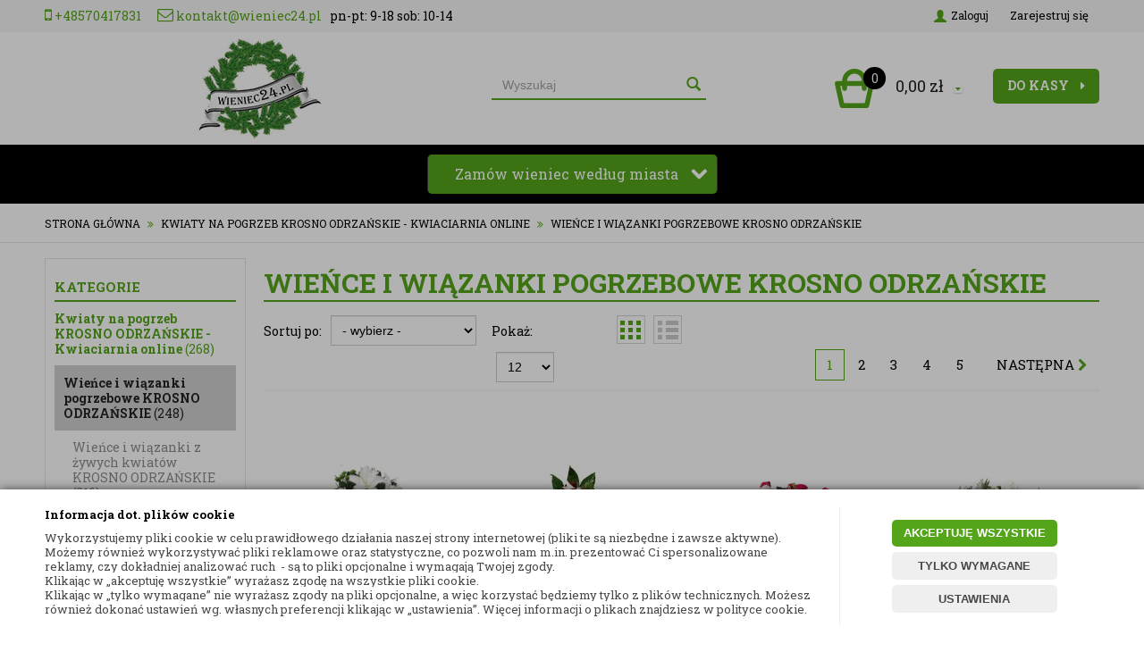

--- FILE ---
content_type: text/html; charset=utf-8
request_url: https://www.wieniec24.pl/wience-i-wiazanki-pogrzebowe-krosno-odrzanskie
body_size: 53483
content:
<!DOCTYPE html>
<html>
<head>
        <script type="text/javascript">
        window.dataLayer = window.dataLayer || [];

        function gtag() {
            dataLayer.push(arguments);
        }

        var gcm_keys = ['analytics_storage', 'ad_storage', 'functionality_storage', 'security_storage', 'personalization_storage', 'ad_user_data', 'ad_personalization'];
        var gcm_default = {};

        gcm_keys.forEach(function (gcm_key, index) {
            gcm_default[gcm_key] = 'denied';
        });

        var gcm_matches = {};
        var gcm_req = {};
                                        gcm_matches['base'] = 'functionality_storage|security_storage|personalization_storage'.split('|');
                gcm_req['base'] = '1';
                                gcm_matches['3'] = 'analytics_storage'.split('|');
                gcm_req['3'] = '0';
                                gcm_matches['1'] = 'ad_storage|ad_user_data|ad_personalization'.split('|');
                gcm_req['1'] = '0';
        
        if(Object.keys(gcm_matches).length){
            for (const [key, value] of Object.entries(gcm_matches)) {
                if(parseInt(window.localStorage.getItem('cks_id_'+key)) === 1 || parseInt(gcm_req[key]) === 1){
                    value.forEach(function (gcm_key, index) {
                        if(gcm_key) {
                            gcm_default[gcm_key] = 'granted';
                        }
                    });
                }
            }
        }

        gtag('consent', 'default', gcm_default);
    </script>
        

    <!-- Google Tag Manager -->
    <script>(function(w,d,s,l,i){w[l]=w[l]||[];w[l].push({'gtm.start':
                new Date().getTime(),event:'gtm.js'});var f=d.getElementsByTagName(s)[0],
            j=d.createElement(s),dl=l!='dataLayer'?'&l='+l:'';j.async=true;j.src=
            'https://www.googletagmanager.com/gtm.js?id='+i+dl;f.parentNode.insertBefore(j,f);
        })(window,document,'script','dataLayer','G-3DBQ2HHQX1');</script>
    <!-- End Google Tag Manager -->

<script>
    if (!Array.prototype.forEach) {
        Array.prototype.forEach = function (fun /*, thisp*/) {
            var len = this.length;
            if (typeof fun != "function")
                throw new TypeError();

            var thisp = arguments[1];
            for (var i = 0; i < len; i++) {
                if (i in this)
                    fun.call(thisp, this[i], i, this);
            }
        };
    }

    function ga4TriggerCustomEvent(name, data = []){
        var event;
        if(data.length) {
            event = new CustomEvent(name, {detail: data });
        } else {
            event = new Event(name);
        }
        document.dispatchEvent(event);
    }

    function ga4TriggerRegisterAd(id, name){
        obj_ec = {
            creative_name: name,
            promotion_name: name,
            promotion_id: id
        }
                        dataLayer.push({ ecommerce: null });
        dataLayer.push({
            event: "view_promotion",
            ecommerce: obj_ec
        });
            }

    function ga4TriggerClickAd(id, name){
        obj_ec = {
            creative_name: name,
            promotion_name: name,
            promotion_id: id
        }
                        dataLayer.push({ ecommerce: null });
        dataLayer.push({
            event: "select_promotion",
            ecommerce: obj_ec
        });
            }

    function ga4TriggerRemoveFromBasket(item_id, quantity, index){
        ga4_item = JSON.parse(localStorage.getItem('item_'+item_id));
        ga4_item.quantity = quantity;
        ga4_item.index = index
        obj_ec = { currency: "PLN", value: parseFloat(localStorage.getItem('last_value_'+item_id)), items: [ga4_item] };
                        dataLayer.push({ ecommerce: null });
        dataLayer.push({
            event: "remove_from_cart",
            ecommerce: obj_ec
        });
            }

    
        function ga4TriggerClick(item_id){
        ga4_item = JSON.parse(localStorage.getItem('item_'+item_id));
        obj_ec = { item_list_id: ga4_item.item_list_id,  item_list_name: ga4_item.item_list_name, items: [ga4_item] };
                        dataLayer.push({ ecommerce: null });
        dataLayer.push({
            event: "select_item",
            ecommerce: obj_ec
        });
            }
    
        
    
    localStorage.setItem("last_list_id","kategoria-wience-i-wiazanki-pogrzebowe-krosno-odrzanskie-24088");
localStorage.setItem("last_list_name","Kategoria: Wieńce i wiązanki pogrzebowe KROSNO ODRZAŃSKIE (24088)");
ga4_items = [];
document.addEventListener("DOMContentLoaded", function(event) { items_list = document.querySelectorAll(".listing .item"); });
localStorage.setItem("last_position_1977","1");
localStorage.setItem("last_value_1977","290.90");
ga4_one = {
                    item_id: "1977",
                    item_name: "WIĄZANKA POGRZEBOWA - NATURALNA",
                    item_variant: "",
                    affiliation: "wieniec24.pl",
                    currency: "PLN",
                    discount: 0,
                    index: 1,
                    item_brand: "- brak producenta -",
                    item_category: "Kwiaty na pogrzeb SIEMIANOWICE ŚLĄSKIE - Kwiaciarnia online",
                    item_category2: "Kwiaciarnia Siemianowice Śląskie",
                    item_category3: "",
                    item_category4: "",
                    item_category5: "",
                    item_list_name: "Kategoria: Wieńce i wiązanki pogrzebowe KROSNO ODRZAŃSKIE (24088)",
                    item_list_id: "kategoria-wience-i-wiazanki-pogrzebowe-krosno-odrzanskie-24088",
                    price: 290.90,
                    quantity: 1,
                }
ga4_items.push(ga4_one);
localStorage.setItem("item_1977", JSON.stringify(ga4_one));
document.addEventListener("DOMContentLoaded", function(event) {
                        if(items_list[0]) {
                            items_list[0].classList.add("ga4_element");
                            items_list[0].setAttribute("onclick", "ga4TriggerClick(1977)");
            
                            items_list_atb = items_list[0].querySelector(".add_to_basket");
                        }
                    });
localStorage.setItem("last_position_2230","2");
localStorage.setItem("last_value_2230","280.00");
ga4_one = {
                    item_id: "2230",
                    item_name: "WIĄZANKA POGRZEBOWA Z CZERWONYCH KWIATÓW",
                    item_variant: "",
                    affiliation: "wieniec24.pl",
                    currency: "PLN",
                    discount: 0,
                    index: 2,
                    item_brand: "- brak producenta -",
                    item_category: "Kwiaty na pogrzeb SIEMIANOWICE ŚLĄSKIE - Kwiaciarnia online",
                    item_category2: "Kwiaciarnia Siemianowice Śląskie",
                    item_category3: "",
                    item_category4: "",
                    item_category5: "",
                    item_list_name: "Kategoria: Wieńce i wiązanki pogrzebowe KROSNO ODRZAŃSKIE (24088)",
                    item_list_id: "kategoria-wience-i-wiazanki-pogrzebowe-krosno-odrzanskie-24088",
                    price: 280.00,
                    quantity: 1,
                }
ga4_items.push(ga4_one);
localStorage.setItem("item_2230", JSON.stringify(ga4_one));
document.addEventListener("DOMContentLoaded", function(event) {
                        if(items_list[1]) {
                            items_list[1].classList.add("ga4_element");
                            items_list[1].setAttribute("onclick", "ga4TriggerClick(2230)");
            
                            items_list_atb = items_list[1].querySelector(".add_to_basket");
                        }
                    });
localStorage.setItem("last_position_2134","3");
localStorage.setItem("last_value_2134","290.90");
ga4_one = {
                    item_id: "2134",
                    item_name: "WIĄZANKA / WIENIEC CZERWONE RÓŻE - KWIATY CIĘTE",
                    item_variant: "",
                    affiliation: "wieniec24.pl",
                    currency: "PLN",
                    discount: 0,
                    index: 3,
                    item_brand: "- brak producenta -",
                    item_category: "Kwiaty na pogrzeb SIEMIANOWICE ŚLĄSKIE - Kwiaciarnia online",
                    item_category2: "Kwiaciarnia Siemianowice Śląskie",
                    item_category3: "",
                    item_category4: "",
                    item_category5: "",
                    item_list_name: "Kategoria: Wieńce i wiązanki pogrzebowe KROSNO ODRZAŃSKIE (24088)",
                    item_list_id: "kategoria-wience-i-wiazanki-pogrzebowe-krosno-odrzanskie-24088",
                    price: 290.90,
                    quantity: 1,
                }
ga4_items.push(ga4_one);
localStorage.setItem("item_2134", JSON.stringify(ga4_one));
document.addEventListener("DOMContentLoaded", function(event) {
                        if(items_list[2]) {
                            items_list[2].classList.add("ga4_element");
                            items_list[2].setAttribute("onclick", "ga4TriggerClick(2134)");
            
                            items_list_atb = items_list[2].querySelector(".add_to_basket");
                        }
                    });
localStorage.setItem("last_position_2219","4");
localStorage.setItem("last_value_2219","295.90");
ga4_one = {
                    item_id: "2219",
                    item_name: "WIĄZANKA W BIAŁO - CZERWONEJ KOLORYSTYCE",
                    item_variant: "",
                    affiliation: "wieniec24.pl",
                    currency: "PLN",
                    discount: 0,
                    index: 4,
                    item_brand: "- brak producenta -",
                    item_category: "Kwiaty na pogrzeb SIEMIANOWICE ŚLĄSKIE - Kwiaciarnia online",
                    item_category2: "Kwiaciarnia Siemianowice Śląskie",
                    item_category3: "",
                    item_category4: "",
                    item_category5: "",
                    item_list_name: "Kategoria: Wieńce i wiązanki pogrzebowe KROSNO ODRZAŃSKIE (24088)",
                    item_list_id: "kategoria-wience-i-wiazanki-pogrzebowe-krosno-odrzanskie-24088",
                    price: 295.90,
                    quantity: 1,
                }
ga4_items.push(ga4_one);
localStorage.setItem("item_2219", JSON.stringify(ga4_one));
document.addEventListener("DOMContentLoaded", function(event) {
                        if(items_list[3]) {
                            items_list[3].classList.add("ga4_element");
                            items_list[3].setAttribute("onclick", "ga4TriggerClick(2219)");
            
                            items_list_atb = items_list[3].querySelector(".add_to_basket");
                        }
                    });
localStorage.setItem("last_position_1889","5");
localStorage.setItem("last_value_1889","295.90");
ga4_one = {
                    item_id: "1889",
                    item_name: "WIĄZANKA-WIENIEC POGRZEBOWY - NATURALNY",
                    item_variant: "",
                    affiliation: "wieniec24.pl",
                    currency: "PLN",
                    discount: 0,
                    index: 5,
                    item_brand: "- brak producenta -",
                    item_category: "Kwiaty na pogrzeb SIEMIANOWICE ŚLĄSKIE - Kwiaciarnia online",
                    item_category2: "Kwiaciarnia Siemianowice Śląskie",
                    item_category3: "",
                    item_category4: "",
                    item_category5: "",
                    item_list_name: "Kategoria: Wieńce i wiązanki pogrzebowe KROSNO ODRZAŃSKIE (24088)",
                    item_list_id: "kategoria-wience-i-wiazanki-pogrzebowe-krosno-odrzanskie-24088",
                    price: 295.90,
                    quantity: 1,
                }
ga4_items.push(ga4_one);
localStorage.setItem("item_1889", JSON.stringify(ga4_one));
document.addEventListener("DOMContentLoaded", function(event) {
                        if(items_list[4]) {
                            items_list[4].classList.add("ga4_element");
                            items_list[4].setAttribute("onclick", "ga4TriggerClick(1889)");
            
                            items_list_atb = items_list[4].querySelector(".add_to_basket");
                        }
                    });
localStorage.setItem("last_position_1951","6");
localStorage.setItem("last_value_1951","360.00");
ga4_one = {
                    item_id: "1951",
                    item_name: "WIENIEC POGRZEBOWY - BIAŁA RÓŻA I GOŹDZIK",
                    item_variant: "",
                    affiliation: "wieniec24.pl",
                    currency: "PLN",
                    discount: 0,
                    index: 6,
                    item_brand: "- brak producenta -",
                    item_category: "Kwiaty na pogrzeb SIEMIANOWICE ŚLĄSKIE - Kwiaciarnia online",
                    item_category2: "Kwiaciarnia Siemianowice Śląskie",
                    item_category3: "",
                    item_category4: "",
                    item_category5: "",
                    item_list_name: "Kategoria: Wieńce i wiązanki pogrzebowe KROSNO ODRZAŃSKIE (24088)",
                    item_list_id: "kategoria-wience-i-wiazanki-pogrzebowe-krosno-odrzanskie-24088",
                    price: 360.00,
                    quantity: 1,
                }
ga4_items.push(ga4_one);
localStorage.setItem("item_1951", JSON.stringify(ga4_one));
document.addEventListener("DOMContentLoaded", function(event) {
                        if(items_list[5]) {
                            items_list[5].classList.add("ga4_element");
                            items_list[5].setAttribute("onclick", "ga4TriggerClick(1951)");
            
                            items_list_atb = items_list[5].querySelector(".add_to_basket");
                        }
                    });
localStorage.setItem("last_position_1950","7");
localStorage.setItem("last_value_1950","339.90");
ga4_one = {
                    item_id: "1950",
                    item_name: "WIENIEC POGRZEBOWY - NATURALNY",
                    item_variant: "",
                    affiliation: "wieniec24.pl",
                    currency: "PLN",
                    discount: 0,
                    index: 7,
                    item_brand: "- brak producenta -",
                    item_category: "Kwiaty na pogrzeb SIEMIANOWICE ŚLĄSKIE - Kwiaciarnia online",
                    item_category2: "Kwiaciarnia Siemianowice Śląskie",
                    item_category3: "",
                    item_category4: "",
                    item_category5: "",
                    item_list_name: "Kategoria: Wieńce i wiązanki pogrzebowe KROSNO ODRZAŃSKIE (24088)",
                    item_list_id: "kategoria-wience-i-wiazanki-pogrzebowe-krosno-odrzanskie-24088",
                    price: 339.90,
                    quantity: 1,
                }
ga4_items.push(ga4_one);
localStorage.setItem("item_1950", JSON.stringify(ga4_one));
document.addEventListener("DOMContentLoaded", function(event) {
                        if(items_list[6]) {
                            items_list[6].classList.add("ga4_element");
                            items_list[6].setAttribute("onclick", "ga4TriggerClick(1950)");
            
                            items_list_atb = items_list[6].querySelector(".add_to_basket");
                        }
                    });
localStorage.setItem("last_position_1934","8");
localStorage.setItem("last_value_1934","349.90");
ga4_one = {
                    item_id: "1934",
                    item_name: "WIENIEC POGRZEBOWY Z RÓŻOWYCH RÓŻ - NATURALNY",
                    item_variant: "",
                    affiliation: "wieniec24.pl",
                    currency: "PLN",
                    discount: 0,
                    index: 8,
                    item_brand: "- brak producenta -",
                    item_category: "Kwiaty na pogrzeb SIEMIANOWICE ŚLĄSKIE - Kwiaciarnia online",
                    item_category2: "Kwiaciarnia Siemianowice Śląskie",
                    item_category3: "",
                    item_category4: "",
                    item_category5: "",
                    item_list_name: "Kategoria: Wieńce i wiązanki pogrzebowe KROSNO ODRZAŃSKIE (24088)",
                    item_list_id: "kategoria-wience-i-wiazanki-pogrzebowe-krosno-odrzanskie-24088",
                    price: 349.90,
                    quantity: 1,
                }
ga4_items.push(ga4_one);
localStorage.setItem("item_1934", JSON.stringify(ga4_one));
document.addEventListener("DOMContentLoaded", function(event) {
                        if(items_list[7]) {
                            items_list[7].classList.add("ga4_element");
                            items_list[7].setAttribute("onclick", "ga4TriggerClick(1934)");
            
                            items_list_atb = items_list[7].querySelector(".add_to_basket");
                        }
                    });
localStorage.setItem("last_position_1946","9");
localStorage.setItem("last_value_1946","339.90");
ga4_one = {
                    item_id: "1946",
                    item_name: "WIENIEC POGRZEBOWY - NATURALNY",
                    item_variant: "",
                    affiliation: "wieniec24.pl",
                    currency: "PLN",
                    discount: 0,
                    index: 9,
                    item_brand: "- brak producenta -",
                    item_category: "Kwiaty na pogrzeb SIEMIANOWICE ŚLĄSKIE - Kwiaciarnia online",
                    item_category2: "Kwiaciarnia Siemianowice Śląskie",
                    item_category3: "",
                    item_category4: "",
                    item_category5: "",
                    item_list_name: "Kategoria: Wieńce i wiązanki pogrzebowe KROSNO ODRZAŃSKIE (24088)",
                    item_list_id: "kategoria-wience-i-wiazanki-pogrzebowe-krosno-odrzanskie-24088",
                    price: 339.90,
                    quantity: 1,
                }
ga4_items.push(ga4_one);
localStorage.setItem("item_1946", JSON.stringify(ga4_one));
document.addEventListener("DOMContentLoaded", function(event) {
                        if(items_list[8]) {
                            items_list[8].classList.add("ga4_element");
                            items_list[8].setAttribute("onclick", "ga4TriggerClick(1946)");
            
                            items_list_atb = items_list[8].querySelector(".add_to_basket");
                        }
                    });
localStorage.setItem("last_position_2208","10");
localStorage.setItem("last_value_2208","695.90");
ga4_one = {
                    item_id: "2208",
                    item_name: "Wieniec pogrzebowy na stojaku z czerwonych róż",
                    item_variant: "",
                    affiliation: "wieniec24.pl",
                    currency: "PLN",
                    discount: 0,
                    index: 10,
                    item_brand: "- brak producenta -",
                    item_category: "Kwiaty na pogrzeb SIEMIANOWICE ŚLĄSKIE - Kwiaciarnia online",
                    item_category2: "Kwiaciarnia Siemianowice Śląskie",
                    item_category3: "",
                    item_category4: "",
                    item_category5: "",
                    item_list_name: "Kategoria: Wieńce i wiązanki pogrzebowe KROSNO ODRZAŃSKIE (24088)",
                    item_list_id: "kategoria-wience-i-wiazanki-pogrzebowe-krosno-odrzanskie-24088",
                    price: 695.90,
                    quantity: 1,
                }
ga4_items.push(ga4_one);
localStorage.setItem("item_2208", JSON.stringify(ga4_one));
document.addEventListener("DOMContentLoaded", function(event) {
                        if(items_list[9]) {
                            items_list[9].classList.add("ga4_element");
                            items_list[9].setAttribute("onclick", "ga4TriggerClick(2208)");
            
                            items_list_atb = items_list[9].querySelector(".add_to_basket");
                        }
                    });
localStorage.setItem("last_position_2268","11");
localStorage.setItem("last_value_2268","689.90");
ga4_one = {
                    item_id: "2268",
                    item_name: "WIENIEC NA POGRZEB Z CZERWONYCH RÓŻ",
                    item_variant: "",
                    affiliation: "wieniec24.pl",
                    currency: "PLN",
                    discount: 0,
                    index: 11,
                    item_brand: "- brak producenta -",
                    item_category: "Kwiaty na pogrzeb SIEMIANOWICE ŚLĄSKIE - Kwiaciarnia online",
                    item_category2: "Kwiaciarnia Siemianowice Śląskie",
                    item_category3: "",
                    item_category4: "",
                    item_category5: "",
                    item_list_name: "Kategoria: Wieńce i wiązanki pogrzebowe KROSNO ODRZAŃSKIE (24088)",
                    item_list_id: "kategoria-wience-i-wiazanki-pogrzebowe-krosno-odrzanskie-24088",
                    price: 689.90,
                    quantity: 1,
                }
ga4_items.push(ga4_one);
localStorage.setItem("item_2268", JSON.stringify(ga4_one));
document.addEventListener("DOMContentLoaded", function(event) {
                        if(items_list[10]) {
                            items_list[10].classList.add("ga4_element");
                            items_list[10].setAttribute("onclick", "ga4TriggerClick(2268)");
            
                            items_list_atb = items_list[10].querySelector(".add_to_basket");
                        }
                    });
localStorage.setItem("last_position_1943","12");
localStorage.setItem("last_value_1943","629.90");
ga4_one = {
                    item_id: "1943",
                    item_name: "WIENIEC POGRZEBOWY - NATURALNY",
                    item_variant: "",
                    affiliation: "wieniec24.pl",
                    currency: "PLN",
                    discount: 0,
                    index: 12,
                    item_brand: "- brak producenta -",
                    item_category: "Kwiaty na pogrzeb SIEMIANOWICE ŚLĄSKIE - Kwiaciarnia online",
                    item_category2: "Kwiaciarnia Siemianowice Śląskie",
                    item_category3: "",
                    item_category4: "",
                    item_category5: "",
                    item_list_name: "Kategoria: Wieńce i wiązanki pogrzebowe KROSNO ODRZAŃSKIE (24088)",
                    item_list_id: "kategoria-wience-i-wiazanki-pogrzebowe-krosno-odrzanskie-24088",
                    price: 629.90,
                    quantity: 1,
                }
ga4_items.push(ga4_one);
localStorage.setItem("item_1943", JSON.stringify(ga4_one));
document.addEventListener("DOMContentLoaded", function(event) {
                        if(items_list[11]) {
                            items_list[11].classList.add("ga4_element");
                            items_list[11].setAttribute("onclick", "ga4TriggerClick(1943)");
            
                            items_list_atb = items_list[11].querySelector(".add_to_basket");
                        }
                    });
dataLayer.push({ ecommerce: null });
dataLayer.push({
                        event: "view_item_list",
                        ecommerce: { item_list_id: "kategoria-wience-i-wiazanki-pogrzebowe-krosno-odrzanskie-24088", item_list_name: "Kategoria: Wieńce i wiązanki pogrzebowe KROSNO ODRZAŃSKIE (24088)", items: ga4_items }
                    });

    
    
    
    document.addEventListener("ga4_add_to_basket", function(event){
        item_id = event.detail;
        if($('#item_id').length){
            item_id = parseInt($('#item_id').val());
        }
        if($('[name="pack[item_id]"]').length){
            item_id = parseInt($('[name="pack[item_id]"]').val());
        }
        if($('#pack_itemID').length){
            item_id = parseInt($('#pack_itemID').val());
        }
        ga4_item = JSON.parse(localStorage.getItem('item_'+item_id));
        if($('#amount').length){
            ga4_item.quantity = parseInt($('#amount').val());
        }
        if($('[name="pack[amount]"]').length){
            ga4_item.quantity = parseInt($('[name="pack[amount]"]').val());
        }
        if (localStorage.getItem('last_variant_'+item_id) !== null) {
            ga4_item.item_variant = localStorage.getItem('last_variant_'+item_id);
        }
        if(typeof soczewki !== 'undefined' && soczewki === 1){
            if($('input[name="chooseEye"]').length){
                if ($('input[name="chooseEye"]:checked').val() === '1') {
                    obj_ec = {
                        currency: "PLN",
                        value: parseFloat(localStorage.getItem('last_value_' + item_id)),
                        items: [ga4_item]
                    };
                }
                if ($('input[name="chooseEye"]:checked').val() === '2') {
                    ga4_item2 = Object.assign({}, ga4_item);
                    if (localStorage.getItem('last_variant2_'+item_id) !== null) {
                        ga4_item2.item_variant = localStorage.getItem('last_variant2_'+item_id);
                    }
                    obj_ec = {
                        currency: "PLN",
                        value: (parseFloat(localStorage.getItem('last_value_' + item_id))*2),
                        items: [ga4_item, ga4_item2]
                    };
                }
            } else {
                obj_ec = {
                    currency: "PLN",
                    value: parseFloat(localStorage.getItem('last_value_' + item_id)),
                    items: [ga4_item]
                };
            }
        } else {
            obj_ec = {
                currency: "PLN",
                value: parseFloat(localStorage.getItem('last_value_' + item_id)),
                items: [ga4_item]
            };
        }
                        dataLayer.push({ ecommerce: null });
        dataLayer.push({
            event: "add_to_cart",
            ecommerce: obj_ec        });
            });

    document.addEventListener("ga4_add_to_store", function(event){
        item_id = event.detail;
        ga4_item = JSON.parse(localStorage.getItem('item_'+item_id));
        obj_ec = { currency: "PLN", value: parseFloat(localStorage.getItem('last_value_'+item_id)), items: [ga4_item] };
                        dataLayer.push({ ecommerce: null });
        dataLayer.push({
            event: "add_to_wishlist",
            ecommerce: obj_ec
        });
            });

        </script>

    <!-- Google Tag Manager -->
    <script>(function(w,d,s,l,i){w[l]=w[l]||[];w[l].push({'gtm.start':
    new Date().getTime(),event:'gtm.js'});var f=d.getElementsByTagName(s)[0],
    j=d.createElement(s),dl=l!='dataLayer'?'&l='+l:'';j.async=true;j.src=
    'https://www.googletagmanager.com/gtm.js?id='+i+dl;f.parentNode.insertBefore(j,f);
    })(window,document,'script','dataLayer','GTM-TPQW2FK');</script>
    <!-- End Google Tag Manager -->

    <title>Wieńce i wiązanki pogrzebowe KROSNO ODRZAŃSKIE | Wieniec24</title>
<meta name="description" content="Na naszej stronie znajdziesz ➤ Wieńce i wiązanki pogrzebowe KROSNO ODRZAŃSKIE • Odwiedź nas i zamów niepowtarzalne kompozycje kwiatowe z dostawą! " />    <meta http-equiv="Content-Type" content="text/html; charset=utf-8" />
    <meta name="viewport" content="width=device-width, initial-scale=1, maximum-scale=1" />
    <meta name="google-site-verification" content="kUKh9uVVf42DOmq0se_qBc5Zalg_KBz8dHAaMo-5FQY" />

    <base href="https://www.wieniec24.pl/static/" />
    <!--[if gt IE 8]><!--><link rel="stylesheet" type="text/css" href="css/bootstrap.min.css?ver=5.01_77d1c3c" /><!--<![endif]-->
    <!--[if gt IE 8]><!--><link rel="stylesheet" type="text/css" href="css/template.min.css?ver=5.01_77d1c3c" /><!--<![endif]-->
    <!--[if gt IE 8]><!--><link rel="stylesheet" type="text/css" href="css/custom.min.css?ver=5.01_77d1c3c" /><!--<![endif]-->    
    <!--[if lt IE 9]><link rel="stylesheet" type="text/css" href="css/ie8.css?ver=5.01_77d1c3c" /><![endif]-->
    <link rel="shortcut icon" href="https://www.wieniec24.pl/images/favicon/favicon.ico" type="image/x-icon" />

    <link href='//fonts.googleapis.com/css?family=Roboto+Slab:300,400,700&subset=latin,latin-ext' rel='stylesheet' type='text/css'>

    <script type="text/javascript">
        if (window.location.hash == "#_=_"){
            window.location.hash = ''; // for older browsers, leaves a # behind
            history.pushState('', document.title, window.location.pathname); // nice and clean
        }
    </script>
    <script type="text/javascript" src="js/fix.js?ver=5.01_77d1c3c"></script>

    
<meta property="og:title" content="Wieńce i wiązanki pogrzebowe KROSNO ODRZAŃSKIE | Wieniec24" />
<meta property="og:description" content="Na naszej stronie znajdziesz ➤ Wieńce i wiązanki pogrzebowe KROSNO ODRZAŃSKIE • Odwiedź nas i zamów niepowtarzalne kompozycje kwiatowe z dostawą! " />
<meta property="og:image" content="https://www.wieniec24.pl/static/img/custom/logo.png" />
<meta property="og:url" content="https://www.wieniec24.pl/wience-i-wiazanki-pogrzebowe-krosno-odrzanskie" />

    
    <!-- config -->
    <script type="text/javascript">
        var baseURL = "/";
        var showErrors = 0; // default: 0
        var goToBasket = 0; // default: 0
        var propsLevel = 0;
        var zoomEnable = 0; //  default: 0
        var replaceImage = 0; // replace whole product gallery when selected a color; default: 0
        var replacePrice = 0; // replace price when changed product count at product card; default: 0
        var zoomSize1 = 364;
        var zoomSize2 = 480;
        var zoomSize3 = 580;
        var soczewki = 0;   
        var limitUploadFiles = 3;     
    </script>
    <!-- end: config -->
    <script type="text/javascript" src="js/init.js?ver=5.01_77d1c3c"></script>
    <script type="text/javascript" src="js/functions.min.js?ver=5.01_77d1c3c"></script>
    <script type="text/javascript" src="js/custom.min.js?ver=5.01_77d1c3c"></script>

    <script type="text/javascript" src="/jsi/select2.min.js"></script>

    <script type="text/javascript">
        $(document).ready(function(){

            if ($('#search-select').length > 0) {
                $('#search-select').dropdown({
                    onChange: function(value, text, $selectedItem) {
                        if(value !== '0'){
                            wait();
                            top.location.href = value;
                        }
                    }
                });
            }

            if ($('.searchselect').length > 0) {
                $('select.searchselect').select2({
                    placeholder: 'This is my placeholder',
                    allowClear: false,
                    dropdownParent: $('#s2cont')
                });
                $('select.searchselect').on('select2:select', function (evt) {
                    value = $('select.searchselect').val();
                    if (value !== '0') {
                        wait();
                        top.location.href = value;
                    }
                });
                

               // $('.select2-selection__rendered').text('Miasto');
                $('select.searchselect').on("select2:select", function (e) { $('.search_tooltip').remove()});

                $('.search-input-wrapper input').on('focus', function(){
                    if( $('.select2-selection__rendered').text() == 'Miasto')
                        $('.head-strip-menu .container').prepend('<div class="search_tooltip">Aby móc wyszukać wieniec/wiązankę należy wybrać miasto z poniższej listy</div>');
                });

                $('#SEARCH_FORM').submit(function() {
                    if( $('.select2-selection__rendered').text() == 'Miasto') return false;
                    wait('Trwa wyszukiwanie...');
                });

            }
        });
    </script>

    <script async src="https://www.googletagmanager.com/gtag/js?id=AW-999450022"></script>
    <script> window.dataLayer = window.dataLayer || []; function gtag(){dataLayer.push(arguments);} gtag('js', new Date()); gtag('config', 'AW-999450022'); </script>
    
    <script type="application/ld+json">{"@context": "https://schema.org", "@type": "Florist", "name": "Wieniec24", "image": "https://www.wieniec24.pl/images/abc/kwiaciarnia-wieniec24-kwiaty-bukiety-wience-wiazanki-pogrzebowe.jpg", "@id": "", "url": "https://www.wieniec24.pl", "telephone": "+48222668023", "priceRange": "99+ PLN", "address":{"@type": "PostalAddress", "streetAddress": "Kartograficzna 88c/m33", "addressLocality": "Warszawa", "postalCode": "03-290", "addressCountry": "PL"}, "geo":{"@type": "GeoCoordinates", "latitude": 52.313610, "longitude": 21.079090}, "openingHoursSpecification": [{"@type": "OpeningHoursSpecification", "dayOfWeek": [ "Monday", "Tuesday", "Wednesday", "Thursday", "Friday"], "opens": "09:00", "closes": "18:00"},{"@type": "OpeningHoursSpecification", "dayOfWeek": "Saturday", "opens": "10:00", "closes": "16:00"}]}</script>
</head>
<body id="start">
        <!-- Google Tag Manager (noscript) -->
    <noscript><iframe src="https://www.googletagmanager.com/ns.html?id=G-3DBQ2HHQX1" height="0" width="0" style="display:none;visibility:hidden"></iframe></noscript>
    <!-- End Google Tag Manager (noscript) -->
    <!-- Google Tag Manager (noscript) -->
    <noscript><iframe src="https://www.googletagmanager.com/ns.html?id=GTM-TPQW2FK"
    height="0" width="0" style="display:none;visibility:hidden"></iframe></noscript>
    <!-- End Google Tag Manager (noscript) -->
    
        <style type="text/css">
        #cksAcceptAll, #cksRejectAll, #cskSettings { min-width: 185px; }
        #cksAcceptAll, #cksRejectAll { margin-bottom: 6px; }
        .btn-primary2:hover { color: inherit; }

        .bottom-cookie .bg-dark { z-index: 2147483640 !important; }
        .bottom-cookie .bottom-cookie-info { z-index: 2147483641 !important; }
        .modal-backdrop-cookies.fade.in { z-index: 2147483642 !important; }
        .modal.modal-cookie.fade.in { z-index: 2147483643 !important; }
        .edrone-chat-position,
        #smartsupp-widget-container > div,
        #ceneo-widget,
        .fb_iframe_widget { z-index: 2147483600 !important; }

        #cksRejectAll, #cskSettings, #cksRejectAllBox, #cksSaveSettings, #cksAcceptAllBox { border: 0px !important; text-transform: uppercase; line-height: 19px; }
        #cksRejectAll:after, #cskSettings:after, #cksRejectAllBox:after, #cksSaveSettings:after, #cksAcceptAllBox:after { border: 0px !important; }

        .bottom-cookie .btn.btn-secondary:hover { background: #cbcbcb !important; color: #484848 !important; }
        #cksSaveSettings { margin-bottom: 0px; }

        /* 320 480 768 1000 1200 */
        @media only screen and (max-width: 480px) {
            .bottom-cookie .bottom-cookie-info {
                height: auto;
                min-height: 250px;
            }

            .modal-cookie { height: 100%; }
            .modal-cookie .modal-dialog { height: 100%; margin: 0px; }
            .modal-cookie .modal-content { height: 100%; overflow: hidden; }
            .modal-cookie .modal-body { display:block; height: 100%; overflow: hidden; }
            .calc-height-bottom { position: absolute; left: 0px; bottom: 0px; width: 100%; padding: 0px 20px 10px 20px; }
            .calc-height-bottom { background: #fff; }
        }
    </style>
    <script type="text/javascript">var cks_functions = [];</script>
    <div class="modal modal-cookie no-toggle fade" id="cookieModal" data-backdrop="static" data-keyboard="false" tabindex="-1" role="dialog" aria-labelledby="cookieModalLabel" aria-hidden="true">
        <div class="modal-dialog modal-sm-min" role="document">
            <div class="modal-content">
                <div class="modal-body">
                    <div class="calc-height calc-height-top">
                        <p class="modal-primary-text">Informacja dot. plików cookie</p>
                        <p><span style='color: rgb(72, 72, 72); font-family: &quot;Roboto Slab&quot;, san-serif; font-size: 13px; font-style: normal; font-variant-ligatures: normal; font-variant-caps: normal; font-weight: 400; letter-spacing: normal; orphans: 2; text-align: start; text-indent: 0px; text-transform: none; widows: 2; word-spacing: 0px; -webkit-text-stroke-width: 0px; white-space: normal; background-color: rgb(255, 255, 255); text-decoration-thickness: initial; text-decoration-style: initial; text-decoration-color: initial; display: inline !important; float: none;'>Wykorzystujemy pliki cookie w celu prawidłowego działania naszej strony internetowej (pliki te są niezbędne i zawsze aktywne). Możemy również wykorzystywać pliki reklamowe oraz statystyczne, co pozwoli nam m.in. prezentować Ci spersonalizowane reklamy, czy dokładniej analizować ruch&nbsp; - są to pliki opcjonalne i wymagają Twojej zgody.&nbsp;</span><br style='box-sizing: border-box; color: rgb(72, 72, 72); font-family: &quot;Roboto Slab&quot;, san-serif; font-size: 13px; font-style: normal; font-variant-ligatures: normal; font-variant-caps: normal; font-weight: 400; letter-spacing: normal; orphans: 2; text-align: start; text-indent: 0px; text-transform: none; widows: 2; word-spacing: 0px; -webkit-text-stroke-width: 0px; white-space: normal; background-color: rgb(255, 255, 255); text-decoration-thickness: initial; text-decoration-style: initial; text-decoration-color: initial;' /><span style='color: rgb(72, 72, 72); font-family: &quot;Roboto Slab&quot;, san-serif; font-size: 13px; font-style: normal; font-variant-ligatures: normal; font-variant-caps: normal; font-weight: 400; letter-spacing: normal; orphans: 2; text-align: start; text-indent: 0px; text-transform: none; widows: 2; word-spacing: 0px; -webkit-text-stroke-width: 0px; white-space: normal; background-color: rgb(255, 255, 255); text-decoration-thickness: initial; text-decoration-style: initial; text-decoration-color: initial; display: inline !important; float: none;'>Klikając w „akceptuję wszystkie” wyrażasz zgodę na wszystkie pliki cookie.&nbsp;</span><br style='box-sizing: border-box; color: rgb(72, 72, 72); font-family: &quot;Roboto Slab&quot;, san-serif; font-size: 13px; font-style: normal; font-variant-ligatures: normal; font-variant-caps: normal; font-weight: 400; letter-spacing: normal; orphans: 2; text-align: start; text-indent: 0px; text-transform: none; widows: 2; word-spacing: 0px; -webkit-text-stroke-width: 0px; white-space: normal; background-color: rgb(255, 255, 255); text-decoration-thickness: initial; text-decoration-style: initial; text-decoration-color: initial;' /><span style='color: rgb(72, 72, 72); font-family: &quot;Roboto Slab&quot;, san-serif; font-size: 13px; font-style: normal; font-variant-ligatures: normal; font-variant-caps: normal; font-weight: 400; letter-spacing: normal; orphans: 2; text-align: start; text-indent: 0px; text-transform: none; widows: 2; word-spacing: 0px; -webkit-text-stroke-width: 0px; white-space: normal; background-color: rgb(255, 255, 255); text-decoration-thickness: initial; text-decoration-style: initial; text-decoration-color: initial; display: inline !important; float: none;'>Klikając w „tylko wymagane” nie wyrażasz zgody na pliki opcjonalne, a więc korzystać będziemy tylko z plików technicznych. Możesz również dokonać ustawień wg. własnych preferencji klikając w „ustawienia”. Więcej informacji o plikach znajdziesz w polityce cookie.</span></p>
                        <button id="cksAcceptAllBox" type="button" class="btn btn-primary spacebar-click" tabindex="0">AKCEPTUJĘ WSZYSTKIE</button>
                        <button id="cksRejectAllBox" type="button" class="btn btn-secondary spacebar-click" tabindex="0">TYLKO WYMAGANE</button>
                        <hr class="top">
                                            </div>
                    <div class="scrollable-modal-cookie scroll-cookie">
                                                                                <script type="text/javascript">cks_functions[-1] = [];</script>
                            <div class="container-checkbox no-toggle2" data-selector="container-checkbox" tabindex="0">
                                                                <label>
                                    <div class="container-checkbox-label" aria-hidden="true">Niezbędne pliki cookie (zawsze aktywne)</div>                                    <input class="cks_chbox" cks_id="-1" type="checkbox"
                                           checked="checked" disabled="disabled" req="1"                                                                                    gcm="functionality_storage|security_storage|personalization_storage"
                                                                            aria-label="Niezbędne pliki cookie (zawsze aktywne)">
                                    <span class="checkmark disabled"></span>
                                </label>

                                <div data-selector="checkbox-desc" >
                                    <p>Są to pliki niezbędne do korzystania z naszej strony internetowej, jej właściwego działania i bezpieczeństwa, dlatego pozostają zawsze aktywne.</p>
                                </div>
                            </div>
                                                                                <script type="text/javascript">cks_functions[3] = [];</script>
                            <div class="container-checkbox no-toggle2" data-selector="container-checkbox" tabindex="0">
                                                                <label>
                                    <div class="container-checkbox-label" aria-hidden="true">Statystyczne pliki cookie</div>                                    <input class="cks_chbox" cks_id="3" type="checkbox"
                                           req="0"                                                                                    gcm="analytics_storage"
                                                                            aria-label="Statystyczne pliki cookie">
                                    <span class="checkmark "></span>
                                </label>

                                <div data-selector="checkbox-desc" >
                                    <p>Statystyczne - Pliki te pozwalają zrozumieć nam w jaki sposób korzystasz z naszej strony internetowej. Pliki umożliwiają np: śledzenie liczby i źródeł odwiedzin, dzięki czemu możemy mierzyć i poprawiać wydajność naszej trony internetowej.</p>

<p>Te pliki nie są wymagane. Partnerzy którym przekazujemy te pliki: Google Inc.</p>
                                </div>
                            </div>
                                                                                <script type="text/javascript">cks_functions[1] = [];</script>
                            <div class="container-checkbox no-toggle2" data-selector="container-checkbox" tabindex="0">
                                                                <label>
                                    <div class="container-checkbox-label" aria-hidden="true">Reklamowe pliki cookie</div>                                    <input class="cks_chbox" cks_id="1" type="checkbox"
                                           req="0"                                                                                    gcm="ad_storage|ad_user_data|ad_personalization"
                                                                            aria-label="Reklamowe pliki cookie">
                                    <span class="checkmark "></span>
                                </label>

                                <div data-selector="checkbox-desc" >
                                    <p>Reklamowe - pliki te pozwalają nam m.in. prezentować spersonalizowane reklamy, które będziemy Ci wyświetlać. Pliki mogą być wykorzystywane w naszych kampaniach reklamowych, które są prowadzone na stronach internetowych podmiotów trzecich. Te pliki nie są wymagane. Partnerzy, którym przekazujemy te pliki: Google Inc.</p>
                                </div>
                            </div>
                                            </div>
                    <div class="calc-height calc-height-bottom">
                        <hr class="bottom">
                        <button id="cksSaveSettings" type="button" class="btn btn-secondary">zapisz ustawienia</button>
                    </div>
                </div>
            </div>
        </div>
    </div>

    <div id="cookieModalBottom" class="bottom-cookie" style="display: none;">
        <div class="bg-dark"></div>
        <div class="bottom-cookie-info">
            <div class="container">
                <div class="row">
                    <div class="col-md-9 col-left">
                        <p class="bottom-cookie-title">Informacja dot. plików cookie</p>
                        <p><span style='color: rgb(72, 72, 72); font-family: &quot;Roboto Slab&quot;, san-serif; font-size: 13px; font-style: normal; font-variant-ligatures: normal; font-variant-caps: normal; font-weight: 400; letter-spacing: normal; orphans: 2; text-align: start; text-indent: 0px; text-transform: none; widows: 2; word-spacing: 0px; -webkit-text-stroke-width: 0px; white-space: normal; background-color: rgb(255, 255, 255); text-decoration-thickness: initial; text-decoration-style: initial; text-decoration-color: initial; display: inline !important; float: none;'>Wykorzystujemy pliki cookie w celu prawidłowego działania naszej strony internetowej (pliki te są niezbędne i zawsze aktywne). Możemy również wykorzystywać pliki reklamowe oraz statystyczne, co pozwoli nam m.in. prezentować Ci spersonalizowane reklamy, czy dokładniej analizować ruch&nbsp; - są to pliki opcjonalne i wymagają Twojej zgody.&nbsp;</span><br style='box-sizing: border-box; color: rgb(72, 72, 72); font-family: &quot;Roboto Slab&quot;, san-serif; font-size: 13px; font-style: normal; font-variant-ligatures: normal; font-variant-caps: normal; font-weight: 400; letter-spacing: normal; orphans: 2; text-align: start; text-indent: 0px; text-transform: none; widows: 2; word-spacing: 0px; -webkit-text-stroke-width: 0px; white-space: normal; background-color: rgb(255, 255, 255); text-decoration-thickness: initial; text-decoration-style: initial; text-decoration-color: initial;' /><span style='color: rgb(72, 72, 72); font-family: &quot;Roboto Slab&quot;, san-serif; font-size: 13px; font-style: normal; font-variant-ligatures: normal; font-variant-caps: normal; font-weight: 400; letter-spacing: normal; orphans: 2; text-align: start; text-indent: 0px; text-transform: none; widows: 2; word-spacing: 0px; -webkit-text-stroke-width: 0px; white-space: normal; background-color: rgb(255, 255, 255); text-decoration-thickness: initial; text-decoration-style: initial; text-decoration-color: initial; display: inline !important; float: none;'>Klikając w „akceptuję wszystkie” wyrażasz zgodę na wszystkie pliki cookie.&nbsp;</span><br style='box-sizing: border-box; color: rgb(72, 72, 72); font-family: &quot;Roboto Slab&quot;, san-serif; font-size: 13px; font-style: normal; font-variant-ligatures: normal; font-variant-caps: normal; font-weight: 400; letter-spacing: normal; orphans: 2; text-align: start; text-indent: 0px; text-transform: none; widows: 2; word-spacing: 0px; -webkit-text-stroke-width: 0px; white-space: normal; background-color: rgb(255, 255, 255); text-decoration-thickness: initial; text-decoration-style: initial; text-decoration-color: initial;' /><span style='color: rgb(72, 72, 72); font-family: &quot;Roboto Slab&quot;, san-serif; font-size: 13px; font-style: normal; font-variant-ligatures: normal; font-variant-caps: normal; font-weight: 400; letter-spacing: normal; orphans: 2; text-align: start; text-indent: 0px; text-transform: none; widows: 2; word-spacing: 0px; -webkit-text-stroke-width: 0px; white-space: normal; background-color: rgb(255, 255, 255); text-decoration-thickness: initial; text-decoration-style: initial; text-decoration-color: initial; display: inline !important; float: none;'>Klikając w „tylko wymagane” nie wyrażasz zgody na pliki opcjonalne, a więc korzystać będziemy tylko z plików technicznych. Możesz również dokonać ustawień wg. własnych preferencji klikając w „ustawienia”. Więcej informacji o plikach znajdziesz w polityce cookie.</span></p>                    </div>
                    <div class="col-md-3 center-col buttons-w">
                        <button id="cksAcceptAll" type="button" class="btn btn-primary spacebar-click" tabindex="0">AKCEPTUJĘ WSZYSTKIE</button>
                        <button id="cksRejectAll" type="button" class="btn btn-secondary spacebar-click" tabindex="0">TYLKO WYMAGANE</button>
                        <button id="cskSettings" data-toggle="modal" data-target="#cookieModal" type="button" class="btn btn-secondary spacebar-click" tabindex="0">USTAWIENIA</button>
                                            </div>
                </div>
            </div>
        </div>
    </div>

    <script type="text/javascript">
                function fire_cks_facebook_pixel() { }
        if(window.localStorage.hasOwnProperty('fire_cks_facebook_pixel')){
            window.localStorage.setItem('fire_cks_facebook_pixel', 0);
        }
                function fire_cks_google_analitycs() { }
        if(window.localStorage.hasOwnProperty('fire_cks_google_analitycs')){
            window.localStorage.setItem('fire_cks_google_analitycs', 0);
        }
                function fire_cks_google_analitycs_top() { }
        if(window.localStorage.hasOwnProperty('fire_cks_google_analitycs_top')){
            window.localStorage.setItem('fire_cks_google_analitycs_top', 0);
        }
                function fire_cks_google_remarketing() { }
        if(window.localStorage.hasOwnProperty('fire_cks_google_remarketing')){
            window.localStorage.setItem('fire_cks_google_remarketing', 0);
        }
                function fire_cks_salesmanago() { }
        if(window.localStorage.hasOwnProperty('fire_cks_salesmanago')){
            window.localStorage.setItem('fire_cks_salesmanago', 0);
        }
                function fire_cks_trustisto() { }
        if(window.localStorage.hasOwnProperty('fire_cks_trustisto')){
            window.localStorage.setItem('fire_cks_trustisto', 0);
        }
                function fire_cks_webepartners() { }
        if(window.localStorage.hasOwnProperty('fire_cks_webepartners')){
            window.localStorage.setItem('fire_cks_webepartners', 0);
        }
                function fire_cks_own_codes() { }
        if(window.localStorage.hasOwnProperty('fire_cks_own_codes')){
            window.localStorage.setItem('fire_cks_own_codes', 0);
        }
        
        var cks_functions = [];
        var cks_count_checked = [];

                
        $(document).ready(function(){
                                                                                                                                        
        window.localStorage.setItem('cks_id_base', 1);
        $('[data-selector="checkbox-desc"] p').addClass('checkbox-desc');

        var csk_is_saved = window.localStorage.getItem('cks_is_saved');
        if(csk_is_saved === null || csk_is_saved === 0){
            $('#cookieModalBottom').show();
        }

        $('#cksAcceptAll').click(function(){
            window.localStorage.setItem('cks_is_saved', 1);

            $('.cks_chbox').each(function() {
                var cks_id = $(this).attr('cks_id');
                if (parseInt(cks_id) > 0) {
                    $(this).attr('checked', true);
                    window.localStorage.setItem('cks_id_' + $(this).attr('cks_id'), 1);

                                        if($(this).attr('gcm')) {
                        var cbox = $(this);
                        var gcm_value = $(this).attr('gcm');
                        var gcm = gcm_value.split('|');
                        if(gcm.length){
                            $(gcm).each(function(e, v){
                                if(cbox.is(':checked')){
                                                                        window.localStorage.setItem(v, 1);
                                                                                                            gcm_default[v] = 'granted';
                                                                    }
                            });
                        }
                    }
                    
                    $(cks_functions[cks_id]).each(function(e,v){
                        console.log(v);
                        window[v]();
                    });
                }
            });
                        gtag('consent', 'update', gcm_default);
            
            $('#cookieModal').modal('hide');
            $('#cookieModalBottom').hide();
        });
        $('#cksRejectAll').click(function(){
            window.localStorage.setItem('cks_is_saved', 1);

            var cks_count_checked_lcl = [];
            $('.cks_chbox').each(function() {
                var cks_id = $(this).attr('cks_id');
                var cks_req = $(this).attr('req');
                if (parseInt(cks_id) > 0) {
                    if (parseInt(cks_req) === 1) {
                        $(this).attr('checked', true);
                        window.localStorage.setItem('cks_id_' + $(this).attr('cks_id'), 1);

                        $(cks_functions[cks_id]).each(function(e,v){
                            console.log(v);
                            window[v]();
                        });
                        cks_count_checked_lcl.push(cks_id);
                    } else {
                        $(this).attr('checked', false);
                        window.localStorage.setItem('cks_id_' + $(this).attr('cks_id'), 0);
                    }

                                        if($(this).attr('gcm')) {
                        var cbox = $(this);
                        var gcm_value = $(this).attr('gcm');
                        var gcm = gcm_value.split('|');
                        if(gcm.length){
                            $(gcm).each(function(e, v){
                                if(parseInt(cks_req) === 1){
                                                                        window.localStorage.setItem(v, 1);
                                                                                                            gcm_default[v] = 'granted';
                                                                    } else {
                                                                        window.localStorage.setItem(v, 0);
                                                                                                            gcm_default[v] = 'denied';
                                                                    }
                            });
                        }
                    }
                                    }
            });
                        gtag('consent', 'update', gcm_default);
            
            if(CryptoJS.MD5($.toJSON(cks_count_checked)).toString() != CryptoJS.MD5($.toJSON(cks_count_checked_lcl)).toString() && parseInt(cks_count_checked_lcl.length) < parseInt(cks_count_checked.length)){
                wait();
                window.location.reload();
            }
            cks_count_checked = cks_count_checked_lcl;

            $('#cookieModal').modal('hide');
            $('#cookieModalBottom').hide();
        });
        $('#cksAcceptAllBox').click(function(){
            $('#cksAcceptAll').click();
        });
        $('#cksRejectAllBox').click(function(){
            $('#cksRejectAll').click();
        });
        $('#cksSaveSettings').click(function(){
            window.localStorage.setItem('cks_is_saved', 1);

                        gtag('consent', 'update', gcm_default);
            
            var cks_count_checked_lcl = [];
            $('.cks_chbox').each(function(){
                var cks_id = $(this).attr('cks_id');
                if(parseInt(cks_id)>0){
                    if(parseInt(window.localStorage.getItem('cks_id_'+cks_id)) === 1){
                        $(cks_functions[cks_id]).each(function(e,v){
                            console.log(v);
                            window[v]();
                        });
                        cks_count_checked_lcl.push(cks_id);
                    }
                }
            });

            if(CryptoJS.MD5($.toJSON(cks_count_checked)).toString() != CryptoJS.MD5($.toJSON(cks_count_checked_lcl)).toString() && parseInt(cks_count_checked_lcl.length) < parseInt(cks_count_checked.length)){
                wait();
                window.location.reload();
            }
            cks_count_checked = cks_count_checked_lcl;

            $('#cookieModal').modal('hide');
            $('#cookieModalBottom').hide();
        });
        $('.cks_show_modal').click(function(){
            $('#cookieModal').modal('show');
        });

        $('.open_cookie_modal').click(function(){
            $('#cookieModal').modal('show');
        });
        $('.open_cookie_bottom').click(function(){
            $('#cookieModalBottom').show();
        });

        $('.cks_chbox').click(function(){
            if($(this).is(':checked')){
                window.localStorage.setItem('cks_id_'+$(this).attr('cks_id'), 1);
            } else {
                window.localStorage.setItem('cks_id_'+$(this).attr('cks_id'), 0);
            }

                        if($(this).attr('gcm')) {
                var cbox = $(this);
                var gcm_value = $(this).attr('gcm');
                var gcm = gcm_value.split('|');
                if(gcm.length){
                    $(gcm).each(function(e, v){
                        if(cbox.is(':checked')){
                                                        window.localStorage.setItem(v, 1);
                                                                                    gcm_default[v] = 'granted';
                                                    } else {
                                                        window.localStorage.setItem(v, 0);
                                                                                    gcm_default[v] = 'denied';
                                                    }
                    });
                }
            }
                    });

        $('.cks_chbox').each(function(){
            var cks_id = $(this).attr('cks_id');

            if (parseInt(cks_id) > 0) {
                if ($(this).is(':checked') && $(this).is(':disabled')) {
                    window.localStorage.setItem('cks_id_' + cks_id, 1);
                }

                if (parseInt(window.localStorage.getItem('cks_id_' + cks_id)) === 1) {
                    $(this).attr('checked', true);
                    cks_count_checked.push(cks_id);

                                        if($(this).attr('gcm')) {
                        var cbox = $(this);
                        var gcm_value = $(this).attr('gcm');
                        var gcm = gcm_value.split('|');
                        if(gcm.length){
                            $(gcm).each(function(e, v){
                                if(cbox.is(':checked')){
                                                                        window.localStorage.setItem(v, 1);
                                                                    } else {
                                                                        window.localStorage.setItem(v, 0);
                                                                    }
                            });
                        }
                    }
                                    }
            }
        });

        function openCookieDescriptionLine(thisElement) {
            console.log(thisElement);
            $(thisElement).parent('.container-checkbox').find('.icons-open').toggleClass('open');
            $(thisElement).closest('[data-selector="container-checkbox"]').find('[data-selector="checkbox-desc"]').slideToggle(200);
        }

        function openCookieDescriptionIcon(thisElement) {
            $(thisElement).toggleClass('open');
            $(thisElement).closest('[data-selector="container-checkbox"]').find('[data-selector="checkbox-desc"]').slideToggle(200);
        }

        function modalCookie() {
            var containerCheckbox = $('[data-selector="container-checkbox"]');
            var checkboxDesc = $('[data-selector="checkbox-desc"]');
            var iconsOpenContent = '<div class="icons-open spacebar-toggle-click" data-selector="container-checkbox-icon"><svg width="15" height="15" role="img" xmlns="http://www.w3.org/2000/svg" viewBox="0 0 256 512"><path fill="currentColor" d="M17.525 36.465l-7.071 7.07c-4.686 4.686-4.686 12.284 0 16.971L205.947 256 10.454 451.494c-4.686 4.686-4.686 12.284 0 16.971l7.071 7.07c4.686 4.686 12.284 4.686 16.97 0l211.051-211.05c4.686-4.686 4.686-12.284 0-16.971L34.495 36.465c-4.686-4.687-12.284-4.687-16.97 0z"></path></svg></div>'

            containerCheckbox.each((index, element) => {
                if ($(element).find(checkboxDesc).length > 0) {
                    $(element).append(iconsOpenContent);
                }
            });

            $('[data-selector="container-checkbox-label"]').on('click', function () {
                openCookieDescriptionLine(this);
            })

            $('[data-selector="container-checkbox-icon"]').on('click', function () {
                openCookieDescriptionIcon(this);
            });
        }

        modalCookie();

        new SimpleBarCookie(document.querySelector('.scroll-cookie'), {
            autoHide: false,
            forceVisible: true
        });
        })

        $(document).ready(function(){
            let max_width1 = 0;
            $('.buttons-w button').each(function(){
                if($(this).outerWidth() > max_width1){
                    max_width1 = $(this).outerWidth();
                }
            });
            $('.buttons-w button').css('width', max_width1);
        });

        $('#cookieModal').on("show.bs.modal", function() {
            setTimeout(function(){
                $('.modal-backdrop:last').addClass('modal-backdrop-cookies');
                if(isMobile()){
                    $('.modal-cookie .scrollable-modal-cookie').css('maxHeight','inherit');
                }
            }, 10);
        });
        $('#cookieModal').on("shown.bs.modal", function() {
            if(isMobile()){
                setTimeout(function(){
                    let base_height = $('.modal-body').height();
                    console.log(base_height);
                    let new_height = 0;
                    $('.calc-height').each(function(){
                        new_height += $(this).outerHeight();
                    });

                    $('.modal-cookie .scrollable-modal-cookie').css('height', (base_height-new_height)+'px');
                }, 10);
            }
            $('.simplebar-cookie-content-wrapper').attr('tabindex', '-1');
        });
    </script>
<header>
<div class="head-strip1 hidden-xs">
    <div class="container">
        <div class="row">
            <div class="col-md-6 col-sm-3 hidden-xs">
                <div class="top-external-links">
                    <ul class="btn-list">
                        <li class="mix">
                            <i class="fa fa-mobile"></i> <a href="tel:+48570417831">+48570417831</a> <i class="fa fa-envelope-o"></i> <a href="mailto:kontakt@wieniec24.pl">kontakt@wieniec24.pl</a> &nbsp;
                            pn-pt: 9-18 sob: 10-14                        </li>
                    </ul>
                </div>
            </div>
            <div class="col-md-6 col-sm-9 col-xs-7">
                <div class="top-links">
                    <ul class="pull-right account">
                                                <li>
                            <a href="/zaloguj" title="">
                                <i class="glyphicon glyphicon-user"></i> <span class="hidden-xs">Zaloguj</span>
                                <span class="visible-xs">Konto</span>
                            </a>
                        </li>
                        <li class="hidden-xs"><a href="/rejestracja" title="">Zarejestruj się</a></li>
                                                                    </ul>
                </div>
            </div>
        </div>
    </div>
</div>
<div class="head-strip2">
    <div class="container">
        <div class="row">
            <div class="col-sm-4 col-lg-5 col-md-4">
                <div class="logo">
                    <a href="/" title=""><img src="img/custom/logo.png" alt="Kwiaciarnia internetowa Wieniec24 – wieńce i wiązanki pogrzebowe z dostawą" class="img-responsive" /></a>
                </div>
            </div>
            <div class="col-sm-4 col-md-4 col-lg-3">
                <div class="top-search">
                    <form id="SEARCH_FORM" class="" action="/szukaj?pp=1&amp;rpp=12" method="get">
                        <input type="hidden" name="szukaj" value="tak" id="szukaj">                                                <input type="hidden" name="kategoria" value="24088" id="kategoria">                        <div class="search-input-wrapper">
                            <input id="fraza" name="fraza" type="text" name="search" placeholder="Wyszukaj"/>
                            <a class="pointer" onclick="$('#SEARCH_FORM').submit();" title=""><i class="glyphicon glyphicon-search"></i></a>
                        </div>
                    </form>
                </div>
            </div>
            <div class="col-lg-r col-md-4 col-sm-4 col-xs-5 hidden-xs">
                <div class="top-basket">
                                            <span id="MB_slideDownAuto" class="js-showbasket2">
                            <i class="fa fa-shopping-cart icon-cart"></i>                            
                            <span id="totalItemTop" class="count"></span>
                            <span id="totalPriceTop" class="total"></span>
                            <i class="fa fa-caret-down fa-caret"></i>
                        </span>
                        <script type="text/javascript">
            $(document).ready(function(){
                if($.cookie('logged_in') || $.cookie('user_add_to_basket')){
                    $.getJSON('/basket-get-top.code?mode=0', function(data) {
                        $("#totalItemTop, #totalItemTop2, #totalItemTop3").html(data.total_item);
                        if(parseInt(data.total_item) > 0){
                            $("#totalItemTop, #totalItemTop2, #totalItemTop3").addClass("active");
                        }
                        $("#totalPriceTop").html(data.total_price);
                    });
                } else {
                    $("#totalItemTop, #totalItemTop2, #totalItemTop3").html('0');
                    $("#totalItemTop, #totalItemTop2, #totalItemTop3").removeClass("active");
                    $("#totalPriceTop").html('0,00&nbsp;<span>zł</span>');
                }                
            });
            </script>                                        <a href="/koszyk" title="" class="btn btn-lg btn-primary hidden-xs">do kasy <i class="fa fa-caret-right"></i></a>
                </div>
            </div>
        </div>
    </div>
</div>
<div class="head-strip-menu">
	<nav class="navbar navbar-default" role="navigation">
		<div class="container" >
			<div class="visible-xs cf">
				<div class="navbar-toggle pull-left" data-toggle="collapse" data-target="#main-menu">
					<i class="fa fa-bars"></i>
					<span><span class="hidden-xxs">Rozwiń </span>Miasta</span>
				</div>
				<div class="pull-right icons-menu">
                                        <a href="/zaloguj" title="" class=""><i class="fa fa-user"></i></a>
                                        <a href="/koszyk" title="" class="small-basket">
                                                <i class="fa fa-shopping-cart"></i><span id="totalItemTop2" class="item-count"></span>
                                            </a>
                </div>
			</div>
			
			<div id="main-menu" class="collapse navbar-collapse menu-wrapper">
				<ul class="nav navbar-nav pull-left">
					<li class="parent noclick" id="testme">
						<a href="#" title="">Zamów wieniec według miasta <i class="fa fa-chevron-down"></i></a>
						<div class="submenu">

														
							<div class="custom_dropdown_wrap">
								<span class="cta_text"><strong>Wybierz lub wpisz nazwę miasta</strong>, do którego mamy dostarczyć wieniec/wiązankę:</span>
								<span class="custom_dropdown">
									<select class="searchselect">
										<option value="0">Miasto</option>	
																																<option value="/inne-miasto" > INNE MIASTO</option>
																						<option value="/kwiaty-na-pogrzeb-warszawa" > WARSZAWA</option>
																						<option value="/kwiaty-na-pogrzeb-abramow-kwiaciarnia-online" >ABRAMÓW</option>
																						<option value="/kwiaty-na-pogrzeb-adamow-kwiaciarnia-online" >ADAMÓW</option>
																						<option value="/kwiaty-na-pogrzeb-adamowka-kwiaciarnia-online" >ADAMÓWKA</option>
																						<option value="/kwiaty-na-pogrzeb-aleksandrow-kwiaciarnia-online" >ALEKSANDRÓW</option>
																						<option value="/kwiaty-na-pogrzeb-aleksandrow-kujawski-kwiaciarnia-online" >ALEKSANDRÓW KUJAWSKI</option>
																						<option value="/kwiaty-na-pogrzeb-aleksandrow-lodzki-kwiaciarnia-online" >ALEKSANDRÓW ŁÓDZKI</option>
																						<option value="/kwiaty-na-pogrzeb-alwernia-kwiaciarnia-online" >ALWERNIA</option>
																						<option value="/kwiaty-na-pogrzeb-andrespol-kwiaciarnia-online" >ANDRESPOL</option>
																						<option value="/kwiaty-na-pogrzeb-andrychow-kwiaciarnia-online" >ANDRYCHÓW</option>
																						<option value="/kwiaty-na-pogrzeb-andrzejewo-kwiaciarnia-online" >ANDRZEJEWO</option>
																						<option value="/kwiaty-na-pogrzeb-annopol-kwiaciarnia-online" >ANNOPOL</option>
																						<option value="/kwiaty-na-pogrzeb-augustow-kwiaciarnia-online" >AUGUSTÓW</option>
																						<option value="/kwiaty-na-pogrzeb-babiak-kwiaciarnia-online" >BABIAK</option>
																						<option value="/kwiaty-na-pogrzeb-babice-kwiaciarnia-online" >BABICE</option>
																						<option value="/kwiaty-na-pogrzeb-babimost-kwiaciarnia-online" >BABIMOST</option>
																						<option value="/kwiaty-na-pogrzeb-baborow-kwiaciarnia-online" >BABORÓW</option>
																						<option value="/kwiaty-na-pogrzeb-baboszewo-kwiaciarnia-online" >BABOSZEWO</option>
																						<option value="/kwiaty-na-pogrzeb-bakalarzewo-kwiaciarnia-online" >BAKAŁARZEWO</option>
																						<option value="/kwiaty-na-pogrzeb-baligrod-kwiaciarnia-online" >BALIGRÓD</option>
																						<option value="/kwiaty-na-pogrzeb-banie-kwiaciarnia-online" >BANIE</option>
																						<option value="/kwiaty-na-pogrzeb-banie-mazurskie-kwiaciarnia-online" >BANIE MAZURSKIE</option>
																						<option value="/kwiaty-na-pogrzeb-baranowo-kwiaciarnia-online" >BARANOWO</option>
																						<option value="/kwiaty-na-pogrzeb-baranow-kwiaciarnia-online" >BARANÓW</option>
																						<option value="/kwiaty-na-pogrzeb-baranow-sandomierski-kwiaciarnia-online" >BARANÓW SANDOMIERSKI</option>
																						<option value="/kwiaty-na-pogrzeb-barciany-kwiaciarnia-online" >BARCIANY</option>
																						<option value="/kwiaty-na-pogrzeb-barcin-kwiaciarnia-online" >BARCIN</option>
																						<option value="/kwiaty-na-pogrzeb-barczewo-kwiaciarnia-online" >BARCZEWO</option>
																						<option value="/kwiaty-na-pogrzeb-bardo-kwiaciarnia-online" >BARDO</option>
																						<option value="/kwiaty-na-pogrzeb-barglow-koscielny-kwiaciarnia-online" >BARGŁÓW KOŚCIELNY</option>
																						<option value="/kwiaty-na-pogrzeb-barlinek-kwiaciarnia-online" >BARLINEK</option>
																						<option value="/kwiaty-na-pogrzeb-bartniczka-kwiaciarnia-online" >BARTNICZKA</option>
																						<option value="/kwiaty-na-pogrzeb-bartoszyce-kwiaciarnia-online" >BARTOSZYCE</option>
																						<option value="/kwiaty-na-pogrzeb-baruchowo-kwiaciarnia-online" >BARUCHOWO</option>
																						<option value="/kwiaty-na-pogrzeb-barwice-kwiaciarnia-online" >BARWICE</option>
																						<option value="/kwiaty-na-pogrzeb-batorz-kwiaciarnia-online" >BATORZ</option>
																						<option value="/kwiaty-na-pogrzeb-backowice-kwiaciarnia-online" >BAĆKOWICE</option>
																						<option value="/kwiaty-na-pogrzeb-baltow-kwiaciarnia-online" >BAŁTÓW</option>
																						<option value="/kwiaty-na-pogrzeb-bedlno-kwiaciarnia-online" >BEDLNO</option>
																						<option value="/kwiaty-na-pogrzeb-bejsce-kwiaciarnia-online" >BEJSCE</option>
																						<option value="/kwiaty-na-pogrzeb-belsk-duzy-kwiaciarnia-online" >BELSK DUŻY</option>
																						<option value="/kwiaty-na-pogrzeb-besko-kwiaciarnia-online" >BESKO</option>
																						<option value="/kwiaty-na-pogrzeb-bestwina-kwiaciarnia-online" >BESTWINA</option>
																						<option value="/kwiaty-na-pogrzeb-belchatow-kwiaciarnia-online" >BEŁCHATÓW</option>
																						<option value="/kwiaty-na-pogrzeb-belzec-kwiaciarnia-online" >BEŁŻEC</option>
																						<option value="/kwiaty-na-pogrzeb-belzyce-kwiaciarnia-online" >BEŁŻYCE</option>
																						<option value="/kwiaty-na-pogrzeb-biala-kwiaciarnia-online" >BIAŁA</option>
																						<option value="/kwiaty-na-pogrzeb-biala-piska-kwiaciarnia-online" >BIAŁA PISKA</option>
																						<option value="/kwiaty-na-pogrzeb-biala-podlaska-kwiaciarnia-online" >BIAŁA PODLASKA</option>
																						<option value="/kwiaty-na-pogrzeb-biala-rawska-kwiaciarnia-online" >BIAŁA RAWSKA</option>
																						<option value="/kwiaty-na-pogrzeb-bialaczow-kwiaciarnia-online" >BIAŁACZÓW</option>
																						<option value="/kwiaty-na-pogrzeb-biale-blota-kwiaciarnia-online" >BIAŁE BŁOTA</option>
																						<option value="/kwiaty-na-pogrzeb-bialobrzegi-kwiaciarnia-online" >BIAŁOBRZEGI</option>
																						<option value="/kwiaty-na-pogrzeb-bialogard-kwiaciarnia-online" >BIAŁOGARD</option>
																						<option value="/kwiaty-na-pogrzeb-bialopole-kwiaciarnia-online" >BIAŁOPOLE</option>
																						<option value="/kwiaty-na-pogrzeb-bialowieza-kwiaciarnia-online" >BIAŁOWIEŻA</option>
																						<option value="/kwiaty-na-pogrzeb-bialosliwie-kwiaciarnia-online" >BIAŁOŚLIWIE</option>
																						<option value="/kwiaty-na-pogrzeb-bialy-bor-kwiaciarnia-online" >BIAŁY BÓR</option>
																						<option value="/kwiaty-na-pogrzeb-bialy-dunajec-kwiaciarnia-online" >BIAŁY DUNAJEC</option>
																						<option value="/kwiaty-na-pogrzeb-bialystok-kwiaciarnia-online" >BIAŁYSTOK</option>
																						<option value="/kwiaty-na-pogrzeb-biecz-kwiaciarnia-online" >BIECZ</option>
																						<option value="/kwiaty-na-pogrzeb-bielany-kwiaciarnia-online" >BIELANY</option>
																						<option value="/kwiaty-na-pogrzeb-bielawa-kwiaciarnia-online" >BIELAWA</option>
																						<option value="/kwiaty-na-pogrzeb-bielawy-kwiaciarnia-online" >BIELAWY</option>
																						<option value="/kwiaty-na-pogrzeb-bielice-kwiaciarnia-online" >BIELICE</option>
																						<option value="/kwiaty-na-pogrzeb-bieliny-kwiaciarnia-online" >BIELINY</option>
																						<option value="/kwiaty-na-pogrzeb-bielsk-kwiaciarnia-online" >BIELSK</option>
																						<option value="/kwiaty-na-pogrzeb-bielsk-podlaski-kwiaciarnia-online" >BIELSK PODLASKI</option>
																						<option value="/kwiaty-na-pogrzeb-bielsko-biala-kwiaciarnia-online" >BIELSKO BIAŁA</option>
																						<option value="/kwiaty-na-pogrzeb-bierawa-kwiaciarnia-online" >BIERAWA</option>
																						<option value="/kwiaty-na-pogrzeb-bierutow-kwiaciarnia-online" >BIERUTÓW</option>
																						<option value="/kwiaty-na-pogrzeb-bierun-kwiaciarnia-online" >BIERUŃ</option>
																						<option value="/kwiaty-na-pogrzeb-bierzwnik-kwiaciarnia-online" >BIERZWNIK</option>
																						<option value="/kwiaty-na-pogrzeb-biesiekierz-kwiaciarnia-online" >BIESIEKIERZ</option>
																						<option value="/kwiaty-na-pogrzeb-biezun-kwiaciarnia-online" >BIEŻUŃ</option>
																						<option value="/kwiaty-na-pogrzeb-bircza-kwiaciarnia-online" >BIRCZA</option>
																						<option value="/kwiaty-na-pogrzeb-biskupice-kwiaciarnia-online" >BISKUPICE</option>
																						<option value="/kwiaty-na-pogrzeb-biskupiec-kwiaciarnia-online" >BISKUPIEC</option>
																						<option value="/kwiaty-na-pogrzeb-biszcza-kwiaciarnia-online" >BISZCZA</option>
																						<option value="/kwiaty-na-pogrzeb-bisztynek-kwiaciarnia-online" >BISZTYNEK</option>
																						<option value="/kwiaty-na-pogrzeb-bilgoraj-kwiaciarnia-online" >BIŁGORAJ</option>
																						<option value="/kwiaty-na-pogrzeb-blachownia-kwiaciarnia-online" >BLACHOWNIA</option>
																						<option value="/kwiaty-na-pogrzeb-bledzew-kwiaciarnia-online" >BLEDZEW</option>
																						<option value="/kwiaty-na-pogrzeb-blizanow-kwiaciarnia-online" >BLIZANÓW</option>
																						<option value="/kwiaty-na-pogrzeb-blizyn-kwiaciarnia-online" >BLIŻYN</option>
																						<option value="/kwiaty-na-pogrzeb-bobolice-kwiaciarnia-online" >BOBOLICE</option>
																						<option value="/kwiaty-na-pogrzeb-bobowa-kwiaciarnia-online" >BOBOWA</option>
																						<option value="/kwiaty-na-pogrzeb-bobowo-kwiaciarnia-online" >BOBOWO</option>
																						<option value="/kwiaty-na-pogrzeb-bobrowice-kwiaciarnia-online" >BOBROWICE</option>
																						<option value="/kwiaty-na-pogrzeb-bobrowniki-kwiaciarnia-online" >BOBROWNIKI</option>
																						<option value="/kwiaty-na-pogrzeb-bobrowo-kwiaciarnia-online" >BOBROWO</option>
																						<option value="/kwiaty-na-pogrzeb-bochnia-kwiaciarnia-online" >BOCHNIA</option>
																						<option value="/kwiaty-na-pogrzeb-bodzanow-kwiaciarnia-online" >BODZANÓW</option>
																						<option value="/kwiaty-na-pogrzeb-bodzechow-kwiaciarnia-online" >BODZECHÓW</option>
																						<option value="/kwiaty-na-pogrzeb-bodzentyn-kwiaciarnia-online" >BODZENTYN</option>
																						<option value="/kwiaty-na-pogrzeb-bogatynia-kwiaciarnia-online" >BOGATYNIA</option>
																						<option value="/kwiaty-na-pogrzeb-bogdaniec-kwiaciarnia-online" >BOGDANIEC</option>
																						<option value="/kwiaty-na-pogrzeb-bogoria-kwiaciarnia-online" >BOGORIA</option>
																						<option value="/kwiaty-na-pogrzeb-boguchwala-kwiaciarnia-online" >BOGUCHWAŁA</option>
																						<option value="/kwiaty-na-pogrzeb-boguszow-gorce-kwiaciarnia-online" >BOGUSZÓW GORCE</option>
																						<option value="/kwiaty-na-pogrzeb-boguty-pianki-kwiaciarnia-online" >BOGUTY-PIANKI</option>
																						<option value="/kwiaty-na-pogrzeb-bojadla-kwiaciarnia-online" >BOJADŁA</option>
																						<option value="/kwiaty-na-pogrzeb-bojanowo-kwiaciarnia-online" >BOJANOWO</option>
																						<option value="/kwiaty-na-pogrzeb-bojanow-kwiaciarnia-online" >BOJANÓW</option>
																						<option value="/kwiaty-na-pogrzeb-bojszowy-kwiaciarnia-online" >BOJSZOWY</option>
																						<option value="/kwiaty-na-pogrzeb-boleszkowice-kwiaciarnia-online" >BOLESZKOWICE</option>
																						<option value="/kwiaty-na-pogrzeb-boleslaw-kwiaciarnia-online" >BOLESŁAW</option>
																						<option value="/kwiaty-na-pogrzeb-boleslawiec-kwiaciarnia-online" >BOLESŁAWIEC</option>
																						<option value="/kwiaty-na-pogrzeb-bolimow-kwiaciarnia-online" >BOLIMÓW</option>
																						<option value="/kwiaty-na-pogrzeb-bolkow-kwiaciarnia-online" >BOLKÓW</option>
																						<option value="/kwiaty-na-pogrzeb-boniewo-kwiaciarnia-online" >BONIEWO</option>
																						<option value="/kwiaty-na-pogrzeb-borek-wielkopolski-kwiaciarnia-online" >BOREK WIELKOPOLSKI</option>
																						<option value="/kwiaty-na-pogrzeb-borki-kwiaciarnia-online" >BORKI</option>
																						<option value="/kwiaty-na-pogrzeb-borkowice-kwiaciarnia-online" >BORKOWICE</option>
																						<option value="/kwiaty-na-pogrzeb-borne-sulinowo-kwiaciarnia-online" >BORNE SULINOWO</option>
																						<option value="/kwiaty-na-pogrzeb-boronow-kwiaciarnia-online" >BORONÓW</option>
																						<option value="/kwiaty-na-pogrzeb-borowa-kwiaciarnia-online" >BOROWA</option>
																						<option value="/kwiaty-na-pogrzeb-borowie-kwiaciarnia-online" >BOROWIE</option>
																						<option value="/kwiaty-na-pogrzeb-borzechow-kwiaciarnia-online" >BORZECHÓW</option>
																						<option value="/kwiaty-na-pogrzeb-borzytuchom-kwiaciarnia-online" >BORZYTUCHOM</option>
																						<option value="/kwiaty-na-pogrzeb-borzecin-kwiaciarnia-online" >BORZĘCIN</option>
																						<option value="/kwiaty-na-pogrzeb-borow-kwiaciarnia-online" >BORÓW</option>
																						<option value="/kwiaty-na-pogrzeb-bocki-kwiaciarnia-online" >BOĆKI</option>
																						<option value="/kwiaty-na-pogrzeb-bralin-kwiaciarnia-online" >BRALIN</option>
																						<option value="/kwiaty-na-pogrzeb-branice-kwiaciarnia-online" >BRANICE</option>
																						<option value="/kwiaty-na-pogrzeb-braniewo-kwiaciarnia-online" >BRANIEWO</option>
																						<option value="/kwiaty-na-pogrzeb-bransk-kwiaciarnia-online" >BRAŃSK</option>
																						<option value="/kwiaty-na-pogrzeb-branszczyk-kwiaciarnia-online" >BRAŃSZCZYK</option>
																						<option value="/kwiaty-na-pogrzeb-brenna-kwiaciarnia-online" >BRENNA</option>
																						<option value="/kwiaty-na-pogrzeb-brochow-kwiaciarnia-online" >BROCHÓW</option>
																						<option value="/kwiaty-na-pogrzeb-brodnica-kwiaciarnia-online" >BRODNICA</option>
																						<option value="/kwiaty-na-pogrzeb-brody-kwiaciarnia-online" >BRODY</option>
																						<option value="/kwiaty-na-pogrzeb-brojce-kwiaciarnia-online" >BROJCE</option>
																						<option value="/kwiaty-na-pogrzeb-brok-kwiaciarnia-online" >BROK</option>
																						<option value="/kwiaty-na-pogrzeb-brudzew-kwiaciarnia-online" >BRUDZEW</option>
																						<option value="/kwiaty-na-pogrzeb-brudzen-duzy-kwiaciarnia-online" >BRUDZEŃ DUŻY</option>
																						<option value="/kwiaty-na-pogrzeb-brusy-kwiaciarnia-online" >BRUSY</option>
																						<option value="/kwiaty-na-pogrzeb-brwinow-kwiaciarnia-online" >BRWINÓW</option>
																						<option value="/kwiaty-na-pogrzeb-brzeg-kwiaciarnia-online" >BRZEG</option>
																						<option value="/kwiaty-na-pogrzeb-brzeg-dolny-kwiaciarnia-online" >BRZEG DOLNY</option>
																						<option value="/kwiaty-na-pogrzeb-brzesko-kwiaciarnia-online" >BRZESKO</option>
																						<option value="/kwiaty-na-pogrzeb-brzeszcze-kwiaciarnia-online" >BRZESZCZE</option>
																						<option value="/kwiaty-na-pogrzeb-brzeziny-kwiaciarnia-online" >BRZEZINY</option>
																						<option value="/kwiaty-na-pogrzeb-brzesc-kujawski-kwiaciarnia-online" >BRZEŚĆ KUJAWSKI</option>
																						<option value="/kwiaty-na-pogrzeb-brzeznica-kwiaciarnia-online" >BRZEŹNICA</option>
																						<option value="/kwiaty-na-pogrzeb-brzeznio-kwiaciarnia-online" >BRZEŹNIO</option>
																						<option value="/kwiaty-na-pogrzeb-brzezno-kwiaciarnia-online" >BRZEŻNO</option>
																						<option value="/kwiaty-na-pogrzeb-brzostek-kwiaciarnia-online" >BRZOSTEK</option>
																						<option value="/kwiaty-na-pogrzeb-brzozie-kwiaciarnia-online" >BRZOZIE</option>
																						<option value="/kwiaty-na-pogrzeb-brzozow-kwiaciarnia-online" >BRZOZÓW</option>
																						<option value="/kwiaty-na-pogrzeb-brzuze-kwiaciarnia-online" >BRZUZE</option>
																						<option value="/kwiaty-na-pogrzeb-brzyska-kwiaciarnia-online" >BRZYSKA</option>
																						<option value="/" >BRÓJCE</option>
																						<option value="/kwiaty-na-pogrzeb-braszewice-kwiaciarnia-online" >BRĄSZEWICE</option>
																						<option value="/kwiaty-na-pogrzeb-buczek-kwiaciarnia-online" >BUCZEK</option>
																						<option value="/kwiaty-na-pogrzeb-buczkowice-kwiaciarnia-online" >BUCZKOWICE</option>
																						<option value="/kwiaty-na-pogrzeb-budry-kwiaciarnia-online" >BUDRY</option>
																						<option value="/kwiaty-na-pogrzeb-budziszewice-kwiaciarnia-online" >BUDZISZEWICE</option>
																						<option value="/kwiaty-na-pogrzeb-budzyn-kwiaciarnia-online" >BUDZYŃ</option>
																						<option value="/kwiaty-na-pogrzeb-budzow-kwiaciarnia-online" >BUDZÓW</option>
																						<option value="/kwiaty-na-pogrzeb-buk-kwiaciarnia-online" >BUK</option>
																						<option value="/kwiaty-na-pogrzeb-bukowiec-kwiaciarnia-online" >BUKOWIEC</option>
																						<option value="/kwiaty-na-pogrzeb-bukowina-tatrzanska-kwiaciarnia-online" >BUKOWINA TATRZAŃSKA</option>
																						<option value="/kwiaty-na-pogrzeb-bukowno-kwiaciarnia-online" >BUKOWNO</option>
																						<option value="/kwiaty-na-pogrzeb-bukowsko-kwiaciarnia-online" >BUKOWSKO</option>
																						<option value="/kwiaty-na-pogrzeb-bulkowo-kwiaciarnia-online" >BULKOWO</option>
																						<option value="/kwiaty-na-pogrzeb-burzenin-kwiaciarnia-online" >BURZENIN</option>
																						<option value="/kwiaty-na-pogrzeb-busko-zdroj-kwiaciarnia-online" >BUSKO ZDRÓJ</option>
																						<option value="/kwiaty-na-pogrzeb-bychawa-kwiaciarnia-online" >BYCHAWA</option>
																						<option value="/kwiaty-na-pogrzeb-byczyna-kwiaciarnia-online" >BYCZYNA</option>
																						<option value="/kwiaty-na-pogrzeb-bydgoszcz-kwiaciarnia-online" >BYDGOSZCZ</option>
																						<option value="/kwiaty-na-pogrzeb-bystra-sidzina-kwiaciarnia-online" >BYSTRA SIDZINA</option>
																						<option value="/kwiaty-na-pogrzeb-bystrzyca-klodzka-kwiaciarnia-online" >BYSTRZYCA KŁODZKA</option>
																						<option value="/kwiaty-na-pogrzeb-bytnica-kwiaciarnia-online" >BYTNICA</option>
																						<option value="/kwiaty-na-pogrzeb-bytom-kwiaciarnia-online" >BYTOM</option>
																						<option value="/kwiaty-na-pogrzeb-bytom-odrzanski-kwiaciarnia-online" >BYTOM ODRZAŃSKI</option>
																						<option value="/kwiaty-na-pogrzeb-byton-kwiaciarnia-online" >BYTOŃ</option>
																						<option value="/kwiaty-na-pogrzeb-bytow-kwiaciarnia-online" >BYTÓW</option>
																						<option value="/kwiaty-na-pogrzeb-badkowo-kwiaciarnia-online" >BĄDKOWO</option>
																						<option value="/kwiaty-na-pogrzeb-bedkow-kwiaciarnia-online" >BĘDKÓW</option>
																						<option value="/kwiaty-na-pogrzeb-bedzin-kwiaciarnia-online" >BĘDZIN</option>
																						<option value="/kwiaty-na-pogrzeb-bedzino-kwiaciarnia-online" >BĘDZINO</option>
																						<option value="/kwiaty-na-pogrzeb-blaszki-kwiaciarnia-online" >BŁASZKI</option>
																						<option value="/kwiaty-na-pogrzeb-blazowa-kwiaciarnia-online" >BŁAŻOWA</option>
																						<option value="/kwiaty-na-pogrzeb-blonie-kwiaciarnia-online" >BŁONIE</option>
																						<option value="/kwiaty-na-pogrzeb-bledow-kwiaciarnia-online" >BŁĘDÓW</option>
																						<option value="/kwiaty-na-pogrzeb-cedry-wielkie-kwiaciarnia-online" >CEDRY WIELKIE</option>
																						<option value="/kwiaty-na-pogrzeb-cedynia-kwiaciarnia-online" >CEDYNIA</option>
																						<option value="/kwiaty-na-pogrzeb-ceglow-kwiaciarnia-online" >CEGŁÓW</option>
																						<option value="/kwiaty-na-pogrzeb-cekcyn-kwiaciarnia-online" >CEKCYN</option>
																						<option value="/kwiaty-na-pogrzeb-cekow-kolonia-kwiaciarnia-online" >CEKÓW KOLONIA</option>
																						<option value="/kwiaty-na-pogrzeb-celestynow-kwiaciarnia-online" >CELESTYNÓW</option>
																						<option value="/kwiaty-na-pogrzeb-ceranow-kwiaciarnia-online" >CERANÓW</option>
																						<option value="/kwiaty-na-pogrzeb-cewice-kwiaciarnia-online" >CEWICE</option>
																						<option value="/kwiaty-na-pogrzeb-charsznica-kwiaciarnia-online" >CHARSZNICA</option>
																						<option value="/kwiaty-na-pogrzeb-chelm-kwiaciarnia-online" >CHEŁM</option>
																						<option value="/kwiaty-na-pogrzeb-chelm-slaski-kwiaciarnia-online" >CHEŁM ŚLĄSKI</option>
																						<option value="/kwiaty-na-pogrzeb-chelmek-kwiaciarnia-online" >CHEŁMEK</option>
																						<option value="/kwiaty-na-pogrzeb-chelmiec-kwiaciarnia-online" >CHEŁMIEC</option>
																						<option value="/kwiaty-na-pogrzeb-chelmno-kwiaciarnia-online" >CHEŁMNO</option>
																						<option value="/kwiaty-na-pogrzeb-chelmza-kwiaciarnia-online" >CHEŁMŻA</option>
																						<option value="/kwiaty-na-pogrzeb-chlewiska-kwiaciarnia-online" >CHLEWISKA</option>
																						<option value="/kwiaty-na-pogrzeb-chmielnik-kwiaciarnia-online" >CHMIELNIK</option>
																						<option value="/kwiaty-na-pogrzeb-chmielno-kwiaciarnia-online" >CHMIELNO</option>
																						<option value="/kwiaty-na-pogrzeb-chocen-kwiaciarnia-online" >CHOCEŃ</option>
																						<option value="/kwiaty-na-pogrzeb-chocianow-kwiaciarnia-online" >CHOCIANÓW</option>
																						<option value="/kwiaty-na-pogrzeb-chociwel-kwiaciarnia-online" >CHOCIWEL</option>
																						<option value="/kwiaty-na-pogrzeb-chocz-kwiaciarnia-online" >CHOCZ</option>
																						<option value="/kwiaty-na-pogrzeb-choczewo-kwiaciarnia-online" >CHOCZEWO</option>
																						<option value="/kwiaty-na-pogrzeb-chodecz-kwiaciarnia-online" >CHODECZ</option>
																						<option value="/kwiaty-na-pogrzeb-chodel-kwiaciarnia-online" >CHODEL</option>
																						<option value="/kwiaty-na-pogrzeb-chodziez-kwiaciarnia-online" >CHODZIEŻ</option>
																						<option value="/kwiaty-na-pogrzeb-chodow-kwiaciarnia-online" >CHODÓW</option>
																						<option value="/kwiaty-na-pogrzeb-chojna-kwiaciarnia-online" >CHOJNA</option>
																						<option value="/kwiaty-na-pogrzeb-chojnice-kwiaciarnia-online" >CHOJNICE</option>
																						<option value="/kwiaty-na-pogrzeb-chojnow-kwiaciarnia-online" >CHOJNÓW</option>
																						<option value="/kwiaty-na-pogrzeb-chorkowka-kwiaciarnia-online" >CHORKÓWKA</option>
																						<option value="/kwiaty-na-pogrzeb-choroszcz-kwiaciarnia-online" >CHOROSZCZ</option>
																						<option value="/kwiaty-na-pogrzeb-chorzele-kwiaciarnia-online" >CHORZELE</option>
																						<option value="/kwiaty-na-pogrzeb-chorzow-kwiaciarnia-online" >CHORZÓW</option>
																						<option value="/kwiaty-na-pogrzeb-choszczno-kwiaciarnia-online" >CHOSZCZNO</option>
																						<option value="/kwiaty-na-pogrzeb-chotcza-kwiaciarnia-online" >CHOTCZA</option>
																						<option value="/kwiaty-na-pogrzeb-chrostkowo-kwiaciarnia-online" >CHROSTKOWO</option>
																						<option value="/kwiaty-na-pogrzeb-chrzanow-kwiaciarnia-online" >CHRZANÓW</option>
																						<option value="/kwiaty-na-pogrzeb-chrzypsko-wielkie-kwiaciarnia-online" >CHRZYPSKO WIELKIE</option>
																						<option value="/kwiaty-na-pogrzeb-chrzastowice-kwiaciarnia-online" >CHRZĄSTOWICE</option>
																						<option value="/kwiaty-na-pogrzeb-chybie-kwiaciarnia-online" >CHYBIE</option>
																						<option value="/kwiaty-na-pogrzeb-chynow-kwiaciarnia-online" >CHYNÓW</option>
																						<option value="/kwiaty-na-pogrzeb-chasno-kwiaciarnia-online" >CHĄŚNO</option>
																						<option value="/kwiaty-na-pogrzeb-checiny-kwiaciarnia-online" >CHĘCINY</option>
																						<option value="/kwiaty-na-pogrzeb-chlopice-kwiaciarnia-online" >CHŁOPICE</option>
																						<option value="/kwiaty-na-pogrzeb-ciasna-kwiaciarnia-online" >CIASNA</option>
																						<option value="/kwiaty-na-pogrzeb-ciechanowiec-kwiaciarnia-online" >CIECHANOWIEC</option>
																						<option value="/kwiaty-na-pogrzeb-ciechanow-kwiaciarnia-online" >CIECHANÓW</option>
																						<option value="/kwiaty-na-pogrzeb-ciechocin-kwiaciarnia-online" >CIECHOCIN</option>
																						<option value="/kwiaty-na-pogrzeb-ciechocinek-kwiaciarnia-online" >CIECHOCINEK</option>
																						<option value="/kwiaty-na-pogrzeb-cieladz-kwiaciarnia-online" >CIELĄDZ</option>
																						<option value="/kwiaty-na-pogrzeb-ciepielow-kwiaciarnia-online" >CIEPIELÓW</option>
																						<option value="/kwiaty-na-pogrzeb-cieplowody-kwiaciarnia-online" >CIEPŁOWODY</option>
																						<option value="/kwiaty-na-pogrzeb-cieszanow-kwiaciarnia-online" >CIESZANÓW</option>
																						<option value="/kwiaty-na-pogrzeb-cieszkow-kwiaciarnia-online" >CIESZKÓW</option>
																						<option value="/kwiaty-na-pogrzeb-cieszyn-kwiaciarnia-online" >CIESZYN</option>
																						<option value="/kwiaty-na-pogrzeb-cisek-kwiaciarnia-online" >CISEK</option>
																						<option value="/kwiaty-na-pogrzeb-cisna-kwiaciarnia-online" >CISNA</option>
																						<option value="/kwiaty-na-pogrzeb-ciezkowice-kwiaciarnia-online" >CIĘŻKOWICE</option>
																						<option value="/kwiaty-na-pogrzeb-cmolas-kwiaciarnia-online" >CMOLAS</option>
																						<option value="/kwiaty-na-pogrzeb-cybinka-kwiaciarnia-online" >CYBINKA</option>
																						<option value="/kwiaty-na-pogrzeb-cycow-kwiaciarnia-online" >CYCÓW</option>
																						<option value="/kwiaty-na-pogrzeb-czajkow-kwiaciarnia-online" >CZAJKÓW</option>
																						<option value="/kwiaty-na-pogrzeb-czaplinek-kwiaciarnia-online" >CZAPLINEK</option>
																						<option value="/kwiaty-na-pogrzeb-czarna-kwiaciarnia-online" >CZARNA</option>
																						<option value="/kwiaty-na-pogrzeb-czarna-bialostocka-kwiaciarnia-online" >CZARNA BIAŁOSTOCKA</option>
																						<option value="/kwiaty-na-pogrzeb-czarna-dabrowka-kwiaciarnia-online" >CZARNA DĄBRÓWKA</option>
																						<option value="/kwiaty-na-pogrzeb-czarna-woda-kwiaciarnia-online" >CZARNA WODA</option>
																						<option value="/kwiaty-na-pogrzeb-czarne-kwiaciarnia-online" >CZARNE</option>
																						<option value="/kwiaty-na-pogrzeb-czarnia-kwiaciarnia-online" >CZARNIA</option>
																						<option value="/kwiaty-na-pogrzeb-czarnkow-kwiaciarnia-online" >CZARNKÓW</option>
																						<option value="/kwiaty-na-pogrzeb-czarnocin-kwiaciarnia-online" >CZARNOCIN</option>
																						<option value="/kwiaty-na-pogrzeb-czarnozyly-kwiaciarnia-online" >CZARNOŻYŁY</option>
																						<option value="/kwiaty-na-pogrzeb-czarny-bor-kwiaciarnia-online" >CZARNY BÓR</option>
																						<option value="/kwiaty-na-pogrzeb-czarny-dunajec-kwiaciarnia-online" >CZARNY DUNAJEC</option>
																						<option value="/kwiaty-na-pogrzeb-czastary-kwiaciarnia-online" >CZASTARY</option>
																						<option value="/kwiaty-na-pogrzeb-czchow-kwiaciarnia-online" >CZCHÓW</option>
																						<option value="/kwiaty-na-pogrzeb-czechowice-dziedzice-kwiaciarnia-online" >CZECHOWICE DZIEDZICE</option>
																						<option value="/kwiaty-na-pogrzeb-czeladz-kwiaciarnia-online" >CZELADŹ</option>
																						<option value="/kwiaty-na-pogrzeb-czemierniki-kwiaciarnia-online" >CZEMIERNIKI</option>
																						<option value="/kwiaty-na-pogrzeb-czempin-kwiaciarnia-online" >CZEMPIŃ</option>
																						<option value="/kwiaty-na-pogrzeb-czeremcha-kwiaciarnia-online" >CZEREMCHA</option>
																						<option value="/kwiaty-na-pogrzeb-czermin-kwiaciarnia-online" >CZERMIN</option>
																						<option value="/kwiaty-na-pogrzeb-czernica-kwiaciarnia-online" >CZERNICA</option>
																						<option value="/kwiaty-na-pogrzeb-czernice-borowe-kwiaciarnia-online" >CZERNICE BOROWE</option>
																						<option value="/kwiaty-na-pogrzeb-czernichow-kwiaciarnia-online" >CZERNICHÓW</option>
																						<option value="/kwiaty-na-pogrzeb-czerniejewo-kwiaciarnia-online" >CZERNIEJEWO</option>
																						<option value="/kwiaty-na-pogrzeb-czerniewice-kwiaciarnia-online" >CZERNIEWICE</option>
																						<option value="/kwiaty-na-pogrzeb-czernikowo-kwiaciarnia-online" >CZERNIKOWO</option>
																						<option value="/kwiaty-na-pogrzeb-czersk-kwiaciarnia-online" >CZERSK</option>
																						<option value="/kwiaty-na-pogrzeb-czerwiensk-kwiaciarnia-online" >CZERWIEŃSK</option>
																						<option value="/kwiaty-na-pogrzeb-czerwin-kwiaciarnia-online" >CZERWIN</option>
																						<option value="/kwiaty-na-pogrzeb-czerwionka-leszczyny-kwiaciarnia-online" >CZERWIONKA LESZCZYNY</option>
																						<option value="/kwiaty-na-pogrzeb-czerwinsk-nad-wisla-kwiaciarnia-online" >CZERWIŃSK NAD WISŁĄ</option>
																						<option value="/kwiaty-na-pogrzeb-czerwonak-kwiaciarnia-online" >CZERWONAK</option>
																						<option value="/kwiaty-na-pogrzeb-czerwonka-kwiaciarnia-online" >CZERWONKA</option>
																						<option value="/kwiaty-na-pogrzeb-czorsztyn-kwiaciarnia-online" >CZORSZTYN</option>
																						<option value="/kwiaty-na-pogrzeb-czosnow-kwiaciarnia-online" >CZOSNÓW</option>
																						<option value="/kwiaty-na-pogrzeb-czudec-kwiaciarnia-online" >CZUDEC</option>
																						<option value="/kwiaty-na-pogrzeb-czyze-kwiaciarnia-online" >CZYŻE</option>
																						<option value="/kwiaty-na-pogrzeb-czyzew-kwiaciarnia-online" >CZYŻEW</option>
																						<option value="/kwiaty-na-pogrzeb-czestochowa-kwiaciarnia-online" >CZĘSTOCHOWA</option>
																						<option value="/kwiaty-na-pogrzeb-czlopa-kwiaciarnia-online" >CZŁOPA</option>
																						<option value="/kwiaty-na-pogrzeb-czluchow-kwiaciarnia-online" >CZŁUCHÓW</option>
																						<option value="/kwiaty-na-pogrzeb-daleszyce-kwiaciarnia-online" >DALESZYCE</option>
																						<option value="/kwiaty-na-pogrzeb-dalikow-kwiaciarnia-online" >DALIKÓW</option>
																						<option value="/kwiaty-na-pogrzeb-damaslawek-kwiaciarnia-online" >DAMASŁAWEK</option>
																						<option value="/kwiaty-na-pogrzeb-damnica-kwiaciarnia-online" >DAMNICA</option>
																						<option value="/kwiaty-na-pogrzeb-darlowo-kwiaciarnia-online" >DARŁOWO</option>
																						<option value="/kwiaty-na-pogrzeb-daszyna-kwiaciarnia-online" >DASZYNA</option>
																						<option value="/kwiaty-na-pogrzeb-debrzno-kwiaciarnia-online" >DEBRZNO</option>
																						<option value="/kwiaty-na-pogrzeb-deszczno-kwiaciarnia-online" >DESZCZNO</option>
																						<option value="/kwiaty-na-pogrzeb-dmosin-kwiaciarnia-online" >DMOSIN</option>
																						<option value="/kwiaty-na-pogrzeb-dobczyce-kwiaciarnia-online" >DOBCZYCE</option>
																						<option value="/kwiaty-na-pogrzeb-dobiegniew-kwiaciarnia-online" >DOBIEGNIEW</option>
																						<option value="/kwiaty-na-pogrzeb-dobra-kwiaciarnia-online" >DOBRA</option>
																						<option value="/kwiaty-na-pogrzeb-dobrcz-kwiaciarnia-online" >DOBRCZ</option>
																						<option value="/kwiaty-na-pogrzeb-dobre-kwiaciarnia-online" >DOBRE</option>
																						<option value="/kwiaty-na-pogrzeb-dobre-miasto-kwiaciarnia-online" >DOBRE MIASTO</option>
																						<option value="/kwiaty-na-pogrzeb-dobrodzien-kwiaciarnia-online" >DOBRODZIEŃ</option>
																						<option value="/kwiaty-na-pogrzeb-dobromierz-kwiaciarnia-online" >DOBROMIERZ</option>
																						<option value="/kwiaty-na-pogrzeb-dobroszyce-kwiaciarnia-online" >DOBROSZYCE</option>
																						<option value="/kwiaty-na-pogrzeb-dobron-kwiaciarnia-online" >DOBROŃ</option>
																						<option value="/kwiaty-na-pogrzeb-dobryszyce-kwiaciarnia-online" >DOBRYSZYCE</option>
																						<option value="/kwiaty-na-pogrzeb-dobrzany-kwiaciarnia-online" >DOBRZANY</option>
																						<option value="/kwiaty-na-pogrzeb-dobrzen-wielki-kwiaciarnia-online" >DOBRZEŃ WIELKI</option>
																						<option value="/kwiaty-na-pogrzeb-dobrzyca-kwiaciarnia-online" >DOBRZYCA</option>
																						<option value="/kwiaty-na-pogrzeb-dobrzyniewo-duze-kwiaciarnia-online" >DOBRZYNIEWO DUŻE</option>
																						<option value="/kwiaty-na-pogrzeb-dobrzyn-nad-wisla-kwiaciarnia-online" >DOBRZYŃ NAD WISŁĄ</option>
																						<option value="/kwiaty-na-pogrzeb-dolice-kwiaciarnia-online" >DOLICE</option>
																						<option value="/kwiaty-na-pogrzeb-dolsk-kwiaciarnia-online" >DOLSK</option>
																						<option value="/kwiaty-na-pogrzeb-domanice-kwiaciarnia-online" >DOMANICE</option>
																						<option value="/kwiaty-na-pogrzeb-domaniewice-kwiaciarnia-online" >DOMANIEWICE</option>
																						<option value="/kwiaty-na-pogrzeb-domaniow-kwiaciarnia-online" >DOMANIÓW</option>
																						<option value="/kwiaty-na-pogrzeb-domaradz-kwiaciarnia-online" >DOMARADZ</option>
																						<option value="/kwiaty-na-pogrzeb-domaszowice-kwiaciarnia-online" >DOMASZOWICE</option>
																						<option value="/kwiaty-na-pogrzeb-dominowo-kwiaciarnia-online" >DOMINOWO</option>
																						<option value="/kwiaty-na-pogrzeb-dopiewo-kwiaciarnia-online" >DOPIEWO</option>
																						<option value="/kwiaty-na-pogrzeb-dorohusk-kwiaciarnia-online" >DOROHUSK</option>
																						<option value="/kwiaty-na-pogrzeb-doruchow-kwiaciarnia-online" >DORUCHÓW</option>
																						<option value="/kwiaty-na-pogrzeb-dolhobyczow-kwiaciarnia-online" >DOŁHOBYCZÓW</option>
																						<option value="/kwiaty-na-pogrzeb-dragacz-kwiaciarnia-online" >DRAGACZ</option>
																						<option value="/kwiaty-na-pogrzeb-drawno-kwiaciarnia-online" >DRAWNO</option>
																						<option value="/kwiaty-na-pogrzeb-drawsko-kwiaciarnia-online" >DRAWSKO</option>
																						<option value="/kwiaty-na-pogrzeb-drawsko-pomorskie-kwiaciarnia-online" >DRAWSKO POMORSKIE</option>
																						<option value="/kwiaty-na-pogrzeb-drelow-kwiaciarnia-online" >DRELÓW</option>
																						<option value="/kwiaty-na-pogrzeb-drezdenko-kwiaciarnia-online" >DREZDENKO</option>
																						<option value="/kwiaty-na-pogrzeb-drobin-kwiaciarnia-online" >DROBIN</option>
																						<option value="/kwiaty-na-pogrzeb-drohiczyn-kwiaciarnia-online" >DROHICZYN</option>
																						<option value="/kwiaty-na-pogrzeb-druzbice-kwiaciarnia-online" >DRUŻBICE</option>
																						<option value="/kwiaty-na-pogrzeb-drwinia-kwiaciarnia-online" >DRWINIA</option>
																						<option value="/kwiaty-na-pogrzeb-drzewica-kwiaciarnia-online" >DRZEWICA</option>
																						<option value="/kwiaty-na-pogrzeb-drzycim-kwiaciarnia-online" >DRZYCIM</option>
																						<option value="/kwiaty-na-pogrzeb-dubeninki-kwiaciarnia-online" >DUBENINKI</option>
																						<option value="/kwiaty-na-pogrzeb-dubicze-cerkiewne-kwiaciarnia-online" >DUBICZE CERKIEWNE</option>
																						<option value="/kwiaty-na-pogrzeb-dubiecko-kwiaciarnia-online" >DUBIECKO</option>
																						<option value="/kwiaty-na-pogrzeb-dubienka-kwiaciarnia-online" >DUBIENKA</option>
																						<option value="/kwiaty-na-pogrzeb-dukla-kwiaciarnia-online" >DUKLA</option>
																						<option value="/kwiaty-na-pogrzeb-duszniki-kwiaciarnia-online" >DUSZNIKI</option>
																						<option value="/kwiaty-na-pogrzeb-duszniki-zdroj-kwiaciarnia-online" >DUSZNIKI ZDRÓJ</option>
																						<option value="/kwiaty-na-pogrzeb-dwikozy-kwiaciarnia-online" >DWIKOZY</option>
																						<option value="/kwiaty-na-pogrzeb-dydnia-kwiaciarnia-online" >DYDNIA</option>
																						<option value="/kwiaty-na-pogrzeb-dygowo-kwiaciarnia-online" >DYGOWO</option>
																						<option value="/kwiaty-na-pogrzeb-dynow-kwiaciarnia-online" >DYNÓW</option>
																						<option value="/kwiaty-na-pogrzeb-dywity-kwiaciarnia-online" >DYWITY</option>
																						<option value="/kwiaty-na-pogrzeb-dziadkowice-kwiaciarnia-online" >DZIADKOWICE</option>
																						<option value="/kwiaty-na-pogrzeb-dziadowa-kloda-kwiaciarnia-online" >DZIADOWA KŁODA</option>
																						<option value="/kwiaty-na-pogrzeb-dzialdowo-kwiaciarnia-online" >DZIAŁDOWO</option>
																						<option value="/kwiaty-na-pogrzeb-dzialoszyce-kwiaciarnia-online" >DZIAŁOSZYCE</option>
																						<option value="/kwiaty-na-pogrzeb-dzialoszyn-kwiaciarnia-online" >DZIAŁOSZYN</option>
																						<option value="/kwiaty-na-pogrzeb-dziemiany-kwiaciarnia-online" >DZIEMIANY</option>
																						<option value="/kwiaty-na-pogrzeb-dzierzgowo-kwiaciarnia-online" >DZIERZGOWO</option>
																						<option value="/kwiaty-na-pogrzeb-dzierzgon-kwiaciarnia-online" >DZIERZGOŃ</option>
																						<option value="/kwiaty-na-pogrzeb-dzierzkowice-kwiaciarnia-online" >DZIERZKOWICE</option>
																						<option value="/kwiaty-na-pogrzeb-dzierzaznia-kwiaciarnia-online" >DZIERZĄŻNIA</option>
																						<option value="/kwiaty-na-pogrzeb-dzierzoniow-kwiaciarnia-online" >DZIERŻONIÓW</option>
																						<option value="/kwiaty-na-pogrzeb-dzikowiec-kwiaciarnia-online" >DZIKOWIEC</option>
																						<option value="/kwiaty-na-pogrzeb-dziwnow-kwiaciarnia-online" >DZIWNÓW</option>
																						<option value="/kwiaty-na-pogrzeb-dzwola-kwiaciarnia-online" >DZWOLA</option>
																						<option value="/kwiaty-na-pogrzeb-dabie-kwiaciarnia-online" >DĄBIE</option>
																						<option value="/kwiaty-na-pogrzeb-dabrowa-kwiaciarnia-online" >DĄBROWA</option>
																						<option value="/kwiaty-na-pogrzeb-dabrowa-bialostocka-kwiaciarnia-online" >DĄBROWA BIAŁOSTOCKA</option>
																						<option value="/kwiaty-na-pogrzeb-dabrowa-biskupia-kwiaciarnia-online" >DĄBROWA BISKUPIA</option>
																						<option value="/kwiaty-na-pogrzeb-dabrowa-chelminska-kwiaciarnia-online" >DĄBROWA CHEŁMIŃSKA</option>
																						<option value="/kwiaty-na-pogrzeb-dabrowa-gornicza-kwiaciarnia-online" >DĄBROWA GÓRNICZA</option>
																						<option value="/kwiaty-na-pogrzeb-dabrowa-tarnowska-kwiaciarnia-online" >DĄBROWA TARNOWSKA</option>
																						<option value="/kwiaty-na-pogrzeb-dabrowa-zielona-kwiaciarnia-online" >DĄBROWA ZIELONA</option>
																						<option value="/kwiaty-na-pogrzeb-dabrowice-kwiaciarnia-online" >DĄBROWICE</option>
																						<option value="/kwiaty-na-pogrzeb-dabrowka-kwiaciarnia-online" >DĄBRÓWKA</option>
																						<option value="/kwiaty-na-pogrzeb-dabrowno-kwiaciarnia-online" >DĄBRÓWNO</option>
																						<option value="/kwiaty-na-pogrzeb-debe-wielkie-kwiaciarnia-online" >DĘBE WIELKIE</option>
																						<option value="/kwiaty-na-pogrzeb-debica-kwiaciarnia-online" >DĘBICA</option>
																						<option value="/kwiaty-na-pogrzeb-deblin-kwiaciarnia-online" >DĘBLIN</option>
																						<option value="/kwiaty-na-pogrzeb-debnica-kaszubska-kwiaciarnia-online" >DĘBNICA KASZUBSKA</option>
																						<option value="/kwiaty-na-pogrzeb-debno-kwiaciarnia-online" >DĘBNO</option>
																						<option value="/kwiaty-na-pogrzeb-debowa-kloda-kwiaciarnia-online" >DĘBOWA KŁODA</option>
																						<option value="/kwiaty-na-pogrzeb-debowa-laka-kwiaciarnia-online" >DĘBOWA ŁĄKA</option>
																						<option value="/kwiaty-na-pogrzeb-debowiec-kwiaciarnia-online" >DĘBOWIEC</option>
																						<option value="/kwiaty-na-pogrzeb-dlugosiodlo-kwiaciarnia-online" >DŁUGOSIODŁO</option>
																						<option value="/kwiaty-na-pogrzeb-dlugoleka-kwiaciarnia-online" >DŁUGOŁĘKA</option>
																						<option value="/kwiaty-na-pogrzeb-dlutow-kwiaciarnia-online" >DŁUTÓW</option>
																						<option value="/kwiaty-na-pogrzeb-dzwierzuty-kwiaciarnia-online" >DŹWIERZUTY</option>
																						<option value="/kwiaty-na-pogrzeb-elblag-kwiaciarnia-online" >ELBLĄG</option>
																						<option value="/kwiaty-na-pogrzeb-elk-kwiaciarnia-online" >EŁK</option>
																						<option value="/kwiaty-na-pogrzeb-fabianki-kwiaciarnia-online" >FABIANKI</option>
																						<option value="/kwiaty-na-pogrzeb-fajslawice-kwiaciarnia-online" >FAJSŁAWICE</option>
																						<option value="/kwiaty-na-pogrzeb-falkow-kwiaciarnia-online" >FAŁKÓW</option>
																						<option value="/kwiaty-na-pogrzeb-filipow-kwiaciarnia-online" >FILIPÓW</option>
																						<option value="/kwiaty-na-pogrzeb-firlej-kwiaciarnia-online" >FIRLEJ</option>
																						<option value="/kwiaty-na-pogrzeb-frampol-kwiaciarnia-online" >FRAMPOL</option>
																						<option value="/kwiaty-na-pogrzeb-fredropol-kwiaciarnia-online" >FREDROPOL</option>
																						<option value="/kwiaty-na-pogrzeb-frombork-kwiaciarnia-online" >FROMBORK</option>
																						<option value="/kwiaty-na-pogrzeb-frysztak-kwiaciarnia-online" >FRYSZTAK</option>
																						<option value="/kwiaty-na-pogrzeb-galewice-kwiaciarnia-online" >GALEWICE</option>
																						<option value="/kwiaty-na-pogrzeb-garbatka-letnisko-kwiaciarnia-online" >GARBATKA LETNISKO</option>
																						<option value="/kwiaty-na-pogrzeb-garbow-kwiaciarnia-online" >GARBÓW</option>
																						<option value="/kwiaty-na-pogrzeb-gardeja-kwiaciarnia-online" >GARDEJA</option>
																						<option value="/kwiaty-na-pogrzeb-garwolin-kwiaciarnia-online" >GARWOLIN</option>
																						<option value="/kwiaty-na-pogrzeb-gaszowice-kwiaciarnia-online" >GASZOWICE</option>
																						<option value="/kwiaty-na-pogrzeb-gaworzyce-kwiaciarnia-online" >GAWORZYCE</option>
																						<option value="/kwiaty-na-pogrzeb-gawluszowice-kwiaciarnia-online" >GAWŁUSZOWICE</option>
																						<option value="/kwiaty-na-pogrzeb-gac-kwiaciarnia-online" >GAĆ</option>
																						<option value="/kwiaty-na-pogrzeb-gdansk-kwiaciarnia-online" >GDAŃSK</option>
																						<option value="/kwiaty-na-pogrzeb-gdynia-kwiaciarnia-online" >GDYNIA </option>
																						<option value="/kwiaty-na-pogrzeb-gdow-kwiaciarnia-online" >GDÓW</option>
																						<option value="/kwiaty-na-pogrzeb-giby-kwiaciarnia-online" >GIBY</option>
																						<option value="/kwiaty-na-pogrzeb-gidle-kwiaciarnia-online" >GIDLE</option>
																						<option value="/kwiaty-na-pogrzeb-gielniow-kwiaciarnia-online" >GIELNIÓW</option>
																						<option value="/kwiaty-na-pogrzeb-gieraltowice-kwiaciarnia-online" >GIERAŁTOWICE</option>
																						<option value="/kwiaty-na-pogrzeb-gietrzwald-kwiaciarnia-online" >GIETRZWAŁD</option>
																						<option value="/kwiaty-na-pogrzeb-gilowice-kwiaciarnia-online" >GILOWICE</option>
																						<option value="/kwiaty-na-pogrzeb-gizalki-kwiaciarnia-online" >GIZAŁKI</option>
																						<option value="/kwiaty-na-pogrzeb-gizycko-kwiaciarnia-online" >GIŻYCKO</option>
																						<option value="/kwiaty-na-pogrzeb-glinojeck-kwiaciarnia-online" >GLINOJECK</option>
																						<option value="/kwiaty-na-pogrzeb-gliwice-kwiaciarnia-online" >GLIWICE</option>
																						<option value="/kwiaty-na-pogrzeb-gniew-kwiaciarnia-online" >GNIEW</option>
																						<option value="/kwiaty-na-pogrzeb-gniewino-kwiaciarnia-online" >GNIEWINO</option>
																						<option value="/kwiaty-na-pogrzeb-gniewkowo-kwiaciarnia-online" >GNIEWKOWO</option>
																						<option value="/kwiaty-na-pogrzeb-gniewoszow-kwiaciarnia-online" >GNIEWOSZÓW</option>
																						<option value="/kwiaty-na-pogrzeb-gniezno-kwiaciarnia-online" >GNIEZNO</option>
																						<option value="/kwiaty-na-pogrzeb-gnojnik-kwiaciarnia-online" >GNOJNIK</option>
																						<option value="/kwiaty-na-pogrzeb-gnojno-kwiaciarnia-online" >GNOJNO</option>
																						<option value="/kwiaty-na-pogrzeb-goczalkowice-zdroj-kwiaciarnia-online" >GOCZAŁKOWICE ZDRÓJ</option>
																						<option value="/kwiaty-na-pogrzeb-godkowo-kwiaciarnia-online" >GODKOWO</option>
																						<option value="/kwiaty-na-pogrzeb-godzianow-kwiaciarnia-online" >GODZIANÓW</option>
																						<option value="/kwiaty-na-pogrzeb-godziesze-wielkie-kwiaciarnia-online" >GODZIESZE WIELKIE</option>
																						<option value="/kwiaty-na-pogrzeb-godziszow-kwiaciarnia-online" >GODZISZÓW</option>
																						<option value="/kwiaty-na-pogrzeb-godow-kwiaciarnia-online" >GODÓW</option>
																						<option value="/kwiaty-na-pogrzeb-gogolin-kwiaciarnia-online" >GOGOLIN</option>
																						<option value="/kwiaty-na-pogrzeb-golczewo-kwiaciarnia-online" >GOLCZEWO</option>
																						<option value="/kwiaty-na-pogrzeb-goleniow-kwiaciarnia-online" >GOLENIÓW</option>
																						<option value="/kwiaty-na-pogrzeb-goleszow-kwiaciarnia-online" >GOLESZÓW</option>
																						<option value="/kwiaty-na-pogrzeb-golina-kwiaciarnia-online" >GOLINA</option>
																						<option value="/" >GOLUB DOBRZYŃ</option>
																						<option value="/kwiaty-na-pogrzeb-golub-dobrzyn-kwiaciarnia-online" >GOLUB-DOBRZYŃ</option>
																						<option value="/kwiaty-na-pogrzeb-gomunice-kwiaciarnia-online" >GOMUNICE</option>
																						<option value="/kwiaty-na-pogrzeb-goniadz-kwiaciarnia-online" >GONIĄDZ</option>
																						<option value="/kwiaty-na-pogrzeb-goraj-kwiaciarnia-online" >GORAJ</option>
																						<option value="/kwiaty-na-pogrzeb-gorlice-kwiaciarnia-online" >GORLICE</option>
																						<option value="/kwiaty-na-pogrzeb-gorzkowice-kwiaciarnia-online" >GORZKOWICE</option>
																						<option value="/kwiaty-na-pogrzeb-gorzkow-kwiaciarnia-online" >GORZKÓW</option>
																						<option value="/kwiaty-na-pogrzeb-gorzyce-kwiaciarnia-online" >GORZYCE</option>
																						<option value="/kwiaty-na-pogrzeb-gorzow-wielkopolski-kwiaciarnia-online" >GORZÓW WIELKOPOLSKI</option>
																						<option value="/kwiaty-na-pogrzeb-gorzow-slaski-kwiaciarnia-online" >GORZÓW ŚLĄSKI</option>
																						<option value="/kwiaty-na-pogrzeb-gostycyn-kwiaciarnia-online" >GOSTYCYN</option>
																						<option value="/kwiaty-na-pogrzeb-gostynin-kwiaciarnia-online" >GOSTYNIN</option>
																						<option value="/kwiaty-na-pogrzeb-gostyn-kwiaciarnia-online" >GOSTYŃ</option>
																						<option value="/kwiaty-na-pogrzeb-goszczanow-kwiaciarnia-online" >GOSZCZANÓW</option>
																						<option value="/kwiaty-na-pogrzeb-goszczyn-kwiaciarnia-online" >GOSZCZYN</option>
																						<option value="/kwiaty-na-pogrzeb-gowarczow-kwiaciarnia-online" >GOWARCZÓW</option>
																						<option value="/kwiaty-na-pogrzeb-goworowo-kwiaciarnia-online" >GOWOROWO</option>
																						<option value="/kwiaty-na-pogrzeb-gozdnica-kwiaciarnia-online" >GOZDNICA</option>
																						<option value="/kwiaty-na-pogrzeb-gozdowo-kwiaciarnia-online" >GOZDOWO</option>
																						<option value="/kwiaty-na-pogrzeb-golancz-kwiaciarnia-online" >GOŁAŃCZ</option>
																						<option value="/kwiaty-na-pogrzeb-golcza-kwiaciarnia-online" >GOŁCZA</option>
																						<option value="/kwiaty-na-pogrzeb-goldap-kwiaciarnia-online" >GOŁDAP</option>
																						<option value="/kwiaty-na-pogrzeb-goluchow-kwiaciarnia-online" >GOŁUCHÓW</option>
																						<option value="/kwiaty-na-pogrzeb-golymin-osrodek-kwiaciarnia-online" >GOŁYMIN OŚRODEK</option>
																						<option value="/kwiaty-na-pogrzeb-goscieradow-kwiaciarnia-online" >GOŚCIERADÓW</option>
																						<option value="/kwiaty-na-pogrzeb-goscino-kwiaciarnia-online" >GOŚCINO</option>
																						<option value="/kwiaty-na-pogrzeb-grabica-kwiaciarnia-online" >GRABICA</option>
																						<option value="/kwiaty-na-pogrzeb-grabowiec-kwiaciarnia-online" >GRABOWIEC</option>
																						<option value="/kwiaty-na-pogrzeb-grabowo-kwiaciarnia-online" >GRABOWO</option>
																						<option value="/kwiaty-na-pogrzeb-grabow-kwiaciarnia-online" >GRABÓW</option>
																						<option value="/kwiaty-na-pogrzeb-grabow-nad-pilica-kwiaciarnia-online" >GRABÓW NAD PILICĄ</option>
																						<option value="/kwiaty-na-pogrzeb-grabow-nad-prosna-kwiaciarnia-online" >GRABÓW NAD PROSNĄ</option>
																						<option value="/kwiaty-na-pogrzeb-grajewo-kwiaciarnia-online" >GRAJEWO</option>
																						<option value="/kwiaty-na-pogrzeb-granowo-kwiaciarnia-online" >GRANOWO</option>
																						<option value="/kwiaty-na-pogrzeb-grodkow-kwiaciarnia-online" >GRODKÓW</option>
																						<option value="/kwiaty-na-pogrzeb-grodziczno-kwiaciarnia-online" >GRODZICZNO</option>
																						<option value="/kwiaty-na-pogrzeb-grodziec-kwiaciarnia-online" >GRODZIEC</option>
																						<option value="/kwiaty-na-pogrzeb-grodzisk-kwiaciarnia-online" >GRODZISK</option>
																						<option value="/kwiaty-na-pogrzeb-grodzisk-mazowiecki-kwiaciarnia-online" >GRODZISK MAZOWIECKI</option>
																						<option value="/kwiaty-na-pogrzeb-grodzisk-wielkopolski-kwiaciarnia-online" >GRODZISK WIELKOPOLSKI</option>
																						<option value="/kwiaty-na-pogrzeb-grodzisko-dolne-kwiaciarnia-online" >GRODZISKO DOLNE</option>
																						<option value="/kwiaty-na-pogrzeb-gromadka-kwiaciarnia-online" >GROMADKA</option>
																						<option value="/kwiaty-na-pogrzeb-gromnik-kwiaciarnia-online" >GROMNIK</option>
																						<option value="/kwiaty-na-pogrzeb-gronowo-elblaskie-kwiaciarnia-online" >GRONOWO ELBLĄSKIE</option>
																						<option value="/kwiaty-na-pogrzeb-grudusk-kwiaciarnia-online" >GRUDUSK</option>
																						<option value="/kwiaty-na-pogrzeb-grudziadz-kwiaciarnia-online" >GRUDZIĄDZ</option>
																						<option value="/kwiaty-na-pogrzeb-grunwald-kwiaciarnia-online" >GRUNWALD</option>
																						<option value="/kwiaty-na-pogrzeb-gruta-kwiaciarnia-online" >GRUTA</option>
																						<option value="/kwiaty-na-pogrzeb-grybow-kwiaciarnia-online" >GRYBÓW</option>
																						<option value="/kwiaty-na-pogrzeb-gryfice-kwiaciarnia-online" >GRYFICE</option>
																						<option value="/kwiaty-na-pogrzeb-gryfino-kwiaciarnia-online" >GRYFINO</option>
																						<option value="/kwiaty-na-pogrzeb-gryfow-slaski-kwiaciarnia-online" >GRYFÓW ŚLĄSKI</option>
																						<option value="/kwiaty-na-pogrzeb-grzegorzew-kwiaciarnia-online" >GRZEGORZEW</option>
																						<option value="/kwiaty-na-pogrzeb-grzmiaca-kwiaciarnia-online" >GRZMIĄCA</option>
																						<option value="/kwiaty-na-pogrzeb-grodek-kwiaciarnia-online" >GRÓDEK</option>
																						<option value="/kwiaty-na-pogrzeb-grodek-nad-dunajcem-kwiaciarnia-online" >GRÓDEK NAD DUNAJCEM</option>
																						<option value="/kwiaty-na-pogrzeb-grojec-kwiaciarnia-online" >GRÓJEC</option>
																						<option value="/kwiaty-na-pogrzeb-grebkow-kwiaciarnia-online" >GRĘBKÓW</option>
																						<option value="/kwiaty-na-pogrzeb-grebocice-kwiaciarnia-online" >GRĘBOCICE</option>
																						<option value="/kwiaty-na-pogrzeb-greboszow-kwiaciarnia-online" >GRĘBOSZÓW</option>
																						<option value="/kwiaty-na-pogrzeb-grebow-kwiaciarnia-online" >GRĘBÓW</option>
																						<option value="/kwiaty-na-pogrzeb-gubin-kwiaciarnia-online" >GUBIN</option>
																						<option value="/kwiaty-na-pogrzeb-gzy-kwiaciarnia-online" >GZY</option>
																						<option value="/kwiaty-na-pogrzeb-gora-kwiaciarnia-online" >GÓRA</option>
																						<option value="/kwiaty-na-pogrzeb-gora-kalwaria-kwiaciarnia-online" >GÓRA KALWARIA</option>
																						<option value="/kwiaty-na-pogrzeb-gora-swietej-malgorzaty-kwiaciarnia-online" >GÓRA ŚWIĘTEJ MAŁGORZATY</option>
																						<option value="/kwiaty-na-pogrzeb-gorno-kwiaciarnia-online" >GÓRNO</option>
																						<option value="/kwiaty-na-pogrzeb-gorowo-ilaweckie-kwiaciarnia-online" >GÓROWO IŁAWECKIE</option>
																						<option value="/kwiaty-na-pogrzeb-gorzno-kwiaciarnia-online" >GÓRZNO</option>
																						<option value="/kwiaty-na-pogrzeb-gorzyca-kwiaciarnia-online" >GÓRZYCA</option>
																						<option value="/kwiaty-na-pogrzeb-gozd-kwiaciarnia-online" >GÓZD</option>
																						<option value="/kwiaty-na-pogrzeb-gabin-kwiaciarnia-online" >GĄBIN</option>
																						<option value="/kwiaty-na-pogrzeb-gasawa-kwiaciarnia-online" >GĄSAWA</option>
																						<option value="/kwiaty-na-pogrzeb-glogow-kwiaciarnia-online" >GŁOGÓW</option>
																						<option value="/kwiaty-na-pogrzeb-glogow-malopolski-kwiaciarnia-online" >GŁOGÓW MAŁOPOLSKI</option>
																						<option value="/kwiaty-na-pogrzeb-glogowek-kwiaciarnia-online" >GŁOGÓWEK</option>
																						<option value="/kwiaty-na-pogrzeb-glowaczow-kwiaciarnia-online" >GŁOWACZÓW</option>
																						<option value="/kwiaty-na-pogrzeb-glowno-kwiaciarnia-online" >GŁOWNO</option>
																						<option value="/kwiaty-na-pogrzeb-glubczyce-kwiaciarnia-online" >GŁUBCZYCE</option>
																						<option value="/kwiaty-na-pogrzeb-glucholazy-kwiaciarnia-online" >GŁUCHOŁAZY</option>
																						<option value="/kwiaty-na-pogrzeb-gluchow-kwiaciarnia-online" >GŁUCHÓW</option>
																						<option value="/kwiaty-na-pogrzeb-glusk-kwiaciarnia-online" >GŁUSK</option>
																						<option value="/kwiaty-na-pogrzeb-gluszyca-kwiaciarnia-online" >GŁUSZYCA</option>
																						<option value="/kwiaty-na-pogrzeb-glowczyce-kwiaciarnia-online" >GŁÓWCZYCE</option>
																						<option value="/kwiaty-na-pogrzeb-haczow-kwiaciarnia-online" >HACZÓW</option>
																						<option value="/kwiaty-na-pogrzeb-hajnowka-kwiaciarnia-online" >HAJNÓWKA</option>
																						<option value="/kwiaty-na-pogrzeb-halinow-kwiaciarnia-online" >HALINÓW</option>
																						<option value="/kwiaty-na-pogrzeb-hanna-kwiaciarnia-online" >HANNA</option>
																						<option value="/kwiaty-na-pogrzeb-harasiuki-kwiaciarnia-online" >HARASIUKI</option>
																						<option value="/kwiaty-na-pogrzeb-hansk-kwiaciarnia-online" >HAŃSK</option>
																						<option value="/kwiaty-na-pogrzeb-hazlach-kwiaciarnia-online" >HAŻLACH</option>
																						<option value="/kwiaty-na-pogrzeb-hel-kwiaciarnia-online" >HEL</option>
																						<option value="/kwiaty-na-pogrzeb-herby-kwiaciarnia-online" >HERBY</option>
																						<option value="/kwiaty-na-pogrzeb-horodlo-kwiaciarnia-online" >HORODŁO</option>
																						<option value="/kwiaty-na-pogrzeb-horyniec-zdroj-kwiaciarnia-online" >HORYNIEC ZDRÓJ</option>
																						<option value="/kwiaty-na-pogrzeb-hrubieszow-kwiaciarnia-online" >HRUBIESZÓW</option>
																						<option value="/kwiaty-na-pogrzeb-huszlew-kwiaciarnia-online" >HUSZLEW</option>
																						<option value="/kwiaty-na-pogrzeb-hyzne-kwiaciarnia-online" >HYŻNE</option>
																						<option value="/kwiaty-na-pogrzeb-igolomia-wawrzenczyce-kwiaciarnia-online" >IGOŁOMIA WAWRZEŃCZYCE</option>
																						<option value="/kwiaty-na-pogrzeb-imielin-kwiaciarnia-online" >IMIELIN</option>
																						<option value="/kwiaty-na-pogrzeb-imielno-kwiaciarnia-online" >IMIELNO</option>
																						<option value="/kwiaty-na-pogrzeb-inowroclaw-kwiaciarnia-online" >INOWROCŁAW</option>
																						<option value="/kwiaty-na-pogrzeb-inowlodz-kwiaciarnia-online" >INOWŁÓDZ</option>
																						<option value="/kwiaty-na-pogrzeb-irzadze-kwiaciarnia-online" >IRZĄDZE</option>
																						<option value="/kwiaty-na-pogrzeb-istebna-kwiaciarnia-online" >ISTEBNA</option>
																						<option value="/kwiaty-na-pogrzeb-iwaniska-kwiaciarnia-online" >IWANISKA</option>
																						<option value="/kwiaty-na-pogrzeb-iwanowice-kwiaciarnia-online" >IWANOWICE</option>
																						<option value="/kwiaty-na-pogrzeb-iwierzyce-kwiaciarnia-online" >IWIERZYCE</option>
																						<option value="/kwiaty-na-pogrzeb-iwkowa-kwiaciarnia-online" >IWKOWA</option>
																						<option value="/kwiaty-na-pogrzeb-iwonicz-zdroj-kwiaciarnia-online" >IWONICZ ZDRÓJ</option>
																						<option value="/kwiaty-na-pogrzeb-izabelin-kwiaciarnia-online" >IZABELIN</option>
																						<option value="/kwiaty-na-pogrzeb-izbica-kwiaciarnia-online" >IZBICA</option>
																						<option value="/kwiaty-na-pogrzeb-izbica-kujawska-kwiaciarnia-online" >IZBICA KUJAWSKA</option>
																						<option value="/kwiaty-na-pogrzeb-izbicko-kwiaciarnia-online" >IZBICKO</option>
																						<option value="/kwiaty-na-pogrzeb-ilawa-kwiaciarnia-online" >IŁAWA</option>
																						<option value="/kwiaty-na-pogrzeb-ilowa-kwiaciarnia-online" >IŁOWA</option>
																						<option value="/kwiaty-na-pogrzeb-ilowo-osada-kwiaciarnia-online" >IŁOWO-OSADA</option>
																						<option value="/kwiaty-na-pogrzeb-ilow-kwiaciarnia-online" >IŁÓW</option>
																						<option value="/kwiaty-na-pogrzeb-ilza-kwiaciarnia-online" >IŁŻA</option>
																						<option value="/kwiaty-na-pogrzeb-insko-kwiaciarnia-online" >IŃSKO</option>
																						<option value="/kwiaty-na-pogrzeb-jablonka-kwiaciarnia-online" >JABŁONKA</option>
																						<option value="/kwiaty-na-pogrzeb-jablonna-kwiaciarnia-online" >JABŁONNA</option>
																						<option value="/kwiaty-na-pogrzeb-jablonna-lacka-kwiaciarnia-online" >JABŁONNA LACKA</option>
																						<option value="/kwiaty-na-pogrzeb-jablonowo-kwiaciarnia-online" >JABŁONOWO</option>
																						<option value="/kwiaty-na-pogrzeb-jablonowo-pomorskie-kwiaciarnia-online" >JABŁONOWO POMORSKIE</option>
																						<option value="/kwiaty-na-pogrzeb-jablon-kwiaciarnia-online" >JABŁOŃ</option>
																						<option value="/kwiaty-na-pogrzeb-jadow-kwiaciarnia-online" >JADÓW</option>
																						<option value="/kwiaty-na-pogrzeb-jaktorow-kwiaciarnia-online" >JAKTORÓW</option>
																						<option value="/kwiaty-na-pogrzeb-jakubow-kwiaciarnia-online" >JAKUBÓW</option>
																						<option value="/kwiaty-na-pogrzeb-janikowo-kwiaciarnia-online" >JANIKOWO</option>
																						<option value="/kwiaty-na-pogrzeb-janowice-wielkie-kwiaciarnia-online" >JANOWICE WIELKIE</option>
																						<option value="/kwiaty-na-pogrzeb-janowiec-kwiaciarnia-online" >JANOWIEC</option>
																						<option value="/kwiaty-na-pogrzeb-janowiec-koscielny-kwiaciarnia-online" >JANOWIEC KOŚCIELNY</option>
																						<option value="/kwiaty-na-pogrzeb-janowiec-wielkopolski-kwiaciarnia-online" >JANOWIEC WIELKOPOLSKI</option>
																						<option value="/kwiaty-na-pogrzeb-janowo-kwiaciarnia-online" >JANOWO</option>
																						<option value="/kwiaty-na-pogrzeb-janow-kwiaciarnia-online" >JANÓW</option>
																						<option value="/kwiaty-na-pogrzeb-janow-lubelski-kwiaciarnia-online" >JANÓW LUBELSKI</option>
																						<option value="/kwiaty-na-pogrzeb-janow-podlaski-kwiaciarnia-online" >JANÓW PODLASKI</option>
																						<option value="/kwiaty-na-pogrzeb-jaraczewo-kwiaciarnia-online" >JARACZEWO</option>
																						<option value="/kwiaty-na-pogrzeb-jarczow-kwiaciarnia-online" >JARCZÓW</option>
																						<option value="/kwiaty-na-pogrzeb-jarocin-kwiaciarnia-online" >JAROCIN</option>
																						<option value="/kwiaty-na-pogrzeb-jaroslaw-kwiaciarnia-online" >JAROSŁAW</option>
																						<option value="/kwiaty-na-pogrzeb-jasienica-kwiaciarnia-online" >JASIENICA</option>
																						<option value="/kwiaty-na-pogrzeb-jasienica-rosielna-kwiaciarnia-online" >JASIENICA ROSIELNA</option>
																						<option value="/kwiaty-na-pogrzeb-jasieniec-kwiaciarnia-online" >JASIENIEC</option>
																						<option value="/kwiaty-na-pogrzeb-jasien-kwiaciarnia-online" >JASIEŃ</option>
																						<option value="/kwiaty-na-pogrzeb-jasionowka-kwiaciarnia-online" >JASIONÓWKA</option>
																						<option value="/kwiaty-na-pogrzeb-jastarnia-kwiaciarnia-online" >JASTARNIA</option>
																						<option value="/kwiaty-na-pogrzeb-jastkow-kwiaciarnia-online" >JASTKÓW</option>
																						<option value="/kwiaty-na-pogrzeb-jastrowie-kwiaciarnia-online" >JASTROWIE</option>
																						<option value="/kwiaty-na-pogrzeb-jastrzab-kwiaciarnia-online" >JASTRZĄB</option>
																						<option value="/kwiaty-na-pogrzeb-jastrzebia-kwiaciarnia-online" >JASTRZĘBIA</option>
																						<option value="/kwiaty-na-pogrzeb-jastrzebie-zdroj-kwiaciarnia-online" >JASTRZĘBIE ZDRÓJ</option>
																						<option value="/kwiaty-na-pogrzeb-jaslo-kwiaciarnia-online" >JASŁO</option>
																						<option value="/kwiaty-na-pogrzeb-jawor-kwiaciarnia-online" >JAWOR</option>
																						<option value="/kwiaty-na-pogrzeb-jawornik-polski-kwiaciarnia-online" >JAWORNIK POLSKI</option>
																						<option value="/kwiaty-na-pogrzeb-jaworze-kwiaciarnia-online" >JAWORZE</option>
																						<option value="/kwiaty-na-pogrzeb-jaworzno-kwiaciarnia-online" >JAWORZNO</option>
																						<option value="/kwiaty-na-pogrzeb-jaworzyna-slaska-kwiaciarnia-online" >JAWORZYNA ŚLĄSKA</option>
																						<option value="/kwiaty-na-pogrzeb-jasliska-kwiaciarnia-online" >JAŚLISKA</option>
																						<option value="/kwiaty-na-pogrzeb-jaswily-kwiaciarnia-online" >JAŚWIŁY</option>
																						<option value="/kwiaty-na-pogrzeb-jedlicze-kwiaciarnia-online" >JEDLICZE</option>
																						<option value="/kwiaty-na-pogrzeb-jedlina-zdroj-kwiaciarnia-online" >JEDLINA-ZDRÓJ</option>
																						<option value="/kwiaty-na-pogrzeb-jedlinsk-kwiaciarnia-online" >JEDLIŃSK</option>
																						<option value="/kwiaty-na-pogrzeb-jedlnia-letnisko-kwiaciarnia-online" >JEDLNIA LETNISKO</option>
																						<option value="/kwiaty-na-pogrzeb-jednorozec-kwiaciarnia-online" >JEDNOROŻEC</option>
																						<option value="/kwiaty-na-pogrzeb-jedwabne-kwiaciarnia-online" >JEDWABNE</option>
																						<option value="/kwiaty-na-pogrzeb-jedwabno-kwiaciarnia-online" >JEDWABNO</option>
																						<option value="/kwiaty-na-pogrzeb-jejkowice-kwiaciarnia-online" >JEJKOWICE</option>
																						<option value="/kwiaty-na-pogrzeb-jelcz-laskowice-kwiaciarnia-online" >JELCZ LASKOWICE</option>
																						<option value="/kwiaty-na-pogrzeb-jelenia-gora-kwiaciarnia-online" >JELENIA GÓRA</option>
																						<option value="/kwiaty-na-pogrzeb-jeleniewo-kwiaciarnia-online" >JELENIEWO</option>
																						<option value="/kwiaty-na-pogrzeb-jelesnia-kwiaciarnia-online" >JELEŚNIA</option>
																						<option value="/kwiaty-na-pogrzeb-jemielnica-kwiaciarnia-online" >JEMIELNICA</option>
																						<option value="/kwiaty-na-pogrzeb-jemielno-kwiaciarnia-online" >JEMIELNO</option>
																						<option value="/kwiaty-na-pogrzeb-jerzmanowa-kwiaciarnia-online" >JERZMANOWA</option>
																						<option value="/kwiaty-na-pogrzeb-jerzmanowice-przeginia-kwiaciarnia-online" >JERZMANOWICE PRZEGINIA</option>
																						<option value="/kwiaty-na-pogrzeb-jeziora-wielkie-kwiaciarnia-online" >JEZIORA WIELKIE</option>
																						<option value="/kwiaty-na-pogrzeb-jeziorany-kwiaciarnia-online" >JEZIORANY</option>
																						<option value="/kwiaty-na-pogrzeb-jeziorzany-kwiaciarnia-online" >JEZIORZANY</option>
																						<option value="/kwiaty-na-pogrzeb-jezewo-kwiaciarnia-online" >JEŻEWO</option>
																						<option value="/kwiaty-na-pogrzeb-jezowe-kwiaciarnia-online" >JEŻOWE</option>
																						<option value="/kwiaty-na-pogrzeb-jezow-kwiaciarnia-online" >JEŻÓW</option>
																						<option value="/kwiaty-na-pogrzeb-jezow-sudecki-kwiaciarnia-online" >JEŻÓW SUDECKI</option>
																						<option value="/kwiaty-na-pogrzeb-jodlowa-kwiaciarnia-online" >JODŁOWA</option>
																						<option value="/kwiaty-na-pogrzeb-jodlownik-kwiaciarnia-online" >JODŁOWNIK</option>
																						<option value="/kwiaty-na-pogrzeb-joniec-kwiaciarnia-online" >JONIEC</option>
																						<option value="/kwiaty-na-pogrzeb-jonkowo-kwiaciarnia-online" >JONKOWO</option>
																						<option value="/kwiaty-na-pogrzeb-jordanow-kwiaciarnia-online" >JORDANÓW</option>
																						<option value="/kwiaty-na-pogrzeb-jordanow-slaski-kwiaciarnia-online" >JORDANÓW ŚLĄSKI</option>
																						<option value="/kwiaty-na-pogrzeb-juchnowiec-koscielny-kwiaciarnia-online" >JUCHNOWIEC KOŚCIELNY</option>
																						<option value="/kwiaty-na-pogrzeb-jutrosin-kwiaciarnia-online" >JUTROSIN</option>
																						<option value="/kwiaty-na-pogrzeb-jozefow-kwiaciarnia-online" >JÓZEFÓW</option>
																						<option value="/kwiaty-na-pogrzeb-jozefow-nad-wisla-kwiaciarnia-online" >JÓZEFÓW NAD WISŁĄ</option>
																						<option value="/kwiaty-na-pogrzeb-jedrzejow-kwiaciarnia-online" >JĘDRZEJÓW</option>
																						<option value="/kwiaty-na-pogrzeb-kaczory-kwiaciarnia-online" >KACZORY</option>
																						<option value="/kwiaty-na-pogrzeb-kadzidlo-kwiaciarnia-online" >KADZIDŁO</option>
																						<option value="/kwiaty-na-pogrzeb-kalety-kwiaciarnia-online" >KALETY</option>
																						<option value="/kwiaty-na-pogrzeb-kalinowo-kwiaciarnia-online" >KALINOWO</option>
																						<option value="/kwiaty-na-pogrzeb-kaliska-kwiaciarnia-online" >KALISKA</option>
																						<option value="/kwiaty-na-pogrzeb-kalisz-kwiaciarnia-online" >KALISZ</option>
																						<option value="/kwiaty-na-pogrzeb-kalisz-pomorski-kwiaciarnia-online" >KALISZ POMORSKI</option>
																						<option value="/kwiaty-na-pogrzeb-kalwaria-zebrzydowska-kwiaciarnia-online" >KALWARIA ZEBRZYDOWSKA</option>
																						<option value="/kwiaty-na-pogrzeb-kamienica-kwiaciarnia-online" >KAMIENICA</option>
																						<option value="/kwiaty-na-pogrzeb-kamienica-polska-kwiaciarnia-online" >KAMIENICA POLSKA</option>
																						<option value="/kwiaty-na-pogrzeb-kamieniec-kwiaciarnia-online" >KAMIENIEC</option>
																						<option value="/kwiaty-na-pogrzeb-kamieniec-zabkowicki-kwiaciarnia-online" >KAMIENIEC ZĄBKOWICKI</option>
																						<option value="/kwiaty-na-pogrzeb-kamienna-gora-kwiaciarnia-online" >KAMIENNA GÓRA</option>
																						<option value="/kwiaty-na-pogrzeb-kamiennik-kwiaciarnia-online" >KAMIENNIK</option>
																						<option value="/kwiaty-na-pogrzeb-kamien-kwiaciarnia-online" >KAMIEŃ</option>
																						<option value="/kwiaty-na-pogrzeb-kamien-krajenski-kwiaciarnia-online" >KAMIEŃ KRAJEŃSKI</option>
																						<option value="/kwiaty-na-pogrzeb-kamien-pomorski-kwiaciarnia-online" >KAMIEŃ POMORSKI</option>
																						<option value="/kwiaty-na-pogrzeb-kamiensk-kwiaciarnia-online" >KAMIEŃSK</option>
																						<option value="/kwiaty-na-pogrzeb-kamionka-kwiaciarnia-online" >KAMIONKA</option>
																						<option value="/kwiaty-na-pogrzeb-kamionka-wielka-kwiaciarnia-online" >KAMIONKA WIELKA</option>
																						<option value="/kwiaty-na-pogrzeb-kampinos-kwiaciarnia-online" >KAMPINOS</option>
																						<option value="/kwiaty-na-pogrzeb-karczew-kwiaciarnia-online" >KARCZEW</option>
																						<option value="/kwiaty-na-pogrzeb-karczmiska-kwiaciarnia-online" >KARCZMISKA</option>
																						<option value="/kwiaty-na-pogrzeb-kargowa-kwiaciarnia-online" >KARGOWA</option>
																						<option value="/kwiaty-na-pogrzeb-karlino-kwiaciarnia-online" >KARLINO</option>
																						<option value="/kwiaty-na-pogrzeb-karnice-kwiaciarnia-online" >KARNICE</option>
																						<option value="/kwiaty-na-pogrzeb-karniewo-kwiaciarnia-online" >KARNIEWO</option>
																						<option value="/kwiaty-na-pogrzeb-karpacz-kwiaciarnia-online" >KARPACZ</option>
																						<option value="/kwiaty-na-pogrzeb-karsin-kwiaciarnia-online" >KARSIN</option>
																						<option value="/kwiaty-na-pogrzeb-kartuzy-kwiaciarnia-online" >KARTUZY</option>
																						<option value="/kwiaty-na-pogrzeb-katowice-kwiaciarnia-online" >KATOWICE</option>
																						<option value="/kwiaty-na-pogrzeb-kaweczyn-kwiaciarnia-online" >KAWĘCZYN</option>
																						<option value="/kwiaty-na-pogrzeb-kazanow-kwiaciarnia-online" >KAZANÓW</option>
																						<option value="/kwiaty-na-pogrzeb-kazimierz-biskupi-kwiaciarnia-online" >KAZIMIERZ BISKUPI</option>
																						<option value="/kwiaty-na-pogrzeb-kazimierz-dolny-kwiaciarnia-online" >KAZIMIERZ DOLNY</option>
																						<option value="/kwiaty-na-pogrzeb-kazimierza-wielka-kwiaciarnia-online" >KAZIMIERZA WIELKA</option>
																						<option value="/kwiaty-na-pogrzeb-kaluszyn-kwiaciarnia-online" >KAŁUSZYN</option>
																						<option value="/kwiaty-na-pogrzeb-kanczuga-kwiaciarnia-online" >KAŃCZUGA</option>
																						<option value="/kwiaty-na-pogrzeb-kazmierz-kwiaciarnia-online" >KAŹMIERZ</option>
																						<option value="/kwiaty-na-pogrzeb-kcynia-kwiaciarnia-online" >KCYNIA</option>
																						<option value="/kwiaty-na-pogrzeb-kielce-kwiaciarnia-online" >KIELCE</option>
																						<option value="/kwiaty-na-pogrzeb-kiernozia-kwiaciarnia-online" >KIERNOZIA</option>
																						<option value="/kwiaty-na-pogrzeb-kietrz-kwiaciarnia-online" >KIETRZ</option>
																						<option value="/kwiaty-na-pogrzeb-kielczyglow-kwiaciarnia-online" >KIEŁCZYGŁÓW</option>
																						<option value="/kwiaty-na-pogrzeb-kije-kwiaciarnia-online" >KIJE</option>
																						<option value="/kwiaty-na-pogrzeb-kijewo-krolewskie-kwiaciarnia-online" >KIJEWO KRÓLEWSKIE</option>
																						<option value="/kwiaty-na-pogrzeb-kikol-kwiaciarnia-online" >KIKÓŁ</option>
																						<option value="/kwiaty-na-pogrzeb-kisielice-kwiaciarnia-online" >KISIELICE</option>
																						<option value="/kwiaty-na-pogrzeb-kiszkowo-kwiaciarnia-online" >KISZKOWO</option>
																						<option value="/kwiaty-na-pogrzeb-kiwity-kwiaciarnia-online" >KIWITY</option>
																						<option value="/kwiaty-na-pogrzeb-kleczew-kwiaciarnia-online" >KLECZEW</option>
																						<option value="/kwiaty-na-pogrzeb-klembow-kwiaciarnia-online" >KLEMBÓW</option>
																						<option value="/kwiaty-na-pogrzeb-kleszczele-kwiaciarnia-online" >KLESZCZELE</option>
																						<option value="/kwiaty-na-pogrzeb-kleszczewo-kwiaciarnia-online" >KLESZCZEWO</option>
																						<option value="/kwiaty-na-pogrzeb-kleszczow-kwiaciarnia-online" >KLESZCZÓW</option>
																						<option value="/kwiaty-na-pogrzeb-klimontow-kwiaciarnia-online" >KLIMONTÓW</option>
																						<option value="/kwiaty-na-pogrzeb-klonowa-kwiaciarnia-online" >KLONOWA</option>
																						<option value="/kwiaty-na-pogrzeb-kluczbork-kwiaciarnia-online" >KLUCZBORK</option>
																						<option value="/kwiaty-na-pogrzeb-klucze-kwiaciarnia-online" >KLUCZE</option>
																						<option value="/kwiaty-na-pogrzeb-kluczewsko-kwiaciarnia-online" >KLUCZEWSKO</option>
																						<option value="/kwiaty-na-pogrzeb-kluki-kwiaciarnia-online" >KLUKI</option>
																						<option value="/kwiaty-na-pogrzeb-klukowo-kwiaciarnia-online" >KLUKOWO</option>
																						<option value="/kwiaty-na-pogrzeb-klwow-kwiaciarnia-online" >KLWÓW</option>
																						<option value="/kwiaty-na-pogrzeb-knurow-kwiaciarnia-online" >KNURÓW</option>
																						<option value="/kwiaty-na-pogrzeb-knyszyn-kwiaciarnia-online" >KNYSZYN</option>
																						<option value="/kwiaty-na-pogrzeb-kobiele-wielkie-kwiaciarnia-online" >KOBIELE WIELKIE</option>
																						<option value="/kwiaty-na-pogrzeb-kobierzyce-kwiaciarnia-online" >KOBIERZYCE</option>
																						<option value="/kwiaty-na-pogrzeb-kobior-kwiaciarnia-online" >KOBIÓR</option>
																						<option value="/kwiaty-na-pogrzeb-kobyla-gora-kwiaciarnia-online" >KOBYLA GÓRA</option>
																						<option value="/kwiaty-na-pogrzeb-kobylanka-kwiaciarnia-online" >KOBYLANKA</option>
																						<option value="/kwiaty-na-pogrzeb-kobylin-kwiaciarnia-online" >KOBYLIN</option>
																						<option value="/kwiaty-na-pogrzeb-kobylin-borzymy-kwiaciarnia-online" >KOBYLIN BORZYMY</option>
																						<option value="/kwiaty-na-pogrzeb-kobylnica-kwiaciarnia-online" >KOBYLNICA</option>
																						<option value="/kwiaty-na-pogrzeb-kobylka-kwiaciarnia-online" >KOBYŁKA</option>
																						<option value="/kwiaty-na-pogrzeb-kochanowice-kwiaciarnia-online" >KOCHANOWICE</option>
																						<option value="/kwiaty-na-pogrzeb-kocierzew-poludniowy-kwiaciarnia-online" >KOCIERZEW POŁUDNIOWY</option>
																						<option value="/kwiaty-na-pogrzeb-kock-kwiaciarnia-online" >KOCK</option>
																						<option value="/kwiaty-na-pogrzeb-kocmyrzow-luborzyca-kwiaciarnia-online" >KOCMYRZÓW LUBORZYCA</option>
																						<option value="/kwiaty-na-pogrzeb-koczala-kwiaciarnia-online" >KOCZAŁA</option>
																						<option value="/kwiaty-na-pogrzeb-koden-kwiaciarnia-online" >KODEŃ</option>
																						<option value="/kwiaty-na-pogrzeb-kodrab-kwiaciarnia-online" >KODRĄB</option>
																						<option value="/kwiaty-na-pogrzeb-kolbudy-kwiaciarnia-online" >KOLBUDY</option>
																						<option value="/kwiaty-na-pogrzeb-kolbuszowa-kwiaciarnia-online" >KOLBUSZOWA</option>
																						<option value="/kwiaty-na-pogrzeb-kolno-kwiaciarnia-online" >KOLNO</option>
																						<option value="/kwiaty-na-pogrzeb-kolonowskie-kwiaciarnia-online" >KOLONOWSKIE</option>
																						<option value="/kwiaty-na-pogrzeb-kolsko-kwiaciarnia-online" >KOLSKO</option>
																						<option value="/kwiaty-na-pogrzeb-koluszki-kwiaciarnia-online" >KOLUSZKI</option>
																						<option value="/kwiaty-na-pogrzeb-komarow-osada-kwiaciarnia-online" >KOMARÓW OSADA</option>
																						<option value="/kwiaty-na-pogrzeb-komarowka-podlaska-kwiaciarnia-online" >KOMARÓWKA PODLASKA</option>
																						<option value="/kwiaty-na-pogrzeb-komancza-kwiaciarnia-online" >KOMAŃCZA</option>
																						<option value="/kwiaty-na-pogrzeb-komorniki-kwiaciarnia-online" >KOMORNIKI</option>
																						<option value="/kwiaty-na-pogrzeb-komprachcice-kwiaciarnia-online" >KOMPRACHCICE</option>
																						<option value="/kwiaty-na-pogrzeb-konarzyny-kwiaciarnia-online" >KONARZYNY</option>
																						<option value="/kwiaty-na-pogrzeb-kondratowice-kwiaciarnia-online" >KONDRATOWICE</option>
																						<option value="/kwiaty-na-pogrzeb-koneck-kwiaciarnia-online" >KONECK</option>
																						<option value="/kwiaty-na-pogrzeb-konecka-kwiaciarnia-online" >KONECKA</option>
																						<option value="/kwiaty-na-pogrzeb-koniecpol-kwiaciarnia-online" >KONIECPOL</option>
																						<option value="/kwiaty-na-pogrzeb-konin-kwiaciarnia-online" >KONIN</option>
																						<option value="/kwiaty-na-pogrzeb-koniusza-kwiaciarnia-online" >KONIUSZA</option>
																						<option value="/kwiaty-na-pogrzeb-konopiska-kwiaciarnia-online" >KONOPISKA</option>
																						<option value="/kwiaty-na-pogrzeb-konopnica-kwiaciarnia-online" >KONOPNICA</option>
																						<option value="/kwiaty-na-pogrzeb-konstancin-jeziorna-kwiaciarnia-online" >KONSTANCIN JEZIORNA</option>
																						<option value="/kwiaty-na-pogrzeb-konstantynow-kwiaciarnia-online" >KONSTANTYNÓW</option>
																						<option value="/kwiaty-na-pogrzeb-konstantynow-lodzki-kwiaciarnia-online" >KONSTANTYNÓW ŁÓDZKI</option>
																						<option value="/kwiaty-na-pogrzeb-koprzywnica-kwiaciarnia-online" >KOPRZYWNICA</option>
																						<option value="/kwiaty-na-pogrzeb-korczew-kwiaciarnia-online" >KORCZEW</option>
																						<option value="/kwiaty-na-pogrzeb-korczyna-kwiaciarnia-online" >KORCZYNA</option>
																						<option value="/kwiaty-na-pogrzeb-korfantow-kwiaciarnia-online" >KORFANTÓW</option>
																						<option value="/kwiaty-na-pogrzeb-kornowac-kwiaciarnia-online" >KORNOWAC</option>
																						<option value="/kwiaty-na-pogrzeb-koronowo-kwiaciarnia-online" >KORONOWO</option>
																						<option value="/kwiaty-na-pogrzeb-korsze-kwiaciarnia-online" >KORSZE</option>
																						<option value="/kwiaty-na-pogrzeb-korycin-kwiaciarnia-online" >KORYCIN</option>
																						<option value="/kwiaty-na-pogrzeb-korytnica-kwiaciarnia-online" >KORYTNICA</option>
																						<option value="/kwiaty-na-pogrzeb-korzenna-kwiaciarnia-online" >KORZENNA</option>
																						<option value="/kwiaty-na-pogrzeb-kosakowo-kwiaciarnia-online" >KOSAKOWO</option>
																						<option value="/kwiaty-na-pogrzeb-kostomloty-kwiaciarnia-online" >KOSTOMŁOTY</option>
																						<option value="/kwiaty-na-pogrzeb-kostrzyn-kwiaciarnia-online" >KOSTRZYN</option>
																						<option value="/kwiaty-na-pogrzeb-kostrzyn-nad-odra-kwiaciarnia-online" >KOSTRZYN NAD ODRĄ</option>
																						<option value="/kwiaty-na-pogrzeb-koszalin-kwiaciarnia-online" >KOSZALIN</option>
																						<option value="/kwiaty-na-pogrzeb-koszarawa-kwiaciarnia-online" >KOSZARAWA</option>
																						<option value="/kwiaty-na-pogrzeb-koszyce-kwiaciarnia-online" >KOSZYCE</option>
																						<option value="/kwiaty-na-pogrzeb-koszecin-kwiaciarnia-online" >KOSZĘCIN</option>
																						<option value="/kwiaty-na-pogrzeb-kosow-lacki-kwiaciarnia-online" >KOSÓW LACKI</option>
																						<option value="/kwiaty-na-pogrzeb-kotla-kwiaciarnia-online" >KOTLA</option>
																						<option value="/kwiaty-na-pogrzeb-kotlin-kwiaciarnia-online" >KOTLIN</option>
																						<option value="/kwiaty-na-pogrzeb-kotun-kwiaciarnia-online" >KOTUŃ</option>
																						<option value="/kwiaty-na-pogrzeb-kowal-kwiaciarnia-online" >KOWAL</option>
																						<option value="/kwiaty-na-pogrzeb-kowala-kwiaciarnia-online" >KOWALA</option>
																						<option value="/kwiaty-na-pogrzeb-kowale-oleckie-kwiaciarnia-online" >KOWALE OLECKIE</option>
																						<option value="/kwiaty-na-pogrzeb-kowalewo-kwiaciarnia-online" >KOWALEWO</option>
																						<option value="/kwiaty-na-pogrzeb-kowalewo-pomorskie-kwiaciarnia-online" >KOWALEWO POMORSKIE</option>
																						<option value="/kwiaty-na-pogrzeb-kowary-kwiaciarnia-online" >KOWARY</option>
																						<option value="/kwiaty-na-pogrzeb-kowiesy-kwiaciarnia-online" >KOWIESY</option>
																						<option value="/kwiaty-na-pogrzeb-kozieglowy-kwiaciarnia-online" >KOZIEGŁOWY</option>
																						<option value="/kwiaty-na-pogrzeb-kozielice-kwiaciarnia-online" >KOZIELICE</option>
																						<option value="/kwiaty-na-pogrzeb-kozienice-kwiaciarnia-online" >KOZIENICE</option>
																						<option value="/kwiaty-na-pogrzeb-kozy-kwiaciarnia-online" >KOZY</option>
																						<option value="/kwiaty-na-pogrzeb-kozlowo-kwiaciarnia-online" >KOZŁOWO</option>
																						<option value="/kwiaty-na-pogrzeb-kozlow-kwiaciarnia-online" >KOZŁÓW</option>
																						<option value="/kwiaty-na-pogrzeb-kolaczkowo-kwiaciarnia-online" >KOŁACZKOWO</option>
																						<option value="/kwiaty-na-pogrzeb-kolaczyce-kwiaciarnia-online" >KOŁACZYCE</option>
																						<option value="/kwiaty-na-pogrzeb-kolaki-koscielne-kwiaciarnia-online" >KOŁAKI KOŚCIELNE</option>
																						<option value="/kwiaty-na-pogrzeb-kolbaskowo-kwiaciarnia-online" >KOŁBASKOWO</option>
																						<option value="/kwiaty-na-pogrzeb-kolbiel-kwiaciarnia-online" >KOŁBIEL</option>
																						<option value="/kwiaty-na-pogrzeb-kolczyglowy-kwiaciarnia-online" >KOŁCZYGŁOWY</option>
																						<option value="/kwiaty-na-pogrzeb-kolo-kwiaciarnia-online" >KOŁO</option>
																						<option value="/kwiaty-na-pogrzeb-kolobrzeg-kwiaciarnia-online" >KOŁOBRZEG</option>
																						<option value="/kwiaty-na-pogrzeb-konskie-kwiaciarnia-online" >KOŃSKIE</option>
																						<option value="/kwiaty-na-pogrzeb-konskowola-kwiaciarnia-online" >KOŃSKOWOLA</option>
																						<option value="/kwiaty-na-pogrzeb-koscian-kwiaciarnia-online" >KOŚCIAN</option>
																						<option value="/kwiaty-na-pogrzeb-koscielec-kwiaciarnia-online" >KOŚCIELEC</option>
																						<option value="/kwiaty-na-pogrzeb-koscielisko-kwiaciarnia-online" >KOŚCIELISKO</option>
																						<option value="/kwiaty-na-pogrzeb-koscierzyna-kwiaciarnia-online" >KOŚCIERZYNA</option>
																						<option value="/kwiaty-na-pogrzeb-kozmin-wielkopolski-kwiaciarnia-online" >KOŹMIN WIELKOPOLSKI</option>
																						<option value="/kwiaty-na-pogrzeb-kozminek-kwiaciarnia-online" >KOŹMINEK</option>
																						<option value="/kwiaty-na-pogrzeb-kozuchow-kwiaciarnia-online" >KOŻUCHÓW</option>
																						<option value="/kwiaty-na-pogrzeb-krajenka-kwiaciarnia-online" >KRAJENKA</option>
																						<option value="/kwiaty-na-pogrzeb-krakow-kwiaciarnia-online" >KRAKÓW</option>
																						<option value="/kwiaty-na-pogrzeb-kramsk-kwiaciarnia-online" >KRAMSK</option>
																						<option value="/kwiaty-na-pogrzeb-krapkowice-kwiaciarnia-online" >KRAPKOWICE</option>
																						<option value="/kwiaty-na-pogrzeb-krasiczyn-kwiaciarnia-online" >KRASICZYN</option>
																						<option value="/kwiaty-na-pogrzeb-krasne-kwiaciarnia-online" >KRASNE</option>
																						<option value="/kwiaty-na-pogrzeb-krasnobrod-kwiaciarnia-online" >KRASNOBRÓD</option>
																						<option value="/kwiaty-na-pogrzeb-krasnopol-kwiaciarnia-online" >KRASNOPOL</option>
																						<option value="/kwiaty-na-pogrzeb-krasnosielc-kwiaciarnia-online" >KRASNOSIELC</option>
																						<option value="/kwiaty-na-pogrzeb-krasnystaw-kwiaciarnia-online" >KRASNYSTAW</option>
																						<option value="/kwiaty-na-pogrzeb-krasocin-kwiaciarnia-online" >KRASOCIN</option>
																						<option value="/kwiaty-na-pogrzeb-kraszewice-kwiaciarnia-online" >KRASZEWICE</option>
																						<option value="/kwiaty-na-pogrzeb-krasniczyn-kwiaciarnia-online" >KRAŚNICZYN</option>
																						<option value="/kwiaty-na-pogrzeb-krasnik-kwiaciarnia-online" >KRAŚNIK</option>
																						<option value="/kwiaty-na-pogrzeb-krempna-kwiaciarnia-online" >KREMPNA</option>
																						<option value="/kwiaty-na-pogrzeb-krobia-kwiaciarnia-online" >KROBIA</option>
																						<option value="/kwiaty-na-pogrzeb-kroczyce-kwiaciarnia-online" >KROCZYCE</option>
																						<option value="/kwiaty-na-pogrzeb-krokowa-kwiaciarnia-online" >KROKOWA</option>
																						<option value="/kwiaty-na-pogrzeb-krosno-kwiaciarnia-online" >KROSNO</option>
																						<option value="/kwiaty-na-pogrzeb-krosno-odrzanskie-kwiaciarnia-online" >KROSNO ODRZAŃSKIE</option>
																						<option value="/kwiaty-na-pogrzeb-krotoszyce-kwiaciarnia-online" >KROTOSZYCE</option>
																						<option value="/kwiaty-na-pogrzeb-krotoszyn-kwiaciarnia-online" >KROTOSZYN</option>
																						<option value="/kwiaty-na-pogrzeb-kroscienko-nad-dunajcem-kwiaciarnia-online" >KROŚCIENKO NAD DUNAJCEM</option>
																						<option value="/kwiaty-na-pogrzeb-kroscienko-wyzne-kwiaciarnia-online" >KROŚCIENKO WYŻNE</option>
																						<option value="/kwiaty-na-pogrzeb-krosnice-kwiaciarnia-online" >KROŚNICE</option>
																						<option value="/kwiaty-na-pogrzeb-krosniewice-kwiaciarnia-online" >KROŚNIEWICE</option>
																						<option value="/kwiaty-na-pogrzeb-kruklanki-kwiaciarnia-online" >KRUKLANKI</option>
																						<option value="/kwiaty-na-pogrzeb-krupski-mlyn-kwiaciarnia-online" >KRUPSKI MŁYN</option>
																						<option value="/kwiaty-na-pogrzeb-kruszwica-kwiaciarnia-online" >KRUSZWICA</option>
																						<option value="/kwiaty-na-pogrzeb-kruszyna-kwiaciarnia-online" >KRUSZYNA</option>
																						<option value="/kwiaty-na-pogrzeb-krynica-morska-kwiaciarnia-online" >KRYNICA MORSKA</option>
																						<option value="/kwiaty-na-pogrzeb-krynica-zdroj-kwiaciarnia-online" >KRYNICA ZDRÓJ</option>
																						<option value="/kwiaty-na-pogrzeb-krynice-kwiaciarnia-online" >KRYNICE</option>
																						<option value="/kwiaty-na-pogrzeb-krynki-kwiaciarnia-online" >KRYNKI</option>
																						<option value="/kwiaty-na-pogrzeb-krypno-kwiaciarnia-online" >KRYPNO</option>
																						<option value="/kwiaty-na-pogrzeb-krzanowice-kwiaciarnia-online" >KRZANOWICE</option>
																						<option value="/kwiaty-na-pogrzeb-krzczonow-kwiaciarnia-online" >KRZCZONÓW</option>
																						<option value="/kwiaty-na-pogrzeb-krzemieniewo-kwiaciarnia-online" >KRZEMIENIEWO</option>
																						<option value="/kwiaty-na-pogrzeb-krzepice-kwiaciarnia-online" >KRZEPICE</option>
																						<option value="/kwiaty-na-pogrzeb-krzeszowice-kwiaciarnia-online" >KRZESZOWICE</option>
																						<option value="/kwiaty-na-pogrzeb-krzeszyce-kwiaciarnia-online" >KRZESZYCE</option>
																						<option value="/kwiaty-na-pogrzeb-krzeszow-kwiaciarnia-online" >KRZESZÓW</option>
																						<option value="/kwiaty-na-pogrzeb-krzykosy-kwiaciarnia-online" >KRZYKOSY</option>
																						<option value="/kwiaty-na-pogrzeb-krzymow-kwiaciarnia-online" >KRZYMÓW</option>
																						<option value="/kwiaty-na-pogrzeb-krzynowloga-mala-kwiaciarnia-online" >KRZYNOWŁOGA MAŁA</option>
																						<option value="/kwiaty-na-pogrzeb-krzywcza-kwiaciarnia-online" >KRZYWCZA</option>
																						<option value="/kwiaty-na-pogrzeb-krzywda-kwiaciarnia-online" >KRZYWDA</option>
																						<option value="/kwiaty-na-pogrzeb-krzywin-kwiaciarnia-online" >KRZYWIŃ</option>
																						<option value="/kwiaty-na-pogrzeb-krzyz-wielkopolski-kwiaciarnia-online" >KRZYŻ WIELKOPOLSKI</option>
																						<option value="/kwiaty-na-pogrzeb-krzyzanowice-kwiaciarnia-online" >KRZYŻANOWICE</option>
																						<option value="/kwiaty-na-pogrzeb-krzyzanow-kwiaciarnia-online" >KRZYŻANÓW</option>
																						<option value="/kwiaty-na-pogrzeb-krzecin-kwiaciarnia-online" >KRZĘCIN</option>
																						<option value="/kwiaty-na-pogrzeb-ksawerow-kwiaciarnia-online" >KSAWERÓW</option>
																						<option value="/kwiaty-na-pogrzeb-ksiaz-wielki-kwiaciarnia-online" >KSIĄŻ WIELKI</option>
																						<option value="/kwiaty-na-pogrzeb-ksiaz-wielkopolski-kwiaciarnia-online" >KSIĄŻ WIELKOPOLSKI</option>
																						<option value="/kwiaty-na-pogrzeb-ksiazki-kwiaciarnia-online" >KSIĄŻKI</option>
																						<option value="/kwiaty-na-pogrzeb-ksiezpol-kwiaciarnia-online" >KSIĘŻPOL</option>
																						<option value="/kwiaty-na-pogrzeb-kuczbork-osada-kwiaciarnia-online" >KUCZBORK OSADA</option>
																						<option value="/kwiaty-na-pogrzeb-kudowa-zdroj-kwiaciarnia-online" >KUDOWA ZDRÓJ</option>
																						<option value="/kwiaty-na-pogrzeb-kulesze-koscielne-kwiaciarnia-online" >KULESZE KOŚCIELNE</option>
																						<option value="/kwiaty-na-pogrzeb-kunice-kwiaciarnia-online" >KUNICE</option>
																						<option value="/kwiaty-na-pogrzeb-kunow-kwiaciarnia-online" >KUNÓW</option>
																						<option value="/kwiaty-na-pogrzeb-kurylowka-kwiaciarnia-online" >KURYŁÓWKA</option>
																						<option value="/kwiaty-na-pogrzeb-kurzetnik-kwiaciarnia-online" >KURZĘTNIK</option>
																						<option value="/kwiaty-na-pogrzeb-kurow-kwiaciarnia-online" >KURÓW</option>
																						<option value="/kwiaty-na-pogrzeb-kutno-kwiaciarnia-online" >KUTNO</option>
																						<option value="/kwiaty-na-pogrzeb-kuslin-kwiaciarnia-online" >KUŚLIN</option>
																						<option value="/kwiaty-na-pogrzeb-kuznia-raciborska-kwiaciarnia-online" >KUŹNIA RACIBORSKA</option>
																						<option value="/kwiaty-na-pogrzeb-kuznica-kwiaciarnia-online" >KUŹNICA</option>
																						<option value="/kwiaty-na-pogrzeb-kwidzyn-kwiaciarnia-online" >KWIDZYN</option>
																						<option value="/kwiaty-na-pogrzeb-kwilcz-kwiaciarnia-online" >KWILCZ</option>
																						<option value="/kwiaty-na-pogrzeb-kornik-kwiaciarnia-online" >KÓRNIK</option>
																						<option value="/kwiaty-na-pogrzeb-kakolewnica-kwiaciarnia-online" >KĄKOLEWNICA</option>
																						<option value="/kwiaty-na-pogrzeb-katy-wroclawskie-kwiaciarnia-online" >KĄTY WROCŁAWSKIE</option>
																						<option value="/kwiaty-na-pogrzeb-kedzierzyn-kozle-kwiaciarnia-online" >KĘDZIERZYN KOŹLE</option>
																						<option value="/kwiaty-na-pogrzeb-kepice-kwiaciarnia-online" >KĘPICE</option>
																						<option value="/kwiaty-na-pogrzeb-kepno-kwiaciarnia-online" >KĘPNO</option>
																						<option value="/kwiaty-na-pogrzeb-kesowo-kwiaciarnia-online" >KĘSOWO</option>
																						<option value="/kwiaty-na-pogrzeb-ketrzyn-kwiaciarnia-online" >KĘTRZYN</option>
																						<option value="/kwiaty-na-pogrzeb-kety-kwiaciarnia-online" >KĘTY</option>
																						<option value="/kwiaty-na-pogrzeb-klaj-kwiaciarnia-online" >KŁAJ</option>
																						<option value="/kwiaty-na-pogrzeb-klecko-kwiaciarnia-online" >KŁECKO</option>
																						<option value="/kwiaty-na-pogrzeb-klobuck-kwiaciarnia-online" >KŁOBUCK</option>
																						<option value="/kwiaty-na-pogrzeb-kloczew-kwiaciarnia-online" >KŁOCZEW</option>
																						<option value="/kwiaty-na-pogrzeb-klodawa-kwiaciarnia-online" >KŁODAWA</option>
																						<option value="/kwiaty-na-pogrzeb-klodzko-kwiaciarnia-online" >KŁODZKO</option>
																						<option value="/kwiaty-na-pogrzeb-klomnice-kwiaciarnia-online" >KŁOMNICE</option>
																						<option value="/kwiaty-na-pogrzeb-lanckorona-kwiaciarnia-online" >LANCKORONA</option>
																						<option value="/kwiaty-na-pogrzeb-laskowa-kwiaciarnia-online" >LASKOWA</option>
																						<option value="/kwiaty-na-pogrzeb-lasowice-wielkie-kwiaciarnia-online" >LASOWICE WIELKIE</option>
																						<option value="/kwiaty-na-pogrzeb-laszki-kwiaciarnia-online" >LASZKI</option>
																						<option value="/kwiaty-na-pogrzeb-latowicz-kwiaciarnia-online" >LATOWICZ</option>
																						<option value="/kwiaty-na-pogrzeb-legionowo-kwiaciarnia-online" >LEGIONOWO</option>
																						<option value="/kwiaty-na-pogrzeb-legnica-kwiaciarnia-online" >LEGNICA</option>
																						<option value="/kwiaty-na-pogrzeb-legnickie-pole-kwiaciarnia-online" >LEGNICKIE POLE</option>
																						<option value="/kwiaty-na-pogrzeb-lelis-kwiaciarnia-online" >LELIS</option>
																						<option value="/kwiaty-na-pogrzeb-lelkowo-kwiaciarnia-online" >LELKOWO</option>
																						<option value="/kwiaty-na-pogrzeb-lelow-kwiaciarnia-online" >LELÓW</option>
																						<option value="/kwiaty-na-pogrzeb-leoncin-kwiaciarnia-online" >LEONCIN</option>
																						<option value="/kwiaty-na-pogrzeb-lesko-kwiaciarnia-online" >LESKO</option>
																						<option value="/kwiaty-na-pogrzeb-leszno-kwiaciarnia-online" >LESZNO</option>
																						<option value="/kwiaty-na-pogrzeb-lesznowola-kwiaciarnia-online" >LESZNOWOLA</option>
																						<option value="/kwiaty-na-pogrzeb-lewin-brzeski-kwiaciarnia-online" >LEWIN BRZESKI</option>
																						<option value="/kwiaty-na-pogrzeb-lewin-klodzki-kwiaciarnia-online" >LEWIN KŁODZKI</option>
																						<option value="/kwiaty-na-pogrzeb-lesna-kwiaciarnia-online" >LEŚNA</option>
																						<option value="/kwiaty-na-pogrzeb-lesna-podlaska-kwiaciarnia-online" >LEŚNA PODLASKA</option>
																						<option value="/kwiaty-na-pogrzeb-lesnica-kwiaciarnia-online" >LEŚNICA</option>
																						<option value="/kwiaty-na-pogrzeb-lesniowice-kwiaciarnia-online" >LEŚNIOWICE</option>
																						<option value="/kwiaty-na-pogrzeb-lezajsk-kwiaciarnia-online" >LEŻAJSK</option>
																						<option value="/kwiaty-na-pogrzeb-lgota-wielka-kwiaciarnia-online" >LGOTA WIELKA</option>
																						<option value="/kwiaty-na-pogrzeb-libiaz-kwiaciarnia-online" >LIBIĄŻ</option>
																						<option value="/kwiaty-na-pogrzeb-lichnowy-kwiaciarnia-online" >LICHNOWY</option>
																						<option value="/kwiaty-na-pogrzeb-lidzbark-kwiaciarnia-online" >LIDZBARK</option>
																						<option value="/kwiaty-na-pogrzeb-lidzbark-warminski-kwiaciarnia-online" >LIDZBARK WARMIŃSKI</option>
																						<option value="/kwiaty-na-pogrzeb-limanowa-kwiaciarnia-online" >LIMANOWA</option>
																						<option value="/kwiaty-na-pogrzeb-linia-kwiaciarnia-online" >LINIA</option>
																						<option value="/kwiaty-na-pogrzeb-liniewo-kwiaciarnia-online" >LINIEWO</option>
																						<option value="/kwiaty-na-pogrzeb-lipce-reymontowskie-kwiaciarnia-online" >LIPCE REYMONTOWSKIE</option>
																						<option value="/kwiaty-na-pogrzeb-lipiany-kwiaciarnia-online" >LIPIANY</option>
																						<option value="/kwiaty-na-pogrzeb-lipie-kwiaciarnia-online" >LIPIE</option>
																						<option value="/kwiaty-na-pogrzeb-lipinki-kwiaciarnia-online" >LIPINKI</option>
																						<option value="/kwiaty-na-pogrzeb-lipinki-luzyckie-kwiaciarnia-online" >LIPINKI ŁUŻYCKIE</option>
																						<option value="/kwiaty-na-pogrzeb-lipka-kwiaciarnia-online" >LIPKA</option>
																						<option value="/kwiaty-na-pogrzeb-lipnica-kwiaciarnia-online" >LIPNICA</option>
																						<option value="/kwiaty-na-pogrzeb-lipnica-murowana-kwiaciarnia-online" >LIPNICA MUROWANA</option>
																						<option value="/kwiaty-na-pogrzeb-lipnica-wielka-kwiaciarnia-online" >LIPNICA WIELKA</option>
																						<option value="/kwiaty-na-pogrzeb-lipnik-kwiaciarnia-online" >LIPNIK</option>
																						<option value="/kwiaty-na-pogrzeb-lipno-kwiaciarnia-online" >LIPNO</option>
																						<option value="/kwiaty-na-pogrzeb-lipowa-kwiaciarnia-online" >LIPOWA</option>
																						<option value="/kwiaty-na-pogrzeb-lipowiec-koscielny-kwiaciarnia-online" >LIPOWIEC KOŚCIELNY</option>
																						<option value="/kwiaty-na-pogrzeb-lipsk-kwiaciarnia-online" >LIPSK</option>
																						<option value="/kwiaty-na-pogrzeb-lipsko-kwiaciarnia-online" >LIPSKO</option>
																						<option value="/kwiaty-na-pogrzeb-lipusz-kwiaciarnia-online" >LIPUSZ</option>
																						<option value="/kwiaty-na-pogrzeb-lisewo-kwiaciarnia-online" >LISEWO</option>
																						<option value="/kwiaty-na-pogrzeb-lisia-gora-kwiaciarnia-online" >LISIA GÓRA</option>
																						<option value="/kwiaty-na-pogrzeb-liskow-kwiaciarnia-online" >LISKÓW</option>
																						<option value="/kwiaty-na-pogrzeb-liszki-kwiaciarnia-online" >LISZKI</option>
																						<option value="/kwiaty-na-pogrzeb-liw-kwiaciarnia-online" >LIW</option>
																						<option value="/kwiaty-na-pogrzeb-lniano-kwiaciarnia-online" >LNIANO</option>
																						<option value="/kwiaty-na-pogrzeb-lubaczow-kwiaciarnia-online" >LUBACZÓW</option>
																						<option value="/kwiaty-na-pogrzeb-lubanie-kwiaciarnia-online" >LUBANIE</option>
																						<option value="/kwiaty-na-pogrzeb-lubartow-kwiaciarnia-online" >LUBARTÓW</option>
																						<option value="/kwiaty-na-pogrzeb-lubasz-kwiaciarnia-online" >LUBASZ</option>
																						<option value="/kwiaty-na-pogrzeb-lubawa-kwiaciarnia-online" >LUBAWA</option>
																						<option value="/kwiaty-na-pogrzeb-lubawka-kwiaciarnia-online" >LUBAWKA</option>
																						<option value="/kwiaty-na-pogrzeb-luban-kwiaciarnia-online" >LUBAŃ</option>
																						<option value="/kwiaty-na-pogrzeb-lubenia-kwiaciarnia-online" >LUBENIA</option>
																						<option value="/kwiaty-na-pogrzeb-lubichowo-kwiaciarnia-online" >LUBICHOWO</option>
																						<option value="/kwiaty-na-pogrzeb-lubicz-kwiaciarnia-online" >LUBICZ</option>
																						<option value="/kwiaty-na-pogrzeb-lubiewo-kwiaciarnia-online" >LUBIEWO</option>
																						<option value="/kwiaty-na-pogrzeb-lubien-kwiaciarnia-online" >LUBIEŃ</option>
																						<option value="/kwiaty-na-pogrzeb-lubien-kujawski-kwiaciarnia-online" >LUBIEŃ KUJAWSKI</option>
																						<option value="/kwiaty-na-pogrzeb-lubin-kwiaciarnia-online" >LUBIN</option>
																						<option value="/kwiaty-na-pogrzeb-lubiszyn-kwiaciarnia-online" >LUBISZYN</option>
																						<option value="/kwiaty-na-pogrzeb-lublin-kwiaciarnia-online" >LUBLIN</option>
																						<option value="/kwiaty-na-pogrzeb-lubliniec-kwiaciarnia-online" >LUBLINIEC</option>
																						<option value="/kwiaty-na-pogrzeb-lubniewice-kwiaciarnia-online" >LUBNIEWICE</option>
																						<option value="/kwiaty-na-pogrzeb-lubochnia-kwiaciarnia-online" >LUBOCHNIA</option>
																						<option value="/kwiaty-na-pogrzeb-lubomia-kwiaciarnia-online" >LUBOMIA</option>
																						<option value="/kwiaty-na-pogrzeb-lubomierz-kwiaciarnia-online" >LUBOMIERZ</option>
																						<option value="/kwiaty-na-pogrzeb-lubomino-kwiaciarnia-online" >LUBOMINO</option>
																						<option value="/kwiaty-na-pogrzeb-lubowidz-kwiaciarnia-online" >LUBOWIDZ</option>
																						<option value="/kwiaty-na-pogrzeb-lubon-kwiaciarnia-online" >LUBOŃ</option>
																						<option value="/kwiaty-na-pogrzeb-lubraniec-kwiaciarnia-online" >LUBRANIEC</option>
																						<option value="/kwiaty-na-pogrzeb-lubrza-kwiaciarnia-online" >LUBRZA</option>
																						<option value="/kwiaty-na-pogrzeb-lubsko-kwiaciarnia-online" >LUBSKO</option>
																						<option value="/kwiaty-na-pogrzeb-lubsza-kwiaciarnia-online" >LUBSZA</option>
																						<option value="/kwiaty-na-pogrzeb-lubycza-krolewska-kwiaciarnia-online" >LUBYCZA KRÓLEWSKA</option>
																						<option value="/kwiaty-na-pogrzeb-ludwin-kwiaciarnia-online" >LUDWIN</option>
																						<option value="/kwiaty-na-pogrzeb-lutocin-kwiaciarnia-online" >LUTOCIN</option>
																						<option value="/kwiaty-na-pogrzeb-lutomiersk-kwiaciarnia-online" >LUTOMIERSK</option>
																						<option value="/kwiaty-na-pogrzeb-lutowiska-kwiaciarnia-online" >LUTOWISKA</option>
																						<option value="/kwiaty-na-pogrzeb-lututow-kwiaciarnia-online" >LUTUTÓW</option>
																						<option value="/kwiaty-na-pogrzeb-luzino-kwiaciarnia-online" >LUZINO</option>
																						<option value="/kwiaty-na-pogrzeb-lwowek-kwiaciarnia-online" >LWÓWEK</option>
																						<option value="/kwiaty-na-pogrzeb-lwowek-slaski-kwiaciarnia-online" >LWÓWEK ŚLĄSKI</option>
																						<option value="/kwiaty-na-pogrzeb-lyski-kwiaciarnia-online" >LYSKI</option>
																						<option value="/kwiaty-na-pogrzeb-ladek-kwiaciarnia-online" >LĄDEK</option>
																						<option value="/kwiaty-na-pogrzeb-ladek-zdroj-kwiaciarnia-online" >LĄDEK ZDRÓJ</option>
																						<option value="/kwiaty-na-pogrzeb-lebork-kwiaciarnia-online" >LĘBORK</option>
																						<option value="/kwiaty-na-pogrzeb-ledziny-kwiaciarnia-online" >LĘDZINY</option>
																						<option value="/kwiaty-na-pogrzeb-maciejowice-kwiaciarnia-online" >MACIEJOWICE</option>
																						<option value="/kwiaty-na-pogrzeb-magnuszew-kwiaciarnia-online" >MAGNUSZEW</option>
																						<option value="/kwiaty-na-pogrzeb-majdan-krolewski-kwiaciarnia-online" >MAJDAN KRÓLEWSKI</option>
																						<option value="/kwiaty-na-pogrzeb-makow-kwiaciarnia-online" >MAKÓW</option>
																						<option value="/kwiaty-na-pogrzeb-makow-mazowiecki-kwiaciarnia-online" >MAKÓW MAZOWIECKI</option>
																						<option value="/kwiaty-na-pogrzeb-makow-podhalanski-kwiaciarnia-online" >MAKÓW PODHALAŃSKI</option>
																						<option value="/kwiaty-na-pogrzeb-malanow-kwiaciarnia-online" >MALANÓW</option>
																						<option value="/kwiaty-na-pogrzeb-malbork-kwiaciarnia-online" >MALBORK</option>
																						<option value="/kwiaty-na-pogrzeb-malczyce-kwiaciarnia-online" >MALCZYCE</option>
																						<option value="/kwiaty-na-pogrzeb-malechowo-kwiaciarnia-online" >MALECHOWO</option>
																						<option value="/kwiaty-na-pogrzeb-manowo-kwiaciarnia-online" >MANOWO</option>
																						<option value="/kwiaty-na-pogrzeb-marcinowice-kwiaciarnia-online" >MARCINOWICE</option>
																						<option value="/kwiaty-na-pogrzeb-marciszow-kwiaciarnia-online" >MARCISZÓW</option>
																						<option value="/kwiaty-na-pogrzeb-margonin-kwiaciarnia-online" >MARGONIN</option>
																						<option value="/kwiaty-na-pogrzeb-marianowo-kwiaciarnia-online" >MARIANOWO</option>
																						<option value="/kwiaty-na-pogrzeb-marki-kwiaciarnia-online" >MARKI</option>
																						<option value="/kwiaty-na-pogrzeb-marklowice-kwiaciarnia-online" >MARKLOWICE</option>
																						<option value="/kwiaty-na-pogrzeb-markowa-kwiaciarnia-online" >MARKOWA</option>
																						<option value="/kwiaty-na-pogrzeb-markusy-kwiaciarnia-online" >MARKUSY</option>
																						<option value="/kwiaty-na-pogrzeb-markuszow-kwiaciarnia-online" >MARKUSZÓW</option>
																						<option value="/kwiaty-na-pogrzeb-maszewo-kwiaciarnia-online" >MASZEWO</option>
																						<option value="/kwiaty-na-pogrzeb-maslowice-kwiaciarnia-online" >MASŁOWICE</option>
																						<option value="/kwiaty-na-pogrzeb-maslow-kwiaciarnia-online" >MASŁÓW</option>
																						<option value="/kwiaty-na-pogrzeb-mala-wies-kwiaciarnia-online" >MAŁA WIEŚ</option>
																						<option value="/kwiaty-na-pogrzeb-maldyty-kwiaciarnia-online" >MAŁDYTY</option>
																						<option value="/kwiaty-na-pogrzeb-malkinia-gorna-kwiaciarnia-online" >MAŁKINIA GÓRNA</option>
																						<option value="/kwiaty-na-pogrzeb-malogoszcz-kwiaciarnia-online" >MAŁOGOSZCZ</option>
																						<option value="/kwiaty-na-pogrzeb-malomice-kwiaciarnia-online" >MAŁOMICE</option>
																						<option value="/kwiaty-na-pogrzeb-maly-plock-kwiaciarnia-online" >MAŁY PŁOCK</option>
																						<option value="/kwiaty-na-pogrzeb-medyka-kwiaciarnia-online" >MEDYKA</option>
																						<option value="/kwiaty-na-pogrzeb-melgiew-kwiaciarnia-online" >MEŁGIEW</option>
																						<option value="/kwiaty-na-pogrzeb-miasteczko-kwiaciarnia-online" >MIASTECZKO</option>
																						<option value="/kwiaty-na-pogrzeb-miasteczko-krajenskie-kwiaciarnia-online" >MIASTECZKO KRAJEŃSKIE</option>
																						<option value="/kwiaty-na-pogrzeb-miasteczko-slaskie-kwiaciarnia-online" >MIASTECZKO ŚLĄSKIE</option>
																						<option value="/kwiaty-na-pogrzeb-miastko-kwiaciarnia-online" >MIASTKO</option>
																						<option value="/kwiaty-na-pogrzeb-miastkowo-kwiaciarnia-online" >MIASTKOWO</option>
																						<option value="/kwiaty-na-pogrzeb-miastkow-koscielny-kwiaciarnia-online" >MIASTKÓW KOŚCIELNY</option>
																						<option value="/kwiaty-na-pogrzeb-michalowice-kwiaciarnia-online" >MICHAŁOWICE</option>
																						<option value="/kwiaty-na-pogrzeb-michalowo-kwiaciarnia-online" >MICHAŁOWO</option>
																						<option value="/kwiaty-na-pogrzeb-michalow-kwiaciarnia-online" >MICHAŁÓW</option>
																						<option value="/kwiaty-na-pogrzeb-michow-kwiaciarnia-online" >MICHÓW</option>
																						<option value="/kwiaty-na-pogrzeb-miechow-kwiaciarnia-online" >MIECHÓW</option>
																						<option value="/kwiaty-na-pogrzeb-miedziana-gora-kwiaciarnia-online" >MIEDZIANA GÓRA</option>
																						<option value="/kwiaty-na-pogrzeb-miedzichowo-kwiaciarnia-online" >MIEDZICHOWO</option>
																						<option value="/kwiaty-na-pogrzeb-miedzna-kwiaciarnia-online" >MIEDZNA</option>
																						<option value="/" >MIEDŹNA</option>
																						<option value="/kwiaty-na-pogrzeb-miedzno-kwiaciarnia-online" >MIEDŹNO</option>
																						<option value="/kwiaty-na-pogrzeb-miejsce-piastowe-kwiaciarnia-online" >MIEJSCE PIASTOWE</option>
																						<option value="/kwiaty-na-pogrzeb-miejska-gorka-kwiaciarnia-online" >MIEJSKA GÓRKA</option>
																						<option value="/kwiaty-na-pogrzeb-mielec-kwiaciarnia-online" >MIELEC</option>
																						<option value="/kwiaty-na-pogrzeb-mieleszyn-kwiaciarnia-online" >MIELESZYN</option>
																						<option value="/kwiaty-na-pogrzeb-mielnik-kwiaciarnia-online" >MIELNIK</option>
																						<option value="/kwiaty-na-pogrzeb-mielno-kwiaciarnia-online" >MIELNO</option>
																						<option value="/kwiaty-na-pogrzeb-mieroszow-kwiaciarnia-online" >MIEROSZÓW</option>
																						<option value="/kwiaty-na-pogrzeb-mierzecice-kwiaciarnia-online" >MIERZĘCICE</option>
																						<option value="/kwiaty-na-pogrzeb-mieszkowice-kwiaciarnia-online" >MIESZKOWICE</option>
																						<option value="/kwiaty-na-pogrzeb-mietkow-kwiaciarnia-online" >MIETKÓW</option>
																						<option value="/kwiaty-na-pogrzeb-miescisko-kwiaciarnia-online" >MIEŚCISKO</option>
																						<option value="/kwiaty-na-pogrzeb-mikolajki-kwiaciarnia-online" >MIKOŁAJKI</option>
																						<option value="/kwiaty-na-pogrzeb-mikolajki-pomorskie-kwiaciarnia-online" >MIKOŁAJKI POMORSKIE</option>
																						<option value="/kwiaty-na-pogrzeb-mikolow-kwiaciarnia-online" >MIKOŁÓW</option>
																						<option value="/kwiaty-na-pogrzeb-mikstat-kwiaciarnia-online" >MIKSTAT</option>
																						<option value="/kwiaty-na-pogrzeb-milanow-kwiaciarnia-online" >MILANÓW</option>
																						<option value="/kwiaty-na-pogrzeb-milanowek-kwiaciarnia-online" >MILANÓWEK</option>
																						<option value="/kwiaty-na-pogrzeb-milejczyce-kwiaciarnia-online" >MILEJCZYCE</option>
																						<option value="/kwiaty-na-pogrzeb-milejewo-kwiaciarnia-online" >MILEJEWO</option>
																						<option value="/kwiaty-na-pogrzeb-milejow-kwiaciarnia-online" >MILEJÓW</option>
																						<option value="/kwiaty-na-pogrzeb-milicz-kwiaciarnia-online" >MILICZ</option>
																						<option value="/kwiaty-na-pogrzeb-milowka-kwiaciarnia-online" >MILÓWKA</option>
																						<option value="/kwiaty-na-pogrzeb-mircze-kwiaciarnia-online" >MIRCZE</option>
																						<option value="/kwiaty-na-pogrzeb-miroslawiec-kwiaciarnia-online" >MIROSŁAWIEC</option>
																						<option value="/kwiaty-na-pogrzeb-mirsk-kwiaciarnia-online" >MIRSK</option>
																						<option value="/kwiaty-na-pogrzeb-mirzec-kwiaciarnia-online" >MIRZEC</option>
																						<option value="/kwiaty-na-pogrzeb-mirow-kwiaciarnia-online" >MIRÓW</option>
																						<option value="/kwiaty-na-pogrzeb-miaczyn-kwiaciarnia-online" >MIĄCZYN</option>
																						<option value="/kwiaty-na-pogrzeb-miedzyborz-kwiaciarnia-online" >MIĘDZYBÓRZ</option>
																						<option value="/kwiaty-na-pogrzeb-miedzychod-kwiaciarnia-online" >MIĘDZYCHÓD</option>
																						<option value="/kwiaty-na-pogrzeb-miedzylesie-kwiaciarnia-online" >MIĘDZYLESIE</option>
																						<option value="/kwiaty-na-pogrzeb-miedzyrzec-podlaski-kwiaciarnia-online" >MIĘDZYRZEC PODLASKI</option>
																						<option value="/kwiaty-na-pogrzeb-miedzyrzecz-kwiaciarnia-online" >MIĘDZYRZECZ</option>
																						<option value="/kwiaty-na-pogrzeb-miedzyzdroje-kwiaciarnia-online" >MIĘDZYZDROJE</option>
																						<option value="/kwiaty-na-pogrzeb-miekinia-kwiaciarnia-online" >MIĘKINIA</option>
																						<option value="/kwiaty-na-pogrzeb-milakowo-kwiaciarnia-online" >MIŁAKOWO</option>
																						<option value="/kwiaty-na-pogrzeb-milki-kwiaciarnia-online" >MIŁKI</option>
																						<option value="/kwiaty-na-pogrzeb-milkowice-kwiaciarnia-online" >MIŁKOWICE</option>
																						<option value="/kwiaty-na-pogrzeb-milomlyn-kwiaciarnia-online" >MIŁOMŁYN</option>
																						<option value="/kwiaty-na-pogrzeb-miloradz-kwiaciarnia-online" >MIŁORADZ</option>
																						<option value="/kwiaty-na-pogrzeb-miloslaw-kwiaciarnia-online" >MIŁOSŁAW</option>
																						<option value="/kwiaty-na-pogrzeb-minsk-mazowiecki-kwiaciarnia-online" >MIŃSK MAZOWIECKI</option>
																						<option value="/kwiaty-na-pogrzeb-mniszkow-kwiaciarnia-online" >MNISZKÓW</option>
																						<option value="/kwiaty-na-pogrzeb-mniow-kwiaciarnia-online" >MNIÓW</option>
																						<option value="/kwiaty-na-pogrzeb-mochowo-kwiaciarnia-online" >MOCHOWO</option>
																						<option value="/kwiaty-na-pogrzeb-modliborzyce-kwiaciarnia-online" >MODLIBORZYCE</option>
																						<option value="/kwiaty-na-pogrzeb-mogielnica-kwiaciarnia-online" >MOGIELNICA</option>
																						<option value="/kwiaty-na-pogrzeb-mogilany-kwiaciarnia-online" >MOGILANY</option>
																						<option value="/kwiaty-na-pogrzeb-mogilno-kwiaciarnia-online" >MOGILNO</option>
																						<option value="/kwiaty-na-pogrzeb-mokobody-kwiaciarnia-online" >MOKOBODY</option>
																						<option value="/kwiaty-na-pogrzeb-mokrsko-kwiaciarnia-online" >MOKRSKO</option>
																						<option value="/kwiaty-na-pogrzeb-morawica-kwiaciarnia-online" >MORAWICA</option>
																						<option value="/kwiaty-na-pogrzeb-mordy-kwiaciarnia-online" >MORDY</option>
																						<option value="/kwiaty-na-pogrzeb-moryn-kwiaciarnia-online" >MORYŃ</option>
																						<option value="/kwiaty-na-pogrzeb-morzeszczyn-kwiaciarnia-online" >MORZESZCZYN</option>
																						<option value="/kwiaty-na-pogrzeb-morag-kwiaciarnia-online" >MORĄG</option>
																						<option value="/kwiaty-na-pogrzeb-mosina-kwiaciarnia-online" >MOSINA</option>
																						<option value="/kwiaty-na-pogrzeb-moskorzew-kwiaciarnia-online" >MOSKORZEW</option>
																						<option value="/kwiaty-na-pogrzeb-moszczenica-kwiaciarnia-online" >MOSZCZENICA</option>
																						<option value="/kwiaty-na-pogrzeb-monki-kwiaciarnia-online" >MOŃKI</option>
																						<option value="/kwiaty-na-pogrzeb-mrocza-kwiaciarnia-online" >MROCZA</option>
																						<option value="/kwiaty-na-pogrzeb-mrozy-kwiaciarnia-online" >MROZY</option>
																						<option value="/kwiaty-na-pogrzeb-mragowo-kwiaciarnia-online" >MRĄGOWO</option>
																						<option value="/kwiaty-na-pogrzeb-mstow-kwiaciarnia-online" >MSTÓW</option>
																						<option value="/kwiaty-na-pogrzeb-mszana-kwiaciarnia-online" >MSZANA</option>
																						<option value="/kwiaty-na-pogrzeb-mszana-dolna-kwiaciarnia-online" >MSZANA DOLNA</option>
																						<option value="/kwiaty-na-pogrzeb-mszczonow-kwiaciarnia-online" >MSZCZONÓW</option>
																						<option value="/kwiaty-na-pogrzeb-mucharz-kwiaciarnia-online" >MUCHARZ</option>
																						<option value="/kwiaty-na-pogrzeb-murowana-goslina-kwiaciarnia-online" >MUROWANA GOŚLINA</option>
																						<option value="/kwiaty-na-pogrzeb-murow-kwiaciarnia-online" >MURÓW</option>
																						<option value="/kwiaty-na-pogrzeb-muszyna-kwiaciarnia-online" >MUSZYNA</option>
																						<option value="/kwiaty-na-pogrzeb-mycielin-kwiaciarnia-online" >MYCIELIN</option>
																						<option value="/kwiaty-na-pogrzeb-mykanow-kwiaciarnia-online" >MYKANÓW</option>
																						<option value="/kwiaty-na-pogrzeb-myszkow-kwiaciarnia-online" >MYSZKÓW</option>
																						<option value="/kwiaty-na-pogrzeb-myszyniec-kwiaciarnia-online" >MYSZYNIEC</option>
																						<option value="/kwiaty-na-pogrzeb-myslakowice-kwiaciarnia-online" >MYSŁAKOWICE</option>
																						<option value="/kwiaty-na-pogrzeb-myslowice-kwiaciarnia-online" >MYSŁOWICE</option>
																						<option value="/kwiaty-na-pogrzeb-myslenice-kwiaciarnia-online" >MYŚLENICE</option>
																						<option value="/kwiaty-na-pogrzeb-mysliborz-kwiaciarnia-online" >MYŚLIBÓRZ</option>
																						<option value="/kwiaty-na-pogrzeb-mecinka-kwiaciarnia-online" >MĘCINKA</option>
																						<option value="/kwiaty-na-pogrzeb-medrzechow-kwiaciarnia-online" >MĘDRZECHÓW</option>
																						<option value="/kwiaty-na-pogrzeb-mlawa-kwiaciarnia-online" >MŁAWA</option>
																						<option value="/kwiaty-na-pogrzeb-mlodzieszyn-kwiaciarnia-online" >MŁODZIESZYN</option>
																						<option value="/kwiaty-na-pogrzeb-mlynary-kwiaciarnia-online" >MŁYNARY</option>
																						<option value="/kwiaty-na-pogrzeb-mlynarze-kwiaciarnia-online" >MŁYNARZE</option>
																						<option value="/kwiaty-na-pogrzeb-msciwojow-kwiaciarnia-online" >MŚCIWOJÓW</option>
																						<option value="/kwiaty-na-pogrzeb-nadarzyn-kwiaciarnia-online" >NADARZYN</option>
																						<option value="/kwiaty-na-pogrzeb-naglowice-kwiaciarnia-online" >NAGŁOWICE</option>
																						<option value="/kwiaty-na-pogrzeb-naklo-nad-notecia-kwiaciarnia-online" >NAKŁO NAD NOTECIĄ</option>
																						<option value="/kwiaty-na-pogrzeb-namyslow-kwiaciarnia-online" >NAMYSŁÓW</option>
																						<option value="/kwiaty-na-pogrzeb-narew-kwiaciarnia-online" >NAREW</option>
																						<option value="/kwiaty-na-pogrzeb-narewka-kwiaciarnia-online" >NAREWKA</option>
																						<option value="/kwiaty-na-pogrzeb-narol-kwiaciarnia-online" >NAROL</option>
																						<option value="/kwiaty-na-pogrzeb-naruszewo-kwiaciarnia-online" >NARUSZEWO</option>
																						<option value="/kwiaty-na-pogrzeb-nasielsk-kwiaciarnia-online" >NASIELSK</option>
																						<option value="/kwiaty-na-pogrzeb-nawojowa-kwiaciarnia-online" >NAWOJOWA</option>
																						<option value="/kwiaty-na-pogrzeb-naleczow-kwiaciarnia-online" >NAŁĘCZÓW</option>
																						<option value="/kwiaty-na-pogrzeb-nekla-kwiaciarnia-online" >NEKLA</option>
																						<option value="/kwiaty-na-pogrzeb-nidzica-kwiaciarnia-online" >NIDZICA</option>
																						<option value="/kwiaty-na-pogrzeb-nieborow-kwiaciarnia-online" >NIEBORÓW</option>
																						<option value="/kwiaty-na-pogrzeb-niebylec-kwiaciarnia-online" >NIEBYLEC</option>
																						<option value="/kwiaty-na-pogrzeb-niechanowo-kwiaciarnia-online" >NIECHANOWO</option>
																						<option value="/kwiaty-na-pogrzeb-niechlow-kwiaciarnia-online" >NIECHLÓW</option>
																						<option value="/kwiaty-na-pogrzeb-niedrzwica-duza-kwiaciarnia-online" >NIEDRZWICA DUŻA</option>
																						<option value="/kwiaty-na-pogrzeb-niedzwiada-kwiaciarnia-online" >NIEDŹWIADA</option>
																						<option value="/kwiaty-na-pogrzeb-niedzwiedz-kwiaciarnia-online" >NIEDŹWIEDŹ</option>
																						<option value="/kwiaty-na-pogrzeb-niegoslawice-kwiaciarnia-online" >NIEGOSŁAWICE</option>
																						<option value="/kwiaty-na-pogrzeb-niegowa-kwiaciarnia-online" >NIEGOWA</option>
																						<option value="/kwiaty-na-pogrzeb-nielisz-kwiaciarnia-online" >NIELISZ</option>
																						<option value="/kwiaty-na-pogrzeb-niemce-kwiaciarnia-online" >NIEMCE</option>
																						<option value="/kwiaty-na-pogrzeb-niemcza-kwiaciarnia-online" >NIEMCZA</option>
																						<option value="/kwiaty-na-pogrzeb-niemodlin-kwiaciarnia-online" >NIEMODLIN</option>
																						<option value="/kwiaty-na-pogrzeb-nieporet-kwiaciarnia-online" >NIEPORĘT</option>
																						<option value="/kwiaty-na-pogrzeb-niepolomice-kwiaciarnia-online" >NIEPOŁOMICE</option>
																						<option value="/kwiaty-na-pogrzeb-nieszawa-kwiaciarnia-online" >NIESZAWA</option>
																						<option value="/kwiaty-na-pogrzeb-nisko-kwiaciarnia-online" >NISKO</option>
																						<option value="/kwiaty-na-pogrzeb-niwiska-kwiaciarnia-online" >NIWISKA</option>
																						<option value="/kwiaty-na-pogrzeb-nowa-brzeznica-kwiaciarnia-online" >NOWA BRZEŹNICA</option>
																						<option value="/kwiaty-na-pogrzeb-nowa-deba-kwiaciarnia-online" >NOWA DĘBA</option>
																						<option value="/kwiaty-na-pogrzeb-nowa-karczma-kwiaciarnia-online" >NOWA KARCZMA</option>
																						<option value="/kwiaty-na-pogrzeb-nowa-ruda-kwiaciarnia-online" >NOWA RUDA</option>
																						<option value="/kwiaty-na-pogrzeb-nowa-sarzyna-kwiaciarnia-online" >NOWA SARZYNA</option>
																						<option value="/kwiaty-na-pogrzeb-nowa-sucha-kwiaciarnia-online" >NOWA SUCHA</option>
																						<option value="/kwiaty-na-pogrzeb-nowa-sol-kwiaciarnia-online" >NOWA SÓL</option>
																						<option value="/kwiaty-na-pogrzeb-nowa-slupia-kwiaciarnia-online" >NOWA SŁUPIA</option>
																						<option value="/kwiaty-na-pogrzeb-nowa-wies-leborska-kwiaciarnia-online" >NOWA WIEŚ LĘBORSKA</option>
																						<option value="/kwiaty-na-pogrzeb-nowa-wies-wielka-kwiaciarnia-online" >NOWA WIEŚ WIELKA</option>
																						<option value="/kwiaty-na-pogrzeb-nowe-kwiaciarnia-online" >NOWE</option>
																						<option value="/kwiaty-na-pogrzeb-nowe-brzesko-kwiaciarnia-online" >NOWE BRZESKO</option>
																						<option value="/kwiaty-na-pogrzeb-nowe-miasteczko-kwiaciarnia-online" >NOWE MIASTECZKO</option>
																						<option value="/kwiaty-na-pogrzeb-nowe-miasto-kwiaciarnia-online" >NOWE MIASTO</option>
																						<option value="/kwiaty-na-pogrzeb-nowe-miasto-lubawskie-kwiaciarnia-online" >NOWE MIASTO LUBAWSKIE</option>
																						<option value="/kwiaty-na-pogrzeb-nowe-miasto-nad-pilica-kwiaciarnia-online" >NOWE MIASTO NAD PILICĄ</option>
																						<option value="/kwiaty-na-pogrzeb-nowe-miasto-nad-warta-kwiaciarnia-online" >NOWE MIASTO NAD WARTĄ</option>
																						<option value="/kwiaty-na-pogrzeb-nowe-ostrowy-kwiaciarnia-online" >NOWE OSTROWY</option>
																						<option value="/kwiaty-na-pogrzeb-nowe-piekuty-kwiaciarnia-online" >NOWE PIEKUTY</option>
																						<option value="/kwiaty-na-pogrzeb-nowe-skalmierzyce-kwiaciarnia-online" >NOWE SKALMIERZYCE</option>
																						<option value="/kwiaty-na-pogrzeb-nowe-warpno-kwiaciarnia-online" >NOWE WARPNO</option>
																						<option value="/kwiaty-na-pogrzeb-nowinka-kwiaciarnia-online" >NOWINKA</option>
																						<option value="/kwiaty-na-pogrzeb-nowodwor-kwiaciarnia-online" >NOWODWÓR</option>
																						<option value="/kwiaty-na-pogrzeb-nowogard-kwiaciarnia-online" >NOWOGARD</option>
																						<option value="/kwiaty-na-pogrzeb-nowogrodziec-kwiaciarnia-online" >NOWOGRODZIEC</option>
																						<option value="/kwiaty-na-pogrzeb-nowogrod-kwiaciarnia-online" >NOWOGRÓD</option>
																						<option value="/kwiaty-na-pogrzeb-nowogrod-bobrzanski-kwiaciarnia-online" >NOWOGRÓD BOBRZAŃSKI</option>
																						<option value="/kwiaty-na-pogrzeb-nowogrodek-pomorski-kwiaciarnia-online" >NOWOGRÓDEK POMORSKI</option>
																						<option value="/kwiaty-na-pogrzeb-nowosolna-kwiaciarnia-online" >NOWOSOLNA</option>
																						<option value="/kwiaty-na-pogrzeb-nowy-duninow-kwiaciarnia-online" >NOWY DUNINÓW</option>
																						<option value="/kwiaty-na-pogrzeb-nowy-dwor-kwiaciarnia-online" >NOWY DWÓR</option>
																						<option value="/kwiaty-na-pogrzeb-nowy-dwor-gdanski-kwiaciarnia-online" >NOWY DWÓR GDAŃSKI</option>
																						<option value="/kwiaty-na-pogrzeb-nowy-dwor-mazowiecki-kwiaciarnia-online" >NOWY DWÓR MAZOWIECKI</option>
																						<option value="/kwiaty-na-pogrzeb-nowy-kaweczyn-kwiaciarnia-online" >NOWY KAWĘCZYN</option>
																						<option value="/kwiaty-na-pogrzeb-nowy-korczyn-kwiaciarnia-online" >NOWY KORCZYN</option>
																						<option value="/kwiaty-na-pogrzeb-nowy-staw-kwiaciarnia-online" >NOWY STAW</option>
																						<option value="/kwiaty-na-pogrzeb-nowy-sacz-kwiaciarnia-online" >NOWY SĄCZ</option>
																						<option value="/kwiaty-na-pogrzeb-nowy-targ-kwiaciarnia-online" >NOWY TARG</option>
																						<option value="/kwiaty-na-pogrzeb-nowy-tomysl-kwiaciarnia-online" >NOWY TOMYŚL</option>
																						<option value="/kwiaty-na-pogrzeb-nowy-wisnicz-kwiaciarnia-online" >NOWY WIŚNICZ</option>
																						<option value="/kwiaty-na-pogrzeb-nowy-zmigrod-kwiaciarnia-online" >NOWY ŻMIGRÓD</option>
																						<option value="/kwiaty-na-pogrzeb-nozdrzec-kwiaciarnia-online" >NOZDRZEC</option>
																						<option value="/kwiaty-na-pogrzeb-nur-kwiaciarnia-online" >NUR</option>
																						<option value="/kwiaty-na-pogrzeb-nurzec-stacja-kwiaciarnia-online" >NURZEC-STACJA</option>
																						<option value="/kwiaty-na-pogrzeb-nysa-kwiaciarnia-online" >NYSA</option>
																						<option value="/kwiaty-na-pogrzeb-nedza-kwiaciarnia-online" >NĘDZA</option>
																						<option value="/kwiaty-na-pogrzeb-oborniki-kwiaciarnia-online" >OBORNIKI</option>
																						<option value="/kwiaty-na-pogrzeb-oborniki-slaskie-kwiaciarnia-online" >OBORNIKI ŚLĄSKIE</option>
																						<option value="/kwiaty-na-pogrzeb-obrazow-kwiaciarnia-online" >OBRAZÓW</option>
																						<option value="/kwiaty-na-pogrzeb-obrowo-kwiaciarnia-online" >OBROWO</option>
																						<option value="/kwiaty-na-pogrzeb-obryte-kwiaciarnia-online" >OBRYTE</option>
																						<option value="/kwiaty-na-pogrzeb-obrzycko-kwiaciarnia-online" >OBRZYCKO</option>
																						<option value="/kwiaty-na-pogrzeb-obsza-kwiaciarnia-online" >OBSZA</option>
																						<option value="/kwiaty-na-pogrzeb-ochotnica-dolna-kwiaciarnia-online" >OCHOTNICA DOLNA</option>
																						<option value="/kwiaty-na-pogrzeb-odolanow-kwiaciarnia-online" >ODOLANÓW</option>
																						<option value="/kwiaty-na-pogrzeb-odrzywol-kwiaciarnia-online" >ODRZYWÓŁ</option>
																						<option value="/kwiaty-na-pogrzeb-ogrodzieniec-kwiaciarnia-online" >OGRODZIENIEC</option>
																						<option value="/kwiaty-na-pogrzeb-ojrzen-kwiaciarnia-online" >OJRZEŃ</option>
																						<option value="/kwiaty-na-pogrzeb-okonek-kwiaciarnia-online" >OKONEK</option>
																						<option value="/kwiaty-na-pogrzeb-oksa-kwiaciarnia-online" >OKSA</option>
																						<option value="/kwiaty-na-pogrzeb-olecko-kwiaciarnia-online" >OLECKO</option>
																						<option value="/kwiaty-na-pogrzeb-olesno-kwiaciarnia-online" >OLESNO</option>
																						<option value="/kwiaty-na-pogrzeb-oleszyce-kwiaciarnia-online" >OLESZYCE</option>
																						<option value="/kwiaty-na-pogrzeb-olesnica-kwiaciarnia-online" >OLEŚNICA</option>
																						<option value="/kwiaty-na-pogrzeb-olkusz-kwiaciarnia-online" >OLKUSZ</option>
																						<option value="/kwiaty-na-pogrzeb-olszanica-kwiaciarnia-online" >OLSZANICA</option>
																						<option value="/kwiaty-na-pogrzeb-olszanka-kwiaciarnia-online" >OLSZANKA</option>
																						<option value="/kwiaty-na-pogrzeb-olszewo-borki-kwiaciarnia-online" >OLSZEWO BORKI</option>
																						<option value="/kwiaty-na-pogrzeb-olsztyn-kwiaciarnia-online" >OLSZTYN</option>
																						<option value="/kwiaty-na-pogrzeb-olsztynek-kwiaciarnia-online" >OLSZTYNEK</option>
																						<option value="/kwiaty-na-pogrzeb-olszyna-kwiaciarnia-online" >OLSZYNA</option>
																						<option value="/kwiaty-na-pogrzeb-olszowka-kwiaciarnia-online" >OLSZÓWKA</option>
																						<option value="/kwiaty-na-pogrzeb-opalenica-kwiaciarnia-online" >OPALENICA</option>
																						<option value="/kwiaty-na-pogrzeb-opatowiec-kwiaciarnia-online" >OPATOWIEC</option>
																						<option value="/kwiaty-na-pogrzeb-opatow-kwiaciarnia-online" >OPATÓW</option>
																						<option value="/kwiaty-na-pogrzeb-opatowek-kwiaciarnia-online" >OPATÓWEK</option>
																						<option value="/kwiaty-na-pogrzeb-opinogora-gorna-kwiaciarnia-online" >OPINOGÓRA GÓRNA</option>
																						<option value="/kwiaty-na-pogrzeb-opoczno-kwiaciarnia-online" >OPOCZNO</option>
																						<option value="/kwiaty-na-pogrzeb-opole-kwiaciarnia-online" >OPOLE</option>
																						<option value="/kwiaty-na-pogrzeb-opole-lubelskie-kwiaciarnia-online" >OPOLE LUBELSKIE</option>
																						<option value="/kwiaty-na-pogrzeb-oporow-kwiaciarnia-online" >OPORÓW</option>
																						<option value="/kwiaty-na-pogrzeb-orchowo-kwiaciarnia-online" >ORCHOWO</option>
																						<option value="/kwiaty-na-pogrzeb-orla-kwiaciarnia-online" >ORLA</option>
																						<option value="/kwiaty-na-pogrzeb-orneta-kwiaciarnia-online" >ORNETA</option>
																						<option value="/kwiaty-na-pogrzeb-ornontowice-kwiaciarnia-online" >ORNONTOWICE</option>
																						<option value="/kwiaty-na-pogrzeb-oronsko-kwiaciarnia-online" >OROŃSKO</option>
																						<option value="/kwiaty-na-pogrzeb-orzesze-kwiaciarnia-online" >ORZESZE</option>
																						<option value="/kwiaty-na-pogrzeb-orzysz-kwiaciarnia-online" >ORZYSZ</option>
																						<option value="/kwiaty-na-pogrzeb-orly-kwiaciarnia-online" >ORŁY</option>
																						<option value="/kwiaty-na-pogrzeb-osie-kwiaciarnia-online" >OSIE</option>
																						<option value="/kwiaty-na-pogrzeb-osieck-kwiaciarnia-online" >OSIECK</option>
																						<option value="/kwiaty-na-pogrzeb-osieczna-kwiaciarnia-online" >OSIECZNA</option>
																						<option value="/kwiaty-na-pogrzeb-osiecznica-kwiaciarnia-online" >OSIECZNICA</option>
																						<option value="/kwiaty-na-pogrzeb-osiek-kwiaciarnia-online" >OSIEK</option>
																						<option value="/kwiaty-na-pogrzeb-osiek-jasielski-kwiaciarnia-online" >OSIEK JASIELSKI</option>
																						<option value="/kwiaty-na-pogrzeb-osiek-maly-kwiaciarnia-online" >OSIEK MAŁY</option>
																						<option value="/kwiaty-na-pogrzeb-osielsko-kwiaciarnia-online" >OSIELSKO</option>
																						<option value="/kwiaty-na-pogrzeb-osina-kwiaciarnia-online" >OSINA</option>
																						<option value="/kwiaty-na-pogrzeb-osieciny-kwiaciarnia-online" >OSIĘCINY</option>
																						<option value="/kwiaty-na-pogrzeb-osjakow-kwiaciarnia-online" >OSJAKÓW</option>
																						<option value="/kwiaty-na-pogrzeb-ostaszewo-kwiaciarnia-online" >OSTASZEWO</option>
																						<option value="/kwiaty-na-pogrzeb-ostrorog-kwiaciarnia-online" >OSTRORÓG</option>
																						<option value="/kwiaty-na-pogrzeb-ostrowice-kwiaciarnia-online" >OSTROWICE</option>
																						<option value="/kwiaty-na-pogrzeb-ostrowiec-swietokrzyski-kwiaciarnia-online" >OSTROWIEC ŚWIĘTOKRZYSKI</option>
																						<option value="/kwiaty-na-pogrzeb-ostrowite-kwiaciarnia-online" >OSTROWITE</option>
																						<option value="/kwiaty-na-pogrzeb-ostroleka-kwiaciarnia-online" >OSTROŁĘKA</option>
																						<option value="/kwiaty-na-pogrzeb-ostrzeszow-kwiaciarnia-online" >OSTRZESZÓW</option>
																						<option value="/kwiaty-na-pogrzeb-ostroda-kwiaciarnia-online" >OSTRÓDA</option>
																						<option value="/kwiaty-na-pogrzeb-ostrow-kwiaciarnia-online" >OSTRÓW</option>
																						<option value="/kwiaty-na-pogrzeb-ostrow-lubelski-kwiaciarnia-online" >OSTRÓW LUBELSKI</option>
																						<option value="/kwiaty-na-pogrzeb-ostrow-mazowiecka-kwiaciarnia-online" >OSTRÓW MAZOWIECKA</option>
																						<option value="/kwiaty-na-pogrzeb-ostrow-wielkopolski-kwiaciarnia-online" >OSTRÓW WIELKOPOLSKI</option>
																						<option value="/kwiaty-na-pogrzeb-ostrowek-kwiaciarnia-online" >OSTRÓWEK</option>
																						<option value="/kwiaty-na-pogrzeb-otmuchow-kwiaciarnia-online" >OTMUCHÓW</option>
																						<option value="/kwiaty-na-pogrzeb-otwock-kwiaciarnia-online" >OTWOCK</option>
																						<option value="/kwiaty-na-pogrzeb-otyn-kwiaciarnia-online" >OTYŃ</option>
																						<option value="/kwiaty-na-pogrzeb-ozimek-kwiaciarnia-online" >OZIMEK</option>
																						<option value="/kwiaty-na-pogrzeb-ozorkow-kwiaciarnia-online" >OZORKÓW</option>
																						<option value="/kwiaty-na-pogrzeb-olawa-kwiaciarnia-online" >OŁAWA</option>
																						<option value="/kwiaty-na-pogrzeb-osno-kwiaciarnia-online" >OŚNO</option>
																						<option value="/kwiaty-na-pogrzeb-osno-lubuskie-kwiaciarnia-online" >OŚNO LUBUSKIE</option>
																						<option value="/kwiaty-na-pogrzeb-oswiecim-kwiaciarnia-online" >OŚWIĘCIM</option>
																						<option value="/kwiaty-na-pogrzeb-ozarowice-kwiaciarnia-online" >OŻAROWICE</option>
																						<option value="/kwiaty-na-pogrzeb-ozarow-kwiaciarnia-online" >OŻARÓW</option>
																						<option value="/kwiaty-na-pogrzeb-ozarow-mazowiecki-kwiaciarnia-online" >OŻARÓW MAZOWIECKI</option>
																						<option value="/kwiaty-na-pogrzeb-pabianice-kwiaciarnia-online" >PABIANICE</option>
																						<option value="/kwiaty-na-pogrzeb-pacanow-kwiaciarnia-online" >PACANÓW</option>
																						<option value="/kwiaty-na-pogrzeb-pacyna-kwiaciarnia-online" >PACYNA</option>
																						<option value="/kwiaty-na-pogrzeb-paczkow-kwiaciarnia-online" >PACZKÓW</option>
																						<option value="/kwiaty-na-pogrzeb-padew-narodowa-kwiaciarnia-online" >PADEW NARODOWA</option>
																						<option value="/kwiaty-na-pogrzeb-pajeczno-kwiaciarnia-online" >PAJĘCZNO</option>
																						<option value="/kwiaty-na-pogrzeb-pakoslaw-kwiaciarnia-online" >PAKOSŁAW</option>
																						<option value="/kwiaty-na-pogrzeb-pakoslawice-kwiaciarnia-online" >PAKOSŁAWICE</option>
																						<option value="/kwiaty-na-pogrzeb-pakosc-kwiaciarnia-online" >PAKOŚĆ</option>
																						<option value="/kwiaty-na-pogrzeb-panki-kwiaciarnia-online" >PANKI</option>
																						<option value="/kwiaty-na-pogrzeb-papowo-biskupie-kwiaciarnia-online" >PAPOWO BISKUPIE</option>
																						<option value="/kwiaty-na-pogrzeb-paprotnia-kwiaciarnia-online" >PAPROTNIA</option>
																						<option value="/kwiaty-na-pogrzeb-paradyz-kwiaciarnia-online" >PARADYŻ</option>
																						<option value="/kwiaty-na-pogrzeb-parchowo-kwiaciarnia-online" >PARCHOWO</option>
																						<option value="/kwiaty-na-pogrzeb-parczew-kwiaciarnia-online" >PARCZEW</option>
																						<option value="/kwiaty-na-pogrzeb-parysow-kwiaciarnia-online" >PARYSÓW</option>
																						<option value="/kwiaty-na-pogrzeb-parzeczew-kwiaciarnia-online" >PARZĘCZEW</option>
																						<option value="/kwiaty-na-pogrzeb-pasym-kwiaciarnia-online" >PASYM</option>
																						<option value="/kwiaty-na-pogrzeb-paszowice-kwiaciarnia-online" >PASZOWICE</option>
																						<option value="/kwiaty-na-pogrzeb-paslek-kwiaciarnia-online" >PASŁĘK</option>
																						<option value="/kwiaty-na-pogrzeb-pawonkow-kwiaciarnia-online" >PAWONKÓW</option>
																						<option value="/kwiaty-na-pogrzeb-pawlosiow-kwiaciarnia-online" >PAWŁOSIÓW</option>
																						<option value="/kwiaty-na-pogrzeb-pawlowice-kwiaciarnia-online" >PAWŁOWICE</option>
																						<option value="/kwiaty-na-pogrzeb-pawlowiczki-kwiaciarnia-online" >PAWŁOWICZKI</option>
																						<option value="/kwiaty-na-pogrzeb-pawlow-kwiaciarnia-online" >PAWŁÓW</option>
																						<option value="/kwiaty-na-pogrzeb-palecznica-kwiaciarnia-online" >PAŁECZNICA</option>
																						<option value="/kwiaty-na-pogrzeb-pcim-kwiaciarnia-online" >PCIM</option>
																						<option value="/kwiaty-na-pogrzeb-pelplin-kwiaciarnia-online" >PELPLIN</option>
																						<option value="/kwiaty-na-pogrzeb-perlejewo-kwiaciarnia-online" >PERLEJEWO</option>
																						<option value="/kwiaty-na-pogrzeb-perzow-kwiaciarnia-online" >PERZÓW</option>
																						<option value="/kwiaty-na-pogrzeb-pelczyce-kwiaciarnia-online" >PEŁCZYCE</option>
																						<option value="/kwiaty-na-pogrzeb-piaseczno-kwiaciarnia-online" >PIASECZNO</option>
																						<option value="/kwiaty-na-pogrzeb-piaski-kwiaciarnia-online" >PIASKI</option>
																						<option value="/kwiaty-na-pogrzeb-piastow-kwiaciarnia-online" >PIASTÓW</option>
																						<option value="/kwiaty-na-pogrzeb-piechowice-kwiaciarnia-online" >PIECHOWICE</option>
																						<option value="/kwiaty-na-pogrzeb-piecki-kwiaciarnia-online" >PIECKI</option>
																						<option value="/kwiaty-na-pogrzeb-piekary-slaskie-kwiaciarnia-online" >PIEKARY ŚLĄSKIE</option>
																						<option value="/kwiaty-na-pogrzeb-piekoszow-kwiaciarnia-online" >PIEKOSZÓW</option>
																						<option value="/kwiaty-na-pogrzeb-pielgrzymka-kwiaciarnia-online" >PIELGRZYMKA</option>
																						<option value="/kwiaty-na-pogrzeb-pieniezno-kwiaciarnia-online" >PIENIĘŻNO</option>
																						<option value="/kwiaty-na-pogrzeb-pierzchnica-kwiaciarnia-online" >PIERZCHNICA</option>
																						<option value="/kwiaty-na-pogrzeb-pieszyce-kwiaciarnia-online" >PIESZYCE</option>
																						<option value="/kwiaty-na-pogrzeb-pietrowice-wielkie-kwiaciarnia-online" >PIETROWICE WIELKIE</option>
																						<option value="/kwiaty-na-pogrzeb-piensk-kwiaciarnia-online" >PIEŃSK</option>
																						<option value="/kwiaty-na-pogrzeb-pilawa-kwiaciarnia-online" >PILAWA</option>
																						<option value="/kwiaty-na-pogrzeb-pilchowice-kwiaciarnia-online" >PILCHOWICE</option>
																						<option value="/kwiaty-na-pogrzeb-pilica-kwiaciarnia-online" >PILICA</option>
																						<option value="/kwiaty-na-pogrzeb-pilzno-kwiaciarnia-online" >PILZNO</option>
																						<option value="/kwiaty-na-pogrzeb-pionki-kwiaciarnia-online" >PIONKI</option>
																						<option value="/kwiaty-na-pogrzeb-piotrkow-kujawski-kwiaciarnia-online" >PIOTRKÓW KUJAWSKI</option>
																						<option value="/kwiaty-na-pogrzeb-piotrkow-trybunalski-kwiaciarnia-online" >PIOTRKÓW TRYBUNALSKI</option>
																						<option value="/kwiaty-na-pogrzeb-pisz-kwiaciarnia-online" >PISZ</option>
																						<option value="/kwiaty-na-pogrzeb-piszczac-kwiaciarnia-online" >PISZCZAC</option>
																						<option value="/kwiaty-na-pogrzeb-piwniczna-zdroj-kwiaciarnia-online" >PIWNICZNA-ZDRÓJ</option>
																						<option value="/kwiaty-na-pogrzeb-piatek-kwiaciarnia-online" >PIĄTEK</option>
																						<option value="/kwiaty-na-pogrzeb-piatnica-kwiaciarnia-online" >PIĄTNICA</option>
																						<option value="/kwiaty-na-pogrzeb-pila-kwiaciarnia-online" >PIŁA</option>
																						<option value="/kwiaty-na-pogrzeb-pilawa-gorna-kwiaciarnia-online" >PIŁAWA GÓRNA</option>
																						<option value="/kwiaty-na-pogrzeb-pinczow-kwiaciarnia-online" >PIŃCZÓW</option>
																						<option value="/kwiaty-na-pogrzeb-platerow-kwiaciarnia-online" >PLATERÓW</option>
																						<option value="/kwiaty-na-pogrzeb-platerowka-kwiaciarnia-online" >PLATERÓWKA</option>
																						<option value="/kwiaty-na-pogrzeb-pleszew-kwiaciarnia-online" >PLESZEW</option>
																						<option value="/kwiaty-na-pogrzeb-plesna-kwiaciarnia-online" >PLEŚNA</option>
																						<option value="/kwiaty-na-pogrzeb-pniewy-kwiaciarnia-online" >PNIEWY</option>
																						<option value="/kwiaty-na-pogrzeb-pobiedziska-kwiaciarnia-online" >POBIEDZISKA</option>
																						<option value="/kwiaty-na-pogrzeb-poczesna-kwiaciarnia-online" >POCZESNA</option>
																						<option value="/kwiaty-na-pogrzeb-poddebice-kwiaciarnia-online" >PODDĘBICE</option>
																						<option value="/kwiaty-na-pogrzeb-podedworze-kwiaciarnia-online" >PODEDWÓRZE</option>
																						<option value="/kwiaty-na-pogrzeb-podegrodzie-kwiaciarnia-online" >PODEGRODZIE</option>
																						<option value="/kwiaty-na-pogrzeb-podgorzyn-kwiaciarnia-online" >PODGÓRZYN</option>
																						<option value="/kwiaty-na-pogrzeb-podkowa-lesna-kwiaciarnia-online" >PODKOWA LEŚNA</option>
																						<option value="/kwiaty-na-pogrzeb-pogorzela-kwiaciarnia-online" >POGORZELA</option>
																						<option value="/kwiaty-na-pogrzeb-pokrzywnica-kwiaciarnia-online" >POKRZYWNICA</option>
																						<option value="/kwiaty-na-pogrzeb-pokoj-kwiaciarnia-online" >POKÓJ</option>
																						<option value="/kwiaty-na-pogrzeb-polanica-zdroj-kwiaciarnia-online" >POLANICA ZDRÓJ</option>
																						<option value="/kwiaty-na-pogrzeb-polanka-wielka-kwiaciarnia-online" >POLANKA WIELKA</option>
																						<option value="/kwiaty-na-pogrzeb-polanow-kwiaciarnia-online" >POLANÓW</option>
																						<option value="/kwiaty-na-pogrzeb-police-kwiaciarnia-online" >POLICE</option>
																						<option value="/kwiaty-na-pogrzeb-policzna-kwiaciarnia-online" >POLICZNA</option>
																						<option value="/kwiaty-na-pogrzeb-polkowice-kwiaciarnia-online" >POLKOWICE</option>
																						<option value="/kwiaty-na-pogrzeb-polska-cerekiew-kwiaciarnia-online" >POLSKA CEREKIEW</option>
																						<option value="/kwiaty-na-pogrzeb-pomiechowek-kwiaciarnia-online" >POMIECHÓWEK</option>
																						<option value="/kwiaty-na-pogrzeb-poniatowa-kwiaciarnia-online" >PONIATOWA</option>
																						<option value="/kwiaty-na-pogrzeb-poniec-kwiaciarnia-online" >PONIEC</option>
																						<option value="/kwiaty-na-pogrzeb-popielow-kwiaciarnia-online" >POPIELÓW</option>
																						<option value="/kwiaty-na-pogrzeb-popow-kwiaciarnia-online" >POPÓW</option>
																						<option value="/kwiaty-na-pogrzeb-poraj-kwiaciarnia-online" >PORAJ</option>
																						<option value="/kwiaty-na-pogrzeb-poronin-kwiaciarnia-online" >PORONIN</option>
																						<option value="/kwiaty-na-pogrzeb-porabka-kwiaciarnia-online" >PORĄBKA</option>
																						<option value="/kwiaty-na-pogrzeb-poreba-kwiaciarnia-online" >PORĘBA</option>
																						<option value="/kwiaty-na-pogrzeb-postomino-kwiaciarnia-online" >POSTOMINO</option>
																						<option value="/kwiaty-na-pogrzeb-potok-gorny-kwiaciarnia-online" >POTOK GÓRNY</option>
																						<option value="/kwiaty-na-pogrzeb-potok-wielki-kwiaciarnia-online" >POTOK WIELKI</option>
																						<option value="/kwiaty-na-pogrzeb-potworow-kwiaciarnia-online" >POTWORÓW</option>
																						<option value="/kwiaty-na-pogrzeb-potegowo-kwiaciarnia-online" >POTĘGOWO</option>
																						<option value="/kwiaty-na-pogrzeb-powidz-kwiaciarnia-online" >POWIDZ</option>
																						<option value="/kwiaty-na-pogrzeb-pozezdrze-kwiaciarnia-online" >POZEZDRZE</option>
																						<option value="/kwiaty-na-pogrzeb-poznan-kwiaciarnia-online" >POZNAŃ</option>
																						<option value="/kwiaty-na-pogrzeb-polajewo-kwiaciarnia-online" >POŁAJEWO</option>
																						<option value="/kwiaty-na-pogrzeb-polaniec-kwiaciarnia-online" >POŁANIEC</option>
																						<option value="/kwiaty-na-pogrzeb-polczyn-zdroj-kwiaciarnia-online" >POŁCZYN ZDRÓJ</option>
																						<option value="/kwiaty-na-pogrzeb-poswietne-kwiaciarnia-online" >POŚWIĘTNE</option>
																						<option value="/kwiaty-na-pogrzeb-prabuty-kwiaciarnia-online" >PRABUTY</option>
																						<option value="/kwiaty-na-pogrzeb-praszka-kwiaciarnia-online" >PRASZKA</option>
																						<option value="/kwiaty-na-pogrzeb-prazmow-kwiaciarnia-online" >PRAŻMÓW</option>
																						<option value="/kwiaty-na-pogrzeb-prochowice-kwiaciarnia-online" >PROCHOWICE</option>
																						<option value="/kwiaty-na-pogrzeb-promna-kwiaciarnia-online" >PROMNA</option>
																						<option value="/kwiaty-na-pogrzeb-prostki-kwiaciarnia-online" >PROSTKI</option>
																						<option value="/kwiaty-na-pogrzeb-proszowice-kwiaciarnia-online" >PROSZOWICE</option>
																						<option value="/kwiaty-na-pogrzeb-pruchnik-kwiaciarnia-online" >PRUCHNIK</option>
																						<option value="/kwiaty-na-pogrzeb-prudnik-kwiaciarnia-online" >PRUDNIK</option>
																						<option value="/kwiaty-na-pogrzeb-prusice-kwiaciarnia-online" >PRUSICE</option>
																						<option value="/kwiaty-na-pogrzeb-pruszcz-kwiaciarnia-online" >PRUSZCZ</option>
																						<option value="/kwiaty-na-pogrzeb-pruszcz-gdanski-kwiaciarnia-online" >PRUSZCZ GDAŃSKI</option>
																						<option value="/kwiaty-na-pogrzeb-pruszkow-kwiaciarnia-online" >PRUSZKÓW</option>
																						<option value="/kwiaty-na-pogrzeb-przasnysz-kwiaciarnia-online" >PRZASNYSZ</option>
																						<option value="/kwiaty-na-pogrzeb-przechlewo-kwiaciarnia-online" >PRZECHLEWO</option>
																						<option value="/kwiaty-na-pogrzeb-przeciszow-kwiaciarnia-online" >PRZECISZÓW</option>
																						<option value="/kwiaty-na-pogrzeb-przeclaw-kwiaciarnia-online" >PRZECŁAW</option>
																						<option value="/kwiaty-na-pogrzeb-przedborz-kwiaciarnia-online" >PRZEDBÓRZ</option>
																						<option value="/kwiaty-na-pogrzeb-przedecz-kwiaciarnia-online" >PRZEDECZ</option>
																						<option value="/kwiaty-na-pogrzeb-przelewice-kwiaciarnia-online" >PRZELEWICE</option>
																						<option value="/kwiaty-na-pogrzeb-przemkow-kwiaciarnia-online" >PRZEMKÓW</option>
																						<option value="/kwiaty-na-pogrzeb-przemysl-kwiaciarnia-online" >PRZEMYŚL</option>
																						<option value="/kwiaty-na-pogrzeb-przemet-kwiaciarnia-online" >PRZEMĘT</option>
																						<option value="/kwiaty-na-pogrzeb-przerosl-kwiaciarnia-online" >PRZEROŚL</option>
																						<option value="/kwiaty-na-pogrzeb-przesmyki-kwiaciarnia-online" >PRZESMYKI</option>
																						<option value="/kwiaty-na-pogrzeb-przeworno-kwiaciarnia-online" >PRZEWORNO</option>
																						<option value="/kwiaty-na-pogrzeb-przeworsk-kwiaciarnia-online" >PRZEWORSK</option>
																						<option value="/kwiaty-na-pogrzeb-przewoz-kwiaciarnia-online" >PRZEWÓZ</option>
																						<option value="/kwiaty-na-pogrzeb-przodkowo-kwiaciarnia-online" >PRZODKOWO</option>
																						<option value="/kwiaty-na-pogrzeb-przybiernow-kwiaciarnia-online" >PRZYBIERNÓW</option>
																						<option value="/kwiaty-na-pogrzeb-przygodzice-kwiaciarnia-online" >PRZYGODZICE</option>
																						<option value="/kwiaty-na-pogrzeb-przykona-kwiaciarnia-online" >PRZYKONA</option>
																						<option value="/kwiaty-na-pogrzeb-przyrow-kwiaciarnia-online" >PRZYRÓW</option>
																						<option value="/kwiaty-na-pogrzeb-przystajn-kwiaciarnia-online" >PRZYSTAJŃ</option>
																						<option value="/kwiaty-na-pogrzeb-przysucha-kwiaciarnia-online" >PRZYSUCHA</option>
																						<option value="/kwiaty-na-pogrzeb-przytoczna-kwiaciarnia-online" >PRZYTOCZNA</option>
																						<option value="/kwiaty-na-pogrzeb-przytuly-kwiaciarnia-online" >PRZYTUŁY</option>
																						<option value="/kwiaty-na-pogrzeb-przytyk-kwiaciarnia-online" >PRZYTYK</option>
																						<option value="/kwiaty-na-pogrzeb-przywidz-kwiaciarnia-online" >PRZYWIDZ</option>
																						<option value="/kwiaty-na-pogrzeb-przylek-kwiaciarnia-online" >PRZYŁĘK</option>
																						<option value="/kwiaty-na-pogrzeb-proszkow-kwiaciarnia-online" >PRÓSZKÓW</option>
																						<option value="/kwiaty-na-pogrzeb-psary-kwiaciarnia-online" >PSARY</option>
																						<option value="/kwiaty-na-pogrzeb-pszczew-kwiaciarnia-online" >PSZCZEW</option>
																						<option value="/kwiaty-na-pogrzeb-pszczyna-kwiaciarnia-online" >PSZCZYNA</option>
																						<option value="/kwiaty-na-pogrzeb-pszczolki-kwiaciarnia-online" >PSZCZÓŁKI</option>
																						<option value="/kwiaty-na-pogrzeb-pszow-kwiaciarnia-online" >PSZÓW</option>
																						<option value="/kwiaty-na-pogrzeb-puchaczow-kwiaciarnia-online" >PUCHACZÓW</option>
																						<option value="/kwiaty-na-pogrzeb-puck-kwiaciarnia-online" >PUCK</option>
																						<option value="/kwiaty-na-pogrzeb-purda-kwiaciarnia-online" >PURDA</option>
																						<option value="/kwiaty-na-pogrzeb-puszcza-marianska-kwiaciarnia-online" >PUSZCZA MARIAŃSKA</option>
																						<option value="/kwiaty-na-pogrzeb-puszczykowo-kwiaciarnia-online" >PUSZCZYKOWO</option>
																						<option value="/kwiaty-na-pogrzeb-pulawy-kwiaciarnia-online" >PUŁAWY</option>
																						<option value="/kwiaty-na-pogrzeb-pultusk-kwiaciarnia-online" >PUŁTUSK</option>
																						<option value="/kwiaty-na-pogrzeb-punsk-kwiaciarnia-online" >PUŃSK</option>
																						<option value="/kwiaty-na-pogrzeb-pyrzyce-kwiaciarnia-online" >PYRZYCE</option>
																						<option value="/kwiaty-na-pogrzeb-pyskowice-kwiaciarnia-online" >PYSKOWICE</option>
																						<option value="/kwiaty-na-pogrzeb-pysznica-kwiaciarnia-online" >PYSZNICA</option>
																						<option value="/kwiaty-na-pogrzeb-pyzdry-kwiaciarnia-online" >PYZDRY</option>
																						<option value="/kwiaty-na-pogrzeb-patnow-kwiaciarnia-online" >PĄTNÓW</option>
																						<option value="/kwiaty-na-pogrzeb-peczniew-kwiaciarnia-online" >PĘCZNIEW</option>
																						<option value="/kwiaty-na-pogrzeb-peclaw-kwiaciarnia-online" >PĘCŁAW</option>
																						<option value="/kwiaty-na-pogrzeb-pepowo-kwiaciarnia-online" >PĘPOWO</option>
																						<option value="/kwiaty-na-pogrzeb-plaska-kwiaciarnia-online" >PŁASKA</option>
																						<option value="/kwiaty-na-pogrzeb-plock-kwiaciarnia-online" >PŁOCK</option>
																						<option value="/kwiaty-na-pogrzeb-ploniawy-bramura-kwiaciarnia-online" >PŁONIAWY-BRAMURA</option>
																						<option value="/kwiaty-na-pogrzeb-ploskinia-kwiaciarnia-online" >PŁOSKINIA</option>
																						<option value="/kwiaty-na-pogrzeb-ploty-kwiaciarnia-online" >PŁOTY</option>
																						<option value="/kwiaty-na-pogrzeb-plonsk-kwiaciarnia-online" >PŁOŃSK</option>
																						<option value="/kwiaty-na-pogrzeb-plosnica-kwiaciarnia-online" >PŁOŚNICA</option>
																						<option value="/kwiaty-na-pogrzeb-pluznica-kwiaciarnia-online" >PŁUŻNICA</option>
																						<option value="/kwiaty-na-pogrzeb-raba-wyzna-kwiaciarnia-online" >RABA WYŻNA</option>
																						<option value="/kwiaty-na-pogrzeb-rabka-zdroj-kwiaciarnia-online" >RABKA ZDRÓJ</option>
																						<option value="/kwiaty-na-pogrzeb-rachanie-kwiaciarnia-online" >RACHANIE</option>
																						<option value="/kwiaty-na-pogrzeb-raciborz-kwiaciarnia-online" >RACIBÓRZ</option>
																						<option value="/kwiaty-na-pogrzeb-raciechowice-kwiaciarnia-online" >RACIECHOWICE</option>
																						<option value="/kwiaty-na-pogrzeb-raciaz-kwiaciarnia-online" >RACIĄŻ</option>
																						<option value="/kwiaty-na-pogrzeb-raciazek-kwiaciarnia-online" >RACIĄŻEK</option>
																						<option value="/kwiaty-na-pogrzeb-raczki-kwiaciarnia-online" >RACZKI</option>
																						<option value="/kwiaty-na-pogrzeb-raclawice-kwiaciarnia-online" >RACŁAWICE</option>
																						<option value="/kwiaty-na-pogrzeb-radecznica-kwiaciarnia-online" >RADECZNICA</option>
																						<option value="/kwiaty-na-pogrzeb-radgoszcz-kwiaciarnia-online" >RADGOSZCZ</option>
																						<option value="/kwiaty-na-pogrzeb-radkow-kwiaciarnia-online" >RADKÓW</option>
																						<option value="/kwiaty-na-pogrzeb-radlin-kwiaciarnia-online" >RADLIN</option>
																						<option value="/kwiaty-na-pogrzeb-radom-kwiaciarnia-online" >RADOM</option>
																						<option value="/kwiaty-na-pogrzeb-radomin-kwiaciarnia-online" >RADOMIN</option>
																						<option value="/kwiaty-na-pogrzeb-radomsko-kwiaciarnia-online" >RADOMSKO</option>
																						<option value="/kwiaty-na-pogrzeb-radomysl-nad-sanem-kwiaciarnia-online" >RADOMYŚL NAD SANEM</option>
																						<option value="/kwiaty-na-pogrzeb-radomysl-wielki-kwiaciarnia-online" >RADOMYŚL WIELKI</option>
																						<option value="/kwiaty-na-pogrzeb-radoszyce-kwiaciarnia-online" >RADOSZYCE</option>
																						<option value="/kwiaty-na-pogrzeb-radowo-male-kwiaciarnia-online" >RADOWO MAŁE</option>
																						<option value="/kwiaty-na-pogrzeb-radwanice-kwiaciarnia-online" >RADWANICE</option>
																						<option value="/kwiaty-na-pogrzeb-radymno-kwiaciarnia-online" >RADYMNO</option>
																						<option value="/kwiaty-na-pogrzeb-radzanowo-kwiaciarnia-online" >RADZANOWO</option>
																						<option value="/kwiaty-na-pogrzeb-radzanow-kwiaciarnia-online" >RADZANÓW</option>
																						<option value="/kwiaty-na-pogrzeb-radziechowy-wieprz-kwiaciarnia-online" >RADZIECHOWY WIEPRZ</option>
																						<option value="/kwiaty-na-pogrzeb-radziejowice-kwiaciarnia-online" >RADZIEJOWICE</option>
																						<option value="/kwiaty-na-pogrzeb-radziejow-kwiaciarnia-online" >RADZIEJÓW</option>
																						<option value="/kwiaty-na-pogrzeb-radziemice-kwiaciarnia-online" >RADZIEMICE</option>
																						<option value="/kwiaty-na-pogrzeb-radzionkow-kwiaciarnia-online" >RADZIONKÓW</option>
																						<option value="/kwiaty-na-pogrzeb-radzilow-kwiaciarnia-online" >RADZIŁÓW</option>
																						<option value="/kwiaty-na-pogrzeb-radzymin-kwiaciarnia-online" >RADZYMIN</option>
																						<option value="/kwiaty-na-pogrzeb-radzyn-chelminski-kwiaciarnia-online" >RADZYŃ CHEŁMIŃSKI</option>
																						<option value="/kwiaty-na-pogrzeb-radzyn-podlaski-kwiaciarnia-online" >RADZYŃ PODLASKI</option>
																						<option value="/kwiaty-na-pogrzeb-radlow-kwiaciarnia-online" >RADŁÓW</option>
																						<option value="/kwiaty-na-pogrzeb-rajcza-kwiaciarnia-online" >RAJCZA</option>
																						<option value="/kwiaty-na-pogrzeb-rajgrod-kwiaciarnia-online" >RAJGRÓD</option>
																						<option value="/kwiaty-na-pogrzeb-rakoniewice-kwiaciarnia-online" >RAKONIEWICE</option>
																						<option value="/kwiaty-na-pogrzeb-rakszawa-kwiaciarnia-online" >RAKSZAWA</option>
																						<option value="/kwiaty-na-pogrzeb-rakow-kwiaciarnia-online" >RAKÓW</option>
																						<option value="/kwiaty-na-pogrzeb-ranizow-kwiaciarnia-online" >RANIŻÓW</option>
																						<option value="/kwiaty-na-pogrzeb-raszkow-kwiaciarnia-online" >RASZKÓW</option>
																						<option value="/kwiaty-na-pogrzeb-raszyn-kwiaciarnia-online" >RASZYN</option>
																						<option value="/kwiaty-na-pogrzeb-rawa-mazowiecka-kwiaciarnia-online" >RAWA MAZOWIECKA</option>
																						<option value="/kwiaty-na-pogrzeb-rawicz-kwiaciarnia-online" >RAWICZ</option>
																						<option value="/kwiaty-na-pogrzeb-recz-kwiaciarnia-online" >RECZ</option>
																						<option value="/kwiaty-na-pogrzeb-reda-kwiaciarnia-online" >REDA</option>
																						<option value="/kwiaty-na-pogrzeb-regimin-kwiaciarnia-online" >REGIMIN</option>
																						<option value="/kwiaty-na-pogrzeb-regnow-kwiaciarnia-online" >REGNÓW</option>
																						<option value="/kwiaty-na-pogrzeb-rejowiec-kwiaciarnia-online" >REJOWIEC</option>
																						<option value="/kwiaty-na-pogrzeb-rejowiec-fabryczny-kwiaciarnia-online" >REJOWIEC FABRYCZNY</option>
																						<option value="/kwiaty-na-pogrzeb-repki-kwiaciarnia-online" >REPKI</option>
																						<option value="/kwiaty-na-pogrzeb-resko-kwiaciarnia-online" >RESKO</option>
																						<option value="/kwiaty-na-pogrzeb-reszel-kwiaciarnia-online" >RESZEL</option>
																						<option value="/kwiaty-na-pogrzeb-rewal-kwiaciarnia-online" >REWAL</option>
																						<option value="/kwiaty-na-pogrzeb-renska-wies-kwiaciarnia-online" >REŃSKA WIEŚ</option>
																						<option value="/kwiaty-na-pogrzeb-rogowo-kwiaciarnia-online" >ROGOWO</option>
																						<option value="/kwiaty-na-pogrzeb-rogozno2-kwiaciarnia-online" >ROGOŹNO</option>
																						<option value="/kwiaty-na-pogrzeb-rogow-kwiaciarnia-online" >ROGÓW</option>
																						<option value="/kwiaty-na-pogrzeb-rogozno-kwiaciarnia-online" >ROGÓŹNO</option>
																						<option value="/kwiaty-na-pogrzeb-rojewo-kwiaciarnia-online" >ROJEWO</option>
																						<option value="/kwiaty-na-pogrzeb-rokiciny-kwiaciarnia-online" >ROKICINY</option>
																						<option value="/kwiaty-na-pogrzeb-rokietnica-kwiaciarnia-online" >ROKIETNICA</option>
																						<option value="/kwiaty-na-pogrzeb-rokitno-kwiaciarnia-online" >ROKITNO</option>
																						<option value="/kwiaty-na-pogrzeb-ropa-kwiaciarnia-online" >ROPA</option>
																						<option value="/kwiaty-na-pogrzeb-ropczyce-kwiaciarnia-online" >ROPCZYCE</option>
																						<option value="/kwiaty-na-pogrzeb-rossosz-kwiaciarnia-online" >ROSSOSZ</option>
																						<option value="/kwiaty-na-pogrzeb-rozdrazew-kwiaciarnia-online" >ROZDRAŻEW</option>
																						<option value="/kwiaty-na-pogrzeb-rozogi-kwiaciarnia-online" >ROZOGI</option>
																						<option value="/kwiaty-na-pogrzeb-rozprza-kwiaciarnia-online" >ROZPRZA</option>
																						<option value="/kwiaty-na-pogrzeb-rosciszewo-kwiaciarnia-online" >ROŚCISZEWO</option>
																						<option value="/kwiaty-na-pogrzeb-rozwienica-kwiaciarnia-online" >ROŹWIENICA</option>
																						<option value="/kwiaty-na-pogrzeb-ruciane-nida-kwiaciarnia-online" >RUCIANE NIDA</option>
																						<option value="/kwiaty-na-pogrzeb-ruda-huta-kwiaciarnia-online" >RUDA HUTA</option>
																						<option value="/kwiaty-na-pogrzeb-ruda-maleniecka-kwiaciarnia-online" >RUDA MALENIECKA</option>
																						<option value="/kwiaty-na-pogrzeb-ruda-slaska-kwiaciarnia-online" >RUDA ŚLĄSKA</option>
																						<option value="/kwiaty-na-pogrzeb-rudka-kwiaciarnia-online" >RUDKA</option>
																						<option value="/kwiaty-na-pogrzeb-rudna-kwiaciarnia-online" >RUDNA</option>
																						<option value="/kwiaty-na-pogrzeb-rudnik-kwiaciarnia-online" >RUDNIK</option>
																						<option value="/kwiaty-na-pogrzeb-rudnik-nad-sanem-kwiaciarnia-online" >RUDNIK NAD SANEM</option>
																						<option value="/kwiaty-na-pogrzeb-rudniki-kwiaciarnia-online" >RUDNIKI</option>
																						<option value="/kwiaty-na-pogrzeb-rudziniec-kwiaciarnia-online" >RUDZINIEC</option>
																						<option value="/kwiaty-na-pogrzeb-ruja-kwiaciarnia-online" >RUJA</option>
																						<option value="/kwiaty-na-pogrzeb-rumia-kwiaciarnia-online" >RUMIA</option>
																						<option value="/kwiaty-na-pogrzeb-rusiec-kwiaciarnia-online" >RUSIEC</option>
																						<option value="/kwiaty-na-pogrzeb-rusinow-kwiaciarnia-online" >RUSINÓW</option>
																						<option value="/kwiaty-na-pogrzeb-rutka-tartak-kwiaciarnia-online" >RUTKA-TARTAK</option>
																						<option value="/kwiaty-na-pogrzeb-rutki-kwiaciarnia-online" >RUTKI</option>
																						<option value="/kwiaty-na-pogrzeb-rybczewice-kwiaciarnia-online" >RYBCZEWICE</option>
																						<option value="/kwiaty-na-pogrzeb-rybnik-kwiaciarnia-online" >RYBNIK</option>
																						<option value="/kwiaty-na-pogrzeb-rybno-kwiaciarnia-online" >RYBNO</option>
																						<option value="/kwiaty-na-pogrzeb-rychliki-kwiaciarnia-online" >RYCHLIKI</option>
																						<option value="/kwiaty-na-pogrzeb-rychtal-kwiaciarnia-online" >RYCHTAL</option>
																						<option value="/kwiaty-na-pogrzeb-rychwal-kwiaciarnia-online" >RYCHWAŁ</option>
																						<option value="/kwiaty-na-pogrzeb-ryczywol-kwiaciarnia-online" >RYCZYWÓŁ</option>
																						<option value="/kwiaty-na-pogrzeb-rydultowy-kwiaciarnia-online" >RYDUŁTOWY</option>
																						<option value="/kwiaty-na-pogrzeb-rydzyna-kwiaciarnia-online" >RYDZYNA</option>
																						<option value="/kwiaty-na-pogrzeb-ryglice-kwiaciarnia-online" >RYGLICE</option>
																						<option value="/kwiaty-na-pogrzeb-ryjewo-kwiaciarnia-online" >RYJEWO</option>
																						<option value="/kwiaty-na-pogrzeb-ryki-kwiaciarnia-online" >RYKI</option>
																						<option value="/kwiaty-na-pogrzeb-rymanow-kwiaciarnia-online" >RYMANÓW</option>
																						<option value="/kwiaty-na-pogrzeb-ryman-kwiaciarnia-online" >RYMAŃ</option>
																						<option value="/kwiaty-na-pogrzeb-ryn-kwiaciarnia-online" >RYN</option>
																						<option value="/kwiaty-na-pogrzeb-rypin-kwiaciarnia-online" >RYPIN</option>
																						<option value="/kwiaty-na-pogrzeb-rytro-kwiaciarnia-online" >RYTRO</option>
																						<option value="/kwiaty-na-pogrzeb-rytwiany-kwiaciarnia-online" >RYTWIANY</option>
																						<option value="/kwiaty-na-pogrzeb-rzeczenica-kwiaciarnia-online" >RZECZENICA</option>
																						<option value="/kwiaty-na-pogrzeb-rzeczniow-kwiaciarnia-online" >RZECZNIÓW</option>
																						<option value="/kwiaty-na-pogrzeb-rzeczyca-kwiaciarnia-online" >RZECZYCA</option>
																						<option value="/kwiaty-na-pogrzeb-rzekun-kwiaciarnia-online" >RZEKUŃ</option>
																						<option value="/kwiaty-na-pogrzeb-rzepiennik-strzyzewski-kwiaciarnia-online" >RZEPIENNIK STRZYŻEWSKI</option>
																						<option value="/kwiaty-na-pogrzeb-rzepin-kwiaciarnia-online" >RZEPIN</option>
																						<option value="/kwiaty-na-pogrzeb-rzeszow-kwiaciarnia-online" >RZESZÓW</option>
																						<option value="/kwiaty-na-pogrzeb-rzewnie-kwiaciarnia-online" >RZEWNIE</option>
																						<option value="/kwiaty-na-pogrzeb-rzezawa-kwiaciarnia-online" >RZEZAWA</option>
																						<option value="/kwiaty-na-pogrzeb-rzgow-kwiaciarnia-online" >RZGÓW</option>
																						<option value="/kwiaty-na-pogrzeb-rzasnia-kwiaciarnia-online" >RZĄŚNIA</option>
																						<option value="/kwiaty-na-pogrzeb-rzasnik-kwiaciarnia-online" >RZĄŚNIK</option>
																						<option value="/kwiaty-na-pogrzeb-rozan-kwiaciarnia-online" >RÓŻAN</option>
																						<option value="/kwiaty-na-pogrzeb-rabino-kwiaciarnia-online" >RĄBINO</option>
																						<option value="/kwiaty-na-pogrzeb-reczno-kwiaciarnia-online" >RĘCZNO</option>
																						<option value="/kwiaty-na-pogrzeb-redziny-kwiaciarnia-online" >RĘDZINY</option>
																						<option value="/kwiaty-na-pogrzeb-sabnie-kwiaciarnia-online" >SABNIE</option>
																						<option value="/kwiaty-na-pogrzeb-sadki-kwiaciarnia-online" >SADKI</option>
																						<option value="/kwiaty-na-pogrzeb-sadkowice-kwiaciarnia-online" >SADKOWICE</option>
																						<option value="/kwiaty-na-pogrzeb-sadlinki-kwiaciarnia-online" >SADLINKI</option>
																						<option value="/kwiaty-na-pogrzeb-sadowie-kwiaciarnia-online" >SADOWIE</option>
																						<option value="/kwiaty-na-pogrzeb-sadowne-kwiaciarnia-online" >SADOWNE</option>
																						<option value="/kwiaty-na-pogrzeb-samborzec-kwiaciarnia-online" >SAMBORZEC</option>
																						<option value="/kwiaty-na-pogrzeb-sandomierz-kwiaciarnia-online" >SANDOMIERZ</option>
																						<option value="/kwiaty-na-pogrzeb-sanniki-kwiaciarnia-online" >SANNIKI</option>
																						<option value="/kwiaty-na-pogrzeb-sanok-kwiaciarnia-online" >SANOK</option>
																						<option value="/kwiaty-na-pogrzeb-santok-kwiaciarnia-online" >SANTOK</option>
																						<option value="/kwiaty-na-pogrzeb-sarnaki-kwiaciarnia-online" >SARNAKI</option>
																						<option value="/kwiaty-na-pogrzeb-sawin-kwiaciarnia-online" >SAWIN</option>
																						<option value="/kwiaty-na-pogrzeb-secemin-kwiaciarnia-online" >SECEMIN</option>
																						<option value="/kwiaty-na-pogrzeb-sejny-kwiaciarnia-online" >SEJNY</option>
																						<option value="/kwiaty-na-pogrzeb-serniki-kwiaciarnia-online" >SERNIKI</option>
																						<option value="/kwiaty-na-pogrzeb-serock-kwiaciarnia-online" >SEROCK</option>
																						<option value="/kwiaty-na-pogrzeb-serokomla-kwiaciarnia-online" >SEROKOMLA</option>
																						<option value="/kwiaty-na-pogrzeb-sianow-kwiaciarnia-online" >SIANÓW</option>
																						<option value="/kwiaty-na-pogrzeb-sicienko-kwiaciarnia-online" >SICIENKO</option>
																						<option value="/kwiaty-na-pogrzeb-sidra-kwiaciarnia-online" >SIDRA</option>
																						<option value="/kwiaty-na-pogrzeb-siechnice-kwiaciarnia-online" >SIECHNICE</option>
																						<option value="/kwiaty-na-pogrzeb-sieciechow-kwiaciarnia-online" >SIECIECHÓW</option>
																						<option value="/kwiaty-na-pogrzeb-siedlce-kwiaciarnia-online" >SIEDLCE</option>
																						<option value="/kwiaty-na-pogrzeb-siedlec-kwiaciarnia-online" >SIEDLEC</option>
																						<option value="/kwiaty-na-pogrzeb-siedlisko-kwiaciarnia-online" >SIEDLISKO</option>
																						<option value="/kwiaty-na-pogrzeb-siedliszcze-kwiaciarnia-online" >SIEDLISZCZE</option>
																						<option value="/kwiaty-na-pogrzeb-siekierczyn-kwiaciarnia-online" >SIEKIERCZYN</option>
																						<option value="/kwiaty-na-pogrzeb-siemianowice-slaskie-kwiaciarnia-online" >SIEMIANOWICE ŚLĄSKIE</option>
																						<option value="/kwiaty-na-pogrzeb-siemiatycze-kwiaciarnia-online" >SIEMIATYCZE</option>
																						<option value="/kwiaty-na-pogrzeb-siemien-kwiaciarnia-online" >SIEMIEŃ</option>
																						<option value="/kwiaty-na-pogrzeb-siemiatkowo-kwiaciarnia-online" >SIEMIĄTKOWO</option>
																						<option value="/kwiaty-na-pogrzeb-siemkowice-kwiaciarnia-online" >SIEMKOWICE</option>
																						<option value="/kwiaty-na-pogrzeb-siemysl-kwiaciarnia-online" >SIEMYŚL</option>
																						<option value="/kwiaty-na-pogrzeb-sieniawa-kwiaciarnia-online" >SIENIAWA</option>
																						<option value="/kwiaty-na-pogrzeb-siennica-kwiaciarnia-online" >SIENNICA</option>
																						<option value="/kwiaty-na-pogrzeb-siennica-rozana-kwiaciarnia-online" >SIENNICA RÓŻANA</option>
																						<option value="/kwiaty-na-pogrzeb-sienno-kwiaciarnia-online" >SIENNO</option>
																						<option value="/kwiaty-na-pogrzeb-siepraw-kwiaciarnia-online" >SIEPRAW</option>
																						<option value="/kwiaty-na-pogrzeb-sieradz-kwiaciarnia-online" >SIERADZ</option>
																						<option value="/kwiaty-na-pogrzeb-sierakowice-kwiaciarnia-online" >SIERAKOWICE</option>
																						<option value="/kwiaty-na-pogrzeb-sierakow-kwiaciarnia-online" >SIERAKÓW</option>
																						<option value="/kwiaty-na-pogrzeb-sieroszewice-kwiaciarnia-online" >SIEROSZEWICE</option>
																						<option value="/kwiaty-na-pogrzeb-sierpc-kwiaciarnia-online" >SIERPC</option>
																						<option value="/kwiaty-na-pogrzeb-siewierz-kwiaciarnia-online" >SIEWIERZ</option>
																						<option value="/kwiaty-na-pogrzeb-sitkowka-nowiny-kwiaciarnia-online" >SITKÓWKA NOWINY</option>
																						<option value="/kwiaty-na-pogrzeb-sitno-kwiaciarnia-online" >SITNO</option>
																						<option value="/kwiaty-na-pogrzeb-skalbmierz-kwiaciarnia-online" >SKALBMIERZ</option>
																						<option value="/kwiaty-na-pogrzeb-skarbimierz-kwiaciarnia-online" >SKARBIMIERZ</option>
																						<option value="/kwiaty-na-pogrzeb-skarszewy-kwiaciarnia-online" >SKARSZEWY</option>
																						<option value="/kwiaty-na-pogrzeb-skaryszew-kwiaciarnia-online" >SKARYSZEW</option>
																						<option value="/kwiaty-na-pogrzeb-skarzysko-kamienna-kwiaciarnia-online" >SKARŻYSKO KAMIENNA</option>
																						<option value="/kwiaty-na-pogrzeb-skarzysko-koscielne-kwiaciarnia-online" >SKARŻYSKO KOŚCIELNE</option>
																						<option value="/kwiaty-na-pogrzeb-skawina-kwiaciarnia-online" >SKAWINA</option>
																						<option value="/kwiaty-na-pogrzeb-skala-kwiaciarnia-online" >SKAŁA</option>
																						<option value="/kwiaty-na-pogrzeb-skierbieszow-kwiaciarnia-online" >SKIERBIESZÓW</option>
																						<option value="/kwiaty-na-pogrzeb-skierniewice-kwiaciarnia-online" >SKIERNIEWICE</option>
																						<option value="/kwiaty-na-pogrzeb-skoczow-kwiaciarnia-online" >SKOCZÓW</option>
																						<option value="/kwiaty-na-pogrzeb-skoki-kwiaciarnia-online" >SKOKI</option>
																						<option value="/kwiaty-na-pogrzeb-skomlin-kwiaciarnia-online" >SKOMLIN</option>
																						<option value="/kwiaty-na-pogrzeb-skoroszyce-kwiaciarnia-online" >SKOROSZYCE</option>
																						<option value="/kwiaty-na-pogrzeb-skolyszyn-kwiaciarnia-online" >SKOŁYSZYN</option>
																						<option value="/kwiaty-na-pogrzeb-skrwilno-kwiaciarnia-online" >SKRWILNO</option>
																						<option value="/kwiaty-na-pogrzeb-skrzyszow-kwiaciarnia-online" >SKRZYSZÓW</option>
																						<option value="/kwiaty-na-pogrzeb-skulsk-kwiaciarnia-online" >SKULSK</option>
																						<option value="/kwiaty-na-pogrzeb-skwierzyna-kwiaciarnia-online" >SKWIERZYNA</option>
																						<option value="/kwiaty-na-pogrzeb-skorcz-kwiaciarnia-online" >SKÓRCZ</option>
																						<option value="/kwiaty-na-pogrzeb-skorzec-kwiaciarnia-online" >SKÓRZEC</option>
																						<option value="/kwiaty-na-pogrzeb-skape-kwiaciarnia-online" >SKĄPE</option>
																						<option value="/kwiaty-na-pogrzeb-skepe-kwiaciarnia-online" >SKĘPE</option>
																						<option value="/kwiaty-na-pogrzeb-smoldzino-kwiaciarnia-online" >SMOŁDZINO</option>
																						<option value="/kwiaty-na-pogrzeb-smykow-kwiaciarnia-online" >SMYKÓW</option>
																						<option value="/kwiaty-na-pogrzeb-smetowo-graniczne-kwiaciarnia-online" >SMĘTOWO GRANICZNE</option>
																						<option value="/kwiaty-na-pogrzeb-sobienie-jeziory-kwiaciarnia-online" >SOBIENIE JEZIORY</option>
																						<option value="/kwiaty-na-pogrzeb-sobkow-kwiaciarnia-online" >SOBKÓW</option>
																						<option value="/kwiaty-na-pogrzeb-sobolew-kwiaciarnia-online" >SOBOLEW</option>
																						<option value="/kwiaty-na-pogrzeb-sobotka-kwiaciarnia-online" >SOBÓTKA</option>
																						<option value="/kwiaty-na-pogrzeb-sochaczew-kwiaciarnia-online" >SOCHACZEW</option>
																						<option value="/kwiaty-na-pogrzeb-sochocin-kwiaciarnia-online" >SOCHOCIN</option>
																						<option value="/kwiaty-na-pogrzeb-sokolniki-kwiaciarnia-online" >SOKOLNIKI</option>
																						<option value="/kwiaty-na-pogrzeb-sokoly-kwiaciarnia-online" >SOKOŁY</option>
																						<option value="/kwiaty-na-pogrzeb-sokolow-malopolski-kwiaciarnia-online" >SOKOŁÓW MAŁOPOLSKI</option>
																						<option value="/kwiaty-na-pogrzeb-sokolow-podlaski-kwiaciarnia-online" >SOKOŁÓW PODLASKI</option>
																						<option value="/kwiaty-na-pogrzeb-sokolka-kwiaciarnia-online" >SOKÓŁKA</option>
																						<option value="/kwiaty-na-pogrzeb-solec-kujawski-kwiaciarnia-online" >SOLEC KUJAWSKI</option>
																						<option value="/kwiaty-na-pogrzeb-solec-nad-wisla-kwiaciarnia-online" >SOLEC NAD WISŁĄ</option>
																						<option value="/kwiaty-na-pogrzeb-solec-zdroj-kwiaciarnia-online" >SOLEC ZDRÓJ</option>
																						<option value="/kwiaty-na-pogrzeb-solina-kwiaciarnia-online" >SOLINA</option>
																						<option value="/kwiaty-na-pogrzeb-somianka-kwiaciarnia-online" >SOMIANKA</option>
																						<option value="/kwiaty-na-pogrzeb-somonino-kwiaciarnia-online" >SOMONINO</option>
																						<option value="/kwiaty-na-pogrzeb-sompolno-kwiaciarnia-online" >SOMPOLNO</option>
																						<option value="/kwiaty-na-pogrzeb-sopot-kwiaciarnia-online" >SOPOT</option>
																						<option value="/kwiaty-na-pogrzeb-sorkwity-kwiaciarnia-online" >SORKWITY</option>
																						<option value="/kwiaty-na-pogrzeb-sosnowica-kwiaciarnia-online" >SOSNOWICA</option>
																						<option value="/kwiaty-na-pogrzeb-sosnowiec-kwiaciarnia-online" >SOSNOWIEC</option>
																						<option value="/kwiaty-na-pogrzeb-sosnowka-kwiaciarnia-online" >SOSNÓWKA</option>
																						<option value="/kwiaty-na-pogrzeb-sonsk-kwiaciarnia-online" >SOŃSK</option>
																						<option value="/kwiaty-na-pogrzeb-sosnicowice-kwiaciarnia-online" >SOŚNICOWICE</option>
																						<option value="/kwiaty-na-pogrzeb-sosnie-kwiaciarnia-online" >SOŚNIE</option>
																						<option value="/kwiaty-na-pogrzeb-sosno-kwiaciarnia-online" >SOŚNO</option>
																						<option value="/kwiaty-na-pogrzeb-spiczyn-kwiaciarnia-online" >SPICZYN</option>
																						<option value="/kwiaty-na-pogrzeb-spytkowice-kwiaciarnia-online" >SPYTKOWICE</option>
																						<option value="/kwiaty-na-pogrzeb-srokowo-kwiaciarnia-online" >SROKOWO</option>
																						<option value="/kwiaty-na-pogrzeb-stalowa-wola-kwiaciarnia-online" >STALOWA WOLA</option>
																						<option value="/kwiaty-na-pogrzeb-stanin-kwiaciarnia-online" >STANIN</option>
																						<option value="/kwiaty-na-pogrzeb-stanislawow-kwiaciarnia-online" >STANISŁAWÓW</option>
																						<option value="/kwiaty-na-pogrzeb-stara-biala-kwiaciarnia-online" >STARA BIAŁA</option>
																						<option value="/kwiaty-na-pogrzeb-stara-blotnica-kwiaciarnia-online" >STARA BŁOTNICA</option>
																						<option value="/kwiaty-na-pogrzeb-stara-dabrowa-kwiaciarnia-online" >STARA DĄBROWA</option>
																						<option value="/kwiaty-na-pogrzeb-stara-kamienica-kwiaciarnia-online" >STARA KAMIENICA</option>
																						<option value="/kwiaty-na-pogrzeb-stara-kiszewa-kwiaciarnia-online" >STARA KISZEWA</option>
																						<option value="/kwiaty-na-pogrzeb-stara-kornica-kwiaciarnia-online" >STARA KORNICA</option>
																						<option value="/kwiaty-na-pogrzeb-starachowice-kwiaciarnia-online" >STARACHOWICE</option>
																						<option value="/kwiaty-na-pogrzeb-starcza-kwiaciarnia-online" >STARCZA</option>
																						<option value="/kwiaty-na-pogrzeb-stare-babice-kwiaciarnia-online" >STARE BABICE</option>
																						<option value="/kwiaty-na-pogrzeb-stare-bogaczowice-kwiaciarnia-online" >STARE BOGACZOWICE</option>
																						<option value="/kwiaty-na-pogrzeb-stare-czarnowo-kwiaciarnia-online" >STARE CZARNOWO</option>
																						<option value="/kwiaty-na-pogrzeb-stare-juchy-kwiaciarnia-online" >STARE JUCHY</option>
																						<option value="/kwiaty-na-pogrzeb-stare-kurowo-kwiaciarnia-online" >STARE KUROWO</option>
																						<option value="/kwiaty-na-pogrzeb-stare-miasto-kwiaciarnia-online" >STARE MIASTO</option>
																						<option value="/kwiaty-na-pogrzeb-stare-pole-kwiaciarnia-online" >STARE POLE</option>
																						<option value="/kwiaty-na-pogrzeb-stargard-kwiaciarnia-online" >STARGARD</option>
																						<option value="/kwiaty-na-pogrzeb-starogard-gdanski-kwiaciarnia-online" >STAROGARD GDAŃSKI</option>
																						<option value="/kwiaty-na-pogrzeb-starozreby-kwiaciarnia-online" >STAROŹREBY</option>
																						<option value="/kwiaty-na-pogrzeb-stary-brus-kwiaciarnia-online" >STARY BRUS</option>
																						<option value="/kwiaty-na-pogrzeb-stary-dzierzgon-kwiaciarnia-online" >STARY DZIERZGOŃ</option>
																						<option value="/kwiaty-na-pogrzeb-stary-dzikow-kwiaciarnia-online" >STARY DZIKÓW</option>
																						<option value="/kwiaty-na-pogrzeb-stary-lubotyn-kwiaciarnia-online" >STARY LUBOTYŃ</option>
																						<option value="/kwiaty-na-pogrzeb-stary-sacz-kwiaciarnia-online" >STARY SĄCZ</option>
																						<option value="/kwiaty-na-pogrzeb-stary-targ-kwiaciarnia-online" >STARY TARG</option>
																						<option value="/kwiaty-na-pogrzeb-stary-zamosc-kwiaciarnia-online" >STARY ZAMOŚĆ</option>
																						<option value="/kwiaty-na-pogrzeb-staszow-kwiaciarnia-online" >STASZÓW</option>
																						<option value="/kwiaty-na-pogrzeb-stawiguda-kwiaciarnia-online" >STAWIGUDA</option>
																						<option value="/kwiaty-na-pogrzeb-stawiski-kwiaciarnia-online" >STAWISKI</option>
																						<option value="/kwiaty-na-pogrzeb-stawiszyn-kwiaciarnia-online" >STAWISZYN</option>
																						<option value="/kwiaty-na-pogrzeb-stegna-kwiaciarnia-online" >STEGNA</option>
																						<option value="/kwiaty-na-pogrzeb-stepnica-kwiaciarnia-online" >STEPNICA</option>
																						<option value="/kwiaty-na-pogrzeb-sterdyn-kwiaciarnia-online" >STERDYŃ</option>
																						<option value="/kwiaty-na-pogrzeb-stoczek-kwiaciarnia-online" >STOCZEK</option>
																						<option value="/kwiaty-na-pogrzeb-stoczek-lukowski-kwiaciarnia-online" >STOCZEK ŁUKOWSKI</option>
																						<option value="/kwiaty-na-pogrzeb-stolno-kwiaciarnia-online" >STOLNO</option>
																						<option value="/kwiaty-na-pogrzeb-stopnica-kwiaciarnia-online" >STOPNICA</option>
																						<option value="/kwiaty-na-pogrzeb-stoszowice-kwiaciarnia-online" >STOSZOWICE</option>
																						<option value="/kwiaty-na-pogrzeb-strachowka-kwiaciarnia-online" >STRACHÓWKA</option>
																						<option value="/kwiaty-na-pogrzeb-strawczyn-kwiaciarnia-online" >STRAWCZYN</option>
																						<option value="/kwiaty-na-pogrzeb-stromiec-kwiaciarnia-online" >STROMIEC</option>
																						<option value="/kwiaty-na-pogrzeb-stronie-kwiaciarnia-online" >STRONIE</option>
																						<option value="/kwiaty-na-pogrzeb-stronie-slaskie-kwiaciarnia-online" >STRONIE ŚLĄSKIE</option>
																						<option value="/kwiaty-na-pogrzeb-strumien-kwiaciarnia-online" >STRUMIEŃ</option>
																						<option value="/kwiaty-na-pogrzeb-strykow-kwiaciarnia-online" >STRYKÓW</option>
																						<option value="/kwiaty-na-pogrzeb-stryszawa-kwiaciarnia-online" >STRYSZAWA</option>
																						<option value="/kwiaty-na-pogrzeb-stryszow-kwiaciarnia-online" >STRYSZÓW</option>
																						<option value="/kwiaty-na-pogrzeb-strzalkowo-kwiaciarnia-online" >STRZAŁKOWO</option>
																						<option value="/kwiaty-na-pogrzeb-strzegom-kwiaciarnia-online" >STRZEGOM</option>
																						<option value="/kwiaty-na-pogrzeb-strzegowo-kwiaciarnia-online" >STRZEGOWO</option>
																						<option value="/kwiaty-na-pogrzeb-strzelce-kwiaciarnia-online" >STRZELCE</option>
																						<option value="/kwiaty-na-pogrzeb-strzelce-krajenskie-kwiaciarnia-online" >STRZELCE KRAJEŃSKIE</option>
																						<option value="/kwiaty-na-pogrzeb-strzelce-opolskie-kwiaciarnia-online" >STRZELCE OPOLSKIE</option>
																						<option value="/kwiaty-na-pogrzeb-strzelce-wielkie-kwiaciarnia-online" >STRZELCE WIELKIE</option>
																						<option value="/kwiaty-na-pogrzeb-strzeleczki-kwiaciarnia-online" >STRZELECZKI</option>
																						<option value="/kwiaty-na-pogrzeb-strzelin-kwiaciarnia-online" >STRZELIN</option>
																						<option value="/kwiaty-na-pogrzeb-strzelno-kwiaciarnia-online" >STRZELNO</option>
																						<option value="/kwiaty-na-pogrzeb-strzyzewice-kwiaciarnia-online" >STRZYŻEWICE</option>
																						<option value="/kwiaty-na-pogrzeb-strzyzow-kwiaciarnia-online" >STRZYŻÓW</option>
																						<option value="/kwiaty-na-pogrzeb-stubno-kwiaciarnia-online" >STUBNO</option>
																						<option value="/kwiaty-na-pogrzeb-studzienice-kwiaciarnia-online" >STUDZIENICE</option>
																						<option value="/kwiaty-na-pogrzeb-stupsk-kwiaciarnia-online" >STUPSK</option>
																						<option value="/kwiaty-na-pogrzeb-staporkow-kwiaciarnia-online" >STĄPORKÓW</option>
																						<option value="/kwiaty-na-pogrzeb-steszew-kwiaciarnia-online" >STĘSZEW</option>
																						<option value="/kwiaty-na-pogrzeb-stezyca-kwiaciarnia-online" >STĘŻYCA</option>
																						<option value="/kwiaty-na-pogrzeb-subkowy-kwiaciarnia-online" >SUBKOWY</option>
																						<option value="/kwiaty-na-pogrzeb-sucha-beskidzka-kwiaciarnia-online" >SUCHA BESKIDZKA</option>
																						<option value="/kwiaty-na-pogrzeb-suchan-kwiaciarnia-online" >SUCHAŃ</option>
																						<option value="/kwiaty-na-pogrzeb-suchedniow-kwiaciarnia-online" >SUCHEDNIÓW</option>
																						<option value="/kwiaty-na-pogrzeb-suchowola-kwiaciarnia-online" >SUCHOWOLA</option>
																						<option value="/kwiaty-na-pogrzeb-suchozebry-kwiaciarnia-online" >SUCHOŻEBRY</option>
																						<option value="/kwiaty-na-pogrzeb-suchy-dab-kwiaciarnia-online" >SUCHY DĄB</option>
																						<option value="/kwiaty-na-pogrzeb-suchy-las-kwiaciarnia-online" >SUCHY LAS</option>
																						<option value="/kwiaty-na-pogrzeb-sulechow-kwiaciarnia-online" >SULECHÓW</option>
																						<option value="/kwiaty-na-pogrzeb-sulejow-kwiaciarnia-online" >SULEJÓW</option>
																						<option value="/kwiaty-na-pogrzeb-sulejowek-kwiaciarnia-online" >SULEJÓWEK</option>
																						<option value="/kwiaty-na-pogrzeb-sulikow-kwiaciarnia-online" >SULIKÓW</option>
																						<option value="/kwiaty-na-pogrzeb-sulmierzyce-kwiaciarnia-online" >SULMIERZYCE</option>
																						<option value="/kwiaty-na-pogrzeb-sulecin-kwiaciarnia-online" >SULĘCIN</option>
																						<option value="/kwiaty-na-pogrzeb-suleczyno-kwiaciarnia-online" >SULĘCZYNO</option>
																						<option value="/kwiaty-na-pogrzeb-suprasl-kwiaciarnia-online" >SUPRAŚL</option>
																						<option value="/kwiaty-na-pogrzeb-suraz-kwiaciarnia-online" >SURAŻ</option>
																						<option value="/kwiaty-na-pogrzeb-susiec-kwiaciarnia-online" >SUSIEC</option>
																						<option value="/kwiaty-na-pogrzeb-susz-kwiaciarnia-online" >SUSZ</option>
																						<option value="/kwiaty-na-pogrzeb-suszec-kwiaciarnia-online" >SUSZEC</option>
																						<option value="/kwiaty-na-pogrzeb-suwalki-kwiaciarnia-online" >SUWAŁKI</option>
																						<option value="/kwiaty-na-pogrzeb-sulkowice-kwiaciarnia-online" >SUŁKOWICE</option>
																						<option value="/kwiaty-na-pogrzeb-suloszowa-kwiaciarnia-online" >SUŁOSZOWA</option>
																						<option value="/kwiaty-na-pogrzeb-sulow-kwiaciarnia-online" >SUŁÓW</option>
																						<option value="/kwiaty-na-pogrzeb-swarzedz-kwiaciarnia-online" >SWARZĘDZ</option>
																						<option value="/kwiaty-na-pogrzeb-sycow-kwiaciarnia-online" >SYCÓW</option>
																						<option value="/kwiaty-na-pogrzeb-sypniewo-kwiaciarnia-online" >SYPNIEWO</option>
																						<option value="/kwiaty-na-pogrzeb-szadek-kwiaciarnia-online" >SZADEK</option>
																						<option value="/kwiaty-na-pogrzeb-szaflary-kwiaciarnia-online" >SZAFLARY</option>
																						<option value="/kwiaty-na-pogrzeb-szamocin-kwiaciarnia-online" >SZAMOCIN</option>
																						<option value="/kwiaty-na-pogrzeb-szamotuly-kwiaciarnia-online" >SZAMOTUŁY</option>
																						<option value="/kwiaty-na-pogrzeb-szastarka-kwiaciarnia-online" >SZASTARKA</option>
																						<option value="/kwiaty-na-pogrzeb-szczaniec-kwiaciarnia-online" >SZCZANIEC</option>
																						<option value="/kwiaty-na-pogrzeb-szczawin-koscielny-kwiaciarnia-online" >SZCZAWIN KOŚCIELNY</option>
																						<option value="/kwiaty-na-pogrzeb-szczawnica-kwiaciarnia-online" >SZCZAWNICA</option>
																						<option value="/kwiaty-na-pogrzeb-szczawno-zdroj-kwiaciarnia-online" >SZCZAWNO ZDRÓJ</option>
																						<option value="/kwiaty-na-pogrzeb-szczebrzeszyn-kwiaciarnia-online" >SZCZEBRZESZYN</option>
																						<option value="/kwiaty-na-pogrzeb-szczecin-kwiaciarnia-online" >SZCZECIN</option>
																						<option value="/kwiaty-na-pogrzeb-szczecinek-kwiaciarnia-online" >SZCZECINEK</option>
																						<option value="/kwiaty-na-pogrzeb-szczecinska-kwiaciarnia-online" >SZCZECIŃSKA</option>
																						<option value="/kwiaty-na-pogrzeb-szczekociny-kwiaciarnia-online" >SZCZEKOCINY</option>
																						<option value="/kwiaty-na-pogrzeb-szczercow-kwiaciarnia-online" >SZCZERCÓW</option>
																						<option value="/kwiaty-na-pogrzeb-szczucin-kwiaciarnia-online" >SZCZUCIN</option>
																						<option value="/kwiaty-na-pogrzeb-szczuczyn-kwiaciarnia-online" >SZCZUCZYN</option>
																						<option value="/kwiaty-na-pogrzeb-szczurowa-kwiaciarnia-online" >SZCZUROWA</option>
																						<option value="/kwiaty-na-pogrzeb-szczutowo-kwiaciarnia-online" >SZCZUTOWO</option>
																						<option value="/kwiaty-na-pogrzeb-szczyrk-kwiaciarnia-online" >SZCZYRK</option>
																						<option value="/kwiaty-na-pogrzeb-szczytna-kwiaciarnia-online" >SZCZYTNA</option>
																						<option value="/kwiaty-na-pogrzeb-szczytniki-kwiaciarnia-online" >SZCZYTNIKI</option>
																						<option value="/kwiaty-na-pogrzeb-szczytno-kwiaciarnia-online" >SZCZYTNO</option>
																						<option value="/kwiaty-na-pogrzeb-szelkow-kwiaciarnia-online" >SZELKÓW</option>
																						<option value="/kwiaty-na-pogrzeb-szemud-kwiaciarnia-online" >SZEMUD</option>
																						<option value="/kwiaty-na-pogrzeb-szepietowo-kwiaciarnia-online" >SZEPIETOWO</option>
																						<option value="/kwiaty-na-pogrzeb-szerzyny-kwiaciarnia-online" >SZERZYNY</option>
																						<option value="/kwiaty-na-pogrzeb-szklarska-poreba-kwiaciarnia-online" >SZKLARSKA PORĘBA</option>
																						<option value="/kwiaty-na-pogrzeb-szlichtyngowa-kwiaciarnia-online" >SZLICHTYNGOWA</option>
																						<option value="/kwiaty-na-pogrzeb-szprotawa-kwiaciarnia-online" >SZPROTAWA</option>
																						<option value="/kwiaty-na-pogrzeb-szrensk-kwiaciarnia-online" >SZREŃSK</option>
																						<option value="/kwiaty-na-pogrzeb-sztabin-kwiaciarnia-online" >SZTABIN</option>
																						<option value="/kwiaty-na-pogrzeb-sztum-kwiaciarnia-online" >SZTUM</option>
																						<option value="/kwiaty-na-pogrzeb-sztutowo-kwiaciarnia-online" >SZTUTOWO</option>
																						<option value="/kwiaty-na-pogrzeb-szubin-kwiaciarnia-online" >SZUBIN</option>
																						<option value="/kwiaty-na-pogrzeb-szudzialowo-kwiaciarnia-online" >SZUDZIAŁOWO</option>
																						<option value="/kwiaty-na-pogrzeb-szulborze-wielkie-kwiaciarnia-online" >SZULBORZE WIELKIE</option>
																						<option value="/kwiaty-na-pogrzeb-szumowo-kwiaciarnia-online" >SZUMOWO</option>
																						<option value="/kwiaty-na-pogrzeb-szydlowiec-kwiaciarnia-online" >SZYDŁOWIEC</option>
																						<option value="/kwiaty-na-pogrzeb-szydlowo-kwiaciarnia-online" >SZYDŁOWO</option>
																						<option value="/kwiaty-na-pogrzeb-szydlow-kwiaciarnia-online" >SZYDŁÓW</option>
																						<option value="/kwiaty-na-pogrzeb-szypliszki-kwiaciarnia-online" >SZYPLISZKI</option>
																						<option value="/kwiaty-na-pogrzeb-sedziejowice-kwiaciarnia-online" >SĘDZIEJOWICE</option>
																						<option value="/kwiaty-na-pogrzeb-sedziszow-kwiaciarnia-online" >SĘDZISZÓW</option>
																						<option value="/kwiaty-na-pogrzeb-sedziszow-malopolski-kwiaciarnia-online" >SĘDZISZÓW MAŁOPOLSKI</option>
																						<option value="/kwiaty-na-pogrzeb-sekowa-kwiaciarnia-online" >SĘKOWA</option>
																						<option value="/kwiaty-na-pogrzeb-sepopol-kwiaciarnia-online" >SĘPOPOL</option>
																						<option value="/kwiaty-na-pogrzeb-sepolno-krajenskie-kwiaciarnia-online" >SĘPÓLNO KRAJEŃSKIE</option>
																						<option value="/kwiaty-na-pogrzeb-slaboszow-kwiaciarnia-online" >SŁABOSZÓW</option>
																						<option value="/kwiaty-na-pogrzeb-slawa-kwiaciarnia-online" >SŁAWA</option>
																						<option value="/kwiaty-na-pogrzeb-slawatycze-kwiaciarnia-online" >SŁAWATYCZE</option>
																						<option value="/kwiaty-na-pogrzeb-slawkow-kwiaciarnia-online" >SŁAWKÓW</option>
																						<option value="/kwiaty-na-pogrzeb-slawno-kwiaciarnia-online" >SŁAWNO</option>
																						<option value="/kwiaty-na-pogrzeb-slawoborze-kwiaciarnia-online" >SŁAWOBORZE</option>
																						<option value="/kwiaty-na-pogrzeb-slomniki-kwiaciarnia-online" >SŁOMNIKI</option>
																						<option value="/kwiaty-na-pogrzeb-slopnice-kwiaciarnia-online" >SŁOPNICE</option>
																						<option value="/kwiaty-na-pogrzeb-slonsk-kwiaciarnia-online" >SŁOŃSK</option>
																						<option value="/kwiaty-na-pogrzeb-slubice-kwiaciarnia-online" >SŁUBICE</option>
																						<option value="/kwiaty-na-pogrzeb-slupca-kwiaciarnia-online" >SŁUPCA</option>
																						<option value="/kwiaty-na-pogrzeb-slupia-kwiaciarnia-online" >SŁUPIA</option>
																						<option value="/kwiaty-na-pogrzeb-slupno-kwiaciarnia-online" >SŁUPNO</option>
																						<option value="/kwiaty-na-pogrzeb-slupsk-kwiaciarnia-online" >SŁUPSK</option>
																						<option value="/kwiaty-na-pogrzeb-tarczyn-kwiaciarnia-online" >TARCZYN</option>
																						<option value="/kwiaty-na-pogrzeb-tarnawatka-kwiaciarnia-online" >TARNAWATKA</option>
																						<option value="/kwiaty-na-pogrzeb-tarnobrzeg-kwiaciarnia-online" >TARNOBRZEG</option>
																						<option value="/kwiaty-na-pogrzeb-tarnogrod-kwiaciarnia-online" >TARNOGRÓD</option>
																						<option value="/kwiaty-na-pogrzeb-tarnowiec-kwiaciarnia-online" >TARNOWIEC</option>
																						<option value="/kwiaty-na-pogrzeb-tarnowo-podgorne-kwiaciarnia-online" >TARNOWO PODGÓRNE</option>
																						<option value="/kwiaty-na-pogrzeb-tarnowskie-gory-kwiaciarnia-online" >TARNOWSKIE GÓRY</option>
																						<option value="/kwiaty-na-pogrzeb-tarnow-kwiaciarnia-online" >TARNÓW</option>
																						<option value="/kwiaty-na-pogrzeb-tarnow-opolski-kwiaciarnia-online" >TARNÓW OPOLSKI</option>
																						<option value="/kwiaty-na-pogrzeb-tarnowka-kwiaciarnia-online" >TARNÓWKA</option>
																						<option value="/kwiaty-na-pogrzeb-tarlow-kwiaciarnia-online" >TARŁÓW</option>
																						<option value="/kwiaty-na-pogrzeb-tczew-kwiaciarnia-online" >TCZEW</option>
																						<option value="/kwiaty-na-pogrzeb-tczow-kwiaciarnia-online" >TCZÓW</option>
																						<option value="/kwiaty-na-pogrzeb-telatyn-kwiaciarnia-online" >TELATYN</option>
																						<option value="/kwiaty-na-pogrzeb-teresin-kwiaciarnia-online" >TERESIN</option>
																						<option value="/kwiaty-na-pogrzeb-terespol-kwiaciarnia-online" >TERESPOL</option>
																						<option value="/kwiaty-na-pogrzeb-tereszpol-kwiaciarnia-online" >TERESZPOL</option>
																						<option value="/kwiaty-na-pogrzeb-tokarnia-kwiaciarnia-online" >TOKARNIA</option>
																						<option value="/kwiaty-na-pogrzeb-tolkmicko-kwiaciarnia-online" >TOLKMICKO</option>
																						<option value="/kwiaty-na-pogrzeb-tomaszow-lubelski-kwiaciarnia-online" >TOMASZÓW LUBELSKI</option>
																						<option value="/kwiaty-na-pogrzeb-tomaszow-mazowiecki-kwiaciarnia-online" >TOMASZÓW MAZOWIECKI</option>
																						<option value="/kwiaty-na-pogrzeb-tomice-kwiaciarnia-online" >TOMICE</option>
																						<option value="/kwiaty-na-pogrzeb-topolka-kwiaciarnia-online" >TOPÓLKA</option>
																						<option value="/kwiaty-na-pogrzeb-torun-kwiaciarnia-online" >TORUŃ</option>
																						<option value="/kwiaty-na-pogrzeb-torzym-kwiaciarnia-online" >TORZYM</option>
																						<option value="/kwiaty-na-pogrzeb-toszek-kwiaciarnia-online" >TOSZEK</option>
																						<option value="/kwiaty-na-pogrzeb-trawniki-kwiaciarnia-online" >TRAWNIKI</option>
																						<option value="/kwiaty-na-pogrzeb-trojanow-kwiaciarnia-online" >TROJANÓW</option>
																						<option value="/kwiaty-na-pogrzeb-troszyn-kwiaciarnia-online" >TROSZYN</option>
																						<option value="/kwiaty-na-pogrzeb-tryncza-kwiaciarnia-online" >TRYŃCZA</option>
																						<option value="/kwiaty-na-pogrzeb-trzciana-kwiaciarnia-online" >TRZCIANA</option>
																						<option value="/kwiaty-na-pogrzeb-trzcianka-kwiaciarnia-online" >TRZCIANKA</option>
																						<option value="/kwiaty-na-pogrzeb-trzcianne-kwiaciarnia-online" >TRZCIANNE</option>
																						<option value="/kwiaty-na-pogrzeb-trzciel-kwiaciarnia-online" >TRZCIEL</option>
																						<option value="/kwiaty-na-pogrzeb-trzcinica-kwiaciarnia-online" >TRZCINICA</option>
																						<option value="/kwiaty-na-pogrzeb-trzcinsko-zdroj-kwiaciarnia-online" >TRZCIŃSKO ZDRÓJ</option>
																						<option value="/kwiaty-na-pogrzeb-trzebiatow-kwiaciarnia-online" >TRZEBIATÓW</option>
																						<option value="/kwiaty-na-pogrzeb-trzebiechow-kwiaciarnia-online" >TRZEBIECHÓW</option>
																						<option value="/kwiaty-na-pogrzeb-trzebiel-kwiaciarnia-online" >TRZEBIEL</option>
																						<option value="/kwiaty-na-pogrzeb-trzebielino-kwiaciarnia-online" >TRZEBIELINO</option>
																						<option value="/kwiaty-na-pogrzeb-trzebieszow-kwiaciarnia-online" >TRZEBIESZÓW</option>
																						<option value="/kwiaty-na-pogrzeb-trzebinia-kwiaciarnia-online" >TRZEBINIA</option>
																						<option value="/kwiaty-na-pogrzeb-trzebnica-kwiaciarnia-online" >TRZEBNICA</option>
																						<option value="/kwiaty-na-pogrzeb-trzebownisko-kwiaciarnia-online" >TRZEBOWNISKO</option>
																						<option value="/kwiaty-na-pogrzeb-trzemeszno-kwiaciarnia-online" >TRZEMESZNO</option>
																						<option value="/kwiaty-na-pogrzeb-trzeszczany-kwiaciarnia-online" >TRZESZCZANY</option>
																						<option value="/kwiaty-na-pogrzeb-trzyciaz-kwiaciarnia-online" >TRZYCIĄŻ</option>
																						<option value="/kwiaty-na-pogrzeb-trzydnik-duzy-kwiaciarnia-online" >TRZYDNIK DUŻY</option>
																						<option value="/kwiaty-na-pogrzeb-trabki-wielkie-kwiaciarnia-online" >TRĄBKI WIELKIE</option>
																						<option value="/kwiaty-na-pogrzeb-tuchola-kwiaciarnia-online" >TUCHOLA</option>
																						<option value="/kwiaty-na-pogrzeb-tuchomie-kwiaciarnia-online" >TUCHOMIE</option>
																						<option value="/kwiaty-na-pogrzeb-tuchow-kwiaciarnia-online" >TUCHÓW</option>
																						<option value="/kwiaty-na-pogrzeb-tuczna-kwiaciarnia-online" >TUCZNA</option>
																						<option value="/kwiaty-na-pogrzeb-tuczno-kwiaciarnia-online" >TUCZNO</option>
																						<option value="/kwiaty-na-pogrzeb-tuczepy-kwiaciarnia-online" >TUCZĘPY</option>
																						<option value="/kwiaty-na-pogrzeb-tuliszkow-kwiaciarnia-online" >TULISZKÓW</option>
																						<option value="/kwiaty-na-pogrzeb-tuplice-kwiaciarnia-online" >TUPLICE</option>
																						<option value="/kwiaty-na-pogrzeb-turawa-kwiaciarnia-online" >TURAWA</option>
																						<option value="/kwiaty-na-pogrzeb-turek-kwiaciarnia-online" >TUREK</option>
																						<option value="/kwiaty-na-pogrzeb-turobin-kwiaciarnia-online" >TUROBIN</option>
																						<option value="/kwiaty-na-pogrzeb-turosl-kwiaciarnia-online" >TUROŚL</option>
																						<option value="/kwiaty-na-pogrzeb-turosn-koscielna-kwiaciarnia-online" >TUROŚŃ KOŚCIELNA</option>
																						<option value="/kwiaty-na-pogrzeb-tuszyn-kwiaciarnia-online" >TUSZYN</option>
																						<option value="/kwiaty-na-pogrzeb-tuszow-narodowy-kwiaciarnia-online" >TUSZÓW NARODOWY</option>
																						<option value="/kwiaty-na-pogrzeb-tulowice-kwiaciarnia-online" >TUŁOWICE</option>
																						<option value="/kwiaty-na-pogrzeb-twardogora-kwiaciarnia-online" >TWARDOGÓRA</option>
																						<option value="/kwiaty-na-pogrzeb-tworog-kwiaciarnia-online" >TWORÓG</option>
																						<option value="/kwiaty-na-pogrzeb-tychowo-kwiaciarnia-online" >TYCHOWO</option>
																						<option value="/kwiaty-na-pogrzeb-tychy-kwiaciarnia-online" >TYCHY</option>
																						<option value="/kwiaty-na-pogrzeb-tyczyn-kwiaciarnia-online" >TYCZYN</option>
																						<option value="/kwiaty-na-pogrzeb-tykocin-kwiaciarnia-online" >TYKOCIN</option>
																						<option value="/kwiaty-na-pogrzeb-tymbark-kwiaciarnia-online" >TYMBARK</option>
																						<option value="/kwiaty-na-pogrzeb-tyrawa-woloska-kwiaciarnia-online" >TYRAWA WOŁOSKA</option>
																						<option value="/kwiaty-na-pogrzeb-tyszowce-kwiaciarnia-online" >TYSZOWCE</option>
																						<option value="/kwiaty-na-pogrzeb-tluchowo-kwiaciarnia-online" >TŁUCHOWO</option>
																						<option value="/kwiaty-na-pogrzeb-tluszcz-kwiaciarnia-online" >TŁUSZCZ</option>
																						<option value="/kwiaty-na-pogrzeb-uchanie-kwiaciarnia-online" >UCHANIE</option>
																						<option value="/kwiaty-na-pogrzeb-udanin-kwiaciarnia-online" >UDANIN</option>
																						<option value="/kwiaty-na-pogrzeb-ujazd-kwiaciarnia-online" >UJAZD</option>
																						<option value="/kwiaty-na-pogrzeb-ujsoly-kwiaciarnia-online" >UJSOŁY</option>
																						<option value="/kwiaty-na-pogrzeb-ujscie-kwiaciarnia-online" >UJŚCIE</option>
																						<option value="/kwiaty-na-pogrzeb-ulan-majorat-kwiaciarnia-online" >ULAN-MAJORAT</option>
																						<option value="/kwiaty-na-pogrzeb-ulanow-kwiaciarnia-online" >ULANÓW</option>
																						<option value="/kwiaty-na-pogrzeb-ulhowek-kwiaciarnia-online" >ULHÓWEK</option>
																						<option value="/kwiaty-na-pogrzeb-uniejow-kwiaciarnia-online" >UNIEJÓW</option>
																						<option value="/kwiaty-na-pogrzeb-unislaw-kwiaciarnia-online" >UNISŁAW</option>
																						<option value="/kwiaty-na-pogrzeb-urszulin-kwiaciarnia-online" >URSZULIN</option>
																						<option value="/kwiaty-na-pogrzeb-urzedow-kwiaciarnia-online" >URZĘDÓW</option>
																						<option value="/kwiaty-na-pogrzeb-ustka-kwiaciarnia-online" >USTKA</option>
																						<option value="/kwiaty-na-pogrzeb-ustronie-morskie-kwiaciarnia-online" >USTRONIE MORSKIE</option>
																						<option value="/kwiaty-na-pogrzeb-ustron-kwiaciarnia-online" >USTROŃ</option>
																						<option value="/kwiaty-na-pogrzeb-ustrzyki-dolne-kwiaciarnia-online" >USTRZYKI DOLNE</option>
																						<option value="/kwiaty-na-pogrzeb-ulez-kwiaciarnia-online" >UŁĘŻ</option>
																						<option value="/kwiaty-na-pogrzeb-uscie-gorlickie-kwiaciarnia-online" >UŚCIE GORLICKIE</option>
																						<option value="/kwiaty-na-pogrzeb-uscimow-kwiaciarnia-online" >UŚCIMÓW</option>
																						<option value="/kwiaty-na-pogrzeb-wadowice-kwiaciarnia-online" >WADOWICE</option>
																						<option value="/kwiaty-na-pogrzeb-wadowice-gorne-kwiaciarnia-online" >WADOWICE GÓRNE</option>
																						<option value="/kwiaty-na-pogrzeb-waganiec-kwiaciarnia-online" >WAGANIEC</option>
																						<option value="/kwiaty-na-pogrzeb-walce-kwiaciarnia-online" >WALCE</option>
																						<option value="/kwiaty-na-pogrzeb-walim-kwiaciarnia-online" >WALIM</option>
																						<option value="/kwiaty-na-pogrzeb-wapno-kwiaciarnia-online" >WAPNO</option>
																						<option value="/kwiaty-na-pogrzeb-warka-kwiaciarnia-online" >WARKA</option>
																						<option value="/kwiaty-na-pogrzeb-warlubie-kwiaciarnia-online" >WARLUBIE</option>
																						<option value="/kwiaty-na-pogrzeb-warnice-kwiaciarnia-online" >WARNICE</option>
																						<option value="/kwiaty-na-pogrzeb-warta-kwiaciarnia-online" >WARTA</option>
																						<option value="/kwiaty-na-pogrzeb-warta-boleslawiecka-kwiaciarnia-online" >WARTA BOLESŁAWIECKA</option>
																						<option value="/kwiaty-na-pogrzeb-wartkowice-kwiaciarnia-online" >WARTKOWICE</option>
																						<option value="/kwiaty-na-pogrzeb-wasilkow-kwiaciarnia-online" >WASILKÓW</option>
																						<option value="/kwiaty-na-pogrzeb-walbrzych-kwiaciarnia-online" >WAŁBRZYCH</option>
																						<option value="/kwiaty-na-pogrzeb-walcz-kwiaciarnia-online" >WAŁCZ</option>
																						<option value="/kwiaty-na-pogrzeb-wasniow-kwiaciarnia-online" >WAŚNIÓW</option>
																						<option value="/kwiaty-na-pogrzeb-wejherowo-kwiaciarnia-online" >WEJHEROWO</option>
																						<option value="/kwiaty-na-pogrzeb-werbkowice-kwiaciarnia-online" >WERBKOWICE</option>
																						<option value="/kwiaty-na-pogrzeb-wicko-kwiaciarnia-online" >WICKO</option>
																						<option value="/kwiaty-na-pogrzeb-widawa-kwiaciarnia-online" >WIDAWA</option>
																						<option value="/kwiaty-na-pogrzeb-widuchowa-kwiaciarnia-online" >WIDUCHOWA</option>
																						<option value="/kwiaty-na-pogrzeb-wieczfnia-koscielna-kwiaciarnia-online" >WIECZFNIA KOŚCIELNA</option>
																						<option value="/kwiaty-na-pogrzeb-wielbark-kwiaciarnia-online" >WIELBARK</option>
																						<option value="/kwiaty-na-pogrzeb-wielen-kwiaciarnia-online" >WIELEŃ</option>
																						<option value="/kwiaty-na-pogrzeb-wielgie-kwiaciarnia-online" >WIELGIE</option>
																						<option value="/kwiaty-na-pogrzeb-wielgomlyny-kwiaciarnia-online" >WIELGOMŁYNY</option>
																						<option value="/kwiaty-na-pogrzeb-wielichowo-kwiaciarnia-online" >WIELICHOWO</option>
																						<option value="/kwiaty-na-pogrzeb-wieliczka-kwiaciarnia-online" >WIELICZKA</option>
																						<option value="/kwiaty-na-pogrzeb-wieliczki-kwiaciarnia-online" >WIELICZKI</option>
																						<option value="/kwiaty-na-pogrzeb-wieliszew-kwiaciarnia-online" >WIELISZEW</option>
																						<option value="/kwiaty-na-pogrzeb-wielka-nieszawka-kwiaciarnia-online" >WIELKA NIESZAWKA</option>
																						<option value="/kwiaty-na-pogrzeb-wielka-wies-kwiaciarnia-online" >WIELKA WIEŚ</option>
																						<option value="/kwiaty-na-pogrzeb-wielkie-oczy-kwiaciarnia-online" >WIELKIE OCZY</option>
																						<option value="/kwiaty-na-pogrzeb-wielopole-skrzynskie-kwiaciarnia-online" >WIELOPOLE SKRZYŃSKIE</option>
																						<option value="/kwiaty-na-pogrzeb-wielowies-kwiaciarnia-online" >WIELOWIEŚ</option>
																						<option value="/kwiaty-na-pogrzeb-wielun-kwiaciarnia-online" >WIELUŃ</option>
																						<option value="/kwiaty-na-pogrzeb-wieniawa-kwiaciarnia-online" >WIENIAWA</option>
																						<option value="/kwiaty-na-pogrzeb-wieprz-kwiaciarnia-online" >WIEPRZ</option>
																						<option value="/kwiaty-na-pogrzeb-wieruszow-kwiaciarnia-online" >WIERUSZÓW</option>
																						<option value="/kwiaty-na-pogrzeb-wierzbica-kwiaciarnia-online" >WIERZBICA</option>
																						<option value="/kwiaty-na-pogrzeb-wierzbinek-kwiaciarnia-online" >WIERZBINEK</option>
																						<option value="/kwiaty-na-pogrzeb-wierzbno-kwiaciarnia-online" >WIERZBNO</option>
																						<option value="/kwiaty-na-pogrzeb-wierzchlas-kwiaciarnia-online" >WIERZCHLAS</option>
																						<option value="/kwiaty-na-pogrzeb-wierzchoslawice-kwiaciarnia-online" >WIERZCHOSŁAWICE</option>
																						<option value="/kwiaty-na-pogrzeb-wierzchowo-kwiaciarnia-online" >WIERZCHOWO</option>
																						<option value="/kwiaty-na-pogrzeb-wietrzychowice-kwiaciarnia-online" >WIETRZYCHOWICE</option>
																						<option value="/kwiaty-na-pogrzeb-wijewo-kwiaciarnia-online" >WIJEWO</option>
																						<option value="/kwiaty-na-pogrzeb-wilamowice-kwiaciarnia-online" >WILAMOWICE</option>
																						<option value="/kwiaty-na-pogrzeb-wilczyce-kwiaciarnia-online" >WILCZYCE</option>
																						<option value="/kwiaty-na-pogrzeb-wilczyn-kwiaciarnia-online" >WILCZYN</option>
																						<option value="/kwiaty-na-pogrzeb-wilczeta-kwiaciarnia-online" >WILCZĘTA</option>
																						<option value="/kwiaty-na-pogrzeb-wilga-kwiaciarnia-online" >WILGA</option>
																						<option value="/kwiaty-na-pogrzeb-wilkowice-kwiaciarnia-online" >WILKOWICE</option>
																						<option value="/kwiaty-na-pogrzeb-wilkolaz-kwiaciarnia-online" >WILKOŁAZ</option>
																						<option value="/kwiaty-na-pogrzeb-wilkow-kwiaciarnia-online" >WILKÓW</option>
																						<option value="/kwiaty-na-pogrzeb-winnica-kwiaciarnia-online" >WINNICA</option>
																						<option value="/kwiaty-na-pogrzeb-wiskitki-kwiaciarnia-online" >WISKITKI</option>
																						<option value="/kwiaty-na-pogrzeb-wisznia-mala-kwiaciarnia-online" >WISZNIA MAŁA</option>
																						<option value="/kwiaty-na-pogrzeb-wisznice-kwiaciarnia-online" >WISZNICE</option>
																						<option value="/kwiaty-na-pogrzeb-wisla-kwiaciarnia-online" >WISŁA</option>
																						<option value="/kwiaty-na-pogrzeb-witkowo-kwiaciarnia-online" >WITKOWO</option>
																						<option value="/kwiaty-na-pogrzeb-witnica-kwiaciarnia-online" >WITNICA</option>
																						<option value="/kwiaty-na-pogrzeb-witonia-kwiaciarnia-online" >WITONIA</option>
																						<option value="/kwiaty-na-pogrzeb-wizna-kwiaciarnia-online" >WIZNA</option>
																						<option value="/kwiaty-na-pogrzeb-wiazowna-kwiaciarnia-online" >WIĄZOWNA</option>
																						<option value="/kwiaty-na-pogrzeb-wiazownica-kwiaciarnia-online" >WIĄZOWNICA</option>
																						<option value="/kwiaty-na-pogrzeb-wiazow-kwiaciarnia-online" >WIĄZÓW</option>
																						<option value="/kwiaty-na-pogrzeb-wiecbork-kwiaciarnia-online" >WIĘCBORK</option>
																						<option value="/kwiaty-na-pogrzeb-winsko-kwiaciarnia-online" >WIŃSKO</option>
																						<option value="/kwiaty-na-pogrzeb-wislica-kwiaciarnia-online" >WIŚLICA</option>
																						<option value="/kwiaty-na-pogrzeb-wisniew-kwiaciarnia-online" >WIŚNIEW</option>
																						<option value="/kwiaty-na-pogrzeb-wisniewo-kwiaciarnia-online" >WIŚNIEWO</option>
																						<option value="/kwiaty-na-pogrzeb-wisniowa-kwiaciarnia-online" >WIŚNIOWA</option>
																						<option value="/kwiaty-na-pogrzeb-wizajny-kwiaciarnia-online" >WIŻAJNY</option>
																						<option value="/kwiaty-na-pogrzeb-wlen-kwiaciarnia-online" >WLEŃ</option>
																						<option value="/kwiaty-na-pogrzeb-wodynie-kwiaciarnia-online" >WODYNIE</option>
																						<option value="/kwiaty-na-pogrzeb-wodzierady-kwiaciarnia-online" >WODZIERADY</option>
																						<option value="/kwiaty-na-pogrzeb-wodzislaw-kwiaciarnia-online" >WODZISŁAW</option>
																						<option value="/kwiaty-na-pogrzeb-wodzislaw-slaski-kwiaciarnia-online" >WODZISŁAW ŚLĄSKI</option>
																						<option value="/kwiaty-na-pogrzeb-wohyn-kwiaciarnia-online" >WOHYŃ</option>
																						<option value="/kwiaty-na-pogrzeb-wojaszowka-kwiaciarnia-online" >WOJASZÓWKA</option>
																						<option value="/kwiaty-na-pogrzeb-wojciechowice-kwiaciarnia-online" >WOJCIECHOWICE</option>
																						<option value="/kwiaty-na-pogrzeb-wojciechow-kwiaciarnia-online" >WOJCIECHÓW</option>
																						<option value="/kwiaty-na-pogrzeb-wojcieszkow-kwiaciarnia-online" >WOJCIESZKÓW</option>
																						<option value="/kwiaty-na-pogrzeb-wojcieszow-kwiaciarnia-online" >WOJCIESZÓW</option>
																						<option value="/kwiaty-na-pogrzeb-wojkowice-kwiaciarnia-online" >WOJKOWICE</option>
																						<option value="/kwiaty-na-pogrzeb-wojnicz-kwiaciarnia-online" >WOJNICZ</option>
																						<option value="/kwiaty-na-pogrzeb-wojslawice-kwiaciarnia-online" >WOJSŁAWICE</option>
																						<option value="/kwiaty-na-pogrzeb-wola-krzysztoporska-kwiaciarnia-online" >WOLA KRZYSZTOPORSKA</option>
																						<option value="/kwiaty-na-pogrzeb-wola-myslowska-kwiaciarnia-online" >WOLA MYSŁOWSKA</option>
																						<option value="/kwiaty-na-pogrzeb-wola-uhruska-kwiaciarnia-online" >WOLA UHRUSKA</option>
																						<option value="/kwiaty-na-pogrzeb-wolanow-kwiaciarnia-online" >WOLANÓW</option>
																						<option value="/kwiaty-na-pogrzeb-wolbrom-kwiaciarnia-online" >WOLBROM</option>
																						<option value="/kwiaty-na-pogrzeb-wolborz-kwiaciarnia-online" >WOLBÓRZ</option>
																						<option value="/kwiaty-na-pogrzeb-wolin-kwiaciarnia-online" >WOLIN</option>
																						<option value="/kwiaty-na-pogrzeb-wolsztyn-kwiaciarnia-online" >WOLSZTYN</option>
																						<option value="/kwiaty-na-pogrzeb-wolczyn-kwiaciarnia-online" >WOŁCZYN</option>
																						<option value="/kwiaty-na-pogrzeb-wolomin-kwiaciarnia-online" >WOŁOMIN</option>
																						<option value="/kwiaty-na-pogrzeb-wolow-kwiaciarnia-online" >WOŁÓW</option>
																						<option value="/kwiaty-na-pogrzeb-wozniki-kwiaciarnia-online" >WOŹNIKI</option>
																						<option value="/kwiaty-na-pogrzeb-wroclaw-kwiaciarnia-online" >WROCŁAW</option>
																						<option value="/kwiaty-na-pogrzeb-wronki-kwiaciarnia-online" >WRONKI</option>
																						<option value="/kwiaty-na-pogrzeb-wrzesnia-kwiaciarnia-online" >WRZEŚNIA</option>
																						<option value="/kwiaty-na-pogrzeb-wroblew-kwiaciarnia-online" >WRÓBLEW</option>
																						<option value="/kwiaty-na-pogrzeb-wreczyca-wielka-kwiaciarnia-online" >WRĘCZYCA WIELKA</option>
																						<option value="/kwiaty-na-pogrzeb-wschowa-kwiaciarnia-online" >WSCHOWA</option>
																						<option value="/kwiaty-na-pogrzeb-wydminy-kwiaciarnia-online" >WYDMINY</option>
																						<option value="/kwiaty-na-pogrzeb-wymiarki-kwiaciarnia-online" >WYMIARKI</option>
																						<option value="/kwiaty-na-pogrzeb-wyry-kwiaciarnia-online" >WYRY</option>
																						<option value="/kwiaty-na-pogrzeb-wyryki-kwiaciarnia-online" >WYRYKI</option>
																						<option value="/kwiaty-na-pogrzeb-wyrzysk-kwiaciarnia-online" >WYRZYSK</option>
																						<option value="/kwiaty-na-pogrzeb-wysoka-kwiaciarnia-online" >WYSOKA</option>
																						<option value="/kwiaty-na-pogrzeb-wysokie-kwiaciarnia-online" >WYSOKIE</option>
																						<option value="/kwiaty-na-pogrzeb-wysokie-mazowieckie-kwiaciarnia-online" >WYSOKIE MAZOWIECKIE</option>
																						<option value="/kwiaty-na-pogrzeb-wyszki-kwiaciarnia-online" >WYSZKI</option>
																						<option value="/kwiaty-na-pogrzeb-wyszkow-kwiaciarnia-online" >WYSZKÓW</option>
																						<option value="/kwiaty-na-pogrzeb-wyszogrod-kwiaciarnia-online" >WYSZOGRÓD</option>
																						<option value="/kwiaty-na-pogrzeb-wysmierzyce-kwiaciarnia-online" >WYŚMIERZYCE</option>
																						<option value="/kwiaty-na-pogrzeb-wolka-kwiaciarnia-online" >WÓLKA</option>
																						<option value="/kwiaty-na-pogrzeb-wabrzezno-kwiaciarnia-online" >WĄBRZEŹNO</option>
																						<option value="/kwiaty-na-pogrzeb-wachock-kwiaciarnia-online" >WĄCHOCK</option>
																						<option value="/kwiaty-na-pogrzeb-wadroze-wielkie-kwiaciarnia-online" >WĄDROŻE WIELKIE</option>
																						<option value="/kwiaty-na-pogrzeb-wagrowiec-kwiaciarnia-online" >WĄGROWIEC</option>
																						<option value="/kwiaty-na-pogrzeb-wapielsk-kwiaciarnia-online" >WĄPIELSK</option>
																						<option value="/kwiaty-na-pogrzeb-wasewo-kwiaciarnia-online" >WĄSEWO</option>
																						<option value="/kwiaty-na-pogrzeb-wasosz-kwiaciarnia-online" >WĄSOSZ</option>
																						<option value="/kwiaty-na-pogrzeb-wawolnica-kwiaciarnia-online" >WĄWOLNICA</option>
																						<option value="/kwiaty-na-pogrzeb-wegierska-gorka-kwiaciarnia-online" >WĘGIERSKA GÓRKA</option>
																						<option value="/kwiaty-na-pogrzeb-wegliniec-kwiaciarnia-online" >WĘGLINIEC</option>
																						<option value="/kwiaty-na-pogrzeb-wegorzewo-kwiaciarnia-online" >WĘGORZEWO</option>
																						<option value="/kwiaty-na-pogrzeb-wegorzyno-kwiaciarnia-online" >WĘGORZYNO</option>
																						<option value="/kwiaty-na-pogrzeb-wegrow-kwiaciarnia-online" >WĘGRÓW</option>
																						<option value="/kwiaty-na-pogrzeb-wladyslawowo-kwiaciarnia-online" >WŁADYSŁAWOWO</option>
																						<option value="/kwiaty-na-pogrzeb-wladyslawow-kwiaciarnia-online" >WŁADYSŁAWÓW</option>
																						<option value="/kwiaty-na-pogrzeb-wloclawek-kwiaciarnia-online" >WŁOCŁAWEK</option>
																						<option value="/kwiaty-na-pogrzeb-wlodawa-kwiaciarnia-online" >WŁODAWA</option>
																						<option value="/kwiaty-na-pogrzeb-wlodowice-kwiaciarnia-online" >WŁODOWICE</option>
																						<option value="/kwiaty-na-pogrzeb-wloszakowice-kwiaciarnia-online" >WŁOSZAKOWICE</option>
																						<option value="/kwiaty-na-pogrzeb-wloszczowa-kwiaciarnia-online" >WŁOSZCZOWA</option>
																						<option value="/kwiaty-na-pogrzeb-zabierzow-kwiaciarnia-online" >ZABIERZÓW</option>
																						<option value="/kwiaty-na-pogrzeb-zabrodzie-kwiaciarnia-online" >ZABRODZIE</option>
																						<option value="/kwiaty-na-pogrzeb-zabrze-kwiaciarnia-online" >ZABRZE</option>
																						<option value="/kwiaty-na-pogrzeb-zabor-kwiaciarnia-online" >ZABÓR</option>
																						<option value="/kwiaty-na-pogrzeb-zabludow-kwiaciarnia-online" >ZABŁUDÓW</option>
																						<option value="/kwiaty-na-pogrzeb-zadzim-kwiaciarnia-online" >ZADZIM</option>
																						<option value="/kwiaty-na-pogrzeb-zagnansk-kwiaciarnia-online" >ZAGNAŃSK</option>
																						<option value="/kwiaty-na-pogrzeb-zagrodno-kwiaciarnia-online" >ZAGRODNO</option>
																						<option value="/kwiaty-na-pogrzeb-zagorz-kwiaciarnia-online" >ZAGÓRZ</option>
																						<option value="/kwiaty-na-pogrzeb-zagorow-kwiaciarnia-online" >ZAGÓRÓW</option>
																						<option value="/kwiaty-na-pogrzeb-zakliczyn-kwiaciarnia-online" >ZAKLICZYN</option>
																						<option value="/kwiaty-na-pogrzeb-zaklikow-kwiaciarnia-online" >ZAKLIKÓW</option>
																						<option value="/kwiaty-na-pogrzeb-zakopane-kwiaciarnia-online" >ZAKOPANE</option>
																						<option value="/kwiaty-na-pogrzeb-zakroczym-kwiaciarnia-online" >ZAKROCZYM</option>
																						<option value="/kwiaty-na-pogrzeb-zakrzew-kwiaciarnia-online" >ZAKRZEW</option>
																						<option value="/kwiaty-na-pogrzeb-zakrzewo-kwiaciarnia-online" >ZAKRZEWO</option>
																						<option value="/kwiaty-na-pogrzeb-zakrzowek-kwiaciarnia-online" >ZAKRZÓWEK</option>
																						<option value="/kwiaty-na-pogrzeb-zalesie-kwiaciarnia-online" >ZALESIE</option>
																						<option value="/kwiaty-na-pogrzeb-zaleszany-kwiaciarnia-online" >ZALESZANY</option>
																						<option value="/kwiaty-na-pogrzeb-zalewo-kwiaciarnia-online" >ZALEWO</option>
																						<option value="/kwiaty-na-pogrzeb-zambrow-kwiaciarnia-online" >ZAMBRÓW</option>
																						<option value="/kwiaty-na-pogrzeb-zamosc-kwiaciarnia-online" >ZAMOŚĆ</option>
																						<option value="/kwiaty-na-pogrzeb-zaniemysl-kwiaciarnia-online" >ZANIEMYŚL</option>
																						<option value="/kwiaty-na-pogrzeb-zapolice-kwiaciarnia-online" >ZAPOLICE</option>
																						<option value="/kwiaty-na-pogrzeb-zarszyn-kwiaciarnia-online" >ZARSZYN</option>
																						<option value="/kwiaty-na-pogrzeb-zarzecze-kwiaciarnia-online" >ZARZECZE</option>
																						<option value="/kwiaty-na-pogrzeb-zareby-koscielne-kwiaciarnia-online" >ZARĘBY KOŚCIELNE</option>
																						<option value="/kwiaty-na-pogrzeb-zator-kwiaciarnia-online" >ZATOR</option>
																						<option value="/kwiaty-na-pogrzeb-zatory-kwiaciarnia-online" >ZATORY</option>
																						<option value="/kwiaty-na-pogrzeb-zawady-kwiaciarnia-online" >ZAWADY</option>
																						<option value="/kwiaty-na-pogrzeb-zawadzkie-kwiaciarnia-online" >ZAWADZKIE</option>
																						<option value="/kwiaty-na-pogrzeb-zawichost-kwiaciarnia-online" >ZAWICHOST</option>
																						<option value="/kwiaty-na-pogrzeb-zawidz-kwiaciarnia-online" >ZAWIDZ</option>
																						<option value="/kwiaty-na-pogrzeb-zawidow-kwiaciarnia-online" >ZAWIDÓW</option>
																						<option value="/kwiaty-na-pogrzeb-zawiercie-kwiaciarnia-online" >ZAWIERCIE</option>
																						<option value="/kwiaty-na-pogrzeb-zawoja-kwiaciarnia-online" >ZAWOJA</option>
																						<option value="/kwiaty-na-pogrzeb-zawonia-kwiaciarnia-online" >ZAWONIA</option>
																						<option value="/kwiaty-na-pogrzeb-zaluski-kwiaciarnia-online" >ZAŁUSKI</option>
																						<option value="/kwiaty-na-pogrzeb-zbiczno-kwiaciarnia-online" >ZBICZNO</option>
																						<option value="/kwiaty-na-pogrzeb-zblewo-kwiaciarnia-online" >ZBLEWO</option>
																						<option value="/kwiaty-na-pogrzeb-zbroslawice-kwiaciarnia-online" >ZBROSŁAWICE</option>
																						<option value="/kwiaty-na-pogrzeb-zbuczyn-kwiaciarnia-online" >ZBUCZYN</option>
																						<option value="/kwiaty-na-pogrzeb-zbojna-kwiaciarnia-online" >ZBÓJNA</option>
																						<option value="/kwiaty-na-pogrzeb-zbojno-kwiaciarnia-online" >ZBÓJNO</option>
																						<option value="/kwiaty-na-pogrzeb-zbaszynek-kwiaciarnia-online" >ZBĄSZYNEK</option>
																						<option value="/kwiaty-na-pogrzeb-zbaszyn-kwiaciarnia-online" >ZBĄSZYŃ</option>
																						<option value="/kwiaty-na-pogrzeb-zduny-kwiaciarnia-online" >ZDUNY</option>
																						<option value="/kwiaty-na-pogrzeb-zdunska-wola-kwiaciarnia-online" >ZDUŃSKA WOLA</option>
																						<option value="/kwiaty-na-pogrzeb-zdzieszowice-kwiaciarnia-online" >ZDZIESZOWICE</option>
																						<option value="/kwiaty-na-pogrzeb-zebrzydowice-kwiaciarnia-online" >ZEBRZYDOWICE</option>
																						<option value="/kwiaty-na-pogrzeb-zelow-kwiaciarnia-online" >ZELÓW</option>
																						<option value="/kwiaty-na-pogrzeb-zembrzyce-kwiaciarnia-online" >ZEMBRZYCE</option>
																						<option value="/kwiaty-na-pogrzeb-zgierz-kwiaciarnia-online" >ZGIERZ</option>
																						<option value="/kwiaty-na-pogrzeb-zgorzelec-kwiaciarnia-online" >ZGORZELEC</option>
																						<option value="/kwiaty-na-pogrzeb-zielona-gora-kwiaciarnia-online" >ZIELONA GÓRA</option>
																						<option value="/kwiaty-na-pogrzeb-zielonka-kwiaciarnia-online" >ZIELONKA</option>
																						<option value="/kwiaty-na-pogrzeb-zielonki-kwiaciarnia-online" >ZIELONKI</option>
																						<option value="/kwiaty-na-pogrzeb-ziebice-kwiaciarnia-online" >ZIĘBICE</option>
																						<option value="/kwiaty-na-pogrzeb-zwierzyn-kwiaciarnia-online" >ZWIERZYN</option>
																						<option value="/kwiaty-na-pogrzeb-zwierzyniec-kwiaciarnia-online" >ZWIERZYNIEC</option>
																						<option value="/kwiaty-na-pogrzeb-zwolen-kwiaciarnia-online" >ZWOLEŃ</option>
																						<option value="/kwiaty-na-pogrzeb-zabki-kwiaciarnia-online" >ZĄBKI</option>
																						<option value="/kwiaty-na-pogrzeb-zabkowice-kwiaciarnia-online" >ZĄBKOWICE</option>
																						<option value="/kwiaty-na-pogrzeb-zabkowice-slaskie-kwiaciarnia-online" >ZĄBKOWICE ŚLĄSKIE</option>
																						<option value="/kwiaty-na-pogrzeb-zebowice-kwiaciarnia-online" >ZĘBOWICE</option>
																						<option value="/kwiaty-na-pogrzeb-zlawies-wielka-kwiaciarnia-online" >ZŁAWIEŚ WIELKA</option>
																						<option value="/kwiaty-na-pogrzeb-zlocieniec-kwiaciarnia-online" >ZŁOCIENIEC</option>
																						<option value="/kwiaty-na-pogrzeb-zloczew-kwiaciarnia-online" >ZŁOCZEW</option>
																						<option value="/kwiaty-na-pogrzeb-zlota-kwiaciarnia-online" >ZŁOTA</option>
																						<option value="/kwiaty-na-pogrzeb-zlotniki-kujawskie-kwiaciarnia-online" >ZŁOTNIKI KUJAWSKIE</option>
																						<option value="/kwiaty-na-pogrzeb-zlotoryja-kwiaciarnia-online" >ZŁOTORYJA</option>
																						<option value="/kwiaty-na-pogrzeb-zloty-stok-kwiaciarnia-online" >ZŁOTY STOK</option>
																						<option value="/kwiaty-na-pogrzeb-zlotow-kwiaciarnia-online" >ZŁOTÓW</option>
																						<option value="/kwiaty-na-pogrzeb-cmielow-kwiaciarnia-online" >ĆMIELÓW</option>
																						<option value="/kwiaty-na-pogrzeb-labiszyn-kwiaciarnia-online" >ŁABISZYN</option>
																						<option value="/kwiaty-na-pogrzeb-labowa-kwiaciarnia-online" >ŁABOWA</option>
																						<option value="/kwiaty-na-pogrzeb-labunie-kwiaciarnia-online" >ŁABUNIE</option>
																						<option value="/kwiaty-na-pogrzeb-ladzice-kwiaciarnia-online" >ŁADZICE</option>
																						<option value="/kwiaty-na-pogrzeb-lagiewniki-kwiaciarnia-online" >ŁAGIEWNIKI</option>
																						<option value="/kwiaty-na-pogrzeb-lagow-kwiaciarnia-online" >ŁAGÓW</option>
																						<option value="/kwiaty-na-pogrzeb-lambinowice-kwiaciarnia-online" >ŁAMBINOWICE</option>
																						<option value="/kwiaty-na-pogrzeb-lanieta-kwiaciarnia-online" >ŁANIĘTA</option>
																						<option value="/kwiaty-na-pogrzeb-lapanow-kwiaciarnia-online" >ŁAPANÓW</option>
																						<option value="/kwiaty-na-pogrzeb-lapsze-nizne-kwiaciarnia-online" >ŁAPSZE NIŻNE</option>
																						<option value="/kwiaty-na-pogrzeb-lapy-kwiaciarnia-online" >ŁAPY</option>
																						<option value="/kwiaty-na-pogrzeb-lasin-kwiaciarnia-online" >ŁASIN</option>
																						<option value="/kwiaty-na-pogrzeb-lask-kwiaciarnia-online" >ŁASK</option>
																						<option value="/kwiaty-na-pogrzeb-laskarzew-kwiaciarnia-online" >ŁASKARZEW</option>
																						<option value="/kwiaty-na-pogrzeb-laszczow-kwiaciarnia-online" >ŁASZCZÓW</option>
																						<option value="/kwiaty-na-pogrzeb-laziska-kwiaciarnia-online" >ŁAZISKA</option>
																						<option value="/kwiaty-na-pogrzeb-laziska-gorne-kwiaciarnia-online" >ŁAZISKA GÓRNE</option>
																						<option value="/kwiaty-na-pogrzeb-lazy-kwiaciarnia-online" >ŁAZY</option>
																						<option value="/kwiaty-na-pogrzeb-lancut-kwiaciarnia-online" >ŁAŃCUT</option>
																						<option value="/kwiaty-na-pogrzeb-leba-kwiaciarnia-online" >ŁEBA</option>
																						<option value="/kwiaty-na-pogrzeb-lobez-kwiaciarnia-online" >ŁOBEZ</option>
																						<option value="/kwiaty-na-pogrzeb-lobzenica-kwiaciarnia-online" >ŁOBŻENICA</option>
																						<option value="/kwiaty-na-pogrzeb-lochow-kwiaciarnia-online" >ŁOCHÓW</option>
																						<option value="/kwiaty-na-pogrzeb-lodygowice-kwiaciarnia-online" >ŁODYGOWICE</option>
																						<option value="/kwiaty-na-pogrzeb-lomazy-kwiaciarnia-online" >ŁOMAZY</option>
																						<option value="/kwiaty-na-pogrzeb-lomianki-kwiaciarnia-online" >ŁOMIANKI</option>
																						<option value="/kwiaty-na-pogrzeb-lomza-kwiaciarnia-online" >ŁOMŻA</option>
																						<option value="/kwiaty-na-pogrzeb-loniow-kwiaciarnia-online" >ŁONIÓW</option>
																						<option value="/kwiaty-na-pogrzeb-lopiennik-gorny-kwiaciarnia-online" >ŁOPIENNIK GÓRNY</option>
																						<option value="/kwiaty-na-pogrzeb-lopuszno-kwiaciarnia-online" >ŁOPUSZNO</option>
																						<option value="/kwiaty-na-pogrzeb-losice-kwiaciarnia-online" >ŁOSICE</option>
																						<option value="/kwiaty-na-pogrzeb-lososina-dolna-kwiaciarnia-online" >ŁOSOSINA DOLNA</option>
																						<option value="/kwiaty-na-pogrzeb-lowicz-kwiaciarnia-online" >ŁOWICZ</option>
																						<option value="/kwiaty-na-pogrzeb-lubianka-kwiaciarnia-online" >ŁUBIANKA</option>
																						<option value="/kwiaty-na-pogrzeb-lubniany-kwiaciarnia-online" >ŁUBNIANY</option>
																						<option value="/kwiaty-na-pogrzeb-lubnice-kwiaciarnia-online" >ŁUBNICE</option>
																						<option value="/kwiaty-na-pogrzeb-lubowo-kwiaciarnia-online" >ŁUBOWO</option>
																						<option value="/kwiaty-na-pogrzeb-lukowa-kwiaciarnia-online" >ŁUKOWA</option>
																						<option value="/kwiaty-na-pogrzeb-lukowica-kwiaciarnia-online" >ŁUKOWICA</option>
																						<option value="/kwiaty-na-pogrzeb-lukta-kwiaciarnia-online" >ŁUKTA</option>
																						<option value="/kwiaty-na-pogrzeb-lukow-kwiaciarnia-online" >ŁUKÓW</option>
																						<option value="/kwiaty-na-pogrzeb-luzna-kwiaciarnia-online" >ŁUŻNA</option>
																						<option value="/kwiaty-na-pogrzeb-lyse-kwiaciarnia-online" >ŁYSE</option>
																						<option value="/kwiaty-na-pogrzeb-lysomice-kwiaciarnia-online" >ŁYSOMICE</option>
																						<option value="/kwiaty-na-pogrzeb-lyszkowice-kwiaciarnia-online" >ŁYSZKOWICE</option>
																						<option value="/kwiaty-na-pogrzeb-lodz-kwiaciarnia-online" >ŁÓDŹ</option>
																						<option value="/kwiaty-na-pogrzeb-lack-kwiaciarnia-online" >ŁĄCK</option>
																						<option value="/kwiaty-na-pogrzeb-lacko-kwiaciarnia-online" >ŁĄCKO</option>
																						<option value="/kwiaty-na-pogrzeb-laczna-kwiaciarnia-online" >ŁĄCZNA</option>
																						<option value="/kwiaty-na-pogrzeb-leczna-kwiaciarnia-online" >ŁĘCZNA</option>
																						<option value="/kwiaty-na-pogrzeb-leczyca-kwiaciarnia-online" >ŁĘCZYCA</option>
																						<option value="/kwiaty-na-pogrzeb-leczyce-kwiaciarnia-online" >ŁĘCZYCE</option>
																						<option value="/kwiaty-na-pogrzeb-leka-opatowska-kwiaciarnia-online" >ŁĘKA OPATOWSKA</option>
																						<option value="/kwiaty-na-pogrzeb-lekawica-kwiaciarnia-online" >ŁĘKAWICA</option>
																						<option value="/kwiaty-na-pogrzeb-leki-szlacheckie-kwiaciarnia-online" >ŁĘKI SZLACHECKIE</option>
																						<option value="/kwiaty-na-pogrzeb-leknica-kwiaciarnia-online" >ŁĘKNICA</option>
																						<option value="/kwiaty-na-pogrzeb-scinawa-kwiaciarnia-online" >ŚCINAWA</option>
																						<option value="/kwiaty-na-pogrzeb-slemien-kwiaciarnia-online" >ŚLEMIEŃ</option>
																						<option value="/kwiaty-na-pogrzeb-slesin-kwiaciarnia-online" >ŚLESIN</option>
																						<option value="/kwiaty-na-pogrzeb-sliwice-kwiaciarnia-online" >ŚLIWICE</option>
																						<option value="/kwiaty-na-pogrzeb-smigiel-kwiaciarnia-online" >ŚMIGIEL</option>
																						<option value="/kwiaty-na-pogrzeb-sniadowo-kwiaciarnia-online" >ŚNIADOWO</option>
																						<option value="/kwiaty-na-pogrzeb-srem-kwiaciarnia-online" >ŚREM</option>
																						<option value="/kwiaty-na-pogrzeb-sroda-wielkopolska-kwiaciarnia-online" >ŚRODA WIELKOPOLSKA</option>
																						<option value="/kwiaty-na-pogrzeb-sroda-slaska-kwiaciarnia-online" >ŚRODA ŚLĄSKA</option>
																						<option value="/kwiaty-na-pogrzeb-swidnica-kwiaciarnia-online" >ŚWIDNICA</option>
																						<option value="/kwiaty-na-pogrzeb-swidnik-kwiaciarnia-online" >ŚWIDNIK</option>
																						<option value="/kwiaty-na-pogrzeb-swidwin-kwiaciarnia-online" >ŚWIDWIN</option>
																						<option value="/kwiaty-na-pogrzeb-swiebodzice-kwiaciarnia-online" >ŚWIEBODZICE</option>
																						<option value="/kwiaty-na-pogrzeb-swiebodzin-kwiaciarnia-online" >ŚWIEBODZIN</option>
																						<option value="/kwiaty-na-pogrzeb-swiecie-kwiaciarnia-online" >ŚWIECIE</option>
																						<option value="/kwiaty-na-pogrzeb-swiecie-nad-osa-kwiaciarnia-online" >ŚWIECIE NAD OSĄ</option>
																						<option value="/kwiaty-na-pogrzeb-swiedziebnia-kwiaciarnia-online" >ŚWIEDZIEBNIA</option>
																						<option value="/kwiaty-na-pogrzeb-swiekatowo-kwiaciarnia-online" >ŚWIEKATOWO</option>
																						<option value="/kwiaty-na-pogrzeb-swieradow-zdroj-kwiaciarnia-online" >ŚWIERADÓW ZDRÓJ</option>
																						<option value="/kwiaty-na-pogrzeb-swiercze-kwiaciarnia-online" >ŚWIERCZE</option>
																						<option value="/kwiaty-na-pogrzeb-swierczow-kwiaciarnia-online" >ŚWIERCZÓW</option>
																						<option value="/kwiaty-na-pogrzeb-swierklaniec-kwiaciarnia-online" >ŚWIERKLANIEC</option>
																						<option value="/kwiaty-na-pogrzeb-swierklany-kwiaciarnia-online" >ŚWIERKLANY</option>
																						<option value="/kwiaty-na-pogrzeb-swierzawa-kwiaciarnia-online" >ŚWIERZAWA</option>
																						<option value="/kwiaty-na-pogrzeb-swierzno-kwiaciarnia-online" >ŚWIERZNO</option>
																						<option value="/kwiaty-na-pogrzeb-swieszyno-kwiaciarnia-online" >ŚWIESZYNO</option>
																						<option value="/kwiaty-na-pogrzeb-swilcza-kwiaciarnia-online" >ŚWILCZA</option>
																						<option value="/kwiaty-na-pogrzeb-swinice-warckie-kwiaciarnia-online" >ŚWINICE WARCKIE</option>
																						<option value="/kwiaty-na-pogrzeb-swinna-kwiaciarnia-online" >ŚWINNA</option>
																						<option value="/kwiaty-na-pogrzeb-swinoujscie-kwiaciarnia-online" >ŚWINOUJŚCIE</option>
																						<option value="/kwiaty-na-pogrzeb-swiatki-kwiaciarnia-online" >ŚWIĄTKI</option>
																						<option value="/kwiaty-na-pogrzeb-swiatniki-gorne-kwiaciarnia-online" >ŚWIĄTNIKI GÓRNE</option>
																						<option value="/kwiaty-na-pogrzeb-swieciechowa-kwiaciarnia-online" >ŚWIĘCIECHOWA</option>
																						<option value="/kwiaty-na-pogrzeb-swietajno-kwiaciarnia-online" >ŚWIĘTAJNO</option>
																						<option value="/kwiaty-na-pogrzeb-swietochlowice-kwiaciarnia-online" >ŚWIĘTOCHŁOWICE</option>
																						<option value="/kwiaty-na-pogrzeb-zabia-wola-kwiaciarnia-online" >ŻABIA WOLA</option>
																						<option value="/kwiaty-na-pogrzeb-zabno-kwiaciarnia-online" >ŻABNO</option>
																						<option value="/kwiaty-na-pogrzeb-zagan-kwiaciarnia-online" >ŻAGAŃ</option>
																						<option value="/kwiaty-na-pogrzeb-zarki-kwiaciarnia-online" >ŻARKI</option>
																						<option value="/kwiaty-na-pogrzeb-zarnowiec-kwiaciarnia-online" >ŻARNOWIEC</option>
																						<option value="/kwiaty-na-pogrzeb-zarnow-kwiaciarnia-online" >ŻARNÓW</option>
																						<option value="/kwiaty-na-pogrzeb-zary-kwiaciarnia-online" >ŻARY</option>
																						<option value="/kwiaty-na-pogrzeb-zarow-kwiaciarnia-online" >ŻARÓW</option>
																						<option value="/kwiaty-na-pogrzeb-zegocina-kwiaciarnia-online" >ŻEGOCINA</option>
																						<option value="/kwiaty-na-pogrzeb-zelazkow-kwiaciarnia-online" >ŻELAZKÓW</option>
																						<option value="/kwiaty-na-pogrzeb-zelechlinek-kwiaciarnia-online" >ŻELECHLINEK</option>
																						<option value="/kwiaty-na-pogrzeb-zelechow-kwiaciarnia-online" >ŻELECHÓW</option>
																						<option value="/kwiaty-na-pogrzeb-zerkow-kwiaciarnia-online" >ŻERKÓW</option>
																						<option value="/kwiaty-na-pogrzeb-zmigrod-kwiaciarnia-online" >ŻMIGRÓD</option>
																						<option value="/kwiaty-na-pogrzeb-zmudz-kwiaciarnia-online" >ŻMUDŹ</option>
																						<option value="/kwiaty-na-pogrzeb-znin-kwiaciarnia-online" >ŻNIN</option>
																						<option value="/kwiaty-na-pogrzeb-zory-kwiaciarnia-online" >ŻORY</option>
																						<option value="/kwiaty-na-pogrzeb-zolynia-kwiaciarnia-online" >ŻOŁYNIA</option>
																						<option value="/kwiaty-na-pogrzeb-zukowice-kwiaciarnia-online" >ŻUKOWICE</option>
																						<option value="/kwiaty-na-pogrzeb-zukowo-kwiaciarnia-online" >ŻUKOWO</option>
																						<option value="/kwiaty-na-pogrzeb-zurawica-kwiaciarnia-online" >ŻURAWICA</option>
																						<option value="/kwiaty-na-pogrzeb-zuromin-kwiaciarnia-online" >ŻUROMIN</option>
																						<option value="/kwiaty-na-pogrzeb-zychlin-kwiaciarnia-online" >ŻYCHLIN</option>
																						<option value="/kwiaty-na-pogrzeb-zyrakow-kwiaciarnia-online" >ŻYRAKÓW</option>
																						<option value="/kwiaty-na-pogrzeb-zyrardow-kwiaciarnia-online" >ŻYRARDÓW</option>
																						<option value="/kwiaty-na-pogrzeb-zyrzyn-kwiaciarnia-online" >ŻYRZYN</option>
																						<option value="/kwiaty-na-pogrzeb-zytno-kwiaciarnia-online" >ŻYTNO</option>
																						<option value="/kwiaty-na-pogrzeb-zywiec-kwiaciarnia-online" >ŻYWIEC</option>
																						<option value="/kwiaty-na-pogrzeb-zorawina-kwiaciarnia-online" >ŻÓRAWINA</option>
																						<option value="/kwiaty-na-pogrzeb-zolkiewka-kwiaciarnia-online" >ŻÓŁKIEWKA</option>
																																							
									</select>									
								</span>																
							</div>
							<div id="s2cont"></div>							
						</div>
					</li>
				</ul>
				
			</div>
		</div>
	</nav>
</div>
</header>
<section class="breadcrumbs">
    <div class="container cf">
        <ol class="breadcrumb">
                                                <li>
                        <a href="https://www.wieniec24.pl/">
                            <item>Strona główna</item>
                        </a>
                    </li>
                                                                <li>
                        <a href="/kwiaty-na-pogrzeb-krosno-odrzanskie-kwiaciarnia-online">
                            <item>Kwiaty na pogrzeb KROSNO ODRZAŃSKIE - Kwiaciarnia online</item>
                        </a>
                    </li>
                                                                <li class="active">
                        <item>Wieńce i wiązanki pogrzebowe KROSNO ODRZAŃSKIE</item>
                    </li>
                                    </ol>
    </div>
</section>

<script type="application/ld+json">
{
"@context": "https://schema.org",
"@type": "BreadcrumbList",
  "itemListElement": [
                {
        "@type": "ListItem",
        "position": 0,
        "name": "Strona główna",
        "item": "https://www.wieniec24.plhttps://www.wieniec24.pl/"
      },                          {
        "@type": "ListItem",
        "position": 1,
        "name": "Kwiaty na pogrzeb KROSNO ODRZAŃSKIE - Kwiaciarnia online",
        "item": "https://www.wieniec24.pl/kwiaty-na-pogrzeb-krosno-odrzanskie-kwiaciarnia-online"
      },                          {
        "@type": "ListItem",
        "position": 2,
        "name": "Wieńce i wiązanki pogrzebowe KROSNO ODRZAŃSKIE",
        "item": "https://www.wieniec24.pl/wience-i-wiazanki-pogrzebowe-krosno-odrzanskie"
      }              ]
}
</script>

<section class="main two-cols">
    <div class="container cf">
        <div class="site-title mobile-title hidden-md hidden-lg hidden-sm">
        <h2>Wieńce i wiązanki pogrzebowe KROSNO ODRZAŃSKIE</h2>
    </div>
            <div class="sidebar">
    <button type="button" class="navbar-toggle" data-toggle="collapse" data-target="#sidebar">
        filtruj wyniki <i class="fa fa-bars"></i>
    </button>
    <div class="sidebar-collapse collapse navbar-collapse in" id="sidebar">
        <div class="box box-menu">
            <a class="title collapsed" data-toggle="collapse" href="#collapse_1">
                Kategorie                <i class="fa fa-plus-square-o visible-xs pull-right"></i>
                <i class="fa fa-minus-square-o visible-xs pull-right"></i>
            </a>

            <div class="panel-collapse collapse" id="collapse_1">
                                    
<ul>
                                        <!-- na przyklad na stronie z wyszukiwarka -->
                                                                <!-- na przyklad na stronie z wyszukiwarka -->
                                                                <!-- na przyklad na stronie z wyszukiwarka -->
                                                                <!-- na przyklad na stronie z wyszukiwarka -->
                                                                <!-- na przyklad na stronie z wyszukiwarka -->
                                                                <!-- na przyklad na stronie z wyszukiwarka -->
                                                                <!-- na przyklad na stronie z wyszukiwarka -->
                                                                <!-- na przyklad na stronie z wyszukiwarka -->
                                                                <!-- na przyklad na stronie z wyszukiwarka -->
                                                                <!-- na przyklad na stronie z wyszukiwarka -->
                                                                <!-- na przyklad na stronie z wyszukiwarka -->
                                                                <!-- na przyklad na stronie z wyszukiwarka -->
                                                                <!-- na przyklad na stronie z wyszukiwarka -->
                                                                <!-- na przyklad na stronie z wyszukiwarka -->
                                                                <!-- na przyklad na stronie z wyszukiwarka -->
                                                                <!-- na przyklad na stronie z wyszukiwarka -->
                                                                <!-- na przyklad na stronie z wyszukiwarka -->
                                                                <!-- na przyklad na stronie z wyszukiwarka -->
                                                                <!-- na przyklad na stronie z wyszukiwarka -->
                                                                <!-- na przyklad na stronie z wyszukiwarka -->
                                                                <!-- na przyklad na stronie z wyszukiwarka -->
                                                                <!-- na przyklad na stronie z wyszukiwarka -->
                                                                <!-- na przyklad na stronie z wyszukiwarka -->
                                                                <!-- na przyklad na stronie z wyszukiwarka -->
                                                                <!-- na przyklad na stronie z wyszukiwarka -->
                                                                <!-- na przyklad na stronie z wyszukiwarka -->
                                                                <!-- na przyklad na stronie z wyszukiwarka -->
                                                                <!-- na przyklad na stronie z wyszukiwarka -->
                                                                <!-- na przyklad na stronie z wyszukiwarka -->
                                                                <!-- na przyklad na stronie z wyszukiwarka -->
                                                                <!-- na przyklad na stronie z wyszukiwarka -->
                                                                <!-- na przyklad na stronie z wyszukiwarka -->
                                                                <!-- na przyklad na stronie z wyszukiwarka -->
                                                                <!-- na przyklad na stronie z wyszukiwarka -->
                                                                <!-- na przyklad na stronie z wyszukiwarka -->
                                                                <!-- na przyklad na stronie z wyszukiwarka -->
                                                                <!-- na przyklad na stronie z wyszukiwarka -->
                                                                <!-- na przyklad na stronie z wyszukiwarka -->
                                                                <!-- na przyklad na stronie z wyszukiwarka -->
                                                                <!-- na przyklad na stronie z wyszukiwarka -->
                                                                <!-- na przyklad na stronie z wyszukiwarka -->
                                                                <!-- na przyklad na stronie z wyszukiwarka -->
                                                                <!-- na przyklad na stronie z wyszukiwarka -->
                                                                <!-- na przyklad na stronie z wyszukiwarka -->
                                                                <!-- na przyklad na stronie z wyszukiwarka -->
                                                                <!-- na przyklad na stronie z wyszukiwarka -->
                                                                <!-- na przyklad na stronie z wyszukiwarka -->
                                                                <!-- na przyklad na stronie z wyszukiwarka -->
                                                                <!-- na przyklad na stronie z wyszukiwarka -->
                                                                <!-- na przyklad na stronie z wyszukiwarka -->
                                                                <!-- na przyklad na stronie z wyszukiwarka -->
                                                                <!-- na przyklad na stronie z wyszukiwarka -->
                                                                <!-- na przyklad na stronie z wyszukiwarka -->
                                                                <!-- na przyklad na stronie z wyszukiwarka -->
                                                                <!-- na przyklad na stronie z wyszukiwarka -->
                                                                <!-- na przyklad na stronie z wyszukiwarka -->
                                                                <!-- na przyklad na stronie z wyszukiwarka -->
                                                                <!-- na przyklad na stronie z wyszukiwarka -->
                                                                <!-- na przyklad na stronie z wyszukiwarka -->
                                                                <!-- na przyklad na stronie z wyszukiwarka -->
                                                                <!-- na przyklad na stronie z wyszukiwarka -->
                                                                <!-- na przyklad na stronie z wyszukiwarka -->
                                                                <!-- na przyklad na stronie z wyszukiwarka -->
                                                                <!-- na przyklad na stronie z wyszukiwarka -->
                                                                <!-- na przyklad na stronie z wyszukiwarka -->
                                                                <!-- na przyklad na stronie z wyszukiwarka -->
                                                                <!-- na przyklad na stronie z wyszukiwarka -->
                                                                <!-- na przyklad na stronie z wyszukiwarka -->
                                                                <!-- na przyklad na stronie z wyszukiwarka -->
                                                                <!-- na przyklad na stronie z wyszukiwarka -->
                                                                <!-- na przyklad na stronie z wyszukiwarka -->
                                                                <!-- na przyklad na stronie z wyszukiwarka -->
                                                                <!-- na przyklad na stronie z wyszukiwarka -->
                                                                <!-- na przyklad na stronie z wyszukiwarka -->
                                                                <!-- na przyklad na stronie z wyszukiwarka -->
                                                                <!-- na przyklad na stronie z wyszukiwarka -->
                                                                <!-- na przyklad na stronie z wyszukiwarka -->
                                                                <!-- na przyklad na stronie z wyszukiwarka -->
                                                                <!-- na przyklad na stronie z wyszukiwarka -->
                                                                <!-- na przyklad na stronie z wyszukiwarka -->
                                                                <!-- na przyklad na stronie z wyszukiwarka -->
                                                                <!-- na przyklad na stronie z wyszukiwarka -->
                                                                <!-- na przyklad na stronie z wyszukiwarka -->
                                                                <!-- na przyklad na stronie z wyszukiwarka -->
                                                                <!-- na przyklad na stronie z wyszukiwarka -->
                                                                <!-- na przyklad na stronie z wyszukiwarka -->
                                                                <!-- na przyklad na stronie z wyszukiwarka -->
                                                                <!-- na przyklad na stronie z wyszukiwarka -->
                                                                <!-- na przyklad na stronie z wyszukiwarka -->
                                                                <!-- na przyklad na stronie z wyszukiwarka -->
                                                                <!-- na przyklad na stronie z wyszukiwarka -->
                                                                <!-- na przyklad na stronie z wyszukiwarka -->
                                                                <!-- na przyklad na stronie z wyszukiwarka -->
                                                                <!-- na przyklad na stronie z wyszukiwarka -->
                                                                <!-- na przyklad na stronie z wyszukiwarka -->
                                                                <!-- na przyklad na stronie z wyszukiwarka -->
                                                                <!-- na przyklad na stronie z wyszukiwarka -->
                                                                <!-- na przyklad na stronie z wyszukiwarka -->
                                                                <!-- na przyklad na stronie z wyszukiwarka -->
                                                                <!-- na przyklad na stronie z wyszukiwarka -->
                                                                <!-- na przyklad na stronie z wyszukiwarka -->
                                                                <!-- na przyklad na stronie z wyszukiwarka -->
                                                                <!-- na przyklad na stronie z wyszukiwarka -->
                                                                <!-- na przyklad na stronie z wyszukiwarka -->
                                                                <!-- na przyklad na stronie z wyszukiwarka -->
                                                                <!-- na przyklad na stronie z wyszukiwarka -->
                                                                <!-- na przyklad na stronie z wyszukiwarka -->
                                                                <!-- na przyklad na stronie z wyszukiwarka -->
                                                                <!-- na przyklad na stronie z wyszukiwarka -->
                                                                <!-- na przyklad na stronie z wyszukiwarka -->
                                                                <!-- na przyklad na stronie z wyszukiwarka -->
                                                                <!-- na przyklad na stronie z wyszukiwarka -->
                                                                <!-- na przyklad na stronie z wyszukiwarka -->
                                                                <!-- na przyklad na stronie z wyszukiwarka -->
                                                                <!-- na przyklad na stronie z wyszukiwarka -->
                                                                <!-- na przyklad na stronie z wyszukiwarka -->
                                                                <!-- na przyklad na stronie z wyszukiwarka -->
                                                                <!-- na przyklad na stronie z wyszukiwarka -->
                                                                <!-- na przyklad na stronie z wyszukiwarka -->
                                                                <!-- na przyklad na stronie z wyszukiwarka -->
                                                                <!-- na przyklad na stronie z wyszukiwarka -->
                                                                <!-- na przyklad na stronie z wyszukiwarka -->
                                                                <!-- na przyklad na stronie z wyszukiwarka -->
                                                                <!-- na przyklad na stronie z wyszukiwarka -->
                                                                <!-- na przyklad na stronie z wyszukiwarka -->
                                                                <!-- na przyklad na stronie z wyszukiwarka -->
                                                                <!-- na przyklad na stronie z wyszukiwarka -->
                                                                <!-- na przyklad na stronie z wyszukiwarka -->
                                                                <!-- na przyklad na stronie z wyszukiwarka -->
                                                                <!-- na przyklad na stronie z wyszukiwarka -->
                                                                <!-- na przyklad na stronie z wyszukiwarka -->
                                                                <!-- na przyklad na stronie z wyszukiwarka -->
                                                                <!-- na przyklad na stronie z wyszukiwarka -->
                                                                <!-- na przyklad na stronie z wyszukiwarka -->
                                                                <!-- na przyklad na stronie z wyszukiwarka -->
                                                                <!-- na przyklad na stronie z wyszukiwarka -->
                                                                <!-- na przyklad na stronie z wyszukiwarka -->
                                                                <!-- na przyklad na stronie z wyszukiwarka -->
                                                                <!-- na przyklad na stronie z wyszukiwarka -->
                                                                <!-- na przyklad na stronie z wyszukiwarka -->
                                                                <!-- na przyklad na stronie z wyszukiwarka -->
                                                                <!-- na przyklad na stronie z wyszukiwarka -->
                                                                <!-- na przyklad na stronie z wyszukiwarka -->
                                                                <!-- na przyklad na stronie z wyszukiwarka -->
                                                                <!-- na przyklad na stronie z wyszukiwarka -->
                                                                <!-- na przyklad na stronie z wyszukiwarka -->
                                                                <!-- na przyklad na stronie z wyszukiwarka -->
                                                                <!-- na przyklad na stronie z wyszukiwarka -->
                                                                <!-- na przyklad na stronie z wyszukiwarka -->
                                                                <!-- na przyklad na stronie z wyszukiwarka -->
                                                                <!-- na przyklad na stronie z wyszukiwarka -->
                                                                <!-- na przyklad na stronie z wyszukiwarka -->
                                                                <!-- na przyklad na stronie z wyszukiwarka -->
                                                                <!-- na przyklad na stronie z wyszukiwarka -->
                                                                <!-- na przyklad na stronie z wyszukiwarka -->
                                                                <!-- na przyklad na stronie z wyszukiwarka -->
                                                                <!-- na przyklad na stronie z wyszukiwarka -->
                                                                <!-- na przyklad na stronie z wyszukiwarka -->
                                                                <!-- na przyklad na stronie z wyszukiwarka -->
                                                                <!-- na przyklad na stronie z wyszukiwarka -->
                                                                <!-- na przyklad na stronie z wyszukiwarka -->
                                                                <!-- na przyklad na stronie z wyszukiwarka -->
                                                                <!-- na przyklad na stronie z wyszukiwarka -->
                                                                <!-- na przyklad na stronie z wyszukiwarka -->
                                                                <!-- na przyklad na stronie z wyszukiwarka -->
                                                                <!-- na przyklad na stronie z wyszukiwarka -->
                                                                <!-- na przyklad na stronie z wyszukiwarka -->
                                                                <!-- na przyklad na stronie z wyszukiwarka -->
                                                                <!-- na przyklad na stronie z wyszukiwarka -->
                                                                <!-- na przyklad na stronie z wyszukiwarka -->
                                                                <!-- na przyklad na stronie z wyszukiwarka -->
                                                                <!-- na przyklad na stronie z wyszukiwarka -->
                                                                <!-- na przyklad na stronie z wyszukiwarka -->
                                                                <!-- na przyklad na stronie z wyszukiwarka -->
                                                                <!-- na przyklad na stronie z wyszukiwarka -->
                                                                <!-- na przyklad na stronie z wyszukiwarka -->
                                                                <!-- na przyklad na stronie z wyszukiwarka -->
                                                                <!-- na przyklad na stronie z wyszukiwarka -->
                                                                <!-- na przyklad na stronie z wyszukiwarka -->
                                                                <!-- na przyklad na stronie z wyszukiwarka -->
                                                                <!-- na przyklad na stronie z wyszukiwarka -->
                                                                <!-- na przyklad na stronie z wyszukiwarka -->
                                                                <!-- na przyklad na stronie z wyszukiwarka -->
                                                                <!-- na przyklad na stronie z wyszukiwarka -->
                                                                <!-- na przyklad na stronie z wyszukiwarka -->
                                                                <!-- na przyklad na stronie z wyszukiwarka -->
                                                                <!-- na przyklad na stronie z wyszukiwarka -->
                                                                <!-- na przyklad na stronie z wyszukiwarka -->
                                                                <!-- na przyklad na stronie z wyszukiwarka -->
                                                                <!-- na przyklad na stronie z wyszukiwarka -->
                                                                <!-- na przyklad na stronie z wyszukiwarka -->
                                                                <!-- na przyklad na stronie z wyszukiwarka -->
                                                                <!-- na przyklad na stronie z wyszukiwarka -->
                                                                <!-- na przyklad na stronie z wyszukiwarka -->
                                                                <!-- na przyklad na stronie z wyszukiwarka -->
                                                                <!-- na przyklad na stronie z wyszukiwarka -->
                                                                <!-- na przyklad na stronie z wyszukiwarka -->
                                                                <!-- na przyklad na stronie z wyszukiwarka -->
                                                                <!-- na przyklad na stronie z wyszukiwarka -->
                                                                <!-- na przyklad na stronie z wyszukiwarka -->
                                                                <!-- na przyklad na stronie z wyszukiwarka -->
                                                                <!-- na przyklad na stronie z wyszukiwarka -->
                                                                <!-- na przyklad na stronie z wyszukiwarka -->
                                                                <!-- na przyklad na stronie z wyszukiwarka -->
                                                                <!-- na przyklad na stronie z wyszukiwarka -->
                                                                <!-- na przyklad na stronie z wyszukiwarka -->
                                                                <!-- na przyklad na stronie z wyszukiwarka -->
                                                                <!-- na przyklad na stronie z wyszukiwarka -->
                                                                <!-- na przyklad na stronie z wyszukiwarka -->
                                                                <!-- na przyklad na stronie z wyszukiwarka -->
                                                                <!-- na przyklad na stronie z wyszukiwarka -->
                                                                <!-- na przyklad na stronie z wyszukiwarka -->
                                                                <!-- na przyklad na stronie z wyszukiwarka -->
                                                                <!-- na przyklad na stronie z wyszukiwarka -->
                                                                <!-- na przyklad na stronie z wyszukiwarka -->
                                                                <!-- na przyklad na stronie z wyszukiwarka -->
                                                                <!-- na przyklad na stronie z wyszukiwarka -->
                                                                <!-- na przyklad na stronie z wyszukiwarka -->
                                                                <!-- na przyklad na stronie z wyszukiwarka -->
                                                                <!-- na przyklad na stronie z wyszukiwarka -->
                                                                <!-- na przyklad na stronie z wyszukiwarka -->
                                                                <!-- na przyklad na stronie z wyszukiwarka -->
                                                                <!-- na przyklad na stronie z wyszukiwarka -->
                                                                <!-- na przyklad na stronie z wyszukiwarka -->
                                                                <!-- na przyklad na stronie z wyszukiwarka -->
                                                                <!-- na przyklad na stronie z wyszukiwarka -->
                                                                <!-- na przyklad na stronie z wyszukiwarka -->
                                                                <!-- na przyklad na stronie z wyszukiwarka -->
                                                                <!-- na przyklad na stronie z wyszukiwarka -->
                                                                <!-- na przyklad na stronie z wyszukiwarka -->
                                                                <!-- na przyklad na stronie z wyszukiwarka -->
                                                                <!-- na przyklad na stronie z wyszukiwarka -->
                                                                <!-- na przyklad na stronie z wyszukiwarka -->
                                                                <!-- na przyklad na stronie z wyszukiwarka -->
                                                                <!-- na przyklad na stronie z wyszukiwarka -->
                                                                <!-- na przyklad na stronie z wyszukiwarka -->
                                                                <!-- na przyklad na stronie z wyszukiwarka -->
                                                                <!-- na przyklad na stronie z wyszukiwarka -->
                                                                <!-- na przyklad na stronie z wyszukiwarka -->
                                                                <!-- na przyklad na stronie z wyszukiwarka -->
                                                                <!-- na przyklad na stronie z wyszukiwarka -->
                                                                <!-- na przyklad na stronie z wyszukiwarka -->
                                                                <!-- na przyklad na stronie z wyszukiwarka -->
                                                                <!-- na przyklad na stronie z wyszukiwarka -->
                                                                <!-- na przyklad na stronie z wyszukiwarka -->
                                                                <!-- na przyklad na stronie z wyszukiwarka -->
                                                                <!-- na przyklad na stronie z wyszukiwarka -->
                                                                <!-- na przyklad na stronie z wyszukiwarka -->
                                                                <!-- na przyklad na stronie z wyszukiwarka -->
                                                                <!-- na przyklad na stronie z wyszukiwarka -->
                                                                <!-- na przyklad na stronie z wyszukiwarka -->
                                                                <!-- na przyklad na stronie z wyszukiwarka -->
                                                                <!-- na przyklad na stronie z wyszukiwarka -->
                                                                <!-- na przyklad na stronie z wyszukiwarka -->
                                                                <!-- na przyklad na stronie z wyszukiwarka -->
                                                                <!-- na przyklad na stronie z wyszukiwarka -->
                                                                <!-- na przyklad na stronie z wyszukiwarka -->
                                                                <!-- na przyklad na stronie z wyszukiwarka -->
                                                                <!-- na przyklad na stronie z wyszukiwarka -->
                                                                <!-- na przyklad na stronie z wyszukiwarka -->
                                                                <!-- na przyklad na stronie z wyszukiwarka -->
                                                                <!-- na przyklad na stronie z wyszukiwarka -->
                                                                <!-- na przyklad na stronie z wyszukiwarka -->
                                                                <!-- na przyklad na stronie z wyszukiwarka -->
                                                                <!-- na przyklad na stronie z wyszukiwarka -->
                                                                <!-- na przyklad na stronie z wyszukiwarka -->
                                                                <!-- na przyklad na stronie z wyszukiwarka -->
                                                                <!-- na przyklad na stronie z wyszukiwarka -->
                                                                <!-- na przyklad na stronie z wyszukiwarka -->
                                                                <!-- na przyklad na stronie z wyszukiwarka -->
                                                                <!-- na przyklad na stronie z wyszukiwarka -->
                                                                <!-- na przyklad na stronie z wyszukiwarka -->
                                                                <!-- na przyklad na stronie z wyszukiwarka -->
                                                                <!-- na przyklad na stronie z wyszukiwarka -->
                                                                <!-- na przyklad na stronie z wyszukiwarka -->
                                                                <!-- na przyklad na stronie z wyszukiwarka -->
                                                                <!-- na przyklad na stronie z wyszukiwarka -->
                                                                <!-- na przyklad na stronie z wyszukiwarka -->
                                                                <!-- na przyklad na stronie z wyszukiwarka -->
                                                                <!-- na przyklad na stronie z wyszukiwarka -->
                                                                <!-- na przyklad na stronie z wyszukiwarka -->
                                                                <!-- na przyklad na stronie z wyszukiwarka -->
                                                                <!-- na przyklad na stronie z wyszukiwarka -->
                                                                <!-- na przyklad na stronie z wyszukiwarka -->
                                                                <!-- na przyklad na stronie z wyszukiwarka -->
                                                                <!-- na przyklad na stronie z wyszukiwarka -->
                                                                <!-- na przyklad na stronie z wyszukiwarka -->
                                                                <!-- na przyklad na stronie z wyszukiwarka -->
                                                                <!-- na przyklad na stronie z wyszukiwarka -->
                                                                <!-- na przyklad na stronie z wyszukiwarka -->
                                                                <!-- na przyklad na stronie z wyszukiwarka -->
                                                                <!-- na przyklad na stronie z wyszukiwarka -->
                                                                <!-- na przyklad na stronie z wyszukiwarka -->
                                                                <!-- na przyklad na stronie z wyszukiwarka -->
                                                                <!-- na przyklad na stronie z wyszukiwarka -->
                                                                <!-- na przyklad na stronie z wyszukiwarka -->
                                                                <!-- na przyklad na stronie z wyszukiwarka -->
                                                                <!-- na przyklad na stronie z wyszukiwarka -->
                                                                <!-- na przyklad na stronie z wyszukiwarka -->
                                                                <!-- na przyklad na stronie z wyszukiwarka -->
                                                                <!-- na przyklad na stronie z wyszukiwarka -->
                                                                <!-- na przyklad na stronie z wyszukiwarka -->
                                                                <!-- na przyklad na stronie z wyszukiwarka -->
                                                                <!-- na przyklad na stronie z wyszukiwarka -->
                                                                <!-- na przyklad na stronie z wyszukiwarka -->
                                                                <!-- na przyklad na stronie z wyszukiwarka -->
                                                                <!-- na przyklad na stronie z wyszukiwarka -->
                                                                <!-- na przyklad na stronie z wyszukiwarka -->
                                                                <!-- na przyklad na stronie z wyszukiwarka -->
                                                                <!-- na przyklad na stronie z wyszukiwarka -->
                                                                <!-- na przyklad na stronie z wyszukiwarka -->
                                                                <!-- na przyklad na stronie z wyszukiwarka -->
                                                                <!-- na przyklad na stronie z wyszukiwarka -->
                                                                <!-- na przyklad na stronie z wyszukiwarka -->
                                                                <!-- na przyklad na stronie z wyszukiwarka -->
                                                                <!-- na przyklad na stronie z wyszukiwarka -->
                                                                <!-- na przyklad na stronie z wyszukiwarka -->
                                                                <!-- na przyklad na stronie z wyszukiwarka -->
                                                                <!-- na przyklad na stronie z wyszukiwarka -->
                                                                <!-- na przyklad na stronie z wyszukiwarka -->
                                                                <!-- na przyklad na stronie z wyszukiwarka -->
                                                                <!-- na przyklad na stronie z wyszukiwarka -->
                                                                <!-- na przyklad na stronie z wyszukiwarka -->
                                                                <!-- na przyklad na stronie z wyszukiwarka -->
                                                                <!-- na przyklad na stronie z wyszukiwarka -->
                                                                <!-- na przyklad na stronie z wyszukiwarka -->
                                                                <!-- na przyklad na stronie z wyszukiwarka -->
                                                                <!-- na przyklad na stronie z wyszukiwarka -->
                                                                <!-- na przyklad na stronie z wyszukiwarka -->
                                                                <!-- na przyklad na stronie z wyszukiwarka -->
                                                                <!-- na przyklad na stronie z wyszukiwarka -->
                                                                <!-- na przyklad na stronie z wyszukiwarka -->
                                                                <!-- na przyklad na stronie z wyszukiwarka -->
                                                                <!-- na przyklad na stronie z wyszukiwarka -->
                                                                <!-- na przyklad na stronie z wyszukiwarka -->
                                                                <!-- na przyklad na stronie z wyszukiwarka -->
                                                                <!-- na przyklad na stronie z wyszukiwarka -->
                                                                <!-- na przyklad na stronie z wyszukiwarka -->
                                                                <!-- na przyklad na stronie z wyszukiwarka -->
                                                                <!-- na przyklad na stronie z wyszukiwarka -->
                                                                <!-- na przyklad na stronie z wyszukiwarka -->
                                                                <!-- na przyklad na stronie z wyszukiwarka -->
                                                                <!-- na przyklad na stronie z wyszukiwarka -->
                                                                <!-- na przyklad na stronie z wyszukiwarka -->
                                                                <!-- na przyklad na stronie z wyszukiwarka -->
                                                                <!-- na przyklad na stronie z wyszukiwarka -->
                                                                <!-- na przyklad na stronie z wyszukiwarka -->
                                                                <!-- na przyklad na stronie z wyszukiwarka -->
                                                                <!-- na przyklad na stronie z wyszukiwarka -->
                                                                <!-- na przyklad na stronie z wyszukiwarka -->
                                                                <!-- na przyklad na stronie z wyszukiwarka -->
                                                                <!-- na przyklad na stronie z wyszukiwarka -->
                                                                <!-- na przyklad na stronie z wyszukiwarka -->
                                                                <!-- na przyklad na stronie z wyszukiwarka -->
                                                                <!-- na przyklad na stronie z wyszukiwarka -->
                                                                <!-- na przyklad na stronie z wyszukiwarka -->
                                                                <!-- na przyklad na stronie z wyszukiwarka -->
                                                                <!-- na przyklad na stronie z wyszukiwarka -->
                                                                <!-- na przyklad na stronie z wyszukiwarka -->
                                                                <!-- na przyklad na stronie z wyszukiwarka -->
                                                                <!-- na przyklad na stronie z wyszukiwarka -->
                                                                <!-- na przyklad na stronie z wyszukiwarka -->
                                                                <!-- na przyklad na stronie z wyszukiwarka -->
                                                                <!-- na przyklad na stronie z wyszukiwarka -->
                                                                <!-- na przyklad na stronie z wyszukiwarka -->
                                                                <!-- na przyklad na stronie z wyszukiwarka -->
                                                                <!-- na przyklad na stronie z wyszukiwarka -->
                                                                <!-- na przyklad na stronie z wyszukiwarka -->
                                                                <!-- na przyklad na stronie z wyszukiwarka -->
                                                                <!-- na przyklad na stronie z wyszukiwarka -->
                                                                <!-- na przyklad na stronie z wyszukiwarka -->
                                                                <!-- na przyklad na stronie z wyszukiwarka -->
                                                                <!-- na przyklad na stronie z wyszukiwarka -->
                                                                <!-- na przyklad na stronie z wyszukiwarka -->
                                                                <!-- na przyklad na stronie z wyszukiwarka -->
                                                                <!-- na przyklad na stronie z wyszukiwarka -->
                                                                <!-- na przyklad na stronie z wyszukiwarka -->
                                                                <!-- na przyklad na stronie z wyszukiwarka -->
                                                                <!-- na przyklad na stronie z wyszukiwarka -->
                                                                <!-- na przyklad na stronie z wyszukiwarka -->
                                                                <!-- na przyklad na stronie z wyszukiwarka -->
                                                                <!-- na przyklad na stronie z wyszukiwarka -->
                                                                <!-- na przyklad na stronie z wyszukiwarka -->
                                                                <!-- na przyklad na stronie z wyszukiwarka -->
                                                                <!-- na przyklad na stronie z wyszukiwarka -->
                                                                <!-- na przyklad na stronie z wyszukiwarka -->
                                                                <!-- na przyklad na stronie z wyszukiwarka -->
                                                                <!-- na przyklad na stronie z wyszukiwarka -->
                                                                <!-- na przyklad na stronie z wyszukiwarka -->
                                                                <!-- na przyklad na stronie z wyszukiwarka -->
                                                                <!-- na przyklad na stronie z wyszukiwarka -->
                                                                <!-- na przyklad na stronie z wyszukiwarka -->
                                                                <!-- na przyklad na stronie z wyszukiwarka -->
                                                                <!-- na przyklad na stronie z wyszukiwarka -->
                                                                <!-- na przyklad na stronie z wyszukiwarka -->
                                                                <!-- na przyklad na stronie z wyszukiwarka -->
                                                                <!-- na przyklad na stronie z wyszukiwarka -->
                                                                <!-- na przyklad na stronie z wyszukiwarka -->
                                                                <!-- na przyklad na stronie z wyszukiwarka -->
                                                                
                    <li class="">

                        
                        <a class="active" href="/kwiaty-na-pogrzeb-krosno-odrzanskie-kwiaciarnia-online">
                            Kwiaty na pogrzeb KROSNO ODRZAŃSKIE - Kwiaciarnia online <span>(268)</span>
                        </a>

                                                    <ul class="" style="display:block;">
                                                                                                            <li class="">

                                            
                                            <a class="active" href="/wience-i-wiazanki-pogrzebowe-krosno-odrzanskie">
                                                Wieńce i wiązanki pogrzebowe KROSNO ODRZAŃSKIE <span>(248)</span>
                                            </a>

                                                                                            <ul class="" style="display:block;">
                                                                                                                                                                        <li >

                                                                
                                                                <a  href="/wience-i-wiazanki-z-zywych-kwiatow-krosno-odrzanskie">
                                                                    Wieńce i wiązanki z żywych kwiatów KROSNO ODRZAŃSKIE <span>(216)</span>
                                                                </a>

                                                                                                                            </li>
                                                                                                                                                                                                                                <li >

                                                                
                                                                <a  href="/wience-i-wiazanki-sztuczne-krosno-odrzanskie">
                                                                    Wieńce i wiązanki sztuczne KROSNO ODRZAŃSKIE <span>(32)</span>
                                                                </a>

                                                                                                                            </li>
                                                                                                                                                            </ul>
                                                                                    </li>
                                                                                                                                                <li >

                                            
                                            <a  href="/mycie-i-czyszczenie-grobow-krosno-odrzanskie">
                                                Mycie i czyszczenie grobów KROSNO ODRZAŃSKIE <span>(6)</span>
                                            </a>

                                                                                    </li>
                                                                                                </ul>
                                            </li>
                                                                <!-- na przyklad na stronie z wyszukiwarka -->
                                                                <!-- na przyklad na stronie z wyszukiwarka -->
                                                                <!-- na przyklad na stronie z wyszukiwarka -->
                                                                <!-- na przyklad na stronie z wyszukiwarka -->
                                                                <!-- na przyklad na stronie z wyszukiwarka -->
                                                                <!-- na przyklad na stronie z wyszukiwarka -->
                                                                <!-- na przyklad na stronie z wyszukiwarka -->
                                                                <!-- na przyklad na stronie z wyszukiwarka -->
                                                                <!-- na przyklad na stronie z wyszukiwarka -->
                                                                <!-- na przyklad na stronie z wyszukiwarka -->
                                                                <!-- na przyklad na stronie z wyszukiwarka -->
                                                                <!-- na przyklad na stronie z wyszukiwarka -->
                                                                <!-- na przyklad na stronie z wyszukiwarka -->
                                                                <!-- na przyklad na stronie z wyszukiwarka -->
                                                                <!-- na przyklad na stronie z wyszukiwarka -->
                                                                <!-- na przyklad na stronie z wyszukiwarka -->
                                                                <!-- na przyklad na stronie z wyszukiwarka -->
                                                                <!-- na przyklad na stronie z wyszukiwarka -->
                                                                <!-- na przyklad na stronie z wyszukiwarka -->
                                                                <!-- na przyklad na stronie z wyszukiwarka -->
                                                                <!-- na przyklad na stronie z wyszukiwarka -->
                                                                <!-- na przyklad na stronie z wyszukiwarka -->
                                                                <!-- na przyklad na stronie z wyszukiwarka -->
                                                                <!-- na przyklad na stronie z wyszukiwarka -->
                                                                <!-- na przyklad na stronie z wyszukiwarka -->
                                                                <!-- na przyklad na stronie z wyszukiwarka -->
                                                                <!-- na przyklad na stronie z wyszukiwarka -->
                                                                <!-- na przyklad na stronie z wyszukiwarka -->
                                                                <!-- na przyklad na stronie z wyszukiwarka -->
                                                                <!-- na przyklad na stronie z wyszukiwarka -->
                                                                <!-- na przyklad na stronie z wyszukiwarka -->
                                                                <!-- na przyklad na stronie z wyszukiwarka -->
                                                                <!-- na przyklad na stronie z wyszukiwarka -->
                                                                <!-- na przyklad na stronie z wyszukiwarka -->
                                                                <!-- na przyklad na stronie z wyszukiwarka -->
                                                                <!-- na przyklad na stronie z wyszukiwarka -->
                                                                <!-- na przyklad na stronie z wyszukiwarka -->
                                                                <!-- na przyklad na stronie z wyszukiwarka -->
                                                                <!-- na przyklad na stronie z wyszukiwarka -->
                                                                <!-- na przyklad na stronie z wyszukiwarka -->
                                                                <!-- na przyklad na stronie z wyszukiwarka -->
                                                                <!-- na przyklad na stronie z wyszukiwarka -->
                                                                <!-- na przyklad na stronie z wyszukiwarka -->
                                                                <!-- na przyklad na stronie z wyszukiwarka -->
                                                                <!-- na przyklad na stronie z wyszukiwarka -->
                                                                <!-- na przyklad na stronie z wyszukiwarka -->
                                                                <!-- na przyklad na stronie z wyszukiwarka -->
                                                                <!-- na przyklad na stronie z wyszukiwarka -->
                                                                <!-- na przyklad na stronie z wyszukiwarka -->
                                                                <!-- na przyklad na stronie z wyszukiwarka -->
                                                                <!-- na przyklad na stronie z wyszukiwarka -->
                                                                <!-- na przyklad na stronie z wyszukiwarka -->
                                                                <!-- na przyklad na stronie z wyszukiwarka -->
                                                                <!-- na przyklad na stronie z wyszukiwarka -->
                                                                <!-- na przyklad na stronie z wyszukiwarka -->
                                                                <!-- na przyklad na stronie z wyszukiwarka -->
                                                                <!-- na przyklad na stronie z wyszukiwarka -->
                                                                <!-- na przyklad na stronie z wyszukiwarka -->
                                                                <!-- na przyklad na stronie z wyszukiwarka -->
                                                                <!-- na przyklad na stronie z wyszukiwarka -->
                                                                <!-- na przyklad na stronie z wyszukiwarka -->
                                                                <!-- na przyklad na stronie z wyszukiwarka -->
                                                                <!-- na przyklad na stronie z wyszukiwarka -->
                                                                <!-- na przyklad na stronie z wyszukiwarka -->
                                                                <!-- na przyklad na stronie z wyszukiwarka -->
                                                                <!-- na przyklad na stronie z wyszukiwarka -->
                                                                <!-- na przyklad na stronie z wyszukiwarka -->
                                                                <!-- na przyklad na stronie z wyszukiwarka -->
                                                                <!-- na przyklad na stronie z wyszukiwarka -->
                                                                <!-- na przyklad na stronie z wyszukiwarka -->
                                                                <!-- na przyklad na stronie z wyszukiwarka -->
                                                                <!-- na przyklad na stronie z wyszukiwarka -->
                                                                <!-- na przyklad na stronie z wyszukiwarka -->
                                                                <!-- na przyklad na stronie z wyszukiwarka -->
                                                                <!-- na przyklad na stronie z wyszukiwarka -->
                                                                <!-- na przyklad na stronie z wyszukiwarka -->
                                                                <!-- na przyklad na stronie z wyszukiwarka -->
                                                                <!-- na przyklad na stronie z wyszukiwarka -->
                                                                <!-- na przyklad na stronie z wyszukiwarka -->
                                                                <!-- na przyklad na stronie z wyszukiwarka -->
                                                                <!-- na przyklad na stronie z wyszukiwarka -->
                                                                <!-- na przyklad na stronie z wyszukiwarka -->
                                                                <!-- na przyklad na stronie z wyszukiwarka -->
                                                                <!-- na przyklad na stronie z wyszukiwarka -->
                                                                <!-- na przyklad na stronie z wyszukiwarka -->
                                                                <!-- na przyklad na stronie z wyszukiwarka -->
                                                                <!-- na przyklad na stronie z wyszukiwarka -->
                                                                <!-- na przyklad na stronie z wyszukiwarka -->
                                                                <!-- na przyklad na stronie z wyszukiwarka -->
                                                                <!-- na przyklad na stronie z wyszukiwarka -->
                                                                <!-- na przyklad na stronie z wyszukiwarka -->
                                                                <!-- na przyklad na stronie z wyszukiwarka -->
                                                                <!-- na przyklad na stronie z wyszukiwarka -->
                                                                <!-- na przyklad na stronie z wyszukiwarka -->
                                                                <!-- na przyklad na stronie z wyszukiwarka -->
                                                                <!-- na przyklad na stronie z wyszukiwarka -->
                                                                <!-- na przyklad na stronie z wyszukiwarka -->
                                                                <!-- na przyklad na stronie z wyszukiwarka -->
                                                                <!-- na przyklad na stronie z wyszukiwarka -->
                                                                <!-- na przyklad na stronie z wyszukiwarka -->
                                                                <!-- na przyklad na stronie z wyszukiwarka -->
                                                                <!-- na przyklad na stronie z wyszukiwarka -->
                                                                <!-- na przyklad na stronie z wyszukiwarka -->
                                                                <!-- na przyklad na stronie z wyszukiwarka -->
                                                                <!-- na przyklad na stronie z wyszukiwarka -->
                                                                <!-- na przyklad na stronie z wyszukiwarka -->
                                                                <!-- na przyklad na stronie z wyszukiwarka -->
                                                                <!-- na przyklad na stronie z wyszukiwarka -->
                                                                <!-- na przyklad na stronie z wyszukiwarka -->
                                                                <!-- na przyklad na stronie z wyszukiwarka -->
                                                                <!-- na przyklad na stronie z wyszukiwarka -->
                                                                <!-- na przyklad na stronie z wyszukiwarka -->
                                                                <!-- na przyklad na stronie z wyszukiwarka -->
                                                                <!-- na przyklad na stronie z wyszukiwarka -->
                                                                <!-- na przyklad na stronie z wyszukiwarka -->
                                                                <!-- na przyklad na stronie z wyszukiwarka -->
                                                                <!-- na przyklad na stronie z wyszukiwarka -->
                                                                <!-- na przyklad na stronie z wyszukiwarka -->
                                                                <!-- na przyklad na stronie z wyszukiwarka -->
                                                                <!-- na przyklad na stronie z wyszukiwarka -->
                                                                <!-- na przyklad na stronie z wyszukiwarka -->
                                                                <!-- na przyklad na stronie z wyszukiwarka -->
                                                                <!-- na przyklad na stronie z wyszukiwarka -->
                                                                <!-- na przyklad na stronie z wyszukiwarka -->
                                                                <!-- na przyklad na stronie z wyszukiwarka -->
                                                                <!-- na przyklad na stronie z wyszukiwarka -->
                                                                <!-- na przyklad na stronie z wyszukiwarka -->
                                                                <!-- na przyklad na stronie z wyszukiwarka -->
                                                                <!-- na przyklad na stronie z wyszukiwarka -->
                                                                <!-- na przyklad na stronie z wyszukiwarka -->
                                                                <!-- na przyklad na stronie z wyszukiwarka -->
                                                                <!-- na przyklad na stronie z wyszukiwarka -->
                                                                <!-- na przyklad na stronie z wyszukiwarka -->
                                                                <!-- na przyklad na stronie z wyszukiwarka -->
                                                                <!-- na przyklad na stronie z wyszukiwarka -->
                                                                <!-- na przyklad na stronie z wyszukiwarka -->
                                                                <!-- na przyklad na stronie z wyszukiwarka -->
                                                                <!-- na przyklad na stronie z wyszukiwarka -->
                                                                <!-- na przyklad na stronie z wyszukiwarka -->
                                                                <!-- na przyklad na stronie z wyszukiwarka -->
                                                                <!-- na przyklad na stronie z wyszukiwarka -->
                                                                <!-- na przyklad na stronie z wyszukiwarka -->
                                                                <!-- na przyklad na stronie z wyszukiwarka -->
                                                                <!-- na przyklad na stronie z wyszukiwarka -->
                                                                <!-- na przyklad na stronie z wyszukiwarka -->
                                                                <!-- na przyklad na stronie z wyszukiwarka -->
                                                                <!-- na przyklad na stronie z wyszukiwarka -->
                                                                <!-- na przyklad na stronie z wyszukiwarka -->
                                                                <!-- na przyklad na stronie z wyszukiwarka -->
                                                                <!-- na przyklad na stronie z wyszukiwarka -->
                                                                <!-- na przyklad na stronie z wyszukiwarka -->
                                                                <!-- na przyklad na stronie z wyszukiwarka -->
                                                                <!-- na przyklad na stronie z wyszukiwarka -->
                                                                <!-- na przyklad na stronie z wyszukiwarka -->
                                                                <!-- na przyklad na stronie z wyszukiwarka -->
                                                                <!-- na przyklad na stronie z wyszukiwarka -->
                                                                <!-- na przyklad na stronie z wyszukiwarka -->
                                                                <!-- na przyklad na stronie z wyszukiwarka -->
                                                                <!-- na przyklad na stronie z wyszukiwarka -->
                                                                <!-- na przyklad na stronie z wyszukiwarka -->
                                                                <!-- na przyklad na stronie z wyszukiwarka -->
                                                                <!-- na przyklad na stronie z wyszukiwarka -->
                                                                <!-- na przyklad na stronie z wyszukiwarka -->
                                                                <!-- na przyklad na stronie z wyszukiwarka -->
                                                                <!-- na przyklad na stronie z wyszukiwarka -->
                                                                <!-- na przyklad na stronie z wyszukiwarka -->
                                                                <!-- na przyklad na stronie z wyszukiwarka -->
                                                                <!-- na przyklad na stronie z wyszukiwarka -->
                                                                <!-- na przyklad na stronie z wyszukiwarka -->
                                                                <!-- na przyklad na stronie z wyszukiwarka -->
                                                                <!-- na przyklad na stronie z wyszukiwarka -->
                                                                <!-- na przyklad na stronie z wyszukiwarka -->
                                                                <!-- na przyklad na stronie z wyszukiwarka -->
                                                                <!-- na przyklad na stronie z wyszukiwarka -->
                                                                <!-- na przyklad na stronie z wyszukiwarka -->
                                                                <!-- na przyklad na stronie z wyszukiwarka -->
                                                                <!-- na przyklad na stronie z wyszukiwarka -->
                                                                <!-- na przyklad na stronie z wyszukiwarka -->
                                                                <!-- na przyklad na stronie z wyszukiwarka -->
                                                                <!-- na przyklad na stronie z wyszukiwarka -->
                                                                <!-- na przyklad na stronie z wyszukiwarka -->
                                                                <!-- na przyklad na stronie z wyszukiwarka -->
                                                                <!-- na przyklad na stronie z wyszukiwarka -->
                                                                <!-- na przyklad na stronie z wyszukiwarka -->
                                                                <!-- na przyklad na stronie z wyszukiwarka -->
                                                                <!-- na przyklad na stronie z wyszukiwarka -->
                                                                <!-- na przyklad na stronie z wyszukiwarka -->
                                                                <!-- na przyklad na stronie z wyszukiwarka -->
                                                                <!-- na przyklad na stronie z wyszukiwarka -->
                                                                <!-- na przyklad na stronie z wyszukiwarka -->
                                                                <!-- na przyklad na stronie z wyszukiwarka -->
                                                                <!-- na przyklad na stronie z wyszukiwarka -->
                                                                <!-- na przyklad na stronie z wyszukiwarka -->
                                                                <!-- na przyklad na stronie z wyszukiwarka -->
                                                                <!-- na przyklad na stronie z wyszukiwarka -->
                                                                <!-- na przyklad na stronie z wyszukiwarka -->
                                                                <!-- na przyklad na stronie z wyszukiwarka -->
                                                                <!-- na przyklad na stronie z wyszukiwarka -->
                                                                <!-- na przyklad na stronie z wyszukiwarka -->
                                                                <!-- na przyklad na stronie z wyszukiwarka -->
                                                                <!-- na przyklad na stronie z wyszukiwarka -->
                                                                <!-- na przyklad na stronie z wyszukiwarka -->
                                                                <!-- na przyklad na stronie z wyszukiwarka -->
                                                                <!-- na przyklad na stronie z wyszukiwarka -->
                                                                <!-- na przyklad na stronie z wyszukiwarka -->
                                                                <!-- na przyklad na stronie z wyszukiwarka -->
                                                                <!-- na przyklad na stronie z wyszukiwarka -->
                                                                <!-- na przyklad na stronie z wyszukiwarka -->
                                                                <!-- na przyklad na stronie z wyszukiwarka -->
                                                                <!-- na przyklad na stronie z wyszukiwarka -->
                                                                <!-- na przyklad na stronie z wyszukiwarka -->
                                                                <!-- na przyklad na stronie z wyszukiwarka -->
                                                                <!-- na przyklad na stronie z wyszukiwarka -->
                                                                <!-- na przyklad na stronie z wyszukiwarka -->
                                                                <!-- na przyklad na stronie z wyszukiwarka -->
                                                                <!-- na przyklad na stronie z wyszukiwarka -->
                                                                <!-- na przyklad na stronie z wyszukiwarka -->
                                                                <!-- na przyklad na stronie z wyszukiwarka -->
                                                                <!-- na przyklad na stronie z wyszukiwarka -->
                                                                <!-- na przyklad na stronie z wyszukiwarka -->
                                                                <!-- na przyklad na stronie z wyszukiwarka -->
                                                                <!-- na przyklad na stronie z wyszukiwarka -->
                                                                <!-- na przyklad na stronie z wyszukiwarka -->
                                                                <!-- na przyklad na stronie z wyszukiwarka -->
                                                                <!-- na przyklad na stronie z wyszukiwarka -->
                                                                <!-- na przyklad na stronie z wyszukiwarka -->
                                                                <!-- na przyklad na stronie z wyszukiwarka -->
                                                                <!-- na przyklad na stronie z wyszukiwarka -->
                                                                <!-- na przyklad na stronie z wyszukiwarka -->
                                                                <!-- na przyklad na stronie z wyszukiwarka -->
                                                                <!-- na przyklad na stronie z wyszukiwarka -->
                                                                <!-- na przyklad na stronie z wyszukiwarka -->
                                                                <!-- na przyklad na stronie z wyszukiwarka -->
                                                                <!-- na przyklad na stronie z wyszukiwarka -->
                                                                <!-- na przyklad na stronie z wyszukiwarka -->
                                                                <!-- na przyklad na stronie z wyszukiwarka -->
                                                                <!-- na przyklad na stronie z wyszukiwarka -->
                                                                <!-- na przyklad na stronie z wyszukiwarka -->
                                                                <!-- na przyklad na stronie z wyszukiwarka -->
                                                                <!-- na przyklad na stronie z wyszukiwarka -->
                                                                <!-- na przyklad na stronie z wyszukiwarka -->
                                                                <!-- na przyklad na stronie z wyszukiwarka -->
                                                                <!-- na przyklad na stronie z wyszukiwarka -->
                                                                <!-- na przyklad na stronie z wyszukiwarka -->
                                                                <!-- na przyklad na stronie z wyszukiwarka -->
                                                                <!-- na przyklad na stronie z wyszukiwarka -->
                                                                <!-- na przyklad na stronie z wyszukiwarka -->
                                                                <!-- na przyklad na stronie z wyszukiwarka -->
                                                                <!-- na przyklad na stronie z wyszukiwarka -->
                                                                <!-- na przyklad na stronie z wyszukiwarka -->
                                                                <!-- na przyklad na stronie z wyszukiwarka -->
                                                                <!-- na przyklad na stronie z wyszukiwarka -->
                                                                <!-- na przyklad na stronie z wyszukiwarka -->
                                                                <!-- na przyklad na stronie z wyszukiwarka -->
                                                                <!-- na przyklad na stronie z wyszukiwarka -->
                                                                <!-- na przyklad na stronie z wyszukiwarka -->
                                                                <!-- na przyklad na stronie z wyszukiwarka -->
                                                                <!-- na przyklad na stronie z wyszukiwarka -->
                                                                <!-- na przyklad na stronie z wyszukiwarka -->
                                                                <!-- na przyklad na stronie z wyszukiwarka -->
                                                                <!-- na przyklad na stronie z wyszukiwarka -->
                                                                <!-- na przyklad na stronie z wyszukiwarka -->
                                                                <!-- na przyklad na stronie z wyszukiwarka -->
                                                                <!-- na przyklad na stronie z wyszukiwarka -->
                                                                <!-- na przyklad na stronie z wyszukiwarka -->
                                                                <!-- na przyklad na stronie z wyszukiwarka -->
                                                                <!-- na przyklad na stronie z wyszukiwarka -->
                                                                <!-- na przyklad na stronie z wyszukiwarka -->
                                                                <!-- na przyklad na stronie z wyszukiwarka -->
                                                                <!-- na przyklad na stronie z wyszukiwarka -->
                                                                <!-- na przyklad na stronie z wyszukiwarka -->
                                                                <!-- na przyklad na stronie z wyszukiwarka -->
                                                                <!-- na przyklad na stronie z wyszukiwarka -->
                                                                <!-- na przyklad na stronie z wyszukiwarka -->
                                                                <!-- na przyklad na stronie z wyszukiwarka -->
                                                                <!-- na przyklad na stronie z wyszukiwarka -->
                                                                <!-- na przyklad na stronie z wyszukiwarka -->
                                                                <!-- na przyklad na stronie z wyszukiwarka -->
                                                                <!-- na przyklad na stronie z wyszukiwarka -->
                                                                <!-- na przyklad na stronie z wyszukiwarka -->
                                                                <!-- na przyklad na stronie z wyszukiwarka -->
                                                                <!-- na przyklad na stronie z wyszukiwarka -->
                                                                <!-- na przyklad na stronie z wyszukiwarka -->
                                                                <!-- na przyklad na stronie z wyszukiwarka -->
                                                                <!-- na przyklad na stronie z wyszukiwarka -->
                                                                <!-- na przyklad na stronie z wyszukiwarka -->
                                                                <!-- na przyklad na stronie z wyszukiwarka -->
                                                                <!-- na przyklad na stronie z wyszukiwarka -->
                                                                <!-- na przyklad na stronie z wyszukiwarka -->
                                                                <!-- na przyklad na stronie z wyszukiwarka -->
                                                                <!-- na przyklad na stronie z wyszukiwarka -->
                                                                <!-- na przyklad na stronie z wyszukiwarka -->
                                                                <!-- na przyklad na stronie z wyszukiwarka -->
                                                                <!-- na przyklad na stronie z wyszukiwarka -->
                                                                <!-- na przyklad na stronie z wyszukiwarka -->
                                                                <!-- na przyklad na stronie z wyszukiwarka -->
                                                                <!-- na przyklad na stronie z wyszukiwarka -->
                                                                <!-- na przyklad na stronie z wyszukiwarka -->
                                                                <!-- na przyklad na stronie z wyszukiwarka -->
                                                                <!-- na przyklad na stronie z wyszukiwarka -->
                                                                <!-- na przyklad na stronie z wyszukiwarka -->
                                                                <!-- na przyklad na stronie z wyszukiwarka -->
                                                                <!-- na przyklad na stronie z wyszukiwarka -->
                                                                <!-- na przyklad na stronie z wyszukiwarka -->
                                                                <!-- na przyklad na stronie z wyszukiwarka -->
                                                                <!-- na przyklad na stronie z wyszukiwarka -->
                                                                <!-- na przyklad na stronie z wyszukiwarka -->
                                                                <!-- na przyklad na stronie z wyszukiwarka -->
                                                                <!-- na przyklad na stronie z wyszukiwarka -->
                                                                <!-- na przyklad na stronie z wyszukiwarka -->
                                                                <!-- na przyklad na stronie z wyszukiwarka -->
                                                                <!-- na przyklad na stronie z wyszukiwarka -->
                                                                <!-- na przyklad na stronie z wyszukiwarka -->
                                                                <!-- na przyklad na stronie z wyszukiwarka -->
                                                                <!-- na przyklad na stronie z wyszukiwarka -->
                                                                <!-- na przyklad na stronie z wyszukiwarka -->
                                                                <!-- na przyklad na stronie z wyszukiwarka -->
                                                                <!-- na przyklad na stronie z wyszukiwarka -->
                                                                <!-- na przyklad na stronie z wyszukiwarka -->
                                                                <!-- na przyklad na stronie z wyszukiwarka -->
                                                                <!-- na przyklad na stronie z wyszukiwarka -->
                                                                <!-- na przyklad na stronie z wyszukiwarka -->
                                                                <!-- na przyklad na stronie z wyszukiwarka -->
                                                                <!-- na przyklad na stronie z wyszukiwarka -->
                                                                <!-- na przyklad na stronie z wyszukiwarka -->
                                                                <!-- na przyklad na stronie z wyszukiwarka -->
                                                                <!-- na przyklad na stronie z wyszukiwarka -->
                                                                <!-- na przyklad na stronie z wyszukiwarka -->
                                                                <!-- na przyklad na stronie z wyszukiwarka -->
                                                                <!-- na przyklad na stronie z wyszukiwarka -->
                                                                <!-- na przyklad na stronie z wyszukiwarka -->
                                                                <!-- na przyklad na stronie z wyszukiwarka -->
                                                                <!-- na przyklad na stronie z wyszukiwarka -->
                                                                <!-- na przyklad na stronie z wyszukiwarka -->
                                                                <!-- na przyklad na stronie z wyszukiwarka -->
                                                                <!-- na przyklad na stronie z wyszukiwarka -->
                                                                <!-- na przyklad na stronie z wyszukiwarka -->
                                                                <!-- na przyklad na stronie z wyszukiwarka -->
                                                                <!-- na przyklad na stronie z wyszukiwarka -->
                                                                <!-- na przyklad na stronie z wyszukiwarka -->
                                                                <!-- na przyklad na stronie z wyszukiwarka -->
                                                                <!-- na przyklad na stronie z wyszukiwarka -->
                                                                <!-- na przyklad na stronie z wyszukiwarka -->
                                                                <!-- na przyklad na stronie z wyszukiwarka -->
                                                                <!-- na przyklad na stronie z wyszukiwarka -->
                                                                <!-- na przyklad na stronie z wyszukiwarka -->
                                                                <!-- na przyklad na stronie z wyszukiwarka -->
                                                                <!-- na przyklad na stronie z wyszukiwarka -->
                                                                <!-- na przyklad na stronie z wyszukiwarka -->
                                                                <!-- na przyklad na stronie z wyszukiwarka -->
                                                                <!-- na przyklad na stronie z wyszukiwarka -->
                                                                <!-- na przyklad na stronie z wyszukiwarka -->
                                                                <!-- na przyklad na stronie z wyszukiwarka -->
                                                                <!-- na przyklad na stronie z wyszukiwarka -->
                                                                <!-- na przyklad na stronie z wyszukiwarka -->
                                                                <!-- na przyklad na stronie z wyszukiwarka -->
                                                                <!-- na przyklad na stronie z wyszukiwarka -->
                                                                <!-- na przyklad na stronie z wyszukiwarka -->
                                                                <!-- na przyklad na stronie z wyszukiwarka -->
                                                                <!-- na przyklad na stronie z wyszukiwarka -->
                                                                <!-- na przyklad na stronie z wyszukiwarka -->
                                                                <!-- na przyklad na stronie z wyszukiwarka -->
                                                                <!-- na przyklad na stronie z wyszukiwarka -->
                                                                <!-- na przyklad na stronie z wyszukiwarka -->
                                                                <!-- na przyklad na stronie z wyszukiwarka -->
                                                                <!-- na przyklad na stronie z wyszukiwarka -->
                                                                <!-- na przyklad na stronie z wyszukiwarka -->
                                                                <!-- na przyklad na stronie z wyszukiwarka -->
                                                                <!-- na przyklad na stronie z wyszukiwarka -->
                                                                <!-- na przyklad na stronie z wyszukiwarka -->
                                                                <!-- na przyklad na stronie z wyszukiwarka -->
                                                                <!-- na przyklad na stronie z wyszukiwarka -->
                                                                <!-- na przyklad na stronie z wyszukiwarka -->
                                                                <!-- na przyklad na stronie z wyszukiwarka -->
                                                                <!-- na przyklad na stronie z wyszukiwarka -->
                                                                <!-- na przyklad na stronie z wyszukiwarka -->
                                                                <!-- na przyklad na stronie z wyszukiwarka -->
                                                                <!-- na przyklad na stronie z wyszukiwarka -->
                                                                <!-- na przyklad na stronie z wyszukiwarka -->
                                                                <!-- na przyklad na stronie z wyszukiwarka -->
                                                                <!-- na przyklad na stronie z wyszukiwarka -->
                                                                <!-- na przyklad na stronie z wyszukiwarka -->
                                                                <!-- na przyklad na stronie z wyszukiwarka -->
                                                                <!-- na przyklad na stronie z wyszukiwarka -->
                                                                <!-- na przyklad na stronie z wyszukiwarka -->
                                                                <!-- na przyklad na stronie z wyszukiwarka -->
                                                                <!-- na przyklad na stronie z wyszukiwarka -->
                                                                <!-- na przyklad na stronie z wyszukiwarka -->
                                                                <!-- na przyklad na stronie z wyszukiwarka -->
                                                                <!-- na przyklad na stronie z wyszukiwarka -->
                                                                <!-- na przyklad na stronie z wyszukiwarka -->
                                                                <!-- na przyklad na stronie z wyszukiwarka -->
                                                                <!-- na przyklad na stronie z wyszukiwarka -->
                                                                <!-- na przyklad na stronie z wyszukiwarka -->
                                                                <!-- na przyklad na stronie z wyszukiwarka -->
                                                                <!-- na przyklad na stronie z wyszukiwarka -->
                                                                <!-- na przyklad na stronie z wyszukiwarka -->
                                                                <!-- na przyklad na stronie z wyszukiwarka -->
                                                                <!-- na przyklad na stronie z wyszukiwarka -->
                                                                <!-- na przyklad na stronie z wyszukiwarka -->
                                                                <!-- na przyklad na stronie z wyszukiwarka -->
                                                                <!-- na przyklad na stronie z wyszukiwarka -->
                                                                <!-- na przyklad na stronie z wyszukiwarka -->
                                                                <!-- na przyklad na stronie z wyszukiwarka -->
                                                                <!-- na przyklad na stronie z wyszukiwarka -->
                                                                <!-- na przyklad na stronie z wyszukiwarka -->
                                                                <!-- na przyklad na stronie z wyszukiwarka -->
                                                                <!-- na przyklad na stronie z wyszukiwarka -->
                                                                <!-- na przyklad na stronie z wyszukiwarka -->
                                                                <!-- na przyklad na stronie z wyszukiwarka -->
                                                                <!-- na przyklad na stronie z wyszukiwarka -->
                                                                <!-- na przyklad na stronie z wyszukiwarka -->
                                                                <!-- na przyklad na stronie z wyszukiwarka -->
                                                                <!-- na przyklad na stronie z wyszukiwarka -->
                                                                <!-- na przyklad na stronie z wyszukiwarka -->
                                                                <!-- na przyklad na stronie z wyszukiwarka -->
                                                                <!-- na przyklad na stronie z wyszukiwarka -->
                                                                <!-- na przyklad na stronie z wyszukiwarka -->
                                                                <!-- na przyklad na stronie z wyszukiwarka -->
                                                                <!-- na przyklad na stronie z wyszukiwarka -->
                                                                <!-- na przyklad na stronie z wyszukiwarka -->
                                                                <!-- na przyklad na stronie z wyszukiwarka -->
                                                                <!-- na przyklad na stronie z wyszukiwarka -->
                                                                <!-- na przyklad na stronie z wyszukiwarka -->
                                                                <!-- na przyklad na stronie z wyszukiwarka -->
                                                                <!-- na przyklad na stronie z wyszukiwarka -->
                                                                <!-- na przyklad na stronie z wyszukiwarka -->
                                                                <!-- na przyklad na stronie z wyszukiwarka -->
                                                                <!-- na przyklad na stronie z wyszukiwarka -->
                                                                <!-- na przyklad na stronie z wyszukiwarka -->
                                                                <!-- na przyklad na stronie z wyszukiwarka -->
                                                                <!-- na przyklad na stronie z wyszukiwarka -->
                                                                <!-- na przyklad na stronie z wyszukiwarka -->
                                                                <!-- na przyklad na stronie z wyszukiwarka -->
                                                                <!-- na przyklad na stronie z wyszukiwarka -->
                                                                <!-- na przyklad na stronie z wyszukiwarka -->
                                                                <!-- na przyklad na stronie z wyszukiwarka -->
                                                                <!-- na przyklad na stronie z wyszukiwarka -->
                                                                <!-- na przyklad na stronie z wyszukiwarka -->
                                                                <!-- na przyklad na stronie z wyszukiwarka -->
                                                                <!-- na przyklad na stronie z wyszukiwarka -->
                                                                <!-- na przyklad na stronie z wyszukiwarka -->
                                                                <!-- na przyklad na stronie z wyszukiwarka -->
                                                                <!-- na przyklad na stronie z wyszukiwarka -->
                                                                <!-- na przyklad na stronie z wyszukiwarka -->
                                                                <!-- na przyklad na stronie z wyszukiwarka -->
                                                                <!-- na przyklad na stronie z wyszukiwarka -->
                                                                <!-- na przyklad na stronie z wyszukiwarka -->
                                                                <!-- na przyklad na stronie z wyszukiwarka -->
                                                                <!-- na przyklad na stronie z wyszukiwarka -->
                                                                <!-- na przyklad na stronie z wyszukiwarka -->
                                                                <!-- na przyklad na stronie z wyszukiwarka -->
                                                                <!-- na przyklad na stronie z wyszukiwarka -->
                                                                <!-- na przyklad na stronie z wyszukiwarka -->
                                                                <!-- na przyklad na stronie z wyszukiwarka -->
                                                                <!-- na przyklad na stronie z wyszukiwarka -->
                                                                <!-- na przyklad na stronie z wyszukiwarka -->
                                                                <!-- na przyklad na stronie z wyszukiwarka -->
                                                                <!-- na przyklad na stronie z wyszukiwarka -->
                                                                <!-- na przyklad na stronie z wyszukiwarka -->
                                                                <!-- na przyklad na stronie z wyszukiwarka -->
                                                                <!-- na przyklad na stronie z wyszukiwarka -->
                                                                <!-- na przyklad na stronie z wyszukiwarka -->
                                                                <!-- na przyklad na stronie z wyszukiwarka -->
                                                                <!-- na przyklad na stronie z wyszukiwarka -->
                                                                <!-- na przyklad na stronie z wyszukiwarka -->
                                                                <!-- na przyklad na stronie z wyszukiwarka -->
                                                                <!-- na przyklad na stronie z wyszukiwarka -->
                                                                <!-- na przyklad na stronie z wyszukiwarka -->
                                                                <!-- na przyklad na stronie z wyszukiwarka -->
                                                                <!-- na przyklad na stronie z wyszukiwarka -->
                                                                <!-- na przyklad na stronie z wyszukiwarka -->
                                                                <!-- na przyklad na stronie z wyszukiwarka -->
                                                                <!-- na przyklad na stronie z wyszukiwarka -->
                                                                <!-- na przyklad na stronie z wyszukiwarka -->
                                                                <!-- na przyklad na stronie z wyszukiwarka -->
                                                                <!-- na przyklad na stronie z wyszukiwarka -->
                                                                <!-- na przyklad na stronie z wyszukiwarka -->
                                                                <!-- na przyklad na stronie z wyszukiwarka -->
                                                                <!-- na przyklad na stronie z wyszukiwarka -->
                                                                <!-- na przyklad na stronie z wyszukiwarka -->
                                                                <!-- na przyklad na stronie z wyszukiwarka -->
                                                                <!-- na przyklad na stronie z wyszukiwarka -->
                                                                <!-- na przyklad na stronie z wyszukiwarka -->
                                                                <!-- na przyklad na stronie z wyszukiwarka -->
                                                                <!-- na przyklad na stronie z wyszukiwarka -->
                                                                <!-- na przyklad na stronie z wyszukiwarka -->
                                                                <!-- na przyklad na stronie z wyszukiwarka -->
                                                                <!-- na przyklad na stronie z wyszukiwarka -->
                                                                <!-- na przyklad na stronie z wyszukiwarka -->
                                                                <!-- na przyklad na stronie z wyszukiwarka -->
                                                                <!-- na przyklad na stronie z wyszukiwarka -->
                                                                <!-- na przyklad na stronie z wyszukiwarka -->
                                                                <!-- na przyklad na stronie z wyszukiwarka -->
                                                                <!-- na przyklad na stronie z wyszukiwarka -->
                                                                <!-- na przyklad na stronie z wyszukiwarka -->
                                                                <!-- na przyklad na stronie z wyszukiwarka -->
                                                                <!-- na przyklad na stronie z wyszukiwarka -->
                                                                <!-- na przyklad na stronie z wyszukiwarka -->
                                                                <!-- na przyklad na stronie z wyszukiwarka -->
                                                                <!-- na przyklad na stronie z wyszukiwarka -->
                                                                <!-- na przyklad na stronie z wyszukiwarka -->
                                                                <!-- na przyklad na stronie z wyszukiwarka -->
                                                                <!-- na przyklad na stronie z wyszukiwarka -->
                                                                <!-- na przyklad na stronie z wyszukiwarka -->
                                                                <!-- na przyklad na stronie z wyszukiwarka -->
                                                                <!-- na przyklad na stronie z wyszukiwarka -->
                                                                <!-- na przyklad na stronie z wyszukiwarka -->
                                                                <!-- na przyklad na stronie z wyszukiwarka -->
                                                                <!-- na przyklad na stronie z wyszukiwarka -->
                                                                <!-- na przyklad na stronie z wyszukiwarka -->
                                                                <!-- na przyklad na stronie z wyszukiwarka -->
                                                                <!-- na przyklad na stronie z wyszukiwarka -->
                                                                <!-- na przyklad na stronie z wyszukiwarka -->
                                                                <!-- na przyklad na stronie z wyszukiwarka -->
                                                                <!-- na przyklad na stronie z wyszukiwarka -->
                                                                <!-- na przyklad na stronie z wyszukiwarka -->
                                                                <!-- na przyklad na stronie z wyszukiwarka -->
                                                                <!-- na przyklad na stronie z wyszukiwarka -->
                                                                <!-- na przyklad na stronie z wyszukiwarka -->
                                                                <!-- na przyklad na stronie z wyszukiwarka -->
                                                                <!-- na przyklad na stronie z wyszukiwarka -->
                                                                <!-- na przyklad na stronie z wyszukiwarka -->
                                                                <!-- na przyklad na stronie z wyszukiwarka -->
                                                                <!-- na przyklad na stronie z wyszukiwarka -->
                                                                <!-- na przyklad na stronie z wyszukiwarka -->
                                                                <!-- na przyklad na stronie z wyszukiwarka -->
                                                                <!-- na przyklad na stronie z wyszukiwarka -->
                                                                <!-- na przyklad na stronie z wyszukiwarka -->
                                                                <!-- na przyklad na stronie z wyszukiwarka -->
                                                                <!-- na przyklad na stronie z wyszukiwarka -->
                                                                <!-- na przyklad na stronie z wyszukiwarka -->
                                                                <!-- na przyklad na stronie z wyszukiwarka -->
                                                                <!-- na przyklad na stronie z wyszukiwarka -->
                                                                <!-- na przyklad na stronie z wyszukiwarka -->
                                                                <!-- na przyklad na stronie z wyszukiwarka -->
                                                                <!-- na przyklad na stronie z wyszukiwarka -->
                                                                <!-- na przyklad na stronie z wyszukiwarka -->
                                                                <!-- na przyklad na stronie z wyszukiwarka -->
                                                                <!-- na przyklad na stronie z wyszukiwarka -->
                                                                <!-- na przyklad na stronie z wyszukiwarka -->
                                                                <!-- na przyklad na stronie z wyszukiwarka -->
                                                                <!-- na przyklad na stronie z wyszukiwarka -->
                                                                <!-- na przyklad na stronie z wyszukiwarka -->
                                                                <!-- na przyklad na stronie z wyszukiwarka -->
                                                                <!-- na przyklad na stronie z wyszukiwarka -->
                                                                <!-- na przyklad na stronie z wyszukiwarka -->
                                                                <!-- na przyklad na stronie z wyszukiwarka -->
                                                                <!-- na przyklad na stronie z wyszukiwarka -->
                                                                <!-- na przyklad na stronie z wyszukiwarka -->
                                                                <!-- na przyklad na stronie z wyszukiwarka -->
                                                                <!-- na przyklad na stronie z wyszukiwarka -->
                                                                <!-- na przyklad na stronie z wyszukiwarka -->
                                                                <!-- na przyklad na stronie z wyszukiwarka -->
                                                                <!-- na przyklad na stronie z wyszukiwarka -->
                                                                <!-- na przyklad na stronie z wyszukiwarka -->
                                                                <!-- na przyklad na stronie z wyszukiwarka -->
                                                                <!-- na przyklad na stronie z wyszukiwarka -->
                                                                <!-- na przyklad na stronie z wyszukiwarka -->
                                                                <!-- na przyklad na stronie z wyszukiwarka -->
                                                                <!-- na przyklad na stronie z wyszukiwarka -->
                                                                <!-- na przyklad na stronie z wyszukiwarka -->
                                                                <!-- na przyklad na stronie z wyszukiwarka -->
                                                                <!-- na przyklad na stronie z wyszukiwarka -->
                                                                <!-- na przyklad na stronie z wyszukiwarka -->
                                                                <!-- na przyklad na stronie z wyszukiwarka -->
                                                                <!-- na przyklad na stronie z wyszukiwarka -->
                                                                <!-- na przyklad na stronie z wyszukiwarka -->
                                                                <!-- na przyklad na stronie z wyszukiwarka -->
                                                                <!-- na przyklad na stronie z wyszukiwarka -->
                                                                <!-- na przyklad na stronie z wyszukiwarka -->
                                                                <!-- na przyklad na stronie z wyszukiwarka -->
                                                                <!-- na przyklad na stronie z wyszukiwarka -->
                                                                <!-- na przyklad na stronie z wyszukiwarka -->
                                                                <!-- na przyklad na stronie z wyszukiwarka -->
                                                                <!-- na przyklad na stronie z wyszukiwarka -->
                                                                <!-- na przyklad na stronie z wyszukiwarka -->
                                                                <!-- na przyklad na stronie z wyszukiwarka -->
                                                                <!-- na przyklad na stronie z wyszukiwarka -->
                                                                <!-- na przyklad na stronie z wyszukiwarka -->
                                                                <!-- na przyklad na stronie z wyszukiwarka -->
                                                                <!-- na przyklad na stronie z wyszukiwarka -->
                                                                <!-- na przyklad na stronie z wyszukiwarka -->
                                                                <!-- na przyklad na stronie z wyszukiwarka -->
                                                                <!-- na przyklad na stronie z wyszukiwarka -->
                                                                <!-- na przyklad na stronie z wyszukiwarka -->
                                                                <!-- na przyklad na stronie z wyszukiwarka -->
                                                                <!-- na przyklad na stronie z wyszukiwarka -->
                                                                <!-- na przyklad na stronie z wyszukiwarka -->
                                                                <!-- na przyklad na stronie z wyszukiwarka -->
                                                                <!-- na przyklad na stronie z wyszukiwarka -->
                                                                <!-- na przyklad na stronie z wyszukiwarka -->
                                                                <!-- na przyklad na stronie z wyszukiwarka -->
                                                                <!-- na przyklad na stronie z wyszukiwarka -->
                                                                <!-- na przyklad na stronie z wyszukiwarka -->
                                                                <!-- na przyklad na stronie z wyszukiwarka -->
                                                                <!-- na przyklad na stronie z wyszukiwarka -->
                                                                <!-- na przyklad na stronie z wyszukiwarka -->
                                                                <!-- na przyklad na stronie z wyszukiwarka -->
                                                                <!-- na przyklad na stronie z wyszukiwarka -->
                                                                <!-- na przyklad na stronie z wyszukiwarka -->
                                                                <!-- na przyklad na stronie z wyszukiwarka -->
                                                                <!-- na przyklad na stronie z wyszukiwarka -->
                                                                <!-- na przyklad na stronie z wyszukiwarka -->
                                                                <!-- na przyklad na stronie z wyszukiwarka -->
                                                                <!-- na przyklad na stronie z wyszukiwarka -->
                                                                <!-- na przyklad na stronie z wyszukiwarka -->
                                                                <!-- na przyklad na stronie z wyszukiwarka -->
                                                                <!-- na przyklad na stronie z wyszukiwarka -->
                                                                <!-- na przyklad na stronie z wyszukiwarka -->
                                                                <!-- na przyklad na stronie z wyszukiwarka -->
                                                                <!-- na przyklad na stronie z wyszukiwarka -->
                                                                <!-- na przyklad na stronie z wyszukiwarka -->
                                                                <!-- na przyklad na stronie z wyszukiwarka -->
                                                                <!-- na przyklad na stronie z wyszukiwarka -->
                                                                <!-- na przyklad na stronie z wyszukiwarka -->
                                                                <!-- na przyklad na stronie z wyszukiwarka -->
                                                                <!-- na przyklad na stronie z wyszukiwarka -->
                                                                <!-- na przyklad na stronie z wyszukiwarka -->
                                                                <!-- na przyklad na stronie z wyszukiwarka -->
                                                                <!-- na przyklad na stronie z wyszukiwarka -->
                                                                <!-- na przyklad na stronie z wyszukiwarka -->
                                                                <!-- na przyklad na stronie z wyszukiwarka -->
                                                                <!-- na przyklad na stronie z wyszukiwarka -->
                                                                <!-- na przyklad na stronie z wyszukiwarka -->
                                                                <!-- na przyklad na stronie z wyszukiwarka -->
                                                                <!-- na przyklad na stronie z wyszukiwarka -->
                                                                <!-- na przyklad na stronie z wyszukiwarka -->
                                                                <!-- na przyklad na stronie z wyszukiwarka -->
                                                                <!-- na przyklad na stronie z wyszukiwarka -->
                                                                <!-- na przyklad na stronie z wyszukiwarka -->
                                                                <!-- na przyklad na stronie z wyszukiwarka -->
                                                                <!-- na przyklad na stronie z wyszukiwarka -->
                                                                <!-- na przyklad na stronie z wyszukiwarka -->
                                                                <!-- na przyklad na stronie z wyszukiwarka -->
                                                                <!-- na przyklad na stronie z wyszukiwarka -->
                                                                <!-- na przyklad na stronie z wyszukiwarka -->
                                                                <!-- na przyklad na stronie z wyszukiwarka -->
                                                                <!-- na przyklad na stronie z wyszukiwarka -->
                                                                <!-- na przyklad na stronie z wyszukiwarka -->
                                                                <!-- na przyklad na stronie z wyszukiwarka -->
                                                                <!-- na przyklad na stronie z wyszukiwarka -->
                                                                <!-- na przyklad na stronie z wyszukiwarka -->
                                                                <!-- na przyklad na stronie z wyszukiwarka -->
                                                                <!-- na przyklad na stronie z wyszukiwarka -->
                                                                <!-- na przyklad na stronie z wyszukiwarka -->
                                                                <!-- na przyklad na stronie z wyszukiwarka -->
                                                                <!-- na przyklad na stronie z wyszukiwarka -->
                                                                <!-- na przyklad na stronie z wyszukiwarka -->
                                                                <!-- na przyklad na stronie z wyszukiwarka -->
                                                                <!-- na przyklad na stronie z wyszukiwarka -->
                                                                <!-- na przyklad na stronie z wyszukiwarka -->
                                                                <!-- na przyklad na stronie z wyszukiwarka -->
                                                                <!-- na przyklad na stronie z wyszukiwarka -->
                                                                <!-- na przyklad na stronie z wyszukiwarka -->
                                                                <!-- na przyklad na stronie z wyszukiwarka -->
                                                                <!-- na przyklad na stronie z wyszukiwarka -->
                                                                <!-- na przyklad na stronie z wyszukiwarka -->
                                                                <!-- na przyklad na stronie z wyszukiwarka -->
                                                                <!-- na przyklad na stronie z wyszukiwarka -->
                                                                <!-- na przyklad na stronie z wyszukiwarka -->
                                                                <!-- na przyklad na stronie z wyszukiwarka -->
                                                                <!-- na przyklad na stronie z wyszukiwarka -->
                                                                <!-- na przyklad na stronie z wyszukiwarka -->
                                                                <!-- na przyklad na stronie z wyszukiwarka -->
                                                                <!-- na przyklad na stronie z wyszukiwarka -->
                                                                <!-- na przyklad na stronie z wyszukiwarka -->
                                                                <!-- na przyklad na stronie z wyszukiwarka -->
                                                                <!-- na przyklad na stronie z wyszukiwarka -->
                                                                <!-- na przyklad na stronie z wyszukiwarka -->
                                                                <!-- na przyklad na stronie z wyszukiwarka -->
                                                                <!-- na przyklad na stronie z wyszukiwarka -->
                                                                <!-- na przyklad na stronie z wyszukiwarka -->
                                                                <!-- na przyklad na stronie z wyszukiwarka -->
                                                                <!-- na przyklad na stronie z wyszukiwarka -->
                                                                <!-- na przyklad na stronie z wyszukiwarka -->
                                                                <!-- na przyklad na stronie z wyszukiwarka -->
                                                                <!-- na przyklad na stronie z wyszukiwarka -->
                                                                <!-- na przyklad na stronie z wyszukiwarka -->
                                                                <!-- na przyklad na stronie z wyszukiwarka -->
                                                                <!-- na przyklad na stronie z wyszukiwarka -->
                                                                <!-- na przyklad na stronie z wyszukiwarka -->
                                                                <!-- na przyklad na stronie z wyszukiwarka -->
                                                                <!-- na przyklad na stronie z wyszukiwarka -->
                                                                <!-- na przyklad na stronie z wyszukiwarka -->
                                                                <!-- na przyklad na stronie z wyszukiwarka -->
                                                                <!-- na przyklad na stronie z wyszukiwarka -->
                                                                <!-- na przyklad na stronie z wyszukiwarka -->
                                                                <!-- na przyklad na stronie z wyszukiwarka -->
                                                                <!-- na przyklad na stronie z wyszukiwarka -->
                                                                <!-- na przyklad na stronie z wyszukiwarka -->
                                                                <!-- na przyklad na stronie z wyszukiwarka -->
                                                                <!-- na przyklad na stronie z wyszukiwarka -->
                                                                <!-- na przyklad na stronie z wyszukiwarka -->
                                                                <!-- na przyklad na stronie z wyszukiwarka -->
                                                                <!-- na przyklad na stronie z wyszukiwarka -->
                                                                <!-- na przyklad na stronie z wyszukiwarka -->
                                                                <!-- na przyklad na stronie z wyszukiwarka -->
                                                                <!-- na przyklad na stronie z wyszukiwarka -->
                                                                <!-- na przyklad na stronie z wyszukiwarka -->
                                                                <!-- na przyklad na stronie z wyszukiwarka -->
                                                                <!-- na przyklad na stronie z wyszukiwarka -->
                                                                <!-- na przyklad na stronie z wyszukiwarka -->
                                                                <!-- na przyklad na stronie z wyszukiwarka -->
                                                                <!-- na przyklad na stronie z wyszukiwarka -->
                                                                <!-- na przyklad na stronie z wyszukiwarka -->
                                                                <!-- na przyklad na stronie z wyszukiwarka -->
                                                                <!-- na przyklad na stronie z wyszukiwarka -->
                                                                <!-- na przyklad na stronie z wyszukiwarka -->
                                                                <!-- na przyklad na stronie z wyszukiwarka -->
                                                                <!-- na przyklad na stronie z wyszukiwarka -->
                                                                <!-- na przyklad na stronie z wyszukiwarka -->
                                                                <!-- na przyklad na stronie z wyszukiwarka -->
                                                                <!-- na przyklad na stronie z wyszukiwarka -->
                                                                <!-- na przyklad na stronie z wyszukiwarka -->
                                                                <!-- na przyklad na stronie z wyszukiwarka -->
                                                                <!-- na przyklad na stronie z wyszukiwarka -->
                                                                <!-- na przyklad na stronie z wyszukiwarka -->
                                                                <!-- na przyklad na stronie z wyszukiwarka -->
                                                                <!-- na przyklad na stronie z wyszukiwarka -->
                                                                <!-- na przyklad na stronie z wyszukiwarka -->
                                                                <!-- na przyklad na stronie z wyszukiwarka -->
                                                                <!-- na przyklad na stronie z wyszukiwarka -->
                                                                <!-- na przyklad na stronie z wyszukiwarka -->
                                                                <!-- na przyklad na stronie z wyszukiwarka -->
                                                                <!-- na przyklad na stronie z wyszukiwarka -->
                                                                <!-- na przyklad na stronie z wyszukiwarka -->
                                                                <!-- na przyklad na stronie z wyszukiwarka -->
                                                                <!-- na przyklad na stronie z wyszukiwarka -->
                                                                <!-- na przyklad na stronie z wyszukiwarka -->
                                                                <!-- na przyklad na stronie z wyszukiwarka -->
                                                                <!-- na przyklad na stronie z wyszukiwarka -->
                                                                <!-- na przyklad na stronie z wyszukiwarka -->
                                                                <!-- na przyklad na stronie z wyszukiwarka -->
                                                                <!-- na przyklad na stronie z wyszukiwarka -->
                                                                <!-- na przyklad na stronie z wyszukiwarka -->
                                                                <!-- na przyklad na stronie z wyszukiwarka -->
                                                                <!-- na przyklad na stronie z wyszukiwarka -->
                                                                <!-- na przyklad na stronie z wyszukiwarka -->
                                                                <!-- na przyklad na stronie z wyszukiwarka -->
                                                                <!-- na przyklad na stronie z wyszukiwarka -->
                                                                <!-- na przyklad na stronie z wyszukiwarka -->
                                                                <!-- na przyklad na stronie z wyszukiwarka -->
                                                                <!-- na przyklad na stronie z wyszukiwarka -->
                                                                <!-- na przyklad na stronie z wyszukiwarka -->
                                                                <!-- na przyklad na stronie z wyszukiwarka -->
                                                                <!-- na przyklad na stronie z wyszukiwarka -->
                                                                <!-- na przyklad na stronie z wyszukiwarka -->
                                                                <!-- na przyklad na stronie z wyszukiwarka -->
                                                                <!-- na przyklad na stronie z wyszukiwarka -->
                                                                <!-- na przyklad na stronie z wyszukiwarka -->
                                                                <!-- na przyklad na stronie z wyszukiwarka -->
                                                                <!-- na przyklad na stronie z wyszukiwarka -->
                                                                <!-- na przyklad na stronie z wyszukiwarka -->
                                                                <!-- na przyklad na stronie z wyszukiwarka -->
                                                                <!-- na przyklad na stronie z wyszukiwarka -->
                                                                <!-- na przyklad na stronie z wyszukiwarka -->
                                                                <!-- na przyklad na stronie z wyszukiwarka -->
                                                                <!-- na przyklad na stronie z wyszukiwarka -->
                                                                <!-- na przyklad na stronie z wyszukiwarka -->
                                                                <!-- na przyklad na stronie z wyszukiwarka -->
                                                                <!-- na przyklad na stronie z wyszukiwarka -->
                                                                <!-- na przyklad na stronie z wyszukiwarka -->
                                                                <!-- na przyklad na stronie z wyszukiwarka -->
                                                                <!-- na przyklad na stronie z wyszukiwarka -->
                                                                <!-- na przyklad na stronie z wyszukiwarka -->
                                                                <!-- na przyklad na stronie z wyszukiwarka -->
                                                                <!-- na przyklad na stronie z wyszukiwarka -->
                                                                <!-- na przyklad na stronie z wyszukiwarka -->
                                                                <!-- na przyklad na stronie z wyszukiwarka -->
                                                                <!-- na przyklad na stronie z wyszukiwarka -->
                                                                <!-- na przyklad na stronie z wyszukiwarka -->
                                                                <!-- na przyklad na stronie z wyszukiwarka -->
                                                                <!-- na przyklad na stronie z wyszukiwarka -->
                                                                <!-- na przyklad na stronie z wyszukiwarka -->
                                                                <!-- na przyklad na stronie z wyszukiwarka -->
                                                                <!-- na przyklad na stronie z wyszukiwarka -->
                                                                <!-- na przyklad na stronie z wyszukiwarka -->
                                                                <!-- na przyklad na stronie z wyszukiwarka -->
                                                                <!-- na przyklad na stronie z wyszukiwarka -->
                                                                <!-- na przyklad na stronie z wyszukiwarka -->
                                                                <!-- na przyklad na stronie z wyszukiwarka -->
                                                                <!-- na przyklad na stronie z wyszukiwarka -->
                                                                <!-- na przyklad na stronie z wyszukiwarka -->
                                                                <!-- na przyklad na stronie z wyszukiwarka -->
                                                                <!-- na przyklad na stronie z wyszukiwarka -->
                                                                <!-- na przyklad na stronie z wyszukiwarka -->
                                                                <!-- na przyklad na stronie z wyszukiwarka -->
                                                                <!-- na przyklad na stronie z wyszukiwarka -->
                                                                <!-- na przyklad na stronie z wyszukiwarka -->
                                                                <!-- na przyklad na stronie z wyszukiwarka -->
                                                                <!-- na przyklad na stronie z wyszukiwarka -->
                                                                <!-- na przyklad na stronie z wyszukiwarka -->
                                                                <!-- na przyklad na stronie z wyszukiwarka -->
                                                                <!-- na przyklad na stronie z wyszukiwarka -->
                                                                <!-- na przyklad na stronie z wyszukiwarka -->
                                                                <!-- na przyklad na stronie z wyszukiwarka -->
                                                                <!-- na przyklad na stronie z wyszukiwarka -->
                                                                <!-- na przyklad na stronie z wyszukiwarka -->
                                                                <!-- na przyklad na stronie z wyszukiwarka -->
                                                                <!-- na przyklad na stronie z wyszukiwarka -->
                                                                <!-- na przyklad na stronie z wyszukiwarka -->
                                                                <!-- na przyklad na stronie z wyszukiwarka -->
                                                                <!-- na przyklad na stronie z wyszukiwarka -->
                                                                <!-- na przyklad na stronie z wyszukiwarka -->
                                                                <!-- na przyklad na stronie z wyszukiwarka -->
                                                                <!-- na przyklad na stronie z wyszukiwarka -->
                                                                <!-- na przyklad na stronie z wyszukiwarka -->
                                                                <!-- na przyklad na stronie z wyszukiwarka -->
                                                                <!-- na przyklad na stronie z wyszukiwarka -->
                                                                <!-- na przyklad na stronie z wyszukiwarka -->
                                                                <!-- na przyklad na stronie z wyszukiwarka -->
                                                                <!-- na przyklad na stronie z wyszukiwarka -->
                                                                <!-- na przyklad na stronie z wyszukiwarka -->
                                                                <!-- na przyklad na stronie z wyszukiwarka -->
                                                                <!-- na przyklad na stronie z wyszukiwarka -->
                                                                <!-- na przyklad na stronie z wyszukiwarka -->
                                                                <!-- na przyklad na stronie z wyszukiwarka -->
                                                                <!-- na przyklad na stronie z wyszukiwarka -->
                                                                <!-- na przyklad na stronie z wyszukiwarka -->
                                                                <!-- na przyklad na stronie z wyszukiwarka -->
                                                                <!-- na przyklad na stronie z wyszukiwarka -->
                                                                <!-- na przyklad na stronie z wyszukiwarka -->
                                                                <!-- na przyklad na stronie z wyszukiwarka -->
                                                                <!-- na przyklad na stronie z wyszukiwarka -->
                                                                <!-- na przyklad na stronie z wyszukiwarka -->
                                                                <!-- na przyklad na stronie z wyszukiwarka -->
                                                                <!-- na przyklad na stronie z wyszukiwarka -->
                                                                <!-- na przyklad na stronie z wyszukiwarka -->
                                                                <!-- na przyklad na stronie z wyszukiwarka -->
                                                                <!-- na przyklad na stronie z wyszukiwarka -->
                                                                <!-- na przyklad na stronie z wyszukiwarka -->
                                                                <!-- na przyklad na stronie z wyszukiwarka -->
                                                                <!-- na przyklad na stronie z wyszukiwarka -->
                                                                <!-- na przyklad na stronie z wyszukiwarka -->
                                                                <!-- na przyklad na stronie z wyszukiwarka -->
                                                                <!-- na przyklad na stronie z wyszukiwarka -->
                                                                <!-- na przyklad na stronie z wyszukiwarka -->
                                                                <!-- na przyklad na stronie z wyszukiwarka -->
                                                                <!-- na przyklad na stronie z wyszukiwarka -->
                                                                <!-- na przyklad na stronie z wyszukiwarka -->
                                                                <!-- na przyklad na stronie z wyszukiwarka -->
                                                                <!-- na przyklad na stronie z wyszukiwarka -->
                                                                <!-- na przyklad na stronie z wyszukiwarka -->
                                                                <!-- na przyklad na stronie z wyszukiwarka -->
                                                                <!-- na przyklad na stronie z wyszukiwarka -->
                                                                <!-- na przyklad na stronie z wyszukiwarka -->
                                                                <!-- na przyklad na stronie z wyszukiwarka -->
                                                                <!-- na przyklad na stronie z wyszukiwarka -->
                                                                <!-- na przyklad na stronie z wyszukiwarka -->
                                                                <!-- na przyklad na stronie z wyszukiwarka -->
                                                                <!-- na przyklad na stronie z wyszukiwarka -->
                                                                <!-- na przyklad na stronie z wyszukiwarka -->
                                                                <!-- na przyklad na stronie z wyszukiwarka -->
                                                                <!-- na przyklad na stronie z wyszukiwarka -->
                                                                <!-- na przyklad na stronie z wyszukiwarka -->
                                                                <!-- na przyklad na stronie z wyszukiwarka -->
                                                                <!-- na przyklad na stronie z wyszukiwarka -->
                                                                <!-- na przyklad na stronie z wyszukiwarka -->
                                                                <!-- na przyklad na stronie z wyszukiwarka -->
                                                                <!-- na przyklad na stronie z wyszukiwarka -->
                                                                <!-- na przyklad na stronie z wyszukiwarka -->
                                                                <!-- na przyklad na stronie z wyszukiwarka -->
                                                                <!-- na przyklad na stronie z wyszukiwarka -->
                                                                <!-- na przyklad na stronie z wyszukiwarka -->
                                                                <!-- na przyklad na stronie z wyszukiwarka -->
                                                                <!-- na przyklad na stronie z wyszukiwarka -->
                                                                <!-- na przyklad na stronie z wyszukiwarka -->
                                                                <!-- na przyklad na stronie z wyszukiwarka -->
                                                                <!-- na przyklad na stronie z wyszukiwarka -->
                                                                <!-- na przyklad na stronie z wyszukiwarka -->
                                                                <!-- na przyklad na stronie z wyszukiwarka -->
                                                                <!-- na przyklad na stronie z wyszukiwarka -->
                                                                <!-- na przyklad na stronie z wyszukiwarka -->
                                                                <!-- na przyklad na stronie z wyszukiwarka -->
                                                                <!-- na przyklad na stronie z wyszukiwarka -->
                                                                <!-- na przyklad na stronie z wyszukiwarka -->
                                                                <!-- na przyklad na stronie z wyszukiwarka -->
                                                                <!-- na przyklad na stronie z wyszukiwarka -->
                                                                <!-- na przyklad na stronie z wyszukiwarka -->
                                                                <!-- na przyklad na stronie z wyszukiwarka -->
                                                                <!-- na przyklad na stronie z wyszukiwarka -->
                                                                <!-- na przyklad na stronie z wyszukiwarka -->
                                                                <!-- na przyklad na stronie z wyszukiwarka -->
                                                                <!-- na przyklad na stronie z wyszukiwarka -->
                                                                <!-- na przyklad na stronie z wyszukiwarka -->
                                                                <!-- na przyklad na stronie z wyszukiwarka -->
                                                                <!-- na przyklad na stronie z wyszukiwarka -->
                                                                <!-- na przyklad na stronie z wyszukiwarka -->
                                                                <!-- na przyklad na stronie z wyszukiwarka -->
                                                                <!-- na przyklad na stronie z wyszukiwarka -->
                                                                <!-- na przyklad na stronie z wyszukiwarka -->
                                                                <!-- na przyklad na stronie z wyszukiwarka -->
                                                                <!-- na przyklad na stronie z wyszukiwarka -->
                                                                <!-- na przyklad na stronie z wyszukiwarka -->
                                                                <!-- na przyklad na stronie z wyszukiwarka -->
                                                                <!-- na przyklad na stronie z wyszukiwarka -->
                                                                <!-- na przyklad na stronie z wyszukiwarka -->
                                                                <!-- na przyklad na stronie z wyszukiwarka -->
                                                                <!-- na przyklad na stronie z wyszukiwarka -->
                                                                <!-- na przyklad na stronie z wyszukiwarka -->
                                                                <!-- na przyklad na stronie z wyszukiwarka -->
                                                                <!-- na przyklad na stronie z wyszukiwarka -->
                                                                <!-- na przyklad na stronie z wyszukiwarka -->
                                                                <!-- na przyklad na stronie z wyszukiwarka -->
                                                                <!-- na przyklad na stronie z wyszukiwarka -->
                                                                <!-- na przyklad na stronie z wyszukiwarka -->
                                                                <!-- na przyklad na stronie z wyszukiwarka -->
                                                                <!-- na przyklad na stronie z wyszukiwarka -->
                                                                <!-- na przyklad na stronie z wyszukiwarka -->
                                                                <!-- na przyklad na stronie z wyszukiwarka -->
                                                                <!-- na przyklad na stronie z wyszukiwarka -->
                                                                <!-- na przyklad na stronie z wyszukiwarka -->
                                                                <!-- na przyklad na stronie z wyszukiwarka -->
                                                                <!-- na przyklad na stronie z wyszukiwarka -->
                                                                <!-- na przyklad na stronie z wyszukiwarka -->
                                                                <!-- na przyklad na stronie z wyszukiwarka -->
                                                                <!-- na przyklad na stronie z wyszukiwarka -->
                                                                <!-- na przyklad na stronie z wyszukiwarka -->
                                                                <!-- na przyklad na stronie z wyszukiwarka -->
                                                                <!-- na przyklad na stronie z wyszukiwarka -->
                                                                <!-- na przyklad na stronie z wyszukiwarka -->
                                                                <!-- na przyklad na stronie z wyszukiwarka -->
                                                                <!-- na przyklad na stronie z wyszukiwarka -->
                                                                <!-- na przyklad na stronie z wyszukiwarka -->
                                                                <!-- na przyklad na stronie z wyszukiwarka -->
                                                                <!-- na przyklad na stronie z wyszukiwarka -->
                                                                <!-- na przyklad na stronie z wyszukiwarka -->
                                                                <!-- na przyklad na stronie z wyszukiwarka -->
                                                                <!-- na przyklad na stronie z wyszukiwarka -->
                                                                <!-- na przyklad na stronie z wyszukiwarka -->
                                                                <!-- na przyklad na stronie z wyszukiwarka -->
                                                                <!-- na przyklad na stronie z wyszukiwarka -->
                                                                <!-- na przyklad na stronie z wyszukiwarka -->
                                                                <!-- na przyklad na stronie z wyszukiwarka -->
                                                                <!-- na przyklad na stronie z wyszukiwarka -->
                                                                <!-- na przyklad na stronie z wyszukiwarka -->
                                                                <!-- na przyklad na stronie z wyszukiwarka -->
                                                                <!-- na przyklad na stronie z wyszukiwarka -->
                                                                <!-- na przyklad na stronie z wyszukiwarka -->
                                                                <!-- na przyklad na stronie z wyszukiwarka -->
                                                                <!-- na przyklad na stronie z wyszukiwarka -->
                                                                <!-- na przyklad na stronie z wyszukiwarka -->
                                                                <!-- na przyklad na stronie z wyszukiwarka -->
                                                                <!-- na przyklad na stronie z wyszukiwarka -->
                                                                <!-- na przyklad na stronie z wyszukiwarka -->
                                                                <!-- na przyklad na stronie z wyszukiwarka -->
                                                                <!-- na przyklad na stronie z wyszukiwarka -->
                                                                <!-- na przyklad na stronie z wyszukiwarka -->
                                                                <!-- na przyklad na stronie z wyszukiwarka -->
                                                                <!-- na przyklad na stronie z wyszukiwarka -->
                                                                <!-- na przyklad na stronie z wyszukiwarka -->
                                                                <!-- na przyklad na stronie z wyszukiwarka -->
                                                                <!-- na przyklad na stronie z wyszukiwarka -->
                                                                <!-- na przyklad na stronie z wyszukiwarka -->
                                                                <!-- na przyklad na stronie z wyszukiwarka -->
                                                                <!-- na przyklad na stronie z wyszukiwarka -->
                                                                <!-- na przyklad na stronie z wyszukiwarka -->
                                                                <!-- na przyklad na stronie z wyszukiwarka -->
                                                                <!-- na przyklad na stronie z wyszukiwarka -->
                                                                <!-- na przyklad na stronie z wyszukiwarka -->
                                                                <!-- na przyklad na stronie z wyszukiwarka -->
                                                                <!-- na przyklad na stronie z wyszukiwarka -->
                                                                <!-- na przyklad na stronie z wyszukiwarka -->
                                                                <!-- na przyklad na stronie z wyszukiwarka -->
                                                                <!-- na przyklad na stronie z wyszukiwarka -->
                                                                <!-- na przyklad na stronie z wyszukiwarka -->
                                                                <!-- na przyklad na stronie z wyszukiwarka -->
                                                                <!-- na przyklad na stronie z wyszukiwarka -->
                                                                <!-- na przyklad na stronie z wyszukiwarka -->
                                                                <!-- na przyklad na stronie z wyszukiwarka -->
                                                                <!-- na przyklad na stronie z wyszukiwarka -->
                                                                <!-- na przyklad na stronie z wyszukiwarka -->
                                                                <!-- na przyklad na stronie z wyszukiwarka -->
                                                                <!-- na przyklad na stronie z wyszukiwarka -->
                                                                <!-- na przyklad na stronie z wyszukiwarka -->
                                                                <!-- na przyklad na stronie z wyszukiwarka -->
                                                                <!-- na przyklad na stronie z wyszukiwarka -->
                                                                <!-- na przyklad na stronie z wyszukiwarka -->
                                                                <!-- na przyklad na stronie z wyszukiwarka -->
                                                                <!-- na przyklad na stronie z wyszukiwarka -->
                                                                <!-- na przyklad na stronie z wyszukiwarka -->
                                                                <!-- na przyklad na stronie z wyszukiwarka -->
                                                                <!-- na przyklad na stronie z wyszukiwarka -->
                                                                <!-- na przyklad na stronie z wyszukiwarka -->
                                                                <!-- na przyklad na stronie z wyszukiwarka -->
                                                                <!-- na przyklad na stronie z wyszukiwarka -->
                                                                <!-- na przyklad na stronie z wyszukiwarka -->
                                                                <!-- na przyklad na stronie z wyszukiwarka -->
                                                                <!-- na przyklad na stronie z wyszukiwarka -->
                                                                <!-- na przyklad na stronie z wyszukiwarka -->
                                                                <!-- na przyklad na stronie z wyszukiwarka -->
                                                                <!-- na przyklad na stronie z wyszukiwarka -->
                                                                <!-- na przyklad na stronie z wyszukiwarka -->
                                                                <!-- na przyklad na stronie z wyszukiwarka -->
                                                                <!-- na przyklad na stronie z wyszukiwarka -->
                                                                <!-- na przyklad na stronie z wyszukiwarka -->
                                                                <!-- na przyklad na stronie z wyszukiwarka -->
                                                                <!-- na przyklad na stronie z wyszukiwarka -->
                                                                <!-- na przyklad na stronie z wyszukiwarka -->
                                                                <!-- na przyklad na stronie z wyszukiwarka -->
                                                                <!-- na przyklad na stronie z wyszukiwarka -->
                                                                <!-- na przyklad na stronie z wyszukiwarka -->
                                                                <!-- na przyklad na stronie z wyszukiwarka -->
                                                                <!-- na przyklad na stronie z wyszukiwarka -->
                                                                <!-- na przyklad na stronie z wyszukiwarka -->
                                                                <!-- na przyklad na stronie z wyszukiwarka -->
                                                                <!-- na przyklad na stronie z wyszukiwarka -->
                                                                <!-- na przyklad na stronie z wyszukiwarka -->
                                                                <!-- na przyklad na stronie z wyszukiwarka -->
                                                                <!-- na przyklad na stronie z wyszukiwarka -->
                                                                <!-- na przyklad na stronie z wyszukiwarka -->
                                                                <!-- na przyklad na stronie z wyszukiwarka -->
                                                                <!-- na przyklad na stronie z wyszukiwarka -->
                                                                <!-- na przyklad na stronie z wyszukiwarka -->
                                                                <!-- na przyklad na stronie z wyszukiwarka -->
                                                                <!-- na przyklad na stronie z wyszukiwarka -->
                                                                <!-- na przyklad na stronie z wyszukiwarka -->
                                                                <!-- na przyklad na stronie z wyszukiwarka -->
                                                                <!-- na przyklad na stronie z wyszukiwarka -->
                                                                <!-- na przyklad na stronie z wyszukiwarka -->
                                                                <!-- na przyklad na stronie z wyszukiwarka -->
                                                                <!-- na przyklad na stronie z wyszukiwarka -->
                                                                <!-- na przyklad na stronie z wyszukiwarka -->
                                                                <!-- na przyklad na stronie z wyszukiwarka -->
                                                                <!-- na przyklad na stronie z wyszukiwarka -->
                                                                <!-- na przyklad na stronie z wyszukiwarka -->
                                                                <!-- na przyklad na stronie z wyszukiwarka -->
                                                                <!-- na przyklad na stronie z wyszukiwarka -->
                                                                <!-- na przyklad na stronie z wyszukiwarka -->
                                                                <!-- na przyklad na stronie z wyszukiwarka -->
                                                                <!-- na przyklad na stronie z wyszukiwarka -->
                                                                <!-- na przyklad na stronie z wyszukiwarka -->
                                                                <!-- na przyklad na stronie z wyszukiwarka -->
                                                                <!-- na przyklad na stronie z wyszukiwarka -->
                                                                <!-- na przyklad na stronie z wyszukiwarka -->
                                                                <!-- na przyklad na stronie z wyszukiwarka -->
                                                                <!-- na przyklad na stronie z wyszukiwarka -->
                                                                <!-- na przyklad na stronie z wyszukiwarka -->
                                                                <!-- na przyklad na stronie z wyszukiwarka -->
                                                                <!-- na przyklad na stronie z wyszukiwarka -->
                                                                <!-- na przyklad na stronie z wyszukiwarka -->
                                                                <!-- na przyklad na stronie z wyszukiwarka -->
                                                                <!-- na przyklad na stronie z wyszukiwarka -->
                                                                <!-- na przyklad na stronie z wyszukiwarka -->
                                                                <!-- na przyklad na stronie z wyszukiwarka -->
                                                                <!-- na przyklad na stronie z wyszukiwarka -->
                                                                <!-- na przyklad na stronie z wyszukiwarka -->
                                                                <!-- na przyklad na stronie z wyszukiwarka -->
                                                                <!-- na przyklad na stronie z wyszukiwarka -->
                                                                <!-- na przyklad na stronie z wyszukiwarka -->
                                                                <!-- na przyklad na stronie z wyszukiwarka -->
                                                                <!-- na przyklad na stronie z wyszukiwarka -->
                                                                <!-- na przyklad na stronie z wyszukiwarka -->
                                                                <!-- na przyklad na stronie z wyszukiwarka -->
                                                                <!-- na przyklad na stronie z wyszukiwarka -->
                                                                <!-- na przyklad na stronie z wyszukiwarka -->
                                                                <!-- na przyklad na stronie z wyszukiwarka -->
                                                                <!-- na przyklad na stronie z wyszukiwarka -->
                                                                <!-- na przyklad na stronie z wyszukiwarka -->
                                                                <!-- na przyklad na stronie z wyszukiwarka -->
                                                                <!-- na przyklad na stronie z wyszukiwarka -->
                                                                <!-- na przyklad na stronie z wyszukiwarka -->
                                                                <!-- na przyklad na stronie z wyszukiwarka -->
                                                                <!-- na przyklad na stronie z wyszukiwarka -->
                                                                <!-- na przyklad na stronie z wyszukiwarka -->
                                                                <!-- na przyklad na stronie z wyszukiwarka -->
                                                                <!-- na przyklad na stronie z wyszukiwarka -->
                                                                <!-- na przyklad na stronie z wyszukiwarka -->
                                                                <!-- na przyklad na stronie z wyszukiwarka -->
                                                                <!-- na przyklad na stronie z wyszukiwarka -->
                                                                <!-- na przyklad na stronie z wyszukiwarka -->
                                                                <!-- na przyklad na stronie z wyszukiwarka -->
                                                                <!-- na przyklad na stronie z wyszukiwarka -->
                                                                <!-- na przyklad na stronie z wyszukiwarka -->
                                                                <!-- na przyklad na stronie z wyszukiwarka -->
                                                                <!-- na przyklad na stronie z wyszukiwarka -->
                                                                <!-- na przyklad na stronie z wyszukiwarka -->
                                                                <!-- na przyklad na stronie z wyszukiwarka -->
                                                                <!-- na przyklad na stronie z wyszukiwarka -->
                                                                <!-- na przyklad na stronie z wyszukiwarka -->
                                                                <!-- na przyklad na stronie z wyszukiwarka -->
                                                                <!-- na przyklad na stronie z wyszukiwarka -->
                                                                <!-- na przyklad na stronie z wyszukiwarka -->
                                                                <!-- na przyklad na stronie z wyszukiwarka -->
                                                                <!-- na przyklad na stronie z wyszukiwarka -->
                                                                <!-- na przyklad na stronie z wyszukiwarka -->
                                                                <!-- na przyklad na stronie z wyszukiwarka -->
                                                                <!-- na przyklad na stronie z wyszukiwarka -->
                                                                <!-- na przyklad na stronie z wyszukiwarka -->
                                                                <!-- na przyklad na stronie z wyszukiwarka -->
                                                                <!-- na przyklad na stronie z wyszukiwarka -->
                                                                <!-- na przyklad na stronie z wyszukiwarka -->
                                                                <!-- na przyklad na stronie z wyszukiwarka -->
                                                                <!-- na przyklad na stronie z wyszukiwarka -->
                                                                <!-- na przyklad na stronie z wyszukiwarka -->
                                                                <!-- na przyklad na stronie z wyszukiwarka -->
                                                                <!-- na przyklad na stronie z wyszukiwarka -->
                                                                <!-- na przyklad na stronie z wyszukiwarka -->
                                                                <!-- na przyklad na stronie z wyszukiwarka -->
                                                                <!-- na przyklad na stronie z wyszukiwarka -->
                                                                <!-- na przyklad na stronie z wyszukiwarka -->
                                                                <!-- na przyklad na stronie z wyszukiwarka -->
                                                                <!-- na przyklad na stronie z wyszukiwarka -->
                                                                <!-- na przyklad na stronie z wyszukiwarka -->
                                                                <!-- na przyklad na stronie z wyszukiwarka -->
                                                                <!-- na przyklad na stronie z wyszukiwarka -->
                                                                <!-- na przyklad na stronie z wyszukiwarka -->
                                                                <!-- na przyklad na stronie z wyszukiwarka -->
                                                                <!-- na przyklad na stronie z wyszukiwarka -->
                                                                <!-- na przyklad na stronie z wyszukiwarka -->
                                                                <!-- na przyklad na stronie z wyszukiwarka -->
                                                                <!-- na przyklad na stronie z wyszukiwarka -->
                                                                <!-- na przyklad na stronie z wyszukiwarka -->
                                                                <!-- na przyklad na stronie z wyszukiwarka -->
                                                                <!-- na przyklad na stronie z wyszukiwarka -->
                                                                <!-- na przyklad na stronie z wyszukiwarka -->
                                                                <!-- na przyklad na stronie z wyszukiwarka -->
                                                                <!-- na przyklad na stronie z wyszukiwarka -->
                                                                <!-- na przyklad na stronie z wyszukiwarka -->
                                                                <!-- na przyklad na stronie z wyszukiwarka -->
                                                                <!-- na przyklad na stronie z wyszukiwarka -->
                                                                <!-- na przyklad na stronie z wyszukiwarka -->
                                                                <!-- na przyklad na stronie z wyszukiwarka -->
                                                                <!-- na przyklad na stronie z wyszukiwarka -->
                                                                <!-- na przyklad na stronie z wyszukiwarka -->
                                                                <!-- na przyklad na stronie z wyszukiwarka -->
                                                                <!-- na przyklad na stronie z wyszukiwarka -->
                                                                <!-- na przyklad na stronie z wyszukiwarka -->
                                                                <!-- na przyklad na stronie z wyszukiwarka -->
                                                                <!-- na przyklad na stronie z wyszukiwarka -->
                                                                <!-- na przyklad na stronie z wyszukiwarka -->
                                                                <!-- na przyklad na stronie z wyszukiwarka -->
                                                                <!-- na przyklad na stronie z wyszukiwarka -->
                                                                <!-- na przyklad na stronie z wyszukiwarka -->
                                                                <!-- na przyklad na stronie z wyszukiwarka -->
                                                                <!-- na przyklad na stronie z wyszukiwarka -->
                                                                <!-- na przyklad na stronie z wyszukiwarka -->
                                                                <!-- na przyklad na stronie z wyszukiwarka -->
                                                                <!-- na przyklad na stronie z wyszukiwarka -->
                                                                <!-- na przyklad na stronie z wyszukiwarka -->
                                                                <!-- na przyklad na stronie z wyszukiwarka -->
                                                                <!-- na przyklad na stronie z wyszukiwarka -->
                                                                <!-- na przyklad na stronie z wyszukiwarka -->
                                                                <!-- na przyklad na stronie z wyszukiwarka -->
                                                                <!-- na przyklad na stronie z wyszukiwarka -->
                                                                <!-- na przyklad na stronie z wyszukiwarka -->
                                                                <!-- na przyklad na stronie z wyszukiwarka -->
                                                                <!-- na przyklad na stronie z wyszukiwarka -->
                                                                <!-- na przyklad na stronie z wyszukiwarka -->
                                                                <!-- na przyklad na stronie z wyszukiwarka -->
                                                                <!-- na przyklad na stronie z wyszukiwarka -->
                                                                <!-- na przyklad na stronie z wyszukiwarka -->
                                                                <!-- na przyklad na stronie z wyszukiwarka -->
                                                                <!-- na przyklad na stronie z wyszukiwarka -->
                                                                <!-- na przyklad na stronie z wyszukiwarka -->
                                                                <!-- na przyklad na stronie z wyszukiwarka -->
                                                                <!-- na przyklad na stronie z wyszukiwarka -->
                                                                <!-- na przyklad na stronie z wyszukiwarka -->
                                                                <!-- na przyklad na stronie z wyszukiwarka -->
                                                                <!-- na przyklad na stronie z wyszukiwarka -->
                                                                <!-- na przyklad na stronie z wyszukiwarka -->
                                                                <!-- na przyklad na stronie z wyszukiwarka -->
                                                                <!-- na przyklad na stronie z wyszukiwarka -->
                                                                <!-- na przyklad na stronie z wyszukiwarka -->
                                                                <!-- na przyklad na stronie z wyszukiwarka -->
                                                                <!-- na przyklad na stronie z wyszukiwarka -->
                                                                <!-- na przyklad na stronie z wyszukiwarka -->
                                                                <!-- na przyklad na stronie z wyszukiwarka -->
                                                                <!-- na przyklad na stronie z wyszukiwarka -->
                                                                <!-- na przyklad na stronie z wyszukiwarka -->
                                                                <!-- na przyklad na stronie z wyszukiwarka -->
                                                                <!-- na przyklad na stronie z wyszukiwarka -->
                                                                <!-- na przyklad na stronie z wyszukiwarka -->
                                                                <!-- na przyklad na stronie z wyszukiwarka -->
                                                                <!-- na przyklad na stronie z wyszukiwarka -->
                                                                <!-- na przyklad na stronie z wyszukiwarka -->
                                                                <!-- na przyklad na stronie z wyszukiwarka -->
                                                                <!-- na przyklad na stronie z wyszukiwarka -->
                                                                <!-- na przyklad na stronie z wyszukiwarka -->
                                                                <!-- na przyklad na stronie z wyszukiwarka -->
                                                                <!-- na przyklad na stronie z wyszukiwarka -->
                                                                <!-- na przyklad na stronie z wyszukiwarka -->
                                                                <!-- na przyklad na stronie z wyszukiwarka -->
                                                                <!-- na przyklad na stronie z wyszukiwarka -->
                                                                <!-- na przyklad na stronie z wyszukiwarka -->
                                                                <!-- na przyklad na stronie z wyszukiwarka -->
                                                                <!-- na przyklad na stronie z wyszukiwarka -->
                                                                <!-- na przyklad na stronie z wyszukiwarka -->
                                                                <!-- na przyklad na stronie z wyszukiwarka -->
                                                                <!-- na przyklad na stronie z wyszukiwarka -->
                                                                <!-- na przyklad na stronie z wyszukiwarka -->
                                                                <!-- na przyklad na stronie z wyszukiwarka -->
                                                                <!-- na przyklad na stronie z wyszukiwarka -->
                                                                <!-- na przyklad na stronie z wyszukiwarka -->
                                                                <!-- na przyklad na stronie z wyszukiwarka -->
                                                                <!-- na przyklad na stronie z wyszukiwarka -->
                                                                <!-- na przyklad na stronie z wyszukiwarka -->
                                                                <!-- na przyklad na stronie z wyszukiwarka -->
                                                                <!-- na przyklad na stronie z wyszukiwarka -->
                                                                <!-- na przyklad na stronie z wyszukiwarka -->
                                                                <!-- na przyklad na stronie z wyszukiwarka -->
                                                                <!-- na przyklad na stronie z wyszukiwarka -->
                                                                <!-- na przyklad na stronie z wyszukiwarka -->
                                                                <!-- na przyklad na stronie z wyszukiwarka -->
                                                                <!-- na przyklad na stronie z wyszukiwarka -->
                                                                <!-- na przyklad na stronie z wyszukiwarka -->
                                                                <!-- na przyklad na stronie z wyszukiwarka -->
                                                                <!-- na przyklad na stronie z wyszukiwarka -->
                                                                <!-- na przyklad na stronie z wyszukiwarka -->
                                                                <!-- na przyklad na stronie z wyszukiwarka -->
                                                                <!-- na przyklad na stronie z wyszukiwarka -->
                                                                <!-- na przyklad na stronie z wyszukiwarka -->
                                                                <!-- na przyklad na stronie z wyszukiwarka -->
                                                                <!-- na przyklad na stronie z wyszukiwarka -->
                                                                <!-- na przyklad na stronie z wyszukiwarka -->
                                                                <!-- na przyklad na stronie z wyszukiwarka -->
                                                                <!-- na przyklad na stronie z wyszukiwarka -->
                                                                <!-- na przyklad na stronie z wyszukiwarka -->
                                                                <!-- na przyklad na stronie z wyszukiwarka -->
                                                                <!-- na przyklad na stronie z wyszukiwarka -->
                                                                <!-- na przyklad na stronie z wyszukiwarka -->
                                                                <!-- na przyklad na stronie z wyszukiwarka -->
                                                                <!-- na przyklad na stronie z wyszukiwarka -->
                                                                <!-- na przyklad na stronie z wyszukiwarka -->
                                                                <!-- na przyklad na stronie z wyszukiwarka -->
                                                                <!-- na przyklad na stronie z wyszukiwarka -->
                                                                <!-- na przyklad na stronie z wyszukiwarka -->
                                                                <!-- na przyklad na stronie z wyszukiwarka -->
                                                                <!-- na przyklad na stronie z wyszukiwarka -->
                                                                <!-- na przyklad na stronie z wyszukiwarka -->
                                                                <!-- na przyklad na stronie z wyszukiwarka -->
                                                                <!-- na przyklad na stronie z wyszukiwarka -->
                                                                <!-- na przyklad na stronie z wyszukiwarka -->
                                                                <!-- na przyklad na stronie z wyszukiwarka -->
                                                                <!-- na przyklad na stronie z wyszukiwarka -->
                                                                <!-- na przyklad na stronie z wyszukiwarka -->
                                                                <!-- na przyklad na stronie z wyszukiwarka -->
                                                                <!-- na przyklad na stronie z wyszukiwarka -->
                                                                <!-- na przyklad na stronie z wyszukiwarka -->
                                                                <!-- na przyklad na stronie z wyszukiwarka -->
                                                                <!-- na przyklad na stronie z wyszukiwarka -->
                                                                <!-- na przyklad na stronie z wyszukiwarka -->
                                                                <!-- na przyklad na stronie z wyszukiwarka -->
                                                                <!-- na przyklad na stronie z wyszukiwarka -->
                                                                <!-- na przyklad na stronie z wyszukiwarka -->
                                                                <!-- na przyklad na stronie z wyszukiwarka -->
                                                                <!-- na przyklad na stronie z wyszukiwarka -->
                                                                <!-- na przyklad na stronie z wyszukiwarka -->
                                                                <!-- na przyklad na stronie z wyszukiwarka -->
                                                                <!-- na przyklad na stronie z wyszukiwarka -->
                                                                <!-- na przyklad na stronie z wyszukiwarka -->
                                                                <!-- na przyklad na stronie z wyszukiwarka -->
                                                                <!-- na przyklad na stronie z wyszukiwarka -->
                                                                <!-- na przyklad na stronie z wyszukiwarka -->
                                                                <!-- na przyklad na stronie z wyszukiwarka -->
                                                                <!-- na przyklad na stronie z wyszukiwarka -->
                                                                <!-- na przyklad na stronie z wyszukiwarka -->
                                                                <!-- na przyklad na stronie z wyszukiwarka -->
                                                                <!-- na przyklad na stronie z wyszukiwarka -->
                                                                <!-- na przyklad na stronie z wyszukiwarka -->
                                                                <!-- na przyklad na stronie z wyszukiwarka -->
                                                                <!-- na przyklad na stronie z wyszukiwarka -->
                                                                <!-- na przyklad na stronie z wyszukiwarka -->
                                                                <!-- na przyklad na stronie z wyszukiwarka -->
                                                                <!-- na przyklad na stronie z wyszukiwarka -->
                                                                <!-- na przyklad na stronie z wyszukiwarka -->
                                                                <!-- na przyklad na stronie z wyszukiwarka -->
                                                                <!-- na przyklad na stronie z wyszukiwarka -->
                                                                <!-- na przyklad na stronie z wyszukiwarka -->
                                                                <!-- na przyklad na stronie z wyszukiwarka -->
                                                                <!-- na przyklad na stronie z wyszukiwarka -->
                                                                <!-- na przyklad na stronie z wyszukiwarka -->
                                                                <!-- na przyklad na stronie z wyszukiwarka -->
                                                                <!-- na przyklad na stronie z wyszukiwarka -->
                                                                <!-- na przyklad na stronie z wyszukiwarka -->
                                                                <!-- na przyklad na stronie z wyszukiwarka -->
                                                                <!-- na przyklad na stronie z wyszukiwarka -->
                                                                <!-- na przyklad na stronie z wyszukiwarka -->
                                                                <!-- na przyklad na stronie z wyszukiwarka -->
                                                                <!-- na przyklad na stronie z wyszukiwarka -->
                                                                <!-- na przyklad na stronie z wyszukiwarka -->
                                                                <!-- na przyklad na stronie z wyszukiwarka -->
                                                                <!-- na przyklad na stronie z wyszukiwarka -->
                                                                <!-- na przyklad na stronie z wyszukiwarka -->
                                                                <!-- na przyklad na stronie z wyszukiwarka -->
                                                                <!-- na przyklad na stronie z wyszukiwarka -->
                                                                <!-- na przyklad na stronie z wyszukiwarka -->
                                                                <!-- na przyklad na stronie z wyszukiwarka -->
                                                                <!-- na przyklad na stronie z wyszukiwarka -->
                                                                <!-- na przyklad na stronie z wyszukiwarka -->
                                                                <!-- na przyklad na stronie z wyszukiwarka -->
                                                                <!-- na przyklad na stronie z wyszukiwarka -->
                                                                <!-- na przyklad na stronie z wyszukiwarka -->
                                                                <!-- na przyklad na stronie z wyszukiwarka -->
                                                                <!-- na przyklad na stronie z wyszukiwarka -->
                                                                <!-- na przyklad na stronie z wyszukiwarka -->
                                                                <!-- na przyklad na stronie z wyszukiwarka -->
                                                                <!-- na przyklad na stronie z wyszukiwarka -->
                                                                <!-- na przyklad na stronie z wyszukiwarka -->
                                                                <!-- na przyklad na stronie z wyszukiwarka -->
                                                                <!-- na przyklad na stronie z wyszukiwarka -->
                                                                <!-- na przyklad na stronie z wyszukiwarka -->
                                                                <!-- na przyklad na stronie z wyszukiwarka -->
                                                                <!-- na przyklad na stronie z wyszukiwarka -->
                                                                <!-- na przyklad na stronie z wyszukiwarka -->
                                                                <!-- na przyklad na stronie z wyszukiwarka -->
                                                                <!-- na przyklad na stronie z wyszukiwarka -->
                                                                <!-- na przyklad na stronie z wyszukiwarka -->
                                                                <!-- na przyklad na stronie z wyszukiwarka -->
                                                                <!-- na przyklad na stronie z wyszukiwarka -->
                                                                <!-- na przyklad na stronie z wyszukiwarka -->
                                                                <!-- na przyklad na stronie z wyszukiwarka -->
                                                                <!-- na przyklad na stronie z wyszukiwarka -->
                                                                <!-- na przyklad na stronie z wyszukiwarka -->
                                                                <!-- na przyklad na stronie z wyszukiwarka -->
                                                                <!-- na przyklad na stronie z wyszukiwarka -->
                                                                <!-- na przyklad na stronie z wyszukiwarka -->
                                                                <!-- na przyklad na stronie z wyszukiwarka -->
                                                                <!-- na przyklad na stronie z wyszukiwarka -->
                                                                <!-- na przyklad na stronie z wyszukiwarka -->
                                                                <!-- na przyklad na stronie z wyszukiwarka -->
                                                                <!-- na przyklad na stronie z wyszukiwarka -->
                                                                <!-- na przyklad na stronie z wyszukiwarka -->
                                                                <!-- na przyklad na stronie z wyszukiwarka -->
                                                                <!-- na przyklad na stronie z wyszukiwarka -->
                                                                <!-- na przyklad na stronie z wyszukiwarka -->
                                                                <!-- na przyklad na stronie z wyszukiwarka -->
                                                                <!-- na przyklad na stronie z wyszukiwarka -->
                                                                <!-- na przyklad na stronie z wyszukiwarka -->
                                                                <!-- na przyklad na stronie z wyszukiwarka -->
                                                                <!-- na przyklad na stronie z wyszukiwarka -->
                                                                <!-- na przyklad na stronie z wyszukiwarka -->
                                                                <!-- na przyklad na stronie z wyszukiwarka -->
                                                                <!-- na przyklad na stronie z wyszukiwarka -->
                                                                <!-- na przyklad na stronie z wyszukiwarka -->
                                                                <!-- na przyklad na stronie z wyszukiwarka -->
                                                                <!-- na przyklad na stronie z wyszukiwarka -->
                                                                <!-- na przyklad na stronie z wyszukiwarka -->
                                                                <!-- na przyklad na stronie z wyszukiwarka -->
                                                                <!-- na przyklad na stronie z wyszukiwarka -->
                                                                <!-- na przyklad na stronie z wyszukiwarka -->
                                                                <!-- na przyklad na stronie z wyszukiwarka -->
                                                                <!-- na przyklad na stronie z wyszukiwarka -->
                                                                <!-- na przyklad na stronie z wyszukiwarka -->
                                                                <!-- na przyklad na stronie z wyszukiwarka -->
                                                                <!-- na przyklad na stronie z wyszukiwarka -->
                                                                <!-- na przyklad na stronie z wyszukiwarka -->
                                                                <!-- na przyklad na stronie z wyszukiwarka -->
                                                                <!-- na przyklad na stronie z wyszukiwarka -->
                                                                <!-- na przyklad na stronie z wyszukiwarka -->
                                                                <!-- na przyklad na stronie z wyszukiwarka -->
                                                                <!-- na przyklad na stronie z wyszukiwarka -->
                                                                <!-- na przyklad na stronie z wyszukiwarka -->
                                                                <!-- na przyklad na stronie z wyszukiwarka -->
                                                                <!-- na przyklad na stronie z wyszukiwarka -->
                                                                <!-- na przyklad na stronie z wyszukiwarka -->
                                                                <!-- na przyklad na stronie z wyszukiwarka -->
                                                                <!-- na przyklad na stronie z wyszukiwarka -->
                                                                <!-- na przyklad na stronie z wyszukiwarka -->
                                                                <!-- na przyklad na stronie z wyszukiwarka -->
                                                                <!-- na przyklad na stronie z wyszukiwarka -->
                                                                <!-- na przyklad na stronie z wyszukiwarka -->
                                                                <!-- na przyklad na stronie z wyszukiwarka -->
                                                                <!-- na przyklad na stronie z wyszukiwarka -->
                                                                <!-- na przyklad na stronie z wyszukiwarka -->
                                                                <!-- na przyklad na stronie z wyszukiwarka -->
                                                                <!-- na przyklad na stronie z wyszukiwarka -->
                                                                <!-- na przyklad na stronie z wyszukiwarka -->
                                                                <!-- na przyklad na stronie z wyszukiwarka -->
                                                                <!-- na przyklad na stronie z wyszukiwarka -->
                                                                <!-- na przyklad na stronie z wyszukiwarka -->
                                                                <!-- na przyklad na stronie z wyszukiwarka -->
                                                                <!-- na przyklad na stronie z wyszukiwarka -->
                                                                <!-- na przyklad na stronie z wyszukiwarka -->
                                                                <!-- na przyklad na stronie z wyszukiwarka -->
                                                                <!-- na przyklad na stronie z wyszukiwarka -->
                                                                <!-- na przyklad na stronie z wyszukiwarka -->
                                                                <!-- na przyklad na stronie z wyszukiwarka -->
                                                                <!-- na przyklad na stronie z wyszukiwarka -->
                                                                <!-- na przyklad na stronie z wyszukiwarka -->
                                                                <!-- na przyklad na stronie z wyszukiwarka -->
                                                                <!-- na przyklad na stronie z wyszukiwarka -->
                                                                <!-- na przyklad na stronie z wyszukiwarka -->
                                                                <!-- na przyklad na stronie z wyszukiwarka -->
                                                                <!-- na przyklad na stronie z wyszukiwarka -->
                                                                <!-- na przyklad na stronie z wyszukiwarka -->
                                                                <!-- na przyklad na stronie z wyszukiwarka -->
                                                                <!-- na przyklad na stronie z wyszukiwarka -->
                                                                <!-- na przyklad na stronie z wyszukiwarka -->
                                                                <!-- na przyklad na stronie z wyszukiwarka -->
                                                                <!-- na przyklad na stronie z wyszukiwarka -->
                                                                <!-- na przyklad na stronie z wyszukiwarka -->
                                                                <!-- na przyklad na stronie z wyszukiwarka -->
                                                                <!-- na przyklad na stronie z wyszukiwarka -->
                                                                <!-- na przyklad na stronie z wyszukiwarka -->
                                                                <!-- na przyklad na stronie z wyszukiwarka -->
                                                                <!-- na przyklad na stronie z wyszukiwarka -->
                                                                <!-- na przyklad na stronie z wyszukiwarka -->
                                                                <!-- na przyklad na stronie z wyszukiwarka -->
                                                                <!-- na przyklad na stronie z wyszukiwarka -->
                                                                <!-- na przyklad na stronie z wyszukiwarka -->
                                                                <!-- na przyklad na stronie z wyszukiwarka -->
                                                                <!-- na przyklad na stronie z wyszukiwarka -->
                                                                <!-- na przyklad na stronie z wyszukiwarka -->
                                                                <!-- na przyklad na stronie z wyszukiwarka -->
                                                                <!-- na przyklad na stronie z wyszukiwarka -->
                                                                <!-- na przyklad na stronie z wyszukiwarka -->
                                                                <!-- na przyklad na stronie z wyszukiwarka -->
                                                                <!-- na przyklad na stronie z wyszukiwarka -->
                                                                <!-- na przyklad na stronie z wyszukiwarka -->
                                                                <!-- na przyklad na stronie z wyszukiwarka -->
                                                                <!-- na przyklad na stronie z wyszukiwarka -->
                                                                <!-- na przyklad na stronie z wyszukiwarka -->
                                                                <!-- na przyklad na stronie z wyszukiwarka -->
                                                                <!-- na przyklad na stronie z wyszukiwarka -->
                                                                <!-- na przyklad na stronie z wyszukiwarka -->
                                                                <!-- na przyklad na stronie z wyszukiwarka -->
                                                                <!-- na przyklad na stronie z wyszukiwarka -->
                                                                <!-- na przyklad na stronie z wyszukiwarka -->
                                                                <!-- na przyklad na stronie z wyszukiwarka -->
                                                                <!-- na przyklad na stronie z wyszukiwarka -->
                                                                <!-- na przyklad na stronie z wyszukiwarka -->
                                                                <!-- na przyklad na stronie z wyszukiwarka -->
                                                                <!-- na przyklad na stronie z wyszukiwarka -->
                                                                <!-- na przyklad na stronie z wyszukiwarka -->
                                                                <!-- na przyklad na stronie z wyszukiwarka -->
                                                                <!-- na przyklad na stronie z wyszukiwarka -->
                                                                <!-- na przyklad na stronie z wyszukiwarka -->
                                                                <!-- na przyklad na stronie z wyszukiwarka -->
                                                                <!-- na przyklad na stronie z wyszukiwarka -->
                                                                <!-- na przyklad na stronie z wyszukiwarka -->
                                                                <!-- na przyklad na stronie z wyszukiwarka -->
                                                                <!-- na przyklad na stronie z wyszukiwarka -->
                                                                <!-- na przyklad na stronie z wyszukiwarka -->
                                                                <!-- na przyklad na stronie z wyszukiwarka -->
                                                                <!-- na przyklad na stronie z wyszukiwarka -->
                                                                <!-- na przyklad na stronie z wyszukiwarka -->
                                                                <!-- na przyklad na stronie z wyszukiwarka -->
                                                                <!-- na przyklad na stronie z wyszukiwarka -->
                                                                <!-- na przyklad na stronie z wyszukiwarka -->
                                                                <!-- na przyklad na stronie z wyszukiwarka -->
                                                                <!-- na przyklad na stronie z wyszukiwarka -->
                                                                <!-- na przyklad na stronie z wyszukiwarka -->
                                                                <!-- na przyklad na stronie z wyszukiwarka -->
                                                                <!-- na przyklad na stronie z wyszukiwarka -->
                                                                <!-- na przyklad na stronie z wyszukiwarka -->
                                                                <!-- na przyklad na stronie z wyszukiwarka -->
                                                                <!-- na przyklad na stronie z wyszukiwarka -->
                                                                <!-- na przyklad na stronie z wyszukiwarka -->
                                                                <!-- na przyklad na stronie z wyszukiwarka -->
                                                                <!-- na przyklad na stronie z wyszukiwarka -->
                                                                <!-- na przyklad na stronie z wyszukiwarka -->
                                                                <!-- na przyklad na stronie z wyszukiwarka -->
                                                                <!-- na przyklad na stronie z wyszukiwarka -->
                                                                <!-- na przyklad na stronie z wyszukiwarka -->
                                                                <!-- na przyklad na stronie z wyszukiwarka -->
                                                                <!-- na przyklad na stronie z wyszukiwarka -->
                                                                <!-- na przyklad na stronie z wyszukiwarka -->
                                                                <!-- na przyklad na stronie z wyszukiwarka -->
                                                                <!-- na przyklad na stronie z wyszukiwarka -->
                                                                <!-- na przyklad na stronie z wyszukiwarka -->
                                                                <!-- na przyklad na stronie z wyszukiwarka -->
                                                                <!-- na przyklad na stronie z wyszukiwarka -->
                                                                <!-- na przyklad na stronie z wyszukiwarka -->
                                                                <!-- na przyklad na stronie z wyszukiwarka -->
                                                                <!-- na przyklad na stronie z wyszukiwarka -->
                                                                <!-- na przyklad na stronie z wyszukiwarka -->
                                                                <!-- na przyklad na stronie z wyszukiwarka -->
                                                                <!-- na przyklad na stronie z wyszukiwarka -->
                                                                <!-- na przyklad na stronie z wyszukiwarka -->
                                                                <!-- na przyklad na stronie z wyszukiwarka -->
                                                                <!-- na przyklad na stronie z wyszukiwarka -->
                                                                <!-- na przyklad na stronie z wyszukiwarka -->
                                                                <!-- na przyklad na stronie z wyszukiwarka -->
                                                                <!-- na przyklad na stronie z wyszukiwarka -->
                                                                <!-- na przyklad na stronie z wyszukiwarka -->
                                                                <!-- na przyklad na stronie z wyszukiwarka -->
                                                                <!-- na przyklad na stronie z wyszukiwarka -->
                                                                <!-- na przyklad na stronie z wyszukiwarka -->
                                                                <!-- na przyklad na stronie z wyszukiwarka -->
                                                                <!-- na przyklad na stronie z wyszukiwarka -->
                                                                <!-- na przyklad na stronie z wyszukiwarka -->
                                                                <!-- na przyklad na stronie z wyszukiwarka -->
                                                                <!-- na przyklad na stronie z wyszukiwarka -->
                                                                <!-- na przyklad na stronie z wyszukiwarka -->
                                                                <!-- na przyklad na stronie z wyszukiwarka -->
                                                                <!-- na przyklad na stronie z wyszukiwarka -->
                                                                <!-- na przyklad na stronie z wyszukiwarka -->
                                                                <!-- na przyklad na stronie z wyszukiwarka -->
                                                                <!-- na przyklad na stronie z wyszukiwarka -->
                                                                <!-- na przyklad na stronie z wyszukiwarka -->
                                                                <!-- na przyklad na stronie z wyszukiwarka -->
                                                                <!-- na przyklad na stronie z wyszukiwarka -->
                                                                <!-- na przyklad na stronie z wyszukiwarka -->
                                                                <!-- na przyklad na stronie z wyszukiwarka -->
                                                                <!-- na przyklad na stronie z wyszukiwarka -->
                                                                <!-- na przyklad na stronie z wyszukiwarka -->
                                                                <!-- na przyklad na stronie z wyszukiwarka -->
                                                                <!-- na przyklad na stronie z wyszukiwarka -->
                                                                <!-- na przyklad na stronie z wyszukiwarka -->
                                                                <!-- na przyklad na stronie z wyszukiwarka -->
                                                                <!-- na przyklad na stronie z wyszukiwarka -->
                                                                <!-- na przyklad na stronie z wyszukiwarka -->
                                                                <!-- na przyklad na stronie z wyszukiwarka -->
                                                                <!-- na przyklad na stronie z wyszukiwarka -->
                                                                <!-- na przyklad na stronie z wyszukiwarka -->
                                                                <!-- na przyklad na stronie z wyszukiwarka -->
                                                                <!-- na przyklad na stronie z wyszukiwarka -->
                                                                <!-- na przyklad na stronie z wyszukiwarka -->
                                                                <!-- na przyklad na stronie z wyszukiwarka -->
                                                                <!-- na przyklad na stronie z wyszukiwarka -->
                                                                <!-- na przyklad na stronie z wyszukiwarka -->
                                                                <!-- na przyklad na stronie z wyszukiwarka -->
                                                                <!-- na przyklad na stronie z wyszukiwarka -->
                                                                <!-- na przyklad na stronie z wyszukiwarka -->
                                                                <!-- na przyklad na stronie z wyszukiwarka -->
                                                                <!-- na przyklad na stronie z wyszukiwarka -->
                                                                <!-- na przyklad na stronie z wyszukiwarka -->
                                                                <!-- na przyklad na stronie z wyszukiwarka -->
                                                                <!-- na przyklad na stronie z wyszukiwarka -->
                                                                <!-- na przyklad na stronie z wyszukiwarka -->
                                                                <!-- na przyklad na stronie z wyszukiwarka -->
                                                                <!-- na przyklad na stronie z wyszukiwarka -->
                                                                <!-- na przyklad na stronie z wyszukiwarka -->
                                                                <!-- na przyklad na stronie z wyszukiwarka -->
                                                                <!-- na przyklad na stronie z wyszukiwarka -->
                                                                <!-- na przyklad na stronie z wyszukiwarka -->
                                                                <!-- na przyklad na stronie z wyszukiwarka -->
                                                                <!-- na przyklad na stronie z wyszukiwarka -->
                                                                <!-- na przyklad na stronie z wyszukiwarka -->
                                                                <!-- na przyklad na stronie z wyszukiwarka -->
                                                                <!-- na przyklad na stronie z wyszukiwarka -->
                                                                <!-- na przyklad na stronie z wyszukiwarka -->
                                                                <!-- na przyklad na stronie z wyszukiwarka -->
                                                                <!-- na przyklad na stronie z wyszukiwarka -->
                                                                <!-- na przyklad na stronie z wyszukiwarka -->
                                                                <!-- na przyklad na stronie z wyszukiwarka -->
                                                                <!-- na przyklad na stronie z wyszukiwarka -->
                                                                <!-- na przyklad na stronie z wyszukiwarka -->
                                                                <!-- na przyklad na stronie z wyszukiwarka -->
                                                                <!-- na przyklad na stronie z wyszukiwarka -->
                                                                <!-- na przyklad na stronie z wyszukiwarka -->
                                                                <!-- na przyklad na stronie z wyszukiwarka -->
                                                                <!-- na przyklad na stronie z wyszukiwarka -->
                                                                <!-- na przyklad na stronie z wyszukiwarka -->
                                                                <!-- na przyklad na stronie z wyszukiwarka -->
                                                                <!-- na przyklad na stronie z wyszukiwarka -->
                                                                <!-- na przyklad na stronie z wyszukiwarka -->
                                                                <!-- na przyklad na stronie z wyszukiwarka -->
                                                                <!-- na przyklad na stronie z wyszukiwarka -->
                                                                <!-- na przyklad na stronie z wyszukiwarka -->
                                                                <!-- na przyklad na stronie z wyszukiwarka -->
                                                                <!-- na przyklad na stronie z wyszukiwarka -->
                                                                <!-- na przyklad na stronie z wyszukiwarka -->
                                                                <!-- na przyklad na stronie z wyszukiwarka -->
                                                                <!-- na przyklad na stronie z wyszukiwarka -->
                                                                <!-- na przyklad na stronie z wyszukiwarka -->
                                                                <!-- na przyklad na stronie z wyszukiwarka -->
                                                                <!-- na przyklad na stronie z wyszukiwarka -->
                                                                <!-- na przyklad na stronie z wyszukiwarka -->
                                                                <!-- na przyklad na stronie z wyszukiwarka -->
                                                                <!-- na przyklad na stronie z wyszukiwarka -->
                                                                <!-- na przyklad na stronie z wyszukiwarka -->
                                                                <!-- na przyklad na stronie z wyszukiwarka -->
                                                                <!-- na przyklad na stronie z wyszukiwarka -->
                                                                <!-- na przyklad na stronie z wyszukiwarka -->
                                                                <!-- na przyklad na stronie z wyszukiwarka -->
                                                                <!-- na przyklad na stronie z wyszukiwarka -->
                                                                <!-- na przyklad na stronie z wyszukiwarka -->
                                                                <!-- na przyklad na stronie z wyszukiwarka -->
                                                                <!-- na przyklad na stronie z wyszukiwarka -->
                                                                <!-- na przyklad na stronie z wyszukiwarka -->
                                                                <!-- na przyklad na stronie z wyszukiwarka -->
                                                                <!-- na przyklad na stronie z wyszukiwarka -->
                                                                <!-- na przyklad na stronie z wyszukiwarka -->
                                                                <!-- na przyklad na stronie z wyszukiwarka -->
                                                                <!-- na przyklad na stronie z wyszukiwarka -->
                                                                <!-- na przyklad na stronie z wyszukiwarka -->
                                                                <!-- na przyklad na stronie z wyszukiwarka -->
                                                                <!-- na przyklad na stronie z wyszukiwarka -->
                                                                <!-- na przyklad na stronie z wyszukiwarka -->
                                                                <!-- na przyklad na stronie z wyszukiwarka -->
                                                                <!-- na przyklad na stronie z wyszukiwarka -->
                                                                <!-- na przyklad na stronie z wyszukiwarka -->
                                                                <!-- na przyklad na stronie z wyszukiwarka -->
                                                                <!-- na przyklad na stronie z wyszukiwarka -->
                                                                <!-- na przyklad na stronie z wyszukiwarka -->
                                                                <!-- na przyklad na stronie z wyszukiwarka -->
                                                                <!-- na przyklad na stronie z wyszukiwarka -->
                                                                <!-- na przyklad na stronie z wyszukiwarka -->
                                                                <!-- na przyklad na stronie z wyszukiwarka -->
                                                                <!-- na przyklad na stronie z wyszukiwarka -->
                                                                <!-- na przyklad na stronie z wyszukiwarka -->
                                                                <!-- na przyklad na stronie z wyszukiwarka -->
                                                                <!-- na przyklad na stronie z wyszukiwarka -->
                                                                <!-- na przyklad na stronie z wyszukiwarka -->
                                                                <!-- na przyklad na stronie z wyszukiwarka -->
                                                                <!-- na przyklad na stronie z wyszukiwarka -->
                                                                <!-- na przyklad na stronie z wyszukiwarka -->
                                                                <!-- na przyklad na stronie z wyszukiwarka -->
                                                                <!-- na przyklad na stronie z wyszukiwarka -->
                                                                <!-- na przyklad na stronie z wyszukiwarka -->
                                                                <!-- na przyklad na stronie z wyszukiwarka -->
                                                                <!-- na przyklad na stronie z wyszukiwarka -->
                                                                <!-- na przyklad na stronie z wyszukiwarka -->
                                                                <!-- na przyklad na stronie z wyszukiwarka -->
                                                                <!-- na przyklad na stronie z wyszukiwarka -->
                                                                <!-- na przyklad na stronie z wyszukiwarka -->
                                                                <!-- na przyklad na stronie z wyszukiwarka -->
                                                                <!-- na przyklad na stronie z wyszukiwarka -->
                                                                <!-- na przyklad na stronie z wyszukiwarka -->
                                                                <!-- na przyklad na stronie z wyszukiwarka -->
                                                                <!-- na przyklad na stronie z wyszukiwarka -->
                                                                <!-- na przyklad na stronie z wyszukiwarka -->
                                                                <!-- na przyklad na stronie z wyszukiwarka -->
                                                                <!-- na przyklad na stronie z wyszukiwarka -->
                                                                <!-- na przyklad na stronie z wyszukiwarka -->
                                                                <!-- na przyklad na stronie z wyszukiwarka -->
                                                                <!-- na przyklad na stronie z wyszukiwarka -->
                                                                <!-- na przyklad na stronie z wyszukiwarka -->
                                                                <!-- na przyklad na stronie z wyszukiwarka -->
                                                                <!-- na przyklad na stronie z wyszukiwarka -->
                                                                <!-- na przyklad na stronie z wyszukiwarka -->
                                                                <!-- na przyklad na stronie z wyszukiwarka -->
                                                                <!-- na przyklad na stronie z wyszukiwarka -->
                                                                <!-- na przyklad na stronie z wyszukiwarka -->
                                                                <!-- na przyklad na stronie z wyszukiwarka -->
                                                                <!-- na przyklad na stronie z wyszukiwarka -->
                                                                <!-- na przyklad na stronie z wyszukiwarka -->
                                                                <!-- na przyklad na stronie z wyszukiwarka -->
                                                                <!-- na przyklad na stronie z wyszukiwarka -->
                                                                <!-- na przyklad na stronie z wyszukiwarka -->
                                                                <!-- na przyklad na stronie z wyszukiwarka -->
                                                                <!-- na przyklad na stronie z wyszukiwarka -->
                                                                <!-- na przyklad na stronie z wyszukiwarka -->
                                                                <!-- na przyklad na stronie z wyszukiwarka -->
                                                                <!-- na przyklad na stronie z wyszukiwarka -->
                                                                <!-- na przyklad na stronie z wyszukiwarka -->
                                                                <!-- na przyklad na stronie z wyszukiwarka -->
                                                                <!-- na przyklad na stronie z wyszukiwarka -->
                                                                <!-- na przyklad na stronie z wyszukiwarka -->
                                                                <!-- na przyklad na stronie z wyszukiwarka -->
                                                                <!-- na przyklad na stronie z wyszukiwarka -->
                                                                <!-- na przyklad na stronie z wyszukiwarka -->
                                                                <!-- na przyklad na stronie z wyszukiwarka -->
                                                                <!-- na przyklad na stronie z wyszukiwarka -->
                                                                <!-- na przyklad na stronie z wyszukiwarka -->
                                                                <!-- na przyklad na stronie z wyszukiwarka -->
                                                                <!-- na przyklad na stronie z wyszukiwarka -->
                                                                <!-- na przyklad na stronie z wyszukiwarka -->
                                                                <!-- na przyklad na stronie z wyszukiwarka -->
                                                                <!-- na przyklad na stronie z wyszukiwarka -->
                                                                <!-- na przyklad na stronie z wyszukiwarka -->
                                                                <!-- na przyklad na stronie z wyszukiwarka -->
                                                                <!-- na przyklad na stronie z wyszukiwarka -->
                                                                <!-- na przyklad na stronie z wyszukiwarka -->
                                                                <!-- na przyklad na stronie z wyszukiwarka -->
                                                                <!-- na przyklad na stronie z wyszukiwarka -->
                                                                <!-- na przyklad na stronie z wyszukiwarka -->
                                                                <!-- na przyklad na stronie z wyszukiwarka -->
                                                                <!-- na przyklad na stronie z wyszukiwarka -->
                                                                <!-- na przyklad na stronie z wyszukiwarka -->
                                                                <!-- na przyklad na stronie z wyszukiwarka -->
                                                                <!-- na przyklad na stronie z wyszukiwarka -->
                                                                <!-- na przyklad na stronie z wyszukiwarka -->
                                                                <!-- na przyklad na stronie z wyszukiwarka -->
                                                                <!-- na przyklad na stronie z wyszukiwarka -->
                                                                <!-- na przyklad na stronie z wyszukiwarka -->
                                                                <!-- na przyklad na stronie z wyszukiwarka -->
                                                                <!-- na przyklad na stronie z wyszukiwarka -->
                                                                <!-- na przyklad na stronie z wyszukiwarka -->
                                                                <!-- na przyklad na stronie z wyszukiwarka -->
                                                                <!-- na przyklad na stronie z wyszukiwarka -->
                                                                <!-- na przyklad na stronie z wyszukiwarka -->
                                                                <!-- na przyklad na stronie z wyszukiwarka -->
                                                                <!-- na przyklad na stronie z wyszukiwarka -->
                                                                <!-- na przyklad na stronie z wyszukiwarka -->
                                                                <!-- na przyklad na stronie z wyszukiwarka -->
                                                                <!-- na przyklad na stronie z wyszukiwarka -->
                                                                <!-- na przyklad na stronie z wyszukiwarka -->
                                                                <!-- na przyklad na stronie z wyszukiwarka -->
                                                                <!-- na przyklad na stronie z wyszukiwarka -->
                                                                <!-- na przyklad na stronie z wyszukiwarka -->
                                                                <!-- na przyklad na stronie z wyszukiwarka -->
                                                                <!-- na przyklad na stronie z wyszukiwarka -->
                                                                <!-- na przyklad na stronie z wyszukiwarka -->
                                                                <!-- na przyklad na stronie z wyszukiwarka -->
                                                                <!-- na przyklad na stronie z wyszukiwarka -->
                                                                <!-- na przyklad na stronie z wyszukiwarka -->
                                                                <!-- na przyklad na stronie z wyszukiwarka -->
                                                                <!-- na przyklad na stronie z wyszukiwarka -->
                                                                <!-- na przyklad na stronie z wyszukiwarka -->
                                                                <!-- na przyklad na stronie z wyszukiwarka -->
                                                                <!-- na przyklad na stronie z wyszukiwarka -->
                                                                <!-- na przyklad na stronie z wyszukiwarka -->
                                                                <!-- na przyklad na stronie z wyszukiwarka -->
                                                                <!-- na przyklad na stronie z wyszukiwarka -->
                                                                <!-- na przyklad na stronie z wyszukiwarka -->
                                                                <!-- na przyklad na stronie z wyszukiwarka -->
                                                                <!-- na przyklad na stronie z wyszukiwarka -->
                                                                <!-- na przyklad na stronie z wyszukiwarka -->
                                                                <!-- na przyklad na stronie z wyszukiwarka -->
                                                                <!-- na przyklad na stronie z wyszukiwarka -->
                                                                <!-- na przyklad na stronie z wyszukiwarka -->
                                                                <!-- na przyklad na stronie z wyszukiwarka -->
                                                                <!-- na przyklad na stronie z wyszukiwarka -->
                                                                <!-- na przyklad na stronie z wyszukiwarka -->
                                                                <!-- na przyklad na stronie z wyszukiwarka -->
                                                                <!-- na przyklad na stronie z wyszukiwarka -->
                                                                <!-- na przyklad na stronie z wyszukiwarka -->
                                                                <!-- na przyklad na stronie z wyszukiwarka -->
                                                                <!-- na przyklad na stronie z wyszukiwarka -->
                                                                <!-- na przyklad na stronie z wyszukiwarka -->
                                                                <!-- na przyklad na stronie z wyszukiwarka -->
                                                                <!-- na przyklad na stronie z wyszukiwarka -->
                                                                <!-- na przyklad na stronie z wyszukiwarka -->
                                                                <!-- na przyklad na stronie z wyszukiwarka -->
                                                                <!-- na przyklad na stronie z wyszukiwarka -->
                                                                <!-- na przyklad na stronie z wyszukiwarka -->
                                                                <!-- na przyklad na stronie z wyszukiwarka -->
                                                                <!-- na przyklad na stronie z wyszukiwarka -->
                                                                <!-- na przyklad na stronie z wyszukiwarka -->
                                                                <!-- na przyklad na stronie z wyszukiwarka -->
                                                                <!-- na przyklad na stronie z wyszukiwarka -->
                                                                <!-- na przyklad na stronie z wyszukiwarka -->
                                                                <!-- na przyklad na stronie z wyszukiwarka -->
                                                                <!-- na przyklad na stronie z wyszukiwarka -->
                                                                <!-- na przyklad na stronie z wyszukiwarka -->
                                                                <!-- na przyklad na stronie z wyszukiwarka -->
                                                                <!-- na przyklad na stronie z wyszukiwarka -->
                                                                <!-- na przyklad na stronie z wyszukiwarka -->
                                                                <!-- na przyklad na stronie z wyszukiwarka -->
                                                                <!-- na przyklad na stronie z wyszukiwarka -->
                                                                <!-- na przyklad na stronie z wyszukiwarka -->
                                                                <!-- na przyklad na stronie z wyszukiwarka -->
                                                                <!-- na przyklad na stronie z wyszukiwarka -->
                                                                <!-- na przyklad na stronie z wyszukiwarka -->
                                                                <!-- na przyklad na stronie z wyszukiwarka -->
                                                                <!-- na przyklad na stronie z wyszukiwarka -->
                                                                <!-- na przyklad na stronie z wyszukiwarka -->
                                                                <!-- na przyklad na stronie z wyszukiwarka -->
                                                                <!-- na przyklad na stronie z wyszukiwarka -->
                                                                <!-- na przyklad na stronie z wyszukiwarka -->
                                                                <!-- na przyklad na stronie z wyszukiwarka -->
                                                                <!-- na przyklad na stronie z wyszukiwarka -->
                                                                <!-- na przyklad na stronie z wyszukiwarka -->
                                                                <!-- na przyklad na stronie z wyszukiwarka -->
                                                                <!-- na przyklad na stronie z wyszukiwarka -->
                                                                <!-- na przyklad na stronie z wyszukiwarka -->
                                                                <!-- na przyklad na stronie z wyszukiwarka -->
                                                                <!-- na przyklad na stronie z wyszukiwarka -->
                                                                <!-- na przyklad na stronie z wyszukiwarka -->
                                                                <!-- na przyklad na stronie z wyszukiwarka -->
                                                                <!-- na przyklad na stronie z wyszukiwarka -->
                                                                <!-- na przyklad na stronie z wyszukiwarka -->
                                                                <!-- na przyklad na stronie z wyszukiwarka -->
                                                                <!-- na przyklad na stronie z wyszukiwarka -->
                                                                <!-- na przyklad na stronie z wyszukiwarka -->
                                                                <!-- na przyklad na stronie z wyszukiwarka -->
                                                                <!-- na przyklad na stronie z wyszukiwarka -->
                                                                <!-- na przyklad na stronie z wyszukiwarka -->
                                                                <!-- na przyklad na stronie z wyszukiwarka -->
                                                                <!-- na przyklad na stronie z wyszukiwarka -->
                                                                <!-- na przyklad na stronie z wyszukiwarka -->
                                                                <!-- na przyklad na stronie z wyszukiwarka -->
                                                                <!-- na przyklad na stronie z wyszukiwarka -->
                                                                <!-- na przyklad na stronie z wyszukiwarka -->
                                                                <!-- na przyklad na stronie z wyszukiwarka -->
                                                                <!-- na przyklad na stronie z wyszukiwarka -->
                                                                <!-- na przyklad na stronie z wyszukiwarka -->
                                                                <!-- na przyklad na stronie z wyszukiwarka -->
                                                                <!-- na przyklad na stronie z wyszukiwarka -->
                                                                <!-- na przyklad na stronie z wyszukiwarka -->
                                                                <!-- na przyklad na stronie z wyszukiwarka -->
                                                                <!-- na przyklad na stronie z wyszukiwarka -->
                                                                <!-- na przyklad na stronie z wyszukiwarka -->
                                                                <!-- na przyklad na stronie z wyszukiwarka -->
                                                                <!-- na przyklad na stronie z wyszukiwarka -->
                                                                <!-- na przyklad na stronie z wyszukiwarka -->
                                                                <!-- na przyklad na stronie z wyszukiwarka -->
                                                                <!-- na przyklad na stronie z wyszukiwarka -->
                                                                <!-- na przyklad na stronie z wyszukiwarka -->
                                                                <!-- na przyklad na stronie z wyszukiwarka -->
                                                                <!-- na przyklad na stronie z wyszukiwarka -->
                                                                <!-- na przyklad na stronie z wyszukiwarka -->
                                                                <!-- na przyklad na stronie z wyszukiwarka -->
                                                                <!-- na przyklad na stronie z wyszukiwarka -->
                                                                <!-- na przyklad na stronie z wyszukiwarka -->
                                                                <!-- na przyklad na stronie z wyszukiwarka -->
                                                                <!-- na przyklad na stronie z wyszukiwarka -->
                                                                <!-- na przyklad na stronie z wyszukiwarka -->
                                                                <!-- na przyklad na stronie z wyszukiwarka -->
                                                                <!-- na przyklad na stronie z wyszukiwarka -->
                                                                <!-- na przyklad na stronie z wyszukiwarka -->
                                                                <!-- na przyklad na stronie z wyszukiwarka -->
                                                                <!-- na przyklad na stronie z wyszukiwarka -->
                                                                <!-- na przyklad na stronie z wyszukiwarka -->
                                                                <!-- na przyklad na stronie z wyszukiwarka -->
                                                                <!-- na przyklad na stronie z wyszukiwarka -->
                                                                <!-- na przyklad na stronie z wyszukiwarka -->
                                                                <!-- na przyklad na stronie z wyszukiwarka -->
                                                                <!-- na przyklad na stronie z wyszukiwarka -->
                                                                <!-- na przyklad na stronie z wyszukiwarka -->
                                                                <!-- na przyklad na stronie z wyszukiwarka -->
                                                                <!-- na przyklad na stronie z wyszukiwarka -->
                                                                <!-- na przyklad na stronie z wyszukiwarka -->
                                                                <!-- na przyklad na stronie z wyszukiwarka -->
                                                                <!-- na przyklad na stronie z wyszukiwarka -->
                                                                <!-- na przyklad na stronie z wyszukiwarka -->
                                                                <!-- na przyklad na stronie z wyszukiwarka -->
                                                                <!-- na przyklad na stronie z wyszukiwarka -->
                                                                <!-- na przyklad na stronie z wyszukiwarka -->
                                                                <!-- na przyklad na stronie z wyszukiwarka -->
                                                                <!-- na przyklad na stronie z wyszukiwarka -->
                                                                <!-- na przyklad na stronie z wyszukiwarka -->
                                                                <!-- na przyklad na stronie z wyszukiwarka -->
                                                                <!-- na przyklad na stronie z wyszukiwarka -->
                                                                <!-- na przyklad na stronie z wyszukiwarka -->
                                                                <!-- na przyklad na stronie z wyszukiwarka -->
                                                                <!-- na przyklad na stronie z wyszukiwarka -->
                                                                <!-- na przyklad na stronie z wyszukiwarka -->
                                                                <!-- na przyklad na stronie z wyszukiwarka -->
                                                                <!-- na przyklad na stronie z wyszukiwarka -->
                                                                <!-- na przyklad na stronie z wyszukiwarka -->
                                                                <!-- na przyklad na stronie z wyszukiwarka -->
                                                                <!-- na przyklad na stronie z wyszukiwarka -->
                                                                <!-- na przyklad na stronie z wyszukiwarka -->
                                                                <!-- na przyklad na stronie z wyszukiwarka -->
                                                                <!-- na przyklad na stronie z wyszukiwarka -->
                                                                <!-- na przyklad na stronie z wyszukiwarka -->
                                                                <!-- na przyklad na stronie z wyszukiwarka -->
                                                                <!-- na przyklad na stronie z wyszukiwarka -->
                                                                <!-- na przyklad na stronie z wyszukiwarka -->
                                                                <!-- na przyklad na stronie z wyszukiwarka -->
                                                                <!-- na przyklad na stronie z wyszukiwarka -->
                                                                <!-- na przyklad na stronie z wyszukiwarka -->
                                                                <!-- na przyklad na stronie z wyszukiwarka -->
                                                                <!-- na przyklad na stronie z wyszukiwarka -->
                                                                <!-- na przyklad na stronie z wyszukiwarka -->
                                                                <!-- na przyklad na stronie z wyszukiwarka -->
                                                                <!-- na przyklad na stronie z wyszukiwarka -->
                                                                <!-- na przyklad na stronie z wyszukiwarka -->
                                                                <!-- na przyklad na stronie z wyszukiwarka -->
                                                                <!-- na przyklad na stronie z wyszukiwarka -->
                                                                <!-- na przyklad na stronie z wyszukiwarka -->
                                                                <!-- na przyklad na stronie z wyszukiwarka -->
                                                                <!-- na przyklad na stronie z wyszukiwarka -->
                                                                <!-- na przyklad na stronie z wyszukiwarka -->
                                                                <!-- na przyklad na stronie z wyszukiwarka -->
                                                                <!-- na przyklad na stronie z wyszukiwarka -->
                                                                <!-- na przyklad na stronie z wyszukiwarka -->
                                                                <!-- na przyklad na stronie z wyszukiwarka -->
                                                                <!-- na przyklad na stronie z wyszukiwarka -->
                                                                <!-- na przyklad na stronie z wyszukiwarka -->
                                                                <!-- na przyklad na stronie z wyszukiwarka -->
                                                                <!-- na przyklad na stronie z wyszukiwarka -->
                                        </ul>
                            </div>
        </div>

                    <input type="hidden" id="baselink" name="baselink" value="/wience-i-wiazanki-pogrzebowe-krosno-odrzanskie?filtr="><input type="hidden" id="baselink2" name="baselink2" value=""><input type="hidden" id="baselink3" name="baselink3" value=""><input type="hidden" id="baselink4" name="baselink4" value="">
<div class="left-filters">
    
    <input type="hidden" id="f_pmin" name="f_pmin" value="170"/>
<input type="hidden" id="f_pmax" name="f_pmax" value="1590"/>

<input type="hidden" id="f_p_from" name="f_p_from" value="170" />
<input type="hidden" id="f_p_to" name="f_p_to" value="1590" />

<div class="box box-rangeslider">
    <a class="title collapsed" data-toggle="collapse" href="#collapse_2">
        <em>Cena</em>
        <i class="fa fa-plus-square-o visible-xs pull-right"></i>
        <i class="fa fa-minus-square-o visible-xs pull-right"></i>
    </a>

    <div class="panel-collapse collapse " id="collapse_2">
        <div class="price-range cf">
            <div class="price-slider"></div>
            <form>
                <div>
                    <input type="number" name="range-1a" id="range-1a" class="ui-slider-input">
                    <span class="range-label">do</span>
                    <input type="number" name="range-1b" id="range-1b" class="ui-slider-input">
                    <a id="refresh-slider" title="" class="btn btn-square-grey"><i class="fa fa-angle-double-right"></i></a>
                </div>
            </form>
        </div>
    </div>
</div>
</div>
        
    </div>
</div>
    <div class="main-content">
                <div class="site-title hidden-xs hidden-xxs">
            <h1>Wieńce i wiązanki pogrzebowe KROSNO ODRZAŃSKIE</h1>
        </div>
                        <div class="listing-filters">
                        <div class="filter-sort">
                <div class="element-select cf">
                    <label>Sortuj po:</label>
                    <select  name="sort" onchange="top.location=this.value"><option value="/wience-i-wiazanki-pogrzebowe-krosno-odrzanskie">- wybierz -</option><option value="/wience-i-wiazanki-pogrzebowe-krosno-odrzanskie?sort=act-price-asc">cena, rosnąco</option><option value="/wience-i-wiazanki-pogrzebowe-krosno-odrzanskie?sort=act-price-desc">cena, malejąco</option></select>                </div>
            </div>
            <div class="filter-show hidden-xs">
                <div class="element-select cf">
                    <label>Pokaż:</label>
                    <select class="form-control" onchange="top.location.href='/wience-i-wiazanki-pogrzebowe-krosno-odrzanskie'+this.value;">
                                                                                <option value="?mode=simple&pp=1&rpp=12" selected="selected">12</option>
                                                                                                            <option value="?mode=simple&pp=1&rpp=24" >24</option>
                                                                                                            <option value="?mode=simple&pp=1&rpp=48" >48</option>
                                                                        </select>
                </div>
            </div>
            <div class="filter-view  hidden-xs">
                <a href="/wience-i-wiazanki-pogrzebowe-krosno-odrzanskie?mode=simple&pp=1&rpp=12" title="" class="active"><i class="fa fa-th"></i></a>
                <a href="/wience-i-wiazanki-pogrzebowe-krosno-odrzanskie?mode=full&pp=1&rpp=12" title="" ><i class="fa fa-th-list"></i></a>
            </div>
        </div>
        <div class="pagination-container pagination-top cf">
            <nav aria-label="Stronicowanie"><ul class="pagination"><li class="pg-page active"><span aria-current="page">1</span></li><li class="pg-page"><a href="/wience-i-wiazanki-pogrzebowe-krosno-odrzanskie?pp=2&rpp=12" class="active" aria-label="Strona 2">2</a></li><li class="pg-page"><a href="/wience-i-wiazanki-pogrzebowe-krosno-odrzanskie?pp=3&rpp=12" class="active" aria-label="Strona 3">3</a></li><li class="pg-page"><a href="/wience-i-wiazanki-pogrzebowe-krosno-odrzanskie?pp=4&rpp=12" class="active" aria-label="Strona 4">4</a></li><li class="pg-page"><a href="/wience-i-wiazanki-pogrzebowe-krosno-odrzanskie?pp=5&rpp=12" class="active" aria-label="Strona 5">5</a></li><li><a href="/wience-i-wiazanki-pogrzebowe-krosno-odrzanskie?pp=2&rpp=12" class="next" aria-label="Następna strona"><span class="hidden-xs">Następna strona</span><span class="visible-xs visible-xxs">></span></a></li></ul></nav>        </div>
        <div class="listing ">
            <div class="row">
                                                                                                        <div class="col-lg-3 col-md-4 col-xs-6 col-xxs-12">
                            <div class="item">
    <div class="product-box  ">
        <a href="/wiazanka-pogrzebowa-naturalna-62" title="">
            <div class="thumb">
                <img class="color1 colordefault" src="https://www.wieniec24.pl/images/items/1977/wiazanka-mala-z-bialych-kwiatow_medium.jpg" alt="WIĄZANKA POGRZEBOWA - NATURALNA" />
                <img class="extra color2" alt="" src="img/content/mini_8.jpg">
                <!-- 1 cecha -->
                                <div class="product-special">
                                                                            </div>
            </div>
            <div class="info">
                                <div class="manufacturer">
                                    </div>
                                <div class="name">WIĄZANKA POGRZEBOWA - NATURALNA</div>

                                <div class="price">290,90&nbsp;<span>zł</span></div>
                            </div>
                                </a>
    </div>
</div>                        </div>
                                                                                                                        <div class="col-lg-3 col-md-4 col-xs-6 col-xxs-12">
                            <div class="item">
    <div class="product-box  ">
        <a href="/wiazanka-pogrzebowa-z-czerwonych-kwiatow" title="">
            <div class="thumb">
                <img class="color1 colordefault" src="https://www.wieniec24.pl/images/items/2230/wiazanka-z-czerwonych-roz_medium.jpg" alt="WIĄZANKA POGRZEBOWA Z CZERWONYCH KWIATÓW" />
                <img class="extra color2" alt="" src="img/content/mini_8.jpg">
                <!-- 1 cecha -->
                                <div class="product-special">
                                                                            </div>
            </div>
            <div class="info">
                                <div class="manufacturer">
                                    </div>
                                <div class="name">WIĄZANKA POGRZEBOWA Z CZERWONYCH KWIATÓW</div>

                                <div class="price">280,00&nbsp;<span>zł</span></div>
                            </div>
                                </a>
    </div>
</div>                        </div>
                                                                                                                        <div class="col-lg-3 col-md-4 col-xs-6 col-xxs-12">
                            <div class="item">
    <div class="product-box  ">
        <a href="/wiazanka-wieniec-czerwone-roze-kwiaty-ciete" title="">
            <div class="thumb">
                <img class="color1 colordefault" src="https://www.wieniec24.pl/images/items/2134/wieniec-z-czerwonych-roz_medium.png" alt="WIĄZANKA / WIENIEC CZERWONE RÓŻE - KWIATY CIĘTE" />
                <img class="extra color2" alt="" src="img/content/mini_8.jpg">
                <!-- 1 cecha -->
                                <div class="product-special">
                                                                            </div>
            </div>
            <div class="info">
                                <div class="manufacturer">
                                    </div>
                                <div class="name">WIĄZANKA / WIENIEC CZERWONE RÓŻE - KWIATY CIĘTE</div>

                                <div class="price">290,90&nbsp;<span>zł</span></div>
                            </div>
                                </a>
    </div>
</div>                        </div>
                                                                                                                        <div class="col-lg-3 col-md-4 col-xs-6 col-xxs-12">
                            <div class="item">
    <div class="product-box  ">
        <a href="/wiazanka-w-bialo-czerwonej-kolorystyce" title="">
            <div class="thumb">
                <img class="color1 colordefault" src="https://www.wieniec24.pl/images/items/2219/wiazanka-na-pogrzeb-z-bialo-czerwonych-kwiatow_medium.jpg" alt="WIĄZANKA W BIAŁO - CZERWONEJ KOLORYSTYCE" />
                <img class="extra color2" alt="" src="img/content/mini_8.jpg">
                <!-- 1 cecha -->
                                <div class="product-special">
                                                                            </div>
            </div>
            <div class="info">
                                <div class="manufacturer">
                                    </div>
                                <div class="name">WIĄZANKA W BIAŁO - CZERWONEJ KOLORYSTYCE</div>

                                <div class="price">295,90&nbsp;<span>zł</span></div>
                            </div>
                                </a>
    </div>
</div>                        </div>
                                                                                                                        <div class="col-lg-3 col-md-4 col-xs-6 col-xxs-12">
                            <div class="item">
    <div class="product-box  ">
        <a href="/wieniec-pogrzebowy-naturalny-47" title="">
            <div class="thumb">
                <img class="color1 colordefault" src="https://www.wieniec24.pl/images/items/1889/wiazanka-dla-dziadka-z-zoltych-kwiatow_medium.jpg" alt="WIĄZANKA-WIENIEC POGRZEBOWY - NATURALNY " />
                <img class="extra color2" alt="" src="img/content/mini_8.jpg">
                <!-- 1 cecha -->
                                <div class="product-special">
                                                                            </div>
            </div>
            <div class="info">
                                <div class="manufacturer">
                                    </div>
                                <div class="name">WIĄZANKA-WIENIEC POGRZEBOWY - NATURALNY </div>

                                <div class="price">295,90&nbsp;<span>zł</span></div>
                            </div>
                                </a>
    </div>
</div>                        </div>
                                                                                                                        <div class="col-lg-3 col-md-4 col-xs-6 col-xxs-12">
                            <div class="item">
    <div class="product-box  ">
        <a href="/wieniec-pogrzebowy-biala-roza-i-gozdzik" title="">
            <div class="thumb">
                <img class="color1 colordefault" src="https://www.wieniec24.pl/images/items/1951/kwiaty-na-pogrzeb-wieniec-z-bialych-kwiatow-big_medium.jpg" alt="WIENIEC POGRZEBOWY - BIAŁA RÓŻA I GOŹDZIK " />
                <img class="extra color2" alt="" src="img/content/mini_8.jpg">
                <!-- 1 cecha -->
                                <div class="product-special">
                                                                            </div>
            </div>
            <div class="info">
                                <div class="manufacturer">
                                    </div>
                                <div class="name">WIENIEC POGRZEBOWY - BIAŁA RÓŻA I GOŹDZIK </div>

                                <div class="price">360,00&nbsp;<span>zł</span></div>
                            </div>
                                </a>
    </div>
</div>                        </div>
                                                                                                                        <div class="col-lg-3 col-md-4 col-xs-6 col-xxs-12">
                            <div class="item">
    <div class="product-box  ">
        <a href="/wieniec-pogrzebowy-naturalny-74" title="">
            <div class="thumb">
                <img class="color1 colordefault" src="https://www.wieniec24.pl/images/items/1950/tanie-wiazanki-wysylane-poczta-kwiatowa_medium.jpg" alt="WIENIEC POGRZEBOWY - NATURALNY " />
                <img class="extra color2" alt="" src="img/content/mini_8.jpg">
                <!-- 1 cecha -->
                                <div class="product-special">
                                                                            </div>
            </div>
            <div class="info">
                                <div class="manufacturer">
                                    </div>
                                <div class="name">WIENIEC POGRZEBOWY - NATURALNY </div>

                                <div class="price">339,90&nbsp;<span>zł</span></div>
                            </div>
                                </a>
    </div>
</div>                        </div>
                                                                                                                        <div class="col-lg-3 col-md-4 col-xs-6 col-xxs-12">
                            <div class="item">
    <div class="product-box  ">
        <a href="/wieniec-pogrzebowy-naturalny-61" title="">
            <div class="thumb">
                <img class="color1 colordefault" src="https://www.wieniec24.pl/images/items/1934/wieniec-pogrzebowy-z-rozowych-roz-big_medium.jpg" alt="WIENIEC POGRZEBOWY Z RÓŻOWYCH RÓŻ - NATURALNY " />
                <img class="extra color2" alt="" src="img/content/mini_8.jpg">
                <!-- 1 cecha -->
                                <div class="product-special">
                                                                            </div>
            </div>
            <div class="info">
                                <div class="manufacturer">
                                    </div>
                                <div class="name">WIENIEC POGRZEBOWY Z RÓŻOWYCH RÓŻ - NATURALNY </div>

                                <div class="price">349,90&nbsp;<span>zł</span></div>
                            </div>
                                </a>
    </div>
</div>                        </div>
                                                                                                                        <div class="col-lg-3 col-md-4 col-xs-6 col-xxs-12">
                            <div class="item">
    <div class="product-box  ">
        <a href="/wieniec-pogrzebowy-naturalny-70" title="">
            <div class="thumb">
                <img class="color1 colordefault" src="https://www.wieniec24.pl/images/items/1946/wieniec-na-pogrzeb-z-dostawa_medium.jpg" alt="WIENIEC POGRZEBOWY - NATURALNY " />
                <img class="extra color2" alt="" src="img/content/mini_8.jpg">
                <!-- 1 cecha -->
                                <div class="product-special">
                                                                            </div>
            </div>
            <div class="info">
                                <div class="manufacturer">
                                    </div>
                                <div class="name">WIENIEC POGRZEBOWY - NATURALNY </div>

                                <div class="price">339,90&nbsp;<span>zł</span></div>
                            </div>
                                </a>
    </div>
</div>                        </div>
                                                                                                                        <div class="col-lg-3 col-md-4 col-xs-6 col-xxs-12">
                            <div class="item">
    <div class="product-box  ">
        <a href="/wieniec-pogrzebowy-na-stojaku-z-czerwonych-roz" title="">
            <div class="thumb">
                <img class="color1 colordefault" src="https://www.wieniec24.pl/images/items/2208/wieniec-pogrzebowy-na-stojaku-z-czerwonych-roz-i-zieleni-kompozycja-kondolencyjna_medium.png" alt="Wieniec pogrzebowy na stojaku z czerwonych róż" />
                <img class="extra color2" alt="" src="img/content/mini_8.jpg">
                <!-- 1 cecha -->
                                <div class="product-special">
                                                                            </div>
            </div>
            <div class="info">
                                <div class="manufacturer">
                                    </div>
                                <div class="name">Wieniec pogrzebowy na stojaku z czerwonych róż</div>

                                <div class="price">695,90&nbsp;<span>zł</span></div>
                            </div>
                                </a>
    </div>
</div>                        </div>
                                                                                                                        <div class="col-lg-3 col-md-4 col-xs-6 col-xxs-12">
                            <div class="item">
    <div class="product-box  ">
        <a href="/wieniec-na-pogrzeb-z-czerwonych-roz" title="">
            <div class="thumb">
                <img class="color1 colordefault" src="https://www.wieniec24.pl/images/items/2268/piekny-wieniec-pogrzebowy-z-czerwonych-kwiatow_medium.jpg" alt="WIENIEC NA POGRZEB Z CZERWONYCH RÓŻ" />
                <img class="extra color2" alt="" src="img/content/mini_8.jpg">
                <!-- 1 cecha -->
                                <div class="product-special">
                                                                            </div>
            </div>
            <div class="info">
                                <div class="manufacturer">
                                    </div>
                                <div class="name">WIENIEC NA POGRZEB Z CZERWONYCH RÓŻ</div>

                                <div class="price">689,90&nbsp;<span>zł</span></div>
                            </div>
                                </a>
    </div>
</div>                        </div>
                                                                                                                        <div class="col-lg-3 col-md-4 col-xs-6 col-xxs-12">
                            <div class="item">
    <div class="product-box  ">
        <a href="/wieniec-pogrzebowy-naturalny-67" title="">
            <div class="thumb">
                <img class="color1 colordefault" src="https://www.wieniec24.pl/images/items/1943/kwiaciarnia-lokalna-poczta-kwiatowa_medium.jpg" alt="WIENIEC POGRZEBOWY - NATURALNY " />
                <img class="extra color2" alt="" src="img/content/mini_8.jpg">
                <!-- 1 cecha -->
                                <div class="product-special">
                                                                            </div>
            </div>
            <div class="info">
                                <div class="manufacturer">
                                    </div>
                                <div class="name">WIENIEC POGRZEBOWY - NATURALNY </div>

                                <div class="price">629,90&nbsp;<span>zł</span></div>
                            </div>
                                </a>
    </div>
</div>                        </div>
                                                                                </div>
        </div>
        <div class="pagination-container pagination-bottom cf">
            <nav aria-label="Stronicowanie"><ul class="pagination"><li class="pg-page active"><span aria-current="page">1</span></li><li class="pg-page"><a href="/wience-i-wiazanki-pogrzebowe-krosno-odrzanskie?pp=2&rpp=12" class="active" aria-label="Strona 2">2</a></li><li class="pg-page"><a href="/wience-i-wiazanki-pogrzebowe-krosno-odrzanskie?pp=3&rpp=12" class="active" aria-label="Strona 3">3</a></li><li class="pg-page"><a href="/wience-i-wiazanki-pogrzebowe-krosno-odrzanskie?pp=4&rpp=12" class="active" aria-label="Strona 4">4</a></li><li class="pg-page"><a href="/wience-i-wiazanki-pogrzebowe-krosno-odrzanskie?pp=5&rpp=12" class="active" aria-label="Strona 5">5</a></li><li><a href="/wience-i-wiazanki-pogrzebowe-krosno-odrzanskie?pp=2&rpp=12" class="next" aria-label="Następna strona"><span class="hidden-xs">Następna strona</span><span class="visible-xs visible-xxs">></span></a></li></ul></nav>        </div>

            </div>
</div>
</section>
<div class="newsletter_wrap">
    <div class="container">
        <div class="newsletter text-center">
            <form id="newsletter100" action="/newsletter" method="post" onsubmit="wait('Trwa rejestrowanie...');">
                <label><strong><i class="fa fa-envelope-o"></i> Newsletter</strong>  Bądź z nami na bieżąco - zapisz się do naszego newslettera!</label>
                <input id="option" type="hidden" value="1" name="option"/>
                <input type="text" name="mail" placeholder="Twój adres e-mail">
                <a onclick="$('#newsletter100').submit();" title="" class="btn btn-primary"><span>Zapisz</span><i class="fa fa-caret-right"></i></a>            
            </form>
        </div>
    </div>
</div>
<footer>
    <div class="container">
        <div class="footer-menu">
            <div class="row">
                <div class="col-lg-7 col-sm-8 col-md-7 col-xs-12">
                    <div class="cf">
                        <div class="navbar-toggle pull-left collapsed" data-toggle="collapse" data-target="#bottom-menu">
                            <i class="fa fa-bars"></i>
                            <span>Informacje Kontaktowe</span>
                        </div>
                    </div>
                    <div id="bottom-menu" class="collapse navbar-collapse bottom-menu">
                        <div class="row">
                            <div class="col-sm-4 col-md-4">
                                <div class="bottom-box">
                                    <div class="title">Informacje<i class="fa fa-plus-square-o visible-xs pull-right"></i><i class="fa fa-minus-square-o visible-xs pull-right"></i></div>
                                    <ul>
                                        <li class=""><a class="" href="/o-nas" target="_parent">O nas</a></li><li class=""><a class="" href="/misja-firmy" target="_parent">Misja firmy</a></li><li class=""><a class="" href="/wspolpraca" target="_parent">Współpraca</a></li><li class=""><a class="" href="/kontakt" target="_parent">Kontakt</a></li><li class=""><a class="" href="https://www.wieniec24.pl/mapa-strony" target="_parent">Mapa strony</a></li><li class=""><a class="" href="https://www.wieniec24.pl/aktualnosci" target="_parent">Aktualności</a></li>                                    </ul>
                                </div>
                            </div>
                            <div class="col-sm-4 col-md-4">
                                <div class="bottom-box">
                                    <div class="title">Obsługa klienta<i class="fa fa-plus-square-o visible-xs pull-right"></i><i class="fa fa-minus-square-o visible-xs pull-right"></i></div>
                                    <ul>
                                        <li class=""><a class="" href="/koszty-dostawy" target="_parent">Koszty dostawy</a></li><li class=""><a class="" href="https://www.wieniec24.pl/godziny-pracy" target="_parent">Godziny otwarcia</a></li><li class=""><a class="" href="/termin-dostawy" target="_parent">Termin dostawy</a></li><li class=""><a class="" href="/regulamin-sklepu" target="_parent">Regulamin sklepu</a></li><li class=""><a class="" href="/zamowienia-1" target="_parent">Zamówienia  </a></li><li class=""><a class="" href="https://www.wieniec24.pl/aktualne-informacje-w-sprawie-covid-19" target="_parent">Aktualne informacje w sprawie covid-19</a></li>                                    </ul>
                                </div>
                            </div>
                            <div class="col-sm-4 col-md-4">
                                <div class="bottom-box">
                                    <div class="title">Pomoc<i class="fa fa-plus-square-o visible-xs pull-right"></i><i class="fa fa-minus-square-o visible-xs pull-right"></i></div>
                                    <ul>
                                        <li class=""><a class="" href="/polityka-cookies" target="_parent">Polityka cookies</a></li><li class=""><a class="" href="/program-partnerski" target="_parent">Program partnerski</a></li><li class=""><a class="" href="https://www.wieniec24.pl/rodzaje-kwiatow-2" target="_parent">Rodzaje i znaczenie kwiatów</a></li><li class=""><a class="" href="https://www.wieniec24.pl/teksty-na-szarfe-pogrzebowa" target="_blank">Napis na szarfie pogrzebowej</a></li><li class=""><a class="" href="https://www.wieniec24.pl/spis-kosciolow-i-kaplic-cmentarnych-w-polsce" target="_parent">Spis Kościołów w Polsce</a></li>                                    </ul>
                                </div>
                            </div>
                            <div class="hidden-xs cf" style="padding:15px;"></div>
                            <div class="col-sm-4 col-md-4">
                                <div class="bottom-box">
                                    <div class="title">Wieniec pogrzebowy<i class="fa fa-plus-square-o visible-xs pull-right"></i><i class="fa fa-minus-square-o visible-xs pull-right"></i></div>
                                    <ul>
                                        <li><a href="http://wieniec24.pl/wieniec-na-stojaku">Wieniec na stojaku</a></li>
                                        <li style="margin-left:20px; list-style:disc;"><a href="http://wieniec24.pl/wieniec-dla-mamy">Wieniec dla mamy</a></li>
                                        <li style="margin-left:20px; list-style:disc;"><a href="http://wieniec24.pl/wieniec-dla-taty">Wieniec dla taty</a></li>
                                        <li style="margin-left:20px; list-style:disc;"><a href="http://wieniec24.pl/wieniec-dla-babci">Wieniec dla babci</a></li>
                                        <li style="margin-left:20px; list-style:disc;"><a href="http://wieniec24.pl/wieniec-dla-dziadka">Wieniec dla dziadka</a></li>
                                        <li style="margin-left:20px; list-style:disc;"><a href="http://wieniec24.pl/wieniec-dla-przyjaciolki">Wieniec dla przyjaciółki</a></li>
                                        <li style="margin-left:20px; list-style:disc;"><a href="http://wieniec24.pl/wieniec-dla-przyjaciela">Wieniec dla przyjaciela</a></li>
                                        <li><a href="http://wieniec24.pl/wieniec-w-ksztalcie-serca">Wieniec w kształcie serca</a></li>
                                        <li><a href="http://wieniec24.pl/wieniec-rzymski">Wieniec rzymski</a></li>
                                        <li style="margin-left:20px; list-style:disc;"><a href="http://wieniec24.pl/wieniec-rzymski-okragly">Wieniec rzymski okrągły</a></li>
                                        <li style="margin-left:20px; list-style:disc;"><a href="http://wieniec24.pl/wieniec-rzymski-serce">Wieniec rzymski serce</a></li>
                                        <li><a href="http://wieniec24.pl/wieniec-lezka">Wieniec łezka</a></li>
                                        <li><a href="http://wieniec24.pl/wieniec-krzyz">Wieniec krzyż</a></li>
                                        <li><a href="http://wieniec24.pl/wieniec-swiateczny">Wieniec świąteczny</a></li>
                                        <li><a href="http://wieniec24.pl/wieniec-z-czerwonych-kwiatow">Wieniec z czerwonych kwiatów</a></li>
                                        <li><a href="http://wieniec24.pl/wieniec-na-pogrzeb-z-bialych-kwiatow">Wieniec na pogrzeb z białych kwiatów</a></li>
                                        <li><a href="http://wieniec24.pl/wieniec-z-rozowych-kwiatow">Wieniec z różowych kwiatów</a></li>
                                        <li><a href="http://wieniec24.pl/wieniec-z-kwiatow-sezonowych">Wieniec z kwiatów sezonowych</a></li>
                                        <li><a href="http://wieniec24.pl/wieniec-na-uroczystosc-panstwowa">Wieniec na uroczystość państwową</a></li>
                                        <li style="margin-left:20px; list-style:disc;"><a href="http://wieniec24.pl/wieniec-z-bialo-czerwonych-kwiatow">Wieniec z biało czerwonych kwiatów</a></li>
                                </div>
                            </div>
                            <div class="col-sm-4 col-md-4">
                                <div class="bottom-box">
                                    <div class="title">Wiązanka pogrzebowa<i class="fa fa-plus-square-o visible-xs pull-right"></i><i class="fa fa-minus-square-o visible-xs pull-right"></i></div>
                                    <ul>
                                        <li><a href="http://wieniec24.pl/wiazanka-z-zywych-kwiatow">Wiązanka z żywych kwiatów</a></li>
                                        <li style="margin-left:20px; list-style:disc;"><a href="http://wieniec24.pl/wiazanka-dla-mamy">Wiązanka dla mamy</a></li>
                                        <li style="margin-left:20px; list-style:disc;"><a href="http://wieniec24.pl/wiazanka-dla-taty">Wiązanka dla taty</a></li>
                                        <li style="margin-left:20px; list-style:disc;"><a href="http://wieniec24.pl/wiazanka-dla-babci">Wiązanka dla babci</a></li>
                                        <li style="margin-left:20px; list-style:disc;"><a href="http://wieniec24.pl/wiazanka-dla-dziadka">Wiązanka dla dziadka</a></li>
                                        <li style="margin-left:20px; list-style:disc;"><a href="http://wieniec24.pl/wiazanka-dla-przyjaciolki">Wiązanka dla przyjaciółki</a></li>
                                        <li style="margin-left:20px; list-style:disc;"><a href="http://wieniec24.pl/wiazanka-dla-przyjaciela">Wiązanka dla przyjaciela</a></li>
                                        <li><a href="http://wieniec24.pl/wiazanka-w-ksztalcie-serca">Wiązanka w kształcie serca</a></li>
                                        <li><a href="http://wieniec24.pl/wiazanka-swiateczna">Wiązanka świąteczna</a></li>
                                        <li style="margin-left:20px; list-style:disc;"><a href="http://wieniec24.pl/wiazanka-na-wszystkich-swietych">Wiązanka na Wszystkich Świętych</a></li>
                                        <li style="margin-left:20px; list-style:disc;"><a href="http://wieniec24.pl/wiazanka-na-boze-narodzenie">Wiązanka na Boże Narodzenie</a></li>
                                        <li style="margin-left:20px; list-style:disc;"><a href="http://wieniec24.pl/wiazanka-na-wielkanoc">Wiązanka na Wielkanoc</a></li>
                                        <li><a href="http://wieniec24.pl/wiazanka-z-bialych-kwiatow-4">Wiązanka z białych kwiatów</a></li>
                                        <li><a href="http://wieniec24.pl/wiazanka-z-czerwonych-kwiatow-2">Wiązanka z czerwonych kwiatów</a></li>
                                        <li><a href="http://wieniec24.pl/wiazanka-z-kwiatow-sezonowych">Wiązanka z  kwiatów sezonowych</a></li>
                                        <li><a href="http://wieniec24.pl/wiazanka-na-groby">Wiązanka na groby</a></li>
                                        <li><a href="http://wieniec24.pl/wiazanka-na-cmentarz-2">Wiązanka na cmentarz</a></li>
                                        <li><a href="http://wieniec24.pl/wiazanka-ze-sztucznych-kwiatow-2">Wiązanka ze sztucznych kwiatów</a></li>     
                                </div>
                            </div>
                            <div class="col-sm-4 col-md-4">
                                <div class="bottom-box">
                                    <div class="title">Bukiet kondolencyjny<i class="fa fa-plus-square-o visible-xs pull-right"></i><i class="fa fa-minus-square-o visible-xs pull-right"></i></div>
                                    <ul>
                                       <li><a href="http://wieniec24.pl/bukiet-kondolencyjny-z-zywych-kwiatow">Bukiet kondolencyjny z żywych kwiatów</a></li>
                                        <li style="margin-left:20px; list-style:disc;"><a href="http://wieniec24.pl/bukiet-kondolencyjny-z-bialych-kwiatow">Bukiet kondolencyjny z białych kwiatów</a></li>
                                        <li style="margin-left:20px; list-style:disc;"><a href="http://wieniec24.pl/bukiet-kondolencyjny-z-czerwonych-kwiatow">Bukiet kondolencyjny z czerwonych kwiatów</a></li>
                                        <li style="margin-left:20px; list-style:disc;"><a href="http://wieniec24.pl/bukiet-kondolencyjny-z-kwiatow-sezonowych">Bukiet kondolencyjny z kwiatów sezonowych</a></li>
                                </div>
                            </div>
                            <div class="col-sm-4 col-md-4">
                                <div class="bottom-box">
                                    <div class="title">Opieka nad grobami<i class="fa fa-plus-square-o visible-xs pull-right"></i><i class="fa fa-minus-square-o visible-xs pull-right"></i></div>
                                    <ul>
                                       <li><a href="http://wieniec24.pl/sprzatanie-grobow">Sprzątanie grobów</a></li>
                                       <li><a href="http://wieniec24.pl/mycie-i-sprzatanie-grobow">Mycie i sprzątanie grobów</a></li>
<li><a href="http://wieniec24.pl/profesjonalne-uslugi-renowacji-i-zagospodarowania-grobow">Profesjonalne Usługi Renowacji i Zagospodarowania Grobów</a></li>
                                </div>
                            </div>
                           <div class="col-sm-4 col-md-4">
                                <div class="bottom-box">
                                    <div class="title">Kwiaciarnia<i class="fa fa-plus-square-o visible-xs pull-right"></i><i class="fa fa-minus-square-o visible-xs pull-right"></i></div>
                                    <ul>
                                       <li><a href="http://wieniec24.pl/kwiaciarnia-internetowa-2">Kwiaciarnia internetowa</a></li>
                                       <li><a href="http://wieniec24.pl/kwiaty-na-pogrzeb">Kwiaty na pogrzeb</a></li>
                                       <li><a href="http://wieniec24.pl/kwiaty-na-cmentarz">Kwiaty na cmentarz</a></li>
                                       <li><a href="http://wieniec24.pl/kwiaty-na-groby">Kwiaty na groby</a></li>
                                       <li><a href="http://wieniec24.pl/kompozycje-nagrobne">Kompozycje nagrobne</a></li>
                                       <li><a href="http://wieniec24.pl/dekoracja-trumny-2">Dekoracja trumny</a></li>
                                       <li><a href="http://wieniec24.pl/dekoracja-urny">Dekoracja urny</a></li>
                                       <li><a href="http://wieniec24.pl/stroiki-swiateczne">Stroiki świąteczne</a></li>
                                   </ul>
                                </div>
                            </div>                        </div>
                    </div>
                </div>
                <div class="col-lg-3  col-sm-4 col-md-3 col-xs-8">
                    <div class="bottom-box contact-box cf">
                        <div class="text">
                            <div class="title">Kontakt</div>
                            <p>Tel. <strong><a href="tel:+48570417831">+48 570 417 831</a></strong></p>
                            <p>E-mail: <a href="mailto:kontakt@wieniec24.pl">kontakt@wieniec24.pl</a></p>
<!-- DANE FIRMY -->
<div id="company_data" style="margin-top: 9px; font-size: 9px; line-height: 9px;">
    <p style="margin: 0;">Migano S.C.</p>
    <p style="margin: 0;">
        ul. Kartograficzna 88c/m33<br>
        03-290 Warszawa<br>
        NIP: 5242813637<br>
        REGON: 365874905
    </p>

    <p style="margin: 8px 0 0;">Nr konta (mBank):</p>
    <p style="margin: 0;">
        36 1140 2004 0000 3902 8144 2737
    </p>
</div>                            <style type="text/css">#company_data p { text-transform: inherit; }</style>                            
                        </div>
                    </div>
                </div>
                <div class="col-lg-2  col-sm-4 col-md-2 col-xs-4">
                    <div class="bottom-box social cf">
                        <div class="title">Sprawdź co u nas?</div>
                        <a style="background-color:#4267B2;" target="_blank" href="https://web.facebook.com/Wieniec24-2013917878822235/about/" class="fb"><i class="fa fa-facebook"></i></a>

<a style="background:#fff; vertical-align: top; margin-left: 10px; line-height: 64px" target="_blank" href="https://www.instagram.com/wieniec24.pl/" class="fb"><img src="img/custom/instagram_orange.svg" style="width: 55px; vertical-align: middile" alt=""></a>                        <style type="text/css">
                            .bottom-box.social a:hover { opacity: 0.7; }
                        </style>
                    </div>
                </div>
            </div>
            
        </div>
        <div class="copyright">
            <div class="row">
                <div class="col-sm-8 col-md-8 col-xs-12">
                    <p>&copy; 2017 <span>Kwiaciarnia internetowa WIENIEC24</span> – wiązanki i wieńce pogrzebowe | WSZELKIE PRAWA ZASTRZEŻONE</p>
                    <p><a target="_blank" href="http://www.ebexo.pl/" title="">projekt i oprogramowanie sklepu: <span>ebexo</span></a></p>
                </div>
                <div class="col-sm-4 col-md-4 hidden-xs">
                    <div class="text-right">
                        <img src="img/custom/p1.jpg" alt="" />
                        <img src="img/custom/p2.jpg" alt="" />
                        <img src="img/custom/p3.jpg" alt="" />
                    </div>
                </div>
            </div>
            
        </div>
    </div>
</footer>

<div id="MiniBasket" class="top-basket-abs" style="display:none;">
<!-- cart -->
</div>

<div class="modal fade" id="myModal" tabindex="-1" role="dialog" aria-labelledby="myModalLabel" aria-hidden="true">
    <div class="modal-dialog">
        <div class="modal-content">
            <div class="modal-header">
                <button type="button" class="close" data-dismiss="modal"><span aria-hidden="true">&times;</span><span class="sr-only">Zamknij</span></button>
                <div class="modal-title" id="myModalLabel">Modal title</div>
            </div>
            <div id="myModalBody" class="modal-body">
                ...
            </div>
            <div class="modal-footer">
                <button id="myModalBtnCancel" type="button" class="btn btn-info" data-dismiss="modal">Anuluj</button>
                <button id="myModalBtnOK" type="button" class="btn btn-primary">OK</button>
            </div>
        </div>
    </div>
</div>

<div id="myLoader" style="display: none;">
    <div class="modal fade in" id="pageLoader" tabindex="-1" role="dialog" aria-labelledby="myModalLabel" aria-hidden="false" style="display:block;">
        <div class="loader-box">
            <img loading="lazy" src="img/template/loader.gif" alt="loader"/>
            <div id="myLoaderMsg" class="text">
                trwa ładowanie<br/>proszę czekać            </div>
        </div>
    </div>
    <div class="modal-backdrop fade in" id="for_pageLoader"></div>
</div>

<div id="myLoader2" style="display: none;">
    <div class="modal fade in modal-listing" id="pageLoader2" tabindex="-1" role="dialog" aria-labelledby="myModalLabel" aria-hidden="false" style="display: block;">
        <div class="loader-box">
            <img loading="lazy" src="img/template/loader.gif" alt="loader" />
            <div class="text">
                trwa ładowanie<br/>proszę czekać            </div>
        </div>
    </div>
    <div class="modal-backdrop fade in" id="for_pageLoader2"></div>
</div>

<span class="fbox hidden">fbox</span>

<img class="hidden" loading="lazy" src="/images/ajax-loader-blockui.gif" alt=""/>
<img class="hidden" loading="lazy" src="/images/ajax-loader-order.gif" alt=""/>

<input type="hidden" name="linkToBasket" value="/koszyk" id="linkToBasket"><input type="hidden" name="link_addcompare" value="/dodaj-do-porownania" id="link_addcompare"><input type="hidden" name="link_add_to_basket" value="/dodaj-do-koszyka" id="link_add_to_basket"><input type="hidden" name="link_add_to_store" value="/dodaj-do-przechowalni" id="link_add_to_store"><input type="hidden" name="link_change_offer_status" value="/zmien-status-oferty" id="link_change_offer_status"><input type="hidden" name="link_check_rabat_code" value="/sprawdz-kod-rabatowy" id="link_check_rabat_code"><input type="hidden" name="link_compare" value="/porownaj" id="link_compare"><input type="hidden" name="link_delete_from_store" value="/usun-z-przechowalni" id="link_delete_from_store"><input type="hidden" name="link_fbts" value="/z-koszyka-do-przechowalni" id="link_fbts"><input type="hidden" name="link_basketlink" value="/koszyk-link" id="link_basketlink"><input type="hidden" name="link_fstb" value="/z-przechowalni-do-koszyka" id="link_fstb"><input type="hidden" name="link_getmini" value="/basket-get-mini" id="link_getmini"><input type="hidden" name="link_inpost_pobierz_paczkomaty" value="/pobierz-paczkomaty" id="link_inpost_pobierz_paczkomaty"><input type="hidden" name="link_itemcheckamount" value="/check-amount" id="link_itemcheckamount"><input type="hidden" name="link_itemcheckamountp" value="/check-amount-pack" id="link_itemcheckamountp"><input type="hidden" name="link_login" value="/zaloguj" id="link_login"><input type="hidden" name="link_show_payments" value="/pokaz-formy-platnosci" id="link_show_payments"><input type="hidden" name="link_recount_price" value="/recount-price" id="link_recount_price"><input type="hidden" name="link_register" value="/rejestracja" id="link_register"><input type="hidden" name="link_searchsimple" value="/search-simple" id="link_searchsimple"><input type="hidden" name="link_set_delivery" value="/ustaw-wysylke" id="link_set_delivery"><input type="hidden" name="link_set_gift" value="/aktywuj-prezent" id="link_set_gift"><input type="hidden" name="link_set_notice" value="/uwagi-do-zamowienia" id="link_set_notice"><input type="hidden" name="link_set_paczkomat" value="/ustaw-paczkomat" id="link_set_paczkomat"><input type="hidden" name="link_get_paczkomat" value="/pobierz-paczkomat" id="link_get_paczkomat"><input type="hidden" name="link_set_user_mass_data" value="/dane-klienta-masowo" id="link_set_user_mass_data"><input type="hidden" name="link_show_suppliers" value="/pokaz-dostawcow" id="link_show_suppliers">    <input type="hidden" name="link_store" value="/przechowalnia" id="link_store"><input type="hidden" name="link_unset_gift" value="/deaktywuj-prezent" id="link_unset_gift"><input type="hidden" name="link_searchcat" value="/search-get-cat" id="link_searchcat"><input type="hidden" name="link_searchform2" value="/search-get-form" id="link_searchform2"><input type="hidden" name="link_pwr_pobierz" value="/pobierz-ruch-psd" id="link_pwr_pobierz"><input type="hidden" name="link_pwr_ustaw" value="/ustaw-ruch-psd" id="link_pwr_ustaw"><input type="hidden" name="link_pwr_miasto" value="/pobierz-ruch-miasto" id="link_pwr_miasto"><input type="hidden" name="link_ppp_ustaw" value="/ustaw-pp-punkt" id="link_ppp_ustaw"><input type="hidden" name="link_set_my_point" value="/" id="link_set_my_point"><input type="hidden" name="link_dhl_parcel_ustaw" value="/ustaw-dhl-parcel-punkt" id="link_dhl_parcel_ustaw"><input type="hidden" name="link_dpd_pickup_ustaw" value="/ustaw-dpd-pickup-punkt" id="link_dpd_pickup_ustaw"><input type="hidden" name="link_olza_logistic_ustaw" value="/" id="link_olza_logistic_ustaw"><input type="hidden" name="link_check_amount_mass" value="/check-amount-mass" id="link_check_amount_mass"><input type="hidden" name="link_onekurier_kody" value="/onekurier-kody" id="link_onekurier_kody"><input type="hidden" name="link_onekurier_ustaw" value="/onekurier-ustaw" id="link_onekurier_ustaw">
<input type="hidden" name="link_set_glsparcel" value="/ustaw-glsparcel" id="link_set_glsparcel"><input type="hidden" name="link_get_glsparcel" value="/" id="link_get_glsparcel">
<input type="hidden" name="link_search_city" value="/search-city" id="link_search_city">
<input type="hidden" id="shop_lang_code" name="shop_lang_code" value="pl" />

<img class="hidden" loading="lazy" src="img/template/ajax-overlay.png" alt="overlay" />
<img class="hidden" loading="lazy" src="img/template/load_bg.png" alt="load_bg" />
<img class="hidden" loading="lazy" src="img/template/loader.gif" alt="loader" />







                <script id="cks_box_google_analitycs"></script>
        <script type="text/javascript">
            function fire_cks_google_analitycs() {
                fire_cks_google_analitycs_top();

                if(parseInt(window.localStorage.getItem('fire_cks_google_analitycs')) != 1) {
                                        var myHTML = "";

                                        var myOTHER = "";
                    $('#cks_box_google_analitycs').html(myHTML).after(myOTHER);

                    window.localStorage.setItem('fire_cks_google_analitycs', 1);
                    console.log('fire_cks_google_analitycs');
                }
            }
        </script>
            <script type="text/javascript">
                                                    fire_cks_google_analitycs();
                                        </script>


<!-- GO.PL -->
<!-- END: GO.PL -->


    <!-- REMARKETING GOOGLE -->
    
    <!-- END: REMARKETING GOOGLE -->









    <img alt="" src="/h-i-t?t=2&id=24088" width="0" height="0" />


<script type="text/javascript" src="js/lang.pl.min.js?ver=5.01_77d1c3c"></script>
<script type="text/javascript" src="js/owl.js?ver=5.01_77d1c3c"></script>
<script type="text/javascript">
    $('.big_info img').addClass('img-responsive');
    $('.pagination .next').html('<span class="hidden-xs">Następna</span> <i class="fa fa-chevron-right"></i>');
	$('.pagination .prev').html('<i class="fa fa-chevron-left"></i> <span class="hidden-xs">Poprzednia</span>');

	
	$(document).ready(function(){
		if($('#prop1 select').length){
			$('#prop1 select').val($('#prop1 select option:eq(1)').val()).change();
		}

		$('#napis_na_torcie').click(function(){
			if($(this).is(":checked")){
				$('#basketprop5').removeAttr('disabled');
			} else {
				$('#basketprop5').attr('disabled','disabled');
			}
		});

		$('#mala_swieczka_ilosc').change(function(){
			$('#mala_swieczka').attr('amount',$(this).val());
		});

		$('#mala_swieczka').click(function(){
			if($(this).is(":checked")){
				$('#mala_swieczka_ilosc').removeAttr('disabled');
			} else {
				$('#mala_swieczka_ilosc').attr('disabled','disabled');
			}
		});

		$('#srednia_swieczka_ilosc').change(function(){
			$('#srednia_swieczka').attr('amount',$(this).val());
		});

		$('#srednia_swieczka').click(function(){
			if($(this).is(":checked")){
				$('#srednia_swieczka_ilosc').removeAttr('disabled');
			} else {
				$('#srednia_swieczka_ilosc').attr('disabled','disabled');
			}
		});

		$('#duza_swieczka_ilosc').change(function(){
			$('#duza_swieczka').attr('amount',$(this).val());
		});

		$('#duza_swieczka').click(function(){
			if($(this).is(":checked")){
				$('#duza_swieczka_ilosc').removeAttr('disabled');
			} else {
				$('#duza_swieczka_ilosc').attr('disabled','disabled');
			}
		});
	});

	//$('.shipment-small').remove();
	$('#max_shipping_time').closest('.entry').remove();

		
	$(document).ready(function() {
		setTimeout(function(){
			//$('#orderDeliveryCountryCode').attr('title','pl');
			$('#order_destination').attr('checked',false);
			$('input[name="order_destination"][value="1"]').attr('checked',true).click();	
			$('#order_destination').closest('.checkbox-element').hide();

			$('#new_user').prepend('<p>Dane osoby która opłaca zamówienie:</p>');

		//	$('#new_user_country').hide().after('<span class="nuc">'+$('#new_user_country option:selected').html()+'</span>');
		},50);
	});
</script>
<style type="text/css">
	/* 320 480 768 1000 1200 */
	@media only screen and (min-width: 768px) {
		div.country { width: 18%; }
	}	
	span.nuc { position: relative; top: 6px; }
	.kod_produktu { padding-left:20px; font-size: 13px; color:gray; }
	#payments price { display: none !important; }

	.cs_info {
		display: inline-block;	    
	    width: 20px;
	    height: 20px;
	    border-radius: 2px;
	    background: #e5e5e5;
	    color: #a0a0a0;	    
	    font-weight: 400;
	    line-height: 20px;
	    cursor: pointer;
	    text-align: center;
	    font-size: 12px;
	}
	#FORM_NEW_USER .nav-tabs > li > a { color:#000; }
</style>





</body>
</html>
